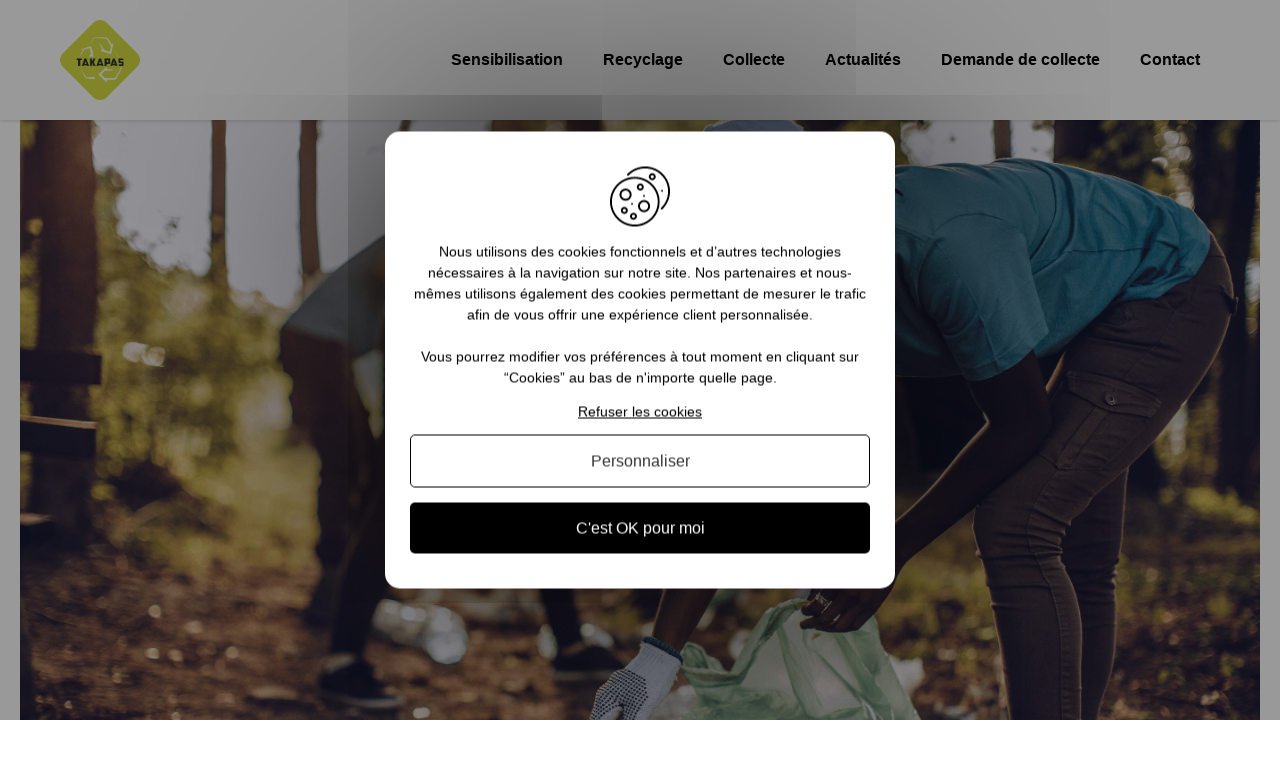

--- FILE ---
content_type: text/html; charset=utf-8
request_url: https://www.takapas.fr/page/collecte-2
body_size: 6864
content:
<!DOCTYPE html><html lang="fr"><head><meta charSet="utf-8"/><link rel="apple-touch-icon" sizes="180x180" href="/favicon/apple-touch-icon.png"/><link rel="icon" type="image/png" sizes="32x32" href="/favicon/favicon-32x32.png"/><link rel="icon" type="image/png" sizes="16x16" href="/favicon/favicon-16x16.png"/><link rel="manifest" href="/favicon/site.webmanifest"/><link rel="mask-icon" href="/favicon/safari-pinned-tab.svg" color="#000000"/><link rel="shortcut icon" href="/favicon/favicon.ico"/><meta property="og:url" content="https://www.takapas.fr"/><meta name="viewport" content="width=device-width, initial-scale=1.0, maximum-scale=1.0,user-scalable=0"/><script type="application/ld+json">{"@context":"https://schema.org","@type":"Organization","@id":"https://www.takapas.fr","name":"Takapas","url":"https://www.takapas.fr","logo":{"@type":"ImageObject","@id":"https://www.takapas.fr/images/logos/takapas.png","inLanguage":"fr-FR","url":"https://www.takapas.fr/images/logos/takapas.png","width":400,"height":400,"caption":"Takapas"},"image":{"@id":"https://www.takapas.fr/images/logos/takapas.png"}}</script><script type="application/ld+json">{"@context":"https://schema.org","@type":"WebSite","@id":"https://www.takapas.fr","url":"https://www.takapas.fr","name":"Takapas","description":"Takapas","publisher":{"@id":"https://www.takapas.fr"},"inLanguage":"fr-FR"}</script><title>Takapas</title><meta name="next-head-count" content="12"/><link rel="stylesheet" href="/css/tarteaucitron/tarteaucitron.css"/><link rel="stylesheet" href="/css/tarteaucitron/tarteaucitron.custom.css"/><script type="text/javascript" src="https://code.jquery.com/jquery-3.6.3.min.js"></script><script type="text/javascript" src="/js/tarteaucitron/tarteaucitron.js"></script><script type="text/javascript" src="/js/tarteaucitron/lang/tarteaucitron.fr.js"></script><script>
                        (function () {
                            function processAdditionalCallbacks(callback) {
                                if (Array.isArray(callback)) {
                                    for (let i = 0; i < callback.length; i++) {
                                        processAdditionalCallbacks(callback[i]);
                                    }
                                } else if (typeof callback === "function") {
                                    callback();
                                }
                            }
                
                            tarteaucitron.services.gtag = {
                                "key": "gtag",
                                "type": "analytic",
                                "name": "Google Analytics (GA4)",
                                "uri": "https://policies.google.com/privacy",
                                "needConsent": true,
                                "cookies": (function () {
                                    var googleIdentifier = tarteaucitron.user.gtagUa,
                                        tagUaCookie = "_gat_gtag_" + googleIdentifier,
                                        tagGCookie = "_ga_" + googleIdentifier;
                
                                    tagUaCookie = tagUaCookie.replace(/-/g, "_");
                                    tagGCookie = tagGCookie.replace(/G-/g, "");
                
                                    return ["_ga", "_gat", "_gid", "__utma", "__utmb", "__utmc", "__utmt", "__utmz", tagUaCookie, tagGCookie, "_gcl_au"];
                                })(),
                                "js": function () {
                                    processAdditionalCallbacks(tarteaucitron.user.gtagCallbacks);
                                }
                            };
                
                            (tarteaucitron.job = tarteaucitron.job || []).push("gtag");
                        }());
                        
                        tarteaucitron.init({
                            "privacyUrl": "https://takapas.fr/politique-confidentialite",
                            "bodyPosition": "bottom",
                            "hashtag": "#cookie-manager",
                            "cookieName": "tarteaucitron",
                            "orientation": "middle",
                            "groupServices": true,
                            "showDetailsOnClick": true,
                            "serviceDefaultState": "wait",
                            "showAlertSmall": false,
                            "cookieslist": true,
                            "closePopup": false,
                            "showIcon": false,
                            "iconPosition": "bottom_left",
                            "adblocker": false,
                            "DenyAllCta": true,
                            "AcceptAllCta": true,
                            "highPrivacy": true,
                            "handleBrowserDNTRequest": false,
                            "removeCredit": true,
                            "moreInfoLink": false,
                            "useExternalCss": true,
                            "useExternalJs": true,
                            "readmoreLink": "",
                            "mandatory": false,
                            "mandatoryCta": false,
                            "googleConsentMode": true
                        });
                      </script><script>
                        (tarteaucitron.user.gtagCallbacks = tarteaucitron.user.gtagCallbacks || []).push(function () {
                            const script = document.createElement("script");
                            script.src = "https://www.googletagmanager.com/gtag/js?id=G-1C476S3JRJ";
                            script.async = true;
                            document.head.appendChild(script);
                
                            window.dataLayer = window.dataLayer || [];
                
                            function gtag() {
                                dataLayer.push(arguments);
                            }
                
                            gtag("js", new Date());
                
                            gtag("config", "G-1C476S3JRJ");
                        });
                      </script><link rel="preload" href="/_next/static/media/af4bf8399d1aacdf.p.woff2" as="font" type="font/woff2" crossorigin="anonymous"/><link rel="preload" href="/_next/static/css/3196cac9bd7d293e.css" as="style"/><link rel="stylesheet" href="/_next/static/css/3196cac9bd7d293e.css" data-n-g=""/><link rel="preload" href="/_next/static/css/86a88da0521b7882.css" as="style"/><link rel="stylesheet" href="/_next/static/css/86a88da0521b7882.css" data-n-p=""/><noscript data-n-css=""></noscript><script defer="" nomodule="" src="/_next/static/chunks/polyfills-c67a75d1b6f99dc8.js"></script><script src="/_next/static/chunks/webpack-6ef43a8d4a395f49.js" defer=""></script><script src="/_next/static/chunks/framework-3b5a00d5d7e8d93b.js" defer=""></script><script src="/_next/static/chunks/main-98e9b98642fcffbf.js" defer=""></script><script src="/_next/static/chunks/pages/_app-35e6610c19719693.js" defer=""></script><script src="/_next/static/chunks/767-da0c37366e8de5e6.js" defer=""></script><script src="/_next/static/chunks/821-36e00bb5bcb522e4.js" defer=""></script><script src="/_next/static/chunks/pages/page/%5Buri%5D-fb8f53662fad3272.js" defer=""></script><script src="/_next/static/evX8c3DqrvKOe_AXXYDK6/_buildManifest.js" defer=""></script><script src="/_next/static/evX8c3DqrvKOe_AXXYDK6/_ssgManifest.js" defer=""></script><style id="__jsx-572149539">html{font-family:'__Fraunces_aaf5ef', '__Fraunces_Fallback_aaf5ef'}</style></head><body><div id="__next"><div class="sticky top-0 z-50 bg-white drop-shadow"><div class="mx-auto flex w-full max-w-[1200px] items-center justify-between p-5"><a href="/"><img class="h-[60px] w-[60px] lg:h-[80px] lg:w-[80px]" src="/images/logos/takapas.png" alt="Takapas"/></a><nav class="flex"><a class="p-5 font-semibold max-lg:hidden" href="/sensibilisation">Sensibilisation</a><div class="group relative flex items-center justify-center"><a class="p-5 font-semibold max-lg:hidden" href="/recyclage">Recyclage</a><div class="absolute left-1/2 -translate-x-1/2 items-center top-12 hidden flex-col group-hover:flex bg-white rounded-lg drop-shadow border min-w-full p-5 z-10 gap-1 "><a class="w-full whitespace-nowrap text-center text-pear-500" href="/recyclage#chaussures">Chaussures / bottes</a><a class="w-full whitespace-nowrap text-center text-pear-500" href="/recyclage#casque">Casques</a><a class="w-full whitespace-nowrap text-center text-pear-500" href="/recyclage#autres">Autres</a></div></div><a class="p-5 font-semibold max-lg:hidden" href="/collecte">Collecte</a><a class="p-5 font-semibold max-lg:hidden" href="/actualites">Actualités</a><a class="p-5 font-semibold max-lg:hidden" href="/demande-collecte">Demande de collecte</a><a class="p-5 font-semibold max-lg:hidden" href="/contact">Contact</a></nav><button type="button" class="rounded-lg p-1 duration-200 hover:bg-pear-400 focus:bg-pear-400 lg:hidden"><span></span></button></div></div><div class="container mx-auto px-5"><div>
<div class="wp-block-cover alignfull" style="min-height:450px"><span aria-hidden="true" class="wp-block-cover__background has-background-dim-0 has-background-dim"></span><img loading="lazy" decoding="async" width="1391" height="943" class="wp-block-cover__image-background wp-image-3161" alt="" src="https://wp.takapas.fr/wp-content/uploads/2023/01/dechets-min.png" data-object-fit="cover" srcset="https://wp.takapas.fr/wp-content/uploads/2023/01/dechets-min.png 1391w, https://wp.takapas.fr/wp-content/uploads/2023/01/dechets-min-300x203.png 300w, https://wp.takapas.fr/wp-content/uploads/2023/01/dechets-min-1024x694.png 1024w, https://wp.takapas.fr/wp-content/uploads/2023/01/dechets-min-768x521.png 768w" sizes="(max-width: 1391px) 100vw, 1391px" /><div class="wp-block-cover__inner-container is-layout-flow wp-block-cover-is-layout-flow">
<h2 class="alignwide has-text-align-center wp-block-heading has-ast-global-color-0-color has-text-color" style="font-size:64px">Nous faisons en sorte que nos solutions s&#8217;adaptent à vos attentes&#8230;</h2>
</div></div>



<div class="wp-block-columns collecte-container is-layout-flex wp-container-core-columns-layout-1 wp-block-columns-is-layout-flex">
<div class="wp-block-column is-layout-flow wp-block-column-is-layout-flow">
<figure class="wp-block-image alignright size-full is-resized collapse-anchor"><img loading="lazy" decoding="async" src="https://wp.takapas.fr/wp-content/uploads/2023/01/benne-3-PHOTOSHOP-1.png" alt="" class="wp-image-3296" width="363" height="316" srcset="https://wp.takapas.fr/wp-content/uploads/2023/01/benne-3-PHOTOSHOP-1.png 875w, https://wp.takapas.fr/wp-content/uploads/2023/01/benne-3-PHOTOSHOP-1-300x262.png 300w, https://wp.takapas.fr/wp-content/uploads/2023/01/benne-3-PHOTOSHOP-1-768x670.png 768w" sizes="(max-width: 363px) 100vw, 363px" /></figure>



<div style="height:1px" aria-hidden="true" class="wp-block-spacer"></div>



<h3 class="has-text-align-center has-ast-global-color-0-color has-text-color wp-block-heading">Benne TAKAPAS</h3>



<div class="wp-block-group collapse-item is-vertical is-layout-flex wp-container-core-group-layout-1 wp-block-group-is-layout-flex">
<p>La benne Takapas, est composée d’un chariot. Ce chariot possède des roulettes frein afin pouvoir effectuer les rotations en toute simplicité.</p>



<p>Dimension de la benne : 1.00 x 1.00 par 2.00 m de haut</p>



<p>Contenance du chariot : jusqu’à 50 paires de chaussures de sécurité tous modèles confondus (non souillées)</p>



<p>Implantation : en intérieur comme en extérieur</p>



<p>Ma benne est pleine : scanner le QR-code puis procéder à la demande de collecte. Nous procéderons à la rotation du chariot (envoie d’un chariot vide, reprise du chariot plein).</p>



<p>Mettre le sceller et le numéro de retour avant la prise en charge par le transporteur.</p>
</div>
</div>



<div class="wp-block-column is-layout-flow wp-block-column-is-layout-flow">
<figure class="wp-block-image alignright size-full is-resized collapse-anchor"><img loading="lazy" decoding="async" src="https://wp.takapas.fr/wp-content/uploads/2023/01/bac3.png" alt="" class="wp-image-3290" width="361" height="330" srcset="https://wp.takapas.fr/wp-content/uploads/2023/01/bac3.png 921w, https://wp.takapas.fr/wp-content/uploads/2023/01/bac3-300x275.png 300w, https://wp.takapas.fr/wp-content/uploads/2023/01/bac3-768x705.png 768w" sizes="(max-width: 361px) 100vw, 361px" /></figure>



<h3 class="has-text-align-center has-ast-global-color-0-color has-text-color wp-block-heading">Bac consigné </h3>



<div class="wp-block-group collapse-item is-vertical is-layout-flex wp-container-core-group-layout-2 wp-block-group-is-layout-flex">
<p>Le bac consigné est un bac en plastique prévue et dimensionnée pour le transport de petit colis (moins de 30kg)</p>



<p>Dimension du bac : 800 x 400 x 400 mm</p>



<p>Contenance du bac : jusqu’à 15 paires de chaussures de sécurité tous modèles confondus (non souillées)</p>



<p>Implantation : exclusivement en intérieur ou sous couvert (les chaussures ne doivent pas être humides)</p>



<p>Mon bac est plein : scanner le QR-code puis procéder à la demande de collecte. Nous procéderons à la rotation du bac (envoie d’un bac vide, reprise du bac plein)</p>



<p>Mettre le scellé et le numéro de retour avant la prise en charge par le transporteur.</p>
</div>
</div>



<div class="wp-block-column is-layout-flow wp-block-column-is-layout-flow">
<figure class="wp-block-image alignright size-full is-resized collapse-anchor"><img loading="lazy" decoding="async" src="https://wp.takapas.fr/wp-content/uploads/2023/01/chausuure-4.png" alt="" class="wp-image-3291" width="366" height="323" srcset="https://wp.takapas.fr/wp-content/uploads/2023/01/chausuure-4.png 919w, https://wp.takapas.fr/wp-content/uploads/2023/01/chausuure-4-300x265.png 300w, https://wp.takapas.fr/wp-content/uploads/2023/01/chausuure-4-768x679.png 768w" sizes="(max-width: 366px) 100vw, 366px" /></figure>



<h3 class="has-text-align-center has-ast-global-color-0-color has-text-color wp-block-heading">A la paire</h3>



<div class="wp-block-group collapse-item is-vertical is-layout-flex wp-container-core-group-layout-3 wp-block-group-is-layout-flex">
<p>Vous souhaitez nous envoyer les chaussures en les collectant avec vos propres moyens, contacter nous pour plus d’information.</p>



<div class="wp-block-buttons is-content-justification-center is-layout-flex wp-container-core-buttons-layout-1 wp-block-buttons-is-layout-flex">
<div class="wp-block-button is-style-fill"><a class="wp-block-button__link has-ast-global-color-5-color has-text-color has-background wp-element-button" href="/contact" style="background-color:#dedc00">Nous contacter</a></div>
</div>



<p>La communication dans votre démarche RSE à un fort impact auprès de vos collaborateurs, ainsi que vos clients.</p>



<p>Des solutions qui s’adaptent afin de répondre au mieux à vos attentes…</p>
</div>
</div>
</div>
</div></div><div class="mx-auto max-w-[1200px] px-5 py-10"><div class="mb-10 text-center text-[32px] font-bold">Ils nous font confiance</div><div class="swiper mb-10"><div class="swiper-wrapper"><div class="swiper-slide"><img src="/images/logos/ville-de-calais.png" alt="Ville de Calais" class="mx-auto max-h-[100px]"/></div><div class="swiper-slide"><img src="/images/logos/port-boulogne-calais.jpg" alt="Port Boulogne Calais" class="mx-auto max-h-[100px]"/></div><div class="swiper-slide"><img src="/images/logos/enedis.png" alt="Enedis" class="mx-auto max-h-[100px]"/></div><div class="swiper-slide"><img src="/images/logos/sika.png" alt="Sika" class="mx-auto max-h-[100px]"/></div><div class="swiper-slide"><img src="/images/logos/terideal.png" alt="Terideal" class="mx-auto max-h-[100px]"/></div><div class="swiper-slide"><img src="/images/logos/ath.png" alt="ATH" class="mx-auto max-h-[100px]"/></div><div class="swiper-slide"><img src="/images/logos/opere.png" alt="Opere" class="mx-auto max-h-[100px]"/></div><div class="swiper-slide"><img src="/images/logos/parexlanko.png" alt="Parexlanko" class="mx-auto max-h-[100px]"/></div><div class="swiper-slide"><img src="/images/logos/port-atlantique-la-rochelle.png" alt="Port Atlantique La Rochelle" class="mx-auto max-h-[100px]"/></div><div class="swiper-slide"><img src="/images/logos/smsm.png" alt="SMSM" class="mx-auto max-h-[100px]"/></div><div class="swiper-slide"><img src="/images/logos/emulithe.png" alt="Emulithe" class="mx-auto max-h-[100px]"/></div><div class="swiper-slide"><img src="/images/logos/maas.webp" alt="Maas" class="mx-auto max-h-[100px]"/></div><div class="swiper-slide"><img src="/images/logos/ml.png" alt="ML" class="mx-auto max-h-[100px]"/></div><div class="swiper-slide"><img src="/images/logos/champion.jpg" alt="Champion" class="mx-auto max-h-[100px]"/></div><div class="swiper-slide"><img src="/images/logos/constructel.png" alt="Constructel" class="mx-auto max-h-[100px]"/></div><div class="swiper-slide"><img src="/images/logos/cnr.png" alt="CNR" class="mx-auto max-h-[100px]"/></div><div class="swiper-slide"><img src="/images/logos/mtc.png" alt="MTC" class="mx-auto max-h-[100px]"/></div><div class="swiper-slide"><img src="/images/logos/qerys.png" alt="Qerys" class="mx-auto max-h-[100px]"/></div><div class="swiper-slide"><img src="/images/logos/sotrasen.jpg" alt="Sotrasen" class="mx-auto max-h-[100px]"/></div></div></div></div><div class="bg-gray-100"><div class="mx-auto max-w-[1200px] px-5 py-10"><div class="flex flex-col gap-5 md:flex-row"><div class="flex-1"><div class="mb-5 text-[24px] font-bold">Adresse</div><div class="mb-5 flex flex-col gap-1"><div class="flex items-start gap-2"><div class="inline-block rounded-full border border-pear-500 p-1"><span></span></div><div>3 rue Louis Breguet<br/>ZAC Marcel Doret<br/>62100 CALAIS</div></div><div class="flex items-start gap-2"><div class="inline-block rounded-full border border-pear-500 p-1"><span></span></div><a href="tel:+33321196107">03 21 19 61 07</a></div><div class="flex items-start gap-2"><div class="inline-block rounded-full border border-pear-500 p-1"><span></span></div><a href="/cdn-cgi/l/email-protection#127b7c747d52667379736273613c7460"><span class="__cf_email__" data-cfemail="9cf5f2faf3dce8fdf7fdecfdefb2faee">[email&#160;protected]</span></a></div></div><div class="flex gap-2"><a href="https://www.facebook.com/people/Takapas/100083839467716/" target="_blank"><svg xmlns="http://www.w3.org/2000/svg" viewBox="0 0 50 50" width="50px" height="50px" class="inline-block size-8 fill-current text-pear-500"><path d="M25,3C12.85,3,3,12.85,3,25c0,11.03,8.125,20.137,18.712,21.728V30.831h-5.443v-5.783h5.443v-3.848 c0-6.371,3.104-9.168,8.399-9.168c2.536,0,3.877,0.188,4.512,0.274v5.048h-3.612c-2.248,0-3.033,2.131-3.033,4.533v3.161h6.588 l-0.894,5.783h-5.694v15.944C38.716,45.318,47,36.137,47,25C47,12.85,37.15,3,25,3z"></path></svg></a><a href="https://fr.linkedin.com/company/takapas" target="_blank"><svg xmlns="http://www.w3.org/2000/svg" viewBox="0 0 50 50" width="50px" height="50px" class="inline-block size-8 fill-current text-pear-500"><path d="M41,4H9C6.24,4,4,6.24,4,9v32c0,2.76,2.24,5,5,5h32c2.76,0,5-2.24,5-5V9C46,6.24,43.76,4,41,4z M17,20v19h-6V20H17z M11,14.47c0-1.4,1.2-2.47,3-2.47s2.93,1.07,3,2.47c0,1.4-1.12,2.53-3,2.53C12.2,17,11,15.87,11,14.47z M39,39h-6c0,0,0-9.26,0-10 c0-2-1-4-3.5-4.04h-0.08C27,24.96,26,27.02,26,29c0,0.91,0,10,0,10h-6V20h6v2.56c0,0,1.93-2.56,5.81-2.56 c3.97,0,7.19,2.73,7.19,8.26V39z"></path></svg></a><a href="https://www.youtube.com/@takapas-biafournituresindu9703" target="_blank"><svg xmlns="http://www.w3.org/2000/svg" viewBox="0 0 50 50" width="50px" height="50px" class="inline-block size-8 fill-current text-pear-500"><path d="M 44.898438 14.5 C 44.5 12.300781 42.601563 10.699219 40.398438 10.199219 C 37.101563 9.5 31 9 24.398438 9 C 17.800781 9 11.601563 9.5 8.300781 10.199219 C 6.101563 10.699219 4.199219 12.199219 3.800781 14.5 C 3.398438 17 3 20.5 3 25 C 3 29.5 3.398438 33 3.898438 35.5 C 4.300781 37.699219 6.199219 39.300781 8.398438 39.800781 C 11.898438 40.5 17.898438 41 24.5 41 C 31.101563 41 37.101563 40.5 40.601563 39.800781 C 42.800781 39.300781 44.699219 37.800781 45.101563 35.5 C 45.5 33 46 29.398438 46.101563 25 C 45.898438 20.5 45.398438 17 44.898438 14.5 Z M 19 32 L 19 18 L 31.199219 25 Z"></path></svg></a></div></div><div class="flex flex-1 items-center gap-5 md:flex-col lg:flex-row"><div class="flex flex-col items-center gap-5"><img src="/images/collecte.jpg" alt="Collectes" class="size-32 rounded-lg object-cover"/><img src="/images/bornes.jpg" alt="Bornes" class="size-24 rounded-lg object-cover"/></div><img src="/images/pommes-takapas.jpg" alt="Pommes Takapas" class="h-24 w-48 rounded-lg object-cover"/></div><div class="flex-1"><div class="mb-5 text-[24px] font-bold">Informations</div><ul class="flex flex-col gap-1"><li><a href="/mentions-legales">Mentions légales</a></li><li><a href="/politique-de-confidentialite">Politique de confidentialité</a></li><li><a href="#cookie-manager">Gestion des cookies</a></li></ul></div><div class="flex-1"><div class="mb-5 text-[24px] font-bold">Ils nous accompagnent</div><ul class="grid grid-cols-1 gap-5 lg:grid-cols-2"><li><img src="/images/logos/cci-hauts-de-france.svg" alt="CCI Hauts de France" class="max-h-[80px] md:mx-auto"/></li><li><img src="/images/logos/rev3.png" alt="REV3" class="max-h-[80px] md:mx-auto"/></li><li><img src="/images/logos/republique-francaise-ademe-france-relance.png" alt="Ademe France Relance" class="max-h-[80px] md:mx-auto"/></li><li><img src="/images/logos/region-hauts-de-france.png" alt="Région Hauts de France" class="max-h-[80px] md:mx-auto"/></li></ul></div></div></div></div></div><script data-cfasync="false" src="/cdn-cgi/scripts/5c5dd728/cloudflare-static/email-decode.min.js"></script><script id="__NEXT_DATA__" type="application/json">{"props":{"pageProps":{"pageContent":{"title":"Collecte","content":"\n\u003cdiv class=\"wp-block-cover alignfull\" style=\"min-height:450px\"\u003e\u003cspan aria-hidden=\"true\" class=\"wp-block-cover__background has-background-dim-0 has-background-dim\"\u003e\u003c/span\u003e\u003cimg loading=\"lazy\" decoding=\"async\" width=\"1391\" height=\"943\" class=\"wp-block-cover__image-background wp-image-3161\" alt=\"\" src=\"https://wp.takapas.fr/wp-content/uploads/2023/01/dechets-min.png\" data-object-fit=\"cover\" srcset=\"https://wp.takapas.fr/wp-content/uploads/2023/01/dechets-min.png 1391w, https://wp.takapas.fr/wp-content/uploads/2023/01/dechets-min-300x203.png 300w, https://wp.takapas.fr/wp-content/uploads/2023/01/dechets-min-1024x694.png 1024w, https://wp.takapas.fr/wp-content/uploads/2023/01/dechets-min-768x521.png 768w\" sizes=\"(max-width: 1391px) 100vw, 1391px\" /\u003e\u003cdiv class=\"wp-block-cover__inner-container is-layout-flow wp-block-cover-is-layout-flow\"\u003e\n\u003ch2 class=\"alignwide has-text-align-center wp-block-heading has-ast-global-color-0-color has-text-color\" style=\"font-size:64px\"\u003eNous faisons en sorte que nos solutions s\u0026#8217;adaptent à vos attentes\u0026#8230;\u003c/h2\u003e\n\u003c/div\u003e\u003c/div\u003e\n\n\n\n\u003cdiv class=\"wp-block-columns collecte-container is-layout-flex wp-container-core-columns-layout-1 wp-block-columns-is-layout-flex\"\u003e\n\u003cdiv class=\"wp-block-column is-layout-flow wp-block-column-is-layout-flow\"\u003e\n\u003cfigure class=\"wp-block-image alignright size-full is-resized collapse-anchor\"\u003e\u003cimg loading=\"lazy\" decoding=\"async\" src=\"https://wp.takapas.fr/wp-content/uploads/2023/01/benne-3-PHOTOSHOP-1.png\" alt=\"\" class=\"wp-image-3296\" width=\"363\" height=\"316\" srcset=\"https://wp.takapas.fr/wp-content/uploads/2023/01/benne-3-PHOTOSHOP-1.png 875w, https://wp.takapas.fr/wp-content/uploads/2023/01/benne-3-PHOTOSHOP-1-300x262.png 300w, https://wp.takapas.fr/wp-content/uploads/2023/01/benne-3-PHOTOSHOP-1-768x670.png 768w\" sizes=\"(max-width: 363px) 100vw, 363px\" /\u003e\u003c/figure\u003e\n\n\n\n\u003cdiv style=\"height:1px\" aria-hidden=\"true\" class=\"wp-block-spacer\"\u003e\u003c/div\u003e\n\n\n\n\u003ch3 class=\"has-text-align-center has-ast-global-color-0-color has-text-color wp-block-heading\"\u003eBenne TAKAPAS\u003c/h3\u003e\n\n\n\n\u003cdiv class=\"wp-block-group collapse-item is-vertical is-layout-flex wp-container-core-group-layout-1 wp-block-group-is-layout-flex\"\u003e\n\u003cp\u003eLa benne Takapas, est composée d’un chariot. Ce chariot possède des roulettes frein afin pouvoir effectuer les rotations en toute simplicité.\u003c/p\u003e\n\n\n\n\u003cp\u003eDimension de la benne : 1.00 x 1.00 par 2.00 m de haut\u003c/p\u003e\n\n\n\n\u003cp\u003eContenance du chariot : jusqu’à 50 paires de chaussures de sécurité tous modèles confondus (non souillées)\u003c/p\u003e\n\n\n\n\u003cp\u003eImplantation : en intérieur comme en extérieur\u003c/p\u003e\n\n\n\n\u003cp\u003eMa benne est pleine : scanner le QR-code puis procéder à la demande de collecte. Nous procéderons à la rotation du chariot (envoie d’un chariot vide, reprise du chariot plein).\u003c/p\u003e\n\n\n\n\u003cp\u003eMettre le sceller et le numéro de retour avant la prise en charge par le transporteur.\u003c/p\u003e\n\u003c/div\u003e\n\u003c/div\u003e\n\n\n\n\u003cdiv class=\"wp-block-column is-layout-flow wp-block-column-is-layout-flow\"\u003e\n\u003cfigure class=\"wp-block-image alignright size-full is-resized collapse-anchor\"\u003e\u003cimg loading=\"lazy\" decoding=\"async\" src=\"https://wp.takapas.fr/wp-content/uploads/2023/01/bac3.png\" alt=\"\" class=\"wp-image-3290\" width=\"361\" height=\"330\" srcset=\"https://wp.takapas.fr/wp-content/uploads/2023/01/bac3.png 921w, https://wp.takapas.fr/wp-content/uploads/2023/01/bac3-300x275.png 300w, https://wp.takapas.fr/wp-content/uploads/2023/01/bac3-768x705.png 768w\" sizes=\"(max-width: 361px) 100vw, 361px\" /\u003e\u003c/figure\u003e\n\n\n\n\u003ch3 class=\"has-text-align-center has-ast-global-color-0-color has-text-color wp-block-heading\"\u003eBac consigné \u003c/h3\u003e\n\n\n\n\u003cdiv class=\"wp-block-group collapse-item is-vertical is-layout-flex wp-container-core-group-layout-2 wp-block-group-is-layout-flex\"\u003e\n\u003cp\u003eLe bac consigné est un bac en plastique prévue et dimensionnée pour le transport de petit colis (moins de 30kg)\u003c/p\u003e\n\n\n\n\u003cp\u003eDimension du bac : 800 x 400 x 400 mm\u003c/p\u003e\n\n\n\n\u003cp\u003eContenance du bac : jusqu’à 15 paires de chaussures de sécurité tous modèles confondus (non souillées)\u003c/p\u003e\n\n\n\n\u003cp\u003eImplantation : exclusivement en intérieur ou sous couvert (les chaussures ne doivent pas être humides)\u003c/p\u003e\n\n\n\n\u003cp\u003eMon bac est plein : scanner le QR-code puis procéder à la demande de collecte. Nous procéderons à la rotation du bac (envoie d’un bac vide, reprise du bac plein)\u003c/p\u003e\n\n\n\n\u003cp\u003eMettre le scellé et le numéro de retour avant la prise en charge par le transporteur.\u003c/p\u003e\n\u003c/div\u003e\n\u003c/div\u003e\n\n\n\n\u003cdiv class=\"wp-block-column is-layout-flow wp-block-column-is-layout-flow\"\u003e\n\u003cfigure class=\"wp-block-image alignright size-full is-resized collapse-anchor\"\u003e\u003cimg loading=\"lazy\" decoding=\"async\" src=\"https://wp.takapas.fr/wp-content/uploads/2023/01/chausuure-4.png\" alt=\"\" class=\"wp-image-3291\" width=\"366\" height=\"323\" srcset=\"https://wp.takapas.fr/wp-content/uploads/2023/01/chausuure-4.png 919w, https://wp.takapas.fr/wp-content/uploads/2023/01/chausuure-4-300x265.png 300w, https://wp.takapas.fr/wp-content/uploads/2023/01/chausuure-4-768x679.png 768w\" sizes=\"(max-width: 366px) 100vw, 366px\" /\u003e\u003c/figure\u003e\n\n\n\n\u003ch3 class=\"has-text-align-center has-ast-global-color-0-color has-text-color wp-block-heading\"\u003eA la paire\u003c/h3\u003e\n\n\n\n\u003cdiv class=\"wp-block-group collapse-item is-vertical is-layout-flex wp-container-core-group-layout-3 wp-block-group-is-layout-flex\"\u003e\n\u003cp\u003eVous souhaitez nous envoyer les chaussures en les collectant avec vos propres moyens, contacter nous pour plus d’information.\u003c/p\u003e\n\n\n\n\u003cdiv class=\"wp-block-buttons is-content-justification-center is-layout-flex wp-container-core-buttons-layout-1 wp-block-buttons-is-layout-flex\"\u003e\n\u003cdiv class=\"wp-block-button is-style-fill\"\u003e\u003ca class=\"wp-block-button__link has-ast-global-color-5-color has-text-color has-background wp-element-button\" href=\"/contact\" style=\"background-color:#dedc00\"\u003eNous contacter\u003c/a\u003e\u003c/div\u003e\n\u003c/div\u003e\n\n\n\n\u003cp\u003eLa communication dans votre démarche RSE à un fort impact auprès de vos collaborateurs, ainsi que vos clients.\u003c/p\u003e\n\n\n\n\u003cp\u003eDes solutions qui s’adaptent afin de répondre au mieux à vos attentes…\u003c/p\u003e\n\u003c/div\u003e\n\u003c/div\u003e\n\u003c/div\u003e\n"},"metas":null,"uri":"collecte-2","pageName":"Collecte"},"__N_SSG":true},"page":"/page/[uri]","query":{"uri":"collecte-2"},"buildId":"evX8c3DqrvKOe_AXXYDK6","isFallback":false,"gsp":true,"scriptLoader":[]}</script><script defer src="https://static.cloudflareinsights.com/beacon.min.js/vcd15cbe7772f49c399c6a5babf22c1241717689176015" integrity="sha512-ZpsOmlRQV6y907TI0dKBHq9Md29nnaEIPlkf84rnaERnq6zvWvPUqr2ft8M1aS28oN72PdrCzSjY4U6VaAw1EQ==" data-cf-beacon='{"version":"2024.11.0","token":"d6734aa391c34b7c8578088c1ba41d94","r":1,"server_timing":{"name":{"cfCacheStatus":true,"cfEdge":true,"cfExtPri":true,"cfL4":true,"cfOrigin":true,"cfSpeedBrain":true},"location_startswith":null}}' crossorigin="anonymous"></script>
</body></html>

--- FILE ---
content_type: text/css; charset=UTF-8
request_url: https://www.takapas.fr/css/tarteaucitron/tarteaucitron.custom.css
body_size: 443
content:
body:has(.tarteaucitronBeforeVisible):not(:has(div#tarteaucitronAlertBig.tarteaucitronAlertBigBottom)) {
    overflow: hidden;
}

div#tarteaucitronAlertBig:before {
    content: '' !important;
    background: url("../../images/tarteaucitron/cookies.svg") no-repeat center center;
    background-size: contain;
    width: 60px;
    height: 60px;
    margin-bottom: 15px;
}

div#tarteaucitronRoot.tarteaucitronBeforeVisible:before {
    background: rgba(0, 0, 0, 0.8) !important;
}

body #tarteaucitronRoot div#tarteaucitronAlertBig {
    flex-direction: column;
    align-items: center;
    max-width: 460px;
    background: #ffffff;
    border-radius: 15px!important;
}

body #tarteaucitronRoot div#tarteaucitronAlertBig.tarteaucitronAlertBigBottom {
    display: none!important;
}

#tarteaucitronRoot span#tarteaucitronDisclaimerAlert {
    order: 1;
    margin: 0 0 15px 0 !important;
    padding: 0;
    font-size: 14px !important;
    color: #000000;
}

#tarteaucitronRoot button#tarteaucitronPrivacyUrl {
    order: 2;
    text-decoration: underline;
    margin: 0 0 15px 0;
    transition-duration: 200ms;
    color: #000000;
    display: none!important;
}

#tarteaucitronRoot button#tarteaucitronPrivacyUrl:hover {
    color: #262626 !important;
}

#tarteaucitronRoot .tarteaucitronDeny {
    order: 3;
    background: none;
    text-decoration: underline;
    display: inline-block;
    margin: 0 0 15px 0;
    font-size: 14px !important;
    padding: 0;
    transition-duration: 200ms;
    color: #000000;
}

#tarteaucitronRoot .tarteaucitronDeny:hover {
    color: #262626 !important;
}

#tarteaucitronAlertBig #tarteaucitronCloseAlert {
    order: 4;
    margin: 0 0 15px 0;
    width: 100%;
    padding: 16px 24px;
    box-sizing: border-box;
    transition-duration: 200ms;
    border: solid 1px #000000!important;
    border-radius: 5px!important;
}

#tarteaucitronAlertBig #tarteaucitronCloseAlert:hover {
    background: #f2f2f2 !important;
}

#tarteaucitronRoot .tarteaucitronAllow {
    order: 5;
    margin: 0 !important;
    width: 100%;
    padding: 16px 24px !important;
    box-sizing: border-box;
    transition-duration: 200ms;
    background: #000000!important;
    border-radius: 5px!important;
}

#tarteaucitronRoot .tarteaucitronAllow:hover {
    background: #262626 !important;
}

@media screen and (max-width: 900px) {
    #tarteaucitronRoot span#tarteaucitronDisclaimerAlert {
        margin: 0 0 10px 0 !important;
    }
}

#tarteaucitronRoot button#tarteaucitronBack {
    background: rgba(0, 0, 0, 0.8) !important;
}

div#tarteaucitronServices {
    box-shadow: 0 0 15px #000!important;
}

#tarteaucitron #tarteaucitronServices .tarteaucitronMainLine {
    background: #ffffff!important;
}

#tarteaucitron #tarteaucitronServices .tarteaucitronMainLine:hover {
    background: #ffffff!important;
}

#tarteaucitronRoot .tarteaucitronH1 {
    color: #000000;
}

#tarteaucitronRoot .tarteaucitronH2 {
    color: #000000;
}

#tarteaucitron #tarteaucitronInfo {
    background: #ffffff!important;
    color: #000000;
}

#tarteaucitron #tarteaucitronClosePanel {
    background: #ffffff!important;
    color: #000000;
}

#tarteaucitron #tarteaucitronPrivacyUrlDialog {
    margin: 0;
    text-decoration: underline;
    font-size: 14px!important;
    padding: 0;
}

#tarteaucitron #tarteaucitronServices .tarteaucitronLine {
    background: #f2f2f2;
}

#tarteaucitron #tarteaucitronServices .tarteaucitronLine:hover {
    background: #e6e6e6;
}

#tarteaucitronServices .tarteaucitronLine .tarteaucitronAsk .tarteaucitronDeny {
    background: #ffffff!important;
    border: solid 1px #000000!important;
    color: #000000!important;
    border-radius: 5px!important;
}

#tarteaucitronServices .tarteaucitronLine .tarteaucitronAsk .tarteaucitronDeny:hover {
    color: #000000!important;
}

#tarteaucitronRoot .tarteaucitronDeny .tarteaucitronCross::before,
#tarteaucitronRoot .tarteaucitronIsAllowed .tarteaucitronDeny .tarteaucitronCross::before {
    color: #000000!important;
}


--- FILE ---
content_type: application/javascript; charset=UTF-8
request_url: https://www.takapas.fr/_next/static/chunks/pages/contact-aa94b796be6509f9.js
body_size: 2435
content:
(self.webpackChunk_N_E=self.webpackChunk_N_E||[]).push([[335],{1382:function(e,s,a){(window.__NEXT_P=window.__NEXT_P||[]).push(["/contact",function(){return a(8826)}])},5977:function(e,s,a){"use strict";a.d(s,{Z:function(){return t}});var l=a(5893);function t(e){let{children:s,image:a,imageAlt:t}=e;return(0,l.jsxs)("div",{className:"relative min-h-[450px] w-full max-w-[100vw]",children:[(0,l.jsx)("img",{className:"absolute left-1/2 top-1/2 h-full w-full -translate-x-1/2 -translate-y-1/2 object-cover object-center",src:a,alt:t}),(0,l.jsx)("div",{className:"absolute left-1/2 top-1/2 flex h-full w-full max-w-[1200px] -translate-x-1/2 -translate-y-1/2 items-center px-5 py-10 text-[34px] font-extrabold text-pear-50 drop-shadow-[0_2px_2px_rgba(0,0,0,0.8)]",children:s})]})}},8826:function(e,s,a){"use strict";a.r(s),a.d(s,{__N_SSG:function(){return w},default:function(){return _}});var l=a(5893),t=a(555),i=a(2567),n=a(3041),r=a(7294),c=a(259),o=a(3750),x=a(9583),d=a(5434),m=a(9352);function u(){let[e,s]=(0,r.useState)(""),[a,u]=(0,r.useState)(""),[f,h]=(0,r.useState)(""),[p,j]=(0,r.useState)(""),[v,b]=(0,r.useState)(""),[g,N]=(0,r.useState)(""),[w,_]=(0,r.useState)(""),[y,k]=(0,r.useState)(!1),[C,q]=(0,r.useState)(!1),{executeRecaptcha:S}=(0,c.xX)();(0,r.useEffect)(()=>{e&&a&&/^[\w-\.]+@([\w-]+\.)+[\w-]{2,4}$/g.test(f)&&w?k(!0):k(!1)},[e,a,f,w]);let E=()=>{s(""),u(""),h(""),_(""),b(""),j(""),b(""),N("")},O=async s=>{s.preventDefault(),q(!0),(0,t.Wv)("Envoi du message en cours...");let l=await S();try{if(!S)return;fetch("/api/contact",{method:"POST",headers:{Accept:"application/json, text/plain, */*","Content-Type":"application/json"},body:JSON.stringify({firstName:e,lastName:a,email:f,message:w,city:p,society:v,phone:g,token:l})}).then(e=>{200==e.status?((0,t.Qm)("Message envoy\xe9 avec succ\xe8s"),E()):(P(),console.log(e))}).catch(e=>{console.log(e),P()})}catch(i){console.log(i),P()}q(!1)},P=()=>{(0,t.Jc)("Une erreur est survenue lors de l'envoi du message")};return(0,l.jsxs)("form",{className:"bg-[#E5E7EB] rounded-lg p-5",children:[(0,l.jsxs)("div",{className:"mb-5",children:[(0,l.jsx)(n.__,{htmlFor:"firstname",value:"Pr\xe9nom",className:"field-required mb-1"}),(0,l.jsx)(n.oi,{id:"firstname",type:"text",required:!0,icon:m.cO5,onChange:e=>s(e.target.value),value:e})]}),(0,l.jsxs)("div",{className:"mb-5",children:[(0,l.jsx)(n.__,{htmlFor:"lastname",value:"Nom",className:"field-required mb-1"}),(0,l.jsx)(n.oi,{id:"lastname",type:"text",required:!0,icon:m.cO5,onChange:e=>u(e.target.value),value:a})]}),(0,l.jsxs)("div",{className:"mb-5",children:[(0,l.jsx)(n.__,{htmlFor:"society",value:"Soci\xe9t\xe9",className:"mb-1"}),(0,l.jsx)(n.oi,{id:"society",type:"text",required:!1,icon:x.m17,onChange:e=>b(e.target.value),value:v})]}),(0,l.jsxs)("div",{className:"mb-5",children:[(0,l.jsx)(n.__,{htmlFor:"city",value:"Ville",className:"mb-1"}),(0,l.jsx)(n.oi,{id:"city",type:"text",required:!0,icon:x.Rvu,onChange:e=>j(e.target.value),value:p})]}),(0,l.jsxs)("div",{className:"mb-5",children:[(0,l.jsx)(n.__,{htmlFor:"phone",value:"T\xe9l\xe9phone",className:"mb-1"}),(0,l.jsx)(n.oi,{id:"phone",type:"tel",required:!0,icon:o.lfG,onChange:e=>N(e.target.value),value:g})]}),(0,l.jsxs)("div",{className:"mb-5",children:[(0,l.jsx)(n.__,{htmlFor:"mail",value:"Email",className:"field-required mb-1"}),(0,l.jsx)(n.oi,{id:"mail",type:"email",required:!0,icon:d.F8X,onChange:e=>h(e.target.value),value:f})]}),(0,l.jsxs)("div",{className:"mb-5",children:[(0,l.jsx)(n.__,{htmlFor:"message",value:"Votre message",className:"field-required mb-1"}),(0,l.jsx)(n.gx,{id:"message",required:!0,rows:4,onChange:e=>_(e.target.value),value:w})]}),(0,l.jsxs)("button",{type:"submit",onClick:O,className:"inline-flex w-full items-center justify-center gap-1 rounded-lg bg-black p-5 py-2.5 text-center font-semibold uppercase tracking-wide text-white duration-200 focus:opacity-80 focus:outline-0 enabled:hover:bg-pear-900 enabled:focus:bg-pear-900 disabled:cursor-not-allowed disabled:opacity-70",disabled:!y||C,children:["Envoyer",(0,l.jsx)(i.JO,{icon:"ph:paper-plane-tilt-fill",className:"inline-block size-5"})]})]})}var f=a(5977),h=a(8943),p=a(5700),j=a(5031),v=a(821),b=a(9008),g=a.n(b),N=a(6501),w=!0;function _(){return(0,l.jsx)(c.pm,{reCaptchaKey:"6LdJRPEjAAAAAFPSNqROO3tYIz6RHq6NOmuG-H-J",children:(0,l.jsxs)(v.Z,{children:[(0,l.jsx)(g(),{children:(0,l.jsx)("title",{children:"Takapas - Contact"})}),(0,l.jsxs)(f.Z,{image:"/images/header/contact.webp",imageAlt:"Contact",children:["N’h\xe9sitez pas \xe0 nous contacter",(0,l.jsx)("br",{}),"pour toutes questions..."]}),(0,l.jsxs)("div",{className:"mx-auto max-w-[1200px] px-5 py-10",children:[(0,l.jsx)(N.x7,{}),(0,l.jsxs)("div",{className:"mb-10 flex justify-center gap-5",children:[(0,l.jsx)("a",{href:"https://www.facebook.com/people/Takapas/100083839467716/",target:"_blank",children:(0,l.jsx)(h.V,{className:"inline-block size-16 fill-current text-pear-500"})}),(0,l.jsx)("a",{href:"https://fr.linkedin.com/company/takapas",target:"_blank",children:(0,l.jsx)(p.p,{className:"inline-block size-16 fill-current text-pear-500"})}),(0,l.jsx)("a",{href:"https://www.youtube.com/@takapas-biafournituresindu9703",target:"_blank",children:(0,l.jsx)(j.L,{className:"inline-block size-16 fill-current text-pear-500"})})]}),(0,l.jsxs)("div",{className:"mb-10 flex flex-col gap-5 lg:flex-row",children:[(0,l.jsxs)("div",{className:"flex flex-1 flex-col gap-5",children:[(0,l.jsx)("div",{className:"text-center text-[48px] font-bold",children:"L'\xe9quipe"}),(0,l.jsxs)("div",{className:"flex flex-col gap-5 lg:flex-row",children:[(0,l.jsxs)("div",{className:"flex flex-1 flex-col items-center",children:[(0,l.jsx)("img",{src:"/images/vincent.png",alt:"Vincent"}),(0,l.jsx)("div",{className:"font-semibold",children:"Vincent Bia"}),(0,l.jsx)("div",{children:"Fondateur & Directeur"}),(0,l.jsx)("hr",{className:"my-2.5 h-0.5 w-1/2 bg-black"}),(0,l.jsx)("a",{href:"mailto:v.bia@bia-france.fr",children:"v.bia@bia-france.fr"})]}),(0,l.jsxs)("div",{className:"flex flex-1 flex-col items-center",children:[(0,l.jsx)("img",{src:"/images/justine.png",alt:"Justine"}),(0,l.jsx)("div",{className:"font-semibold",children:"Justine Chevalier"}),(0,l.jsx)("div",{children:"Manager de projet"}),(0,l.jsx)("hr",{className:"my-2.5 h-0.5 w-1/2 bg-black"}),(0,l.jsx)("a",{href:"mailto:j.chevalier@takapas.fr",children:"j.chevalier@takapas.fr"}),(0,l.jsx)("a",{href:"tel:+33634847034",children:"06 34 84 70 34"})]})]}),(0,l.jsxs)("div",{className:"flex flex-col gap-5 lg:flex-row",children:[(0,l.jsxs)("div",{className:"texte-center flex flex-1 flex-col items-center",children:[(0,l.jsxs)("div",{className:"flex flex-col items-center font-semibold",children:[(0,l.jsx)(i.JO,{icon:"ph:map-pin-fill",className:"inline-block size-8"}),(0,l.jsx)("span",{className:"mt-5",children:"Adresse"})]}),(0,l.jsxs)("div",{className:"text-center",children:["3 Rue Louis Breguet,",(0,l.jsx)("br",{}),"ZAC Marcel Doret – BP 55,",(0,l.jsx)("br",{}),"62101 Calais"]})]}),(0,l.jsxs)("div",{className:"texte-center flex flex-1 flex-col items-center",children:[(0,l.jsxs)("div",{className:"flex flex-col items-center font-semibold",children:[(0,l.jsx)(i.JO,{icon:"ph:envelope-simple-fill",className:"inline-block size-8"}),(0,l.jsx)("span",{className:"mt-5",children:"Email"})]}),(0,l.jsx)("a",{href:"mailto:info@takapas.fr",children:"info@takapas.fr"})]}),(0,l.jsxs)("div",{className:"texte-center flex flex-1 flex-col items-center",children:[(0,l.jsxs)("div",{className:"flex flex-col items-center font-semibold",children:[(0,l.jsx)(i.JO,{icon:"ph:phone-fill",className:"inline-block size-8"}),(0,l.jsx)("span",{className:"mt-5",children:"T\xe9l\xe9phone"})]}),(0,l.jsx)("a",{href:"tel:+33634847034",children:"06 34 84 70 34"})]})]})]}),(0,l.jsx)("div",{className:"flex-1",children:(0,l.jsx)(u,{})})]}),(0,l.jsx)("iframe",{src:"https://www.google.com/maps/embed?pb=!1m18!1m12!1m3!1d2513.3866602844014!2d1.9094156658942718!3d50.95355500886623!2m3!1f0!2f0!3f0!3m2!1i1024!2i768!4f13.1!3m3!1m2!1s0x47dc41c8b09a9085%3A0x36c775171e2645ef!2sTakapas!5e0!3m2!1sfr!2sfr!4v1673969989442!5m2!1sfr!2sfr",width:"100%",height:"450",loading:"lazy",referrerPolicy:"no-referrer-when-downgrade"})]})]})})}},555:function(e,s,a){"use strict";a.d(s,{Jc:function(){return r},Qm:function(){return n},Wv:function(){return t}});var l=a(6501);function t(e){return l.ZP.loading(e)}function i(){return l.ZP.dismiss()}function n(e){return i(),l.ZP.success(e,{duration:3e3})}function r(e){return i(),l.ZP.error(e,{duration:4e3})}}},function(e){e.O(0,[937,13,556,228,445,767,345,821,774,888,179],function(){return e(e.s=1382)}),_N_E=e.O()}]);

--- FILE ---
content_type: application/javascript; charset=UTF-8
request_url: https://www.takapas.fr/_next/static/chunks/821-36e00bb5bcb522e4.js
body_size: 3684
content:
"use strict";(self.webpackChunk_N_E=self.webpackChunk_N_E||[]).push([[821],{8943:function(e,s,a){a.d(s,{V:function(){return t}});var l=a(5893);function t(e){return(0,l.jsx)("svg",{xmlns:"http://www.w3.org/2000/svg",viewBox:"0 0 50 50",width:"50px",height:"50px",...e,children:(0,l.jsx)("path",{d:"M25,3C12.85,3,3,12.85,3,25c0,11.03,8.125,20.137,18.712,21.728V30.831h-5.443v-5.783h5.443v-3.848 c0-6.371,3.104-9.168,8.399-9.168c2.536,0,3.877,0.188,4.512,0.274v5.048h-3.612c-2.248,0-3.033,2.131-3.033,4.533v3.161h6.588 l-0.894,5.783h-5.694v15.944C38.716,45.318,47,36.137,47,25C47,12.85,37.15,3,25,3z"})})}a(7294)},5700:function(e,s,a){a.d(s,{p:function(){return t}});var l=a(5893);function t(e){return(0,l.jsx)("svg",{xmlns:"http://www.w3.org/2000/svg",viewBox:"0 0 50 50",width:"50px",height:"50px",...e,children:(0,l.jsx)("path",{d:"M41,4H9C6.24,4,4,6.24,4,9v32c0,2.76,2.24,5,5,5h32c2.76,0,5-2.24,5-5V9C46,6.24,43.76,4,41,4z M17,20v19h-6V20H17z M11,14.47c0-1.4,1.2-2.47,3-2.47s2.93,1.07,3,2.47c0,1.4-1.12,2.53-3,2.53C12.2,17,11,15.87,11,14.47z M39,39h-6c0,0,0-9.26,0-10 c0-2-1-4-3.5-4.04h-0.08C27,24.96,26,27.02,26,29c0,0.91,0,10,0,10h-6V20h6v2.56c0,0,1.93-2.56,5.81-2.56 c3.97,0,7.19,2.73,7.19,8.26V39z"})})}a(7294)},5031:function(e,s,a){a.d(s,{L:function(){return t}});var l=a(5893);function t(e){return(0,l.jsx)("svg",{xmlns:"http://www.w3.org/2000/svg",viewBox:"0 0 50 50",width:"50px",height:"50px",...e,children:(0,l.jsx)("path",{d:"M 44.898438 14.5 C 44.5 12.300781 42.601563 10.699219 40.398438 10.199219 C 37.101563 9.5 31 9 24.398438 9 C 17.800781 9 11.601563 9.5 8.300781 10.199219 C 6.101563 10.699219 4.199219 12.199219 3.800781 14.5 C 3.398438 17 3 20.5 3 25 C 3 29.5 3.398438 33 3.898438 35.5 C 4.300781 37.699219 6.199219 39.300781 8.398438 39.800781 C 11.898438 40.5 17.898438 41 24.5 41 C 31.101563 41 37.101563 40.5 40.601563 39.800781 C 42.800781 39.300781 44.699219 37.800781 45.101563 35.5 C 45.5 33 46 29.398438 46.101563 25 C 45.898438 20.5 45.398438 17 44.898438 14.5 Z M 19 32 L 19 18 L 31.199219 25 Z"})})}a(7294)},821:function(e,s,a){a.d(s,{Z:function(){return T}});var l=a(5893),t=a(458),i=a(8052);let n=()=>{c(0),x(),o()},c=function(){let e=arguments.length>0&&void 0!==arguments[0]?arguments[0]:300;document.querySelectorAll(".collapse-item").forEach(s=>{$(s).toggle(e)})},r=function(e){let s=arguments.length>1&&void 0!==arguments[1]?arguments[1]:300;document.querySelectorAll(".collapse-item").forEach(a=>{"none"!==a.style.display&&a!==e.get(0)&&$(a).toggle(s)}),$(e).toggle(s)},o=function(){arguments.length>0&&void 0!==arguments[0]&&arguments[0],document.querySelectorAll(".btn-collapse").forEach(e=>{$(e).on("click",()=>{r($(e).parent().find(".collapse-item")),$(e).text("Voir plus"===$(e).text()?"Voir moins":"Voir plus"),$([document.documentElement,document.body]).animate({scrollTop:$(e).parent().find(".collapse-anchor").offset().top},350)})})},x=()=>{document.querySelectorAll(".collapse-item").forEach(e=>{$("<a class='btn-collapse'>Voir plus</a>").insertAfter($(e))})};var m=a(8943),p=a(5700),d=a(5031),h=a(2567),g=a(1664),u=a.n(g);function f(){return(0,l.jsx)("div",{className:"bg-gray-100",children:(0,l.jsx)("div",{className:"mx-auto max-w-[1200px] px-5 py-10",children:(0,l.jsxs)("div",{className:"flex flex-col gap-5 md:flex-row",children:[(0,l.jsxs)("div",{className:"flex-1",children:[(0,l.jsx)("div",{className:"mb-5 text-[24px] font-bold",children:"Adresse"}),(0,l.jsxs)("div",{className:"mb-5 flex flex-col gap-1",children:[(0,l.jsxs)("div",{className:"flex items-start gap-2",children:[(0,l.jsx)("div",{className:"inline-block rounded-full border border-pear-500 p-1",children:(0,l.jsx)(h.JO,{icon:"ph:map-pin-line-light",className:"size-5 text-pear-500"})}),(0,l.jsxs)("div",{children:["3 rue Louis Breguet",(0,l.jsx)("br",{}),"ZAC Marcel Doret",(0,l.jsx)("br",{}),"62100 CALAIS"]})]}),(0,l.jsxs)("div",{className:"flex items-start gap-2",children:[(0,l.jsx)("div",{className:"inline-block rounded-full border border-pear-500 p-1",children:(0,l.jsx)(h.JO,{icon:"ph:phone-light",className:"size-5 text-pear-500"})}),(0,l.jsx)("a",{href:"tel:+33321196107",children:"03 21 19 61 07"})]}),(0,l.jsxs)("div",{className:"flex items-start gap-2",children:[(0,l.jsx)("div",{className:"inline-block rounded-full border border-pear-500 p-1",children:(0,l.jsx)(h.JO,{icon:"ph:envelope-simple-light",className:"size-5 text-pear-500"})}),(0,l.jsx)("a",{href:"mailto:info@takapas.fr",children:"info@takapas.fr"})]})]}),(0,l.jsxs)("div",{className:"flex gap-2",children:[(0,l.jsx)("a",{href:"https://www.facebook.com/people/Takapas/100083839467716/",target:"_blank",children:(0,l.jsx)(m.V,{className:"inline-block size-8 fill-current text-pear-500"})}),(0,l.jsx)("a",{href:"https://fr.linkedin.com/company/takapas",target:"_blank",children:(0,l.jsx)(p.p,{className:"inline-block size-8 fill-current text-pear-500"})}),(0,l.jsx)("a",{href:"https://www.youtube.com/@takapas-biafournituresindu9703",target:"_blank",children:(0,l.jsx)(d.L,{className:"inline-block size-8 fill-current text-pear-500"})})]})]}),(0,l.jsxs)("div",{className:"flex flex-1 items-center gap-5 md:flex-col lg:flex-row",children:[(0,l.jsxs)("div",{className:"flex flex-col items-center gap-5",children:[(0,l.jsx)("img",{src:"/images/collecte.jpg",alt:"Collectes",className:"size-32 rounded-lg object-cover"}),(0,l.jsx)("img",{src:"/images/bornes.jpg",alt:"Bornes",className:"size-24 rounded-lg object-cover"})]}),(0,l.jsx)("img",{src:"/images/pommes-takapas.jpg",alt:"Pommes Takapas",className:"h-24 w-48 rounded-lg object-cover"})]}),(0,l.jsxs)("div",{className:"flex-1",children:[(0,l.jsx)("div",{className:"mb-5 text-[24px] font-bold",children:"Informations"}),(0,l.jsxs)("ul",{className:"flex flex-col gap-1",children:[(0,l.jsx)("li",{children:(0,l.jsx)(u(),{href:"/mentions-legales",children:"Mentions l\xe9gales"})}),(0,l.jsx)("li",{children:(0,l.jsx)(u(),{href:"/politique-de-confidentialite",children:"Politique de confidentialit\xe9"})}),(0,l.jsx)("li",{children:(0,l.jsx)("a",{href:"#cookie-manager",children:"Gestion des cookies"})})]})]}),(0,l.jsxs)("div",{className:"flex-1",children:[(0,l.jsx)("div",{className:"mb-5 text-[24px] font-bold",children:"Ils nous accompagnent"}),(0,l.jsxs)("ul",{className:"grid grid-cols-1 gap-5 lg:grid-cols-2",children:[(0,l.jsx)("li",{children:(0,l.jsx)("img",{src:"/images/logos/cci-hauts-de-france.svg",alt:"CCI Hauts de France",className:"max-h-[80px] md:mx-auto"})}),(0,l.jsx)("li",{children:(0,l.jsx)("img",{src:"/images/logos/rev3.png",alt:"REV3",className:"max-h-[80px] md:mx-auto"})}),(0,l.jsx)("li",{children:(0,l.jsx)("img",{src:"/images/logos/republique-francaise-ademe-france-relance.png",alt:"Ademe France Relance",className:"max-h-[80px] md:mx-auto"})}),(0,l.jsx)("li",{children:(0,l.jsx)("img",{src:"/images/logos/region-hauts-de-france.png",alt:"R\xe9gion Hauts de France",className:"max-h-[80px] md:mx-auto"})})]})]})]})})})}function j(){return(0,l.jsx)("img",{className:"h-[60px] w-[60px] lg:h-[80px] lg:w-[80px]",src:"/images/logos/takapas.png",alt:"Takapas"})}function w(e){let{title:s,href:a}=e;return(0,l.jsx)(u(),{href:a,className:"p-5 font-semibold max-lg:hidden",children:s})}function v(e){let{title:s,href:a,setOpenResponsiveMenu:t}=e;return(0,l.jsx)("li",{className:"border-b last:border-0",children:(0,l.jsx)(u(),{href:a,onClick(){t(!1)},className:"flex w-full select-none items-center justify-between p-5 text-xl font-semibold duration-200 hover:bg-pear-500 hover:no-underline",children:s})})}var N=a(7294),b=a(4184),k=a.n(b);function y(e){let{children:s,title:a,href:t}=e;return(0,l.jsxs)("div",{className:"group relative flex items-center justify-center",children:[(0,l.jsx)(u(),{href:t,className:"p-5 font-semibold max-lg:hidden",children:a}),(0,l.jsx)("div",{className:k()("absolute left-1/2 -translate-x-1/2 items-center top-12 hidden flex-col group-hover:flex bg-white rounded-lg drop-shadow border min-w-full p-5 z-10 gap-1 "),children:s})]})}function C(e){let{title:s,href:a}=e;return(0,l.jsx)(u(),{href:a,className:"w-full whitespace-nowrap text-center text-pear-500",children:s})}function z(){let[e,s]=(0,N.useState)(!1);return(0,l.jsxs)(l.Fragment,{children:[(0,l.jsxs)("nav",{className:"flex",children:[(0,l.jsx)(w,{title:"Sensibilisation",href:"/sensibilisation"}),(0,l.jsxs)(y,{title:"Recyclage",href:"/recyclage",children:[(0,l.jsx)(C,{title:"Chaussures / bottes",href:"/recyclage#chaussures"}),(0,l.jsx)(C,{title:"Casques",href:"/recyclage#casque"}),(0,l.jsx)(C,{title:"Autres",href:"/recyclage#autres"})]}),(0,l.jsx)(w,{title:"Collecte",href:"/collecte"}),(0,l.jsx)(w,{title:"Actualit\xe9s",href:"/actualites"}),(0,l.jsx)(w,{title:"Demande de collecte",href:"/demande-collecte"}),(0,l.jsx)(w,{title:"Contact",href:"/contact"})]}),(0,l.jsx)("button",{type:"button",className:"rounded-lg p-1 duration-200 hover:bg-pear-400 focus:bg-pear-400 lg:hidden",onClick:()=>s(!0),children:(0,l.jsx)(h.JO,{icon:"ph:list-light",className:"size-10"})}),e&&(0,l.jsxs)(l.Fragment,{children:[(0,l.jsx)("div",{className:"fixed left-0 top-0 z-20 h-screen w-3/4 max-w-sm bg-white lg:hidden",children:(0,l.jsxs)("div",{className:"flex flex-col",children:[(0,l.jsx)(u(),{href:"/",className:"flex items-center p-5",children:(0,l.jsx)(j,{})}),(0,l.jsxs)("ul",{className:"overflow-y-auto",children:[(0,l.jsx)(v,{setOpenResponsiveMenu:s,title:"Sensibilisation",href:"/sensibilisation"}),(0,l.jsx)(v,{setOpenResponsiveMenu:s,title:"Recyclage",href:"/recyclage"}),(0,l.jsx)(v,{setOpenResponsiveMenu:s,title:"Collecte",href:"/collecte"}),(0,l.jsx)(v,{setOpenResponsiveMenu:s,title:"Actualit\xe9s",href:"/actualites"}),(0,l.jsx)(v,{setOpenResponsiveMenu:s,title:"Demande de collecte",href:"/demande-collecte"}),(0,l.jsx)(v,{setOpenResponsiveMenu:s,title:"Contact",href:"/contact"})]})]})}),(0,l.jsx)("div",{className:"fixed left-0 top-0 z-10 h-screen w-full bg-black opacity-40 lg:hidden",onClick(){s(!1)}})]})]})}function M(){return(0,l.jsx)("div",{className:"sticky top-0 z-50 bg-white drop-shadow",children:(0,l.jsxs)("div",{className:"mx-auto flex w-full max-w-[1200px] items-center justify-between p-5",children:[(0,l.jsx)(u(),{href:"/",children:(0,l.jsx)(j,{})}),(0,l.jsx)(z,{})]})})}var S=a(9008),V=a.n(S);function A(){return(0,l.jsxs)(V(),{children:[(0,l.jsx)("link",{rel:"apple-touch-icon",sizes:"180x180",href:"/favicon/apple-touch-icon.png"}),(0,l.jsx)("link",{rel:"icon",type:"image/png",sizes:"32x32",href:"/favicon/favicon-32x32.png"}),(0,l.jsx)("link",{rel:"icon",type:"image/png",sizes:"16x16",href:"/favicon/favicon-16x16.png"}),(0,l.jsx)("link",{rel:"manifest",href:"/favicon/site.webmanifest"}),(0,l.jsx)("link",{rel:"mask-icon",href:"/favicon/safari-pinned-tab.svg",color:"#000000"}),(0,l.jsx)("link",{rel:"shortcut icon",href:"/favicon/favicon.ico"}),(0,l.jsx)("meta",{property:"og:url",content:"".concat("https://www.takapas.fr")}),(0,l.jsx)("meta",{name:"viewport",content:"width=device-width, initial-scale=1.0, maximum-scale=1.0,user-scalable=0"}),(0,l.jsx)("script",{type:"application/ld+json",dangerouslySetInnerHTML:{__html:JSON.stringify({"@context":"https://schema.org","@type":"Organization","@id":"https://www.takapas.fr",name:"Takapas",url:"https://www.takapas.fr",logo:{"@type":"ImageObject","@id":"".concat("https://www.takapas.fr","/images/logos/takapas.png"),inLanguage:"fr-FR",url:"".concat("https://www.takapas.fr","/images/logos/takapas.png"),width:400,height:400,caption:"Takapas"},image:{"@id":"".concat("https://www.takapas.fr","/images/logos/takapas.png")}})}}),(0,l.jsx)("script",{type:"application/ld+json",dangerouslySetInnerHTML:{__html:JSON.stringify({"@context":"https://schema.org","@type":"WebSite","@id":"".concat("https://www.takapas.fr"),url:"".concat("https://www.takapas.fr"),name:"Takapas",description:"Takapas",publisher:{"@id":"https://www.takapas.fr"},inLanguage:"fr-FR"})}})]})}a(1770),a(6774);var O=a(5029),R=a(2261);function q(){return(0,l.jsxs)("div",{className:"mx-auto max-w-[1200px] px-5 py-10",children:[(0,l.jsx)("div",{className:"mb-10 text-center text-[32px] font-bold",children:"Ils nous font confiance"}),(0,l.jsxs)(R.tq,{modules:[O.pt],spaceBetween:20,slidesPerView:2,autoplay:{delay:2500},breakpoints:{640:{slidesPerView:3,spaceBetween:30},768:{slidesPerView:4,spaceBetween:40}},className:"mb-10",children:[(0,l.jsx)(R.o5,{children:(0,l.jsx)("img",{src:"/images/logos/ville-de-calais.png",alt:"Ville de Calais",className:"mx-auto max-h-[100px]"})}),(0,l.jsx)(R.o5,{children:(0,l.jsx)("img",{src:"/images/logos/port-boulogne-calais.jpg",alt:"Port Boulogne Calais",className:"mx-auto max-h-[100px]"})}),(0,l.jsx)(R.o5,{children:(0,l.jsx)("img",{src:"/images/logos/enedis.png",alt:"Enedis",className:"mx-auto max-h-[100px]"})}),(0,l.jsx)(R.o5,{children:(0,l.jsx)("img",{src:"/images/logos/sika.png",alt:"Sika",className:"mx-auto max-h-[100px]"})}),(0,l.jsx)(R.o5,{children:(0,l.jsx)("img",{src:"/images/logos/terideal.png",alt:"Terideal",className:"mx-auto max-h-[100px]"})}),(0,l.jsx)(R.o5,{children:(0,l.jsx)("img",{src:"/images/logos/ath.png",alt:"ATH",className:"mx-auto max-h-[100px]"})}),(0,l.jsx)(R.o5,{children:(0,l.jsx)("img",{src:"/images/logos/opere.png",alt:"Opere",className:"mx-auto max-h-[100px]"})}),(0,l.jsx)(R.o5,{children:(0,l.jsx)("img",{src:"/images/logos/parexlanko.png",alt:"Parexlanko",className:"mx-auto max-h-[100px]"})}),(0,l.jsx)(R.o5,{children:(0,l.jsx)("img",{src:"/images/logos/port-atlantique-la-rochelle.png",alt:"Port Atlantique La Rochelle",className:"mx-auto max-h-[100px]"})}),(0,l.jsx)(R.o5,{children:(0,l.jsx)("img",{src:"/images/logos/smsm.png",alt:"SMSM",className:"mx-auto max-h-[100px]"})}),(0,l.jsx)(R.o5,{children:(0,l.jsx)("img",{src:"/images/logos/emulithe.png",alt:"Emulithe",className:"mx-auto max-h-[100px]"})}),(0,l.jsx)(R.o5,{children:(0,l.jsx)("img",{src:"/images/logos/maas.webp",alt:"Maas",className:"mx-auto max-h-[100px]"})}),(0,l.jsx)(R.o5,{children:(0,l.jsx)("img",{src:"/images/logos/ml.png",alt:"ML",className:"mx-auto max-h-[100px]"})}),(0,l.jsx)(R.o5,{children:(0,l.jsx)("img",{src:"/images/logos/champion.jpg",alt:"Champion",className:"mx-auto max-h-[100px]"})}),(0,l.jsx)(R.o5,{children:(0,l.jsx)("img",{src:"/images/logos/constructel.png",alt:"Constructel",className:"mx-auto max-h-[100px]"})}),(0,l.jsx)(R.o5,{children:(0,l.jsx)("img",{src:"/images/logos/cnr.png",alt:"CNR",className:"mx-auto max-h-[100px]"})}),(0,l.jsx)(R.o5,{children:(0,l.jsx)("img",{src:"/images/logos/mtc.png",alt:"MTC",className:"mx-auto max-h-[100px]"})}),(0,l.jsx)(R.o5,{children:(0,l.jsx)("img",{src:"/images/logos/qerys.png",alt:"Qerys",className:"mx-auto max-h-[100px]"})}),(0,l.jsx)(R.o5,{children:(0,l.jsx)("img",{src:"/images/logos/sotrasen.jpg",alt:"Sotrasen",className:"mx-auto max-h-[100px]"})})]})]})}function T(e){let{children:s}=e;return(0,N.useEffect)(()=>{(0,i.f)()&&t.S1(),n()}),(0,l.jsxs)(l.Fragment,{children:[(0,l.jsx)(A,{}),(0,l.jsx)(M,{}),s,(0,l.jsx)(q,{}),(0,l.jsx)(f,{})]})}}}]);

--- FILE ---
content_type: application/javascript; charset=UTF-8
request_url: https://www.takapas.fr/_next/static/evX8c3DqrvKOe_AXXYDK6/_buildManifest.js
body_size: 265
content:
self.__BUILD_MANIFEST=function(s,e,c,a,t,i,n){return{__rewrites:{beforeFiles:[],afterFiles:[],fallback:[]},"/":[s,e,c,"static/chunks/pages/index-c41e53ce3bed7059.js"],"/_error":["static/chunks/pages/_error-8353112a01355ec2.js"],"/actualites":[s,e,c,"static/chunks/pages/actualites-8381eb22d225c331.js"],"/collecte":[s,e,c,"static/chunks/pages/collecte-28db60bef47b7ccf.js"],"/contact":[a,t,i,"static/chunks/252f366e-6ef9df5ff7b43cd2.js","static/chunks/1bfc9850-72ff42b691ee36b0.js",s,n,e,c,"static/chunks/pages/contact-aa94b796be6509f9.js"],"/demande-collecte":[a,t,i,"static/chunks/d0c16330-bec3ffb2a89d52c2.js","static/chunks/1a48c3c1-a79e8fb4151504b0.js",s,n,e,c,"static/chunks/pages/demande-collecte-1b41ee9e816f6471.js"],"/mentions-legales":[s,e,c,"static/chunks/pages/mentions-legales-34a258d2ace7bc4b.js"],"/page/[uri]":[s,e,c,"static/chunks/pages/page/[uri]-fb8f53662fad3272.js"],"/politique-de-confidentialite":[s,e,c,"static/chunks/pages/politique-de-confidentialite-3940e59412e34282.js"],"/recyclage":[s,e,c,"static/chunks/pages/recyclage-b9c1a6cf297c8eb1.js"],"/sensibilisation":[s,e,c,"static/chunks/pages/sensibilisation-ab65f07f1edfe164.js"],"/sitemap.xml":["static/chunks/pages/sitemap.xml-4860f2958a9d9b4d.js"],sortedPages:["/","/_app","/_error","/actualites","/collecte","/contact","/demande-collecte","/mentions-legales","/page/[uri]","/politique-de-confidentialite","/recyclage","/sensibilisation","/sitemap.xml"]}}("static/chunks/767-da0c37366e8de5e6.js","static/chunks/821-36e00bb5bcb522e4.js","static/css/86a88da0521b7882.css","static/chunks/78e521c3-3dca685efdccd4b2.js","static/chunks/0c428ae2-32ad179f8ddcd0a7.js","static/chunks/d64684d8-a9f342523c0172ef.js","static/chunks/345-83a172e7f77b0047.js"),self.__BUILD_MANIFEST_CB&&self.__BUILD_MANIFEST_CB();

--- FILE ---
content_type: application/javascript; charset=UTF-8
request_url: https://www.takapas.fr/_next/static/chunks/pages/collecte-28db60bef47b7ccf.js
body_size: 1640
content:
(self.webpackChunk_N_E=self.webpackChunk_N_E||[]).push([[339],{2427:function(e,s,n){(window.__NEXT_P=window.__NEXT_P||[]).push(["/collecte",function(){return n(2327)}])},5977:function(e,s,n){"use strict";n.d(s,{Z:function(){return i}});var r=n(5893);function i(e){let{children:s,image:n,imageAlt:i}=e;return(0,r.jsxs)("div",{className:"relative min-h-[450px] w-full max-w-[100vw]",children:[(0,r.jsx)("img",{className:"absolute left-1/2 top-1/2 h-full w-full -translate-x-1/2 -translate-y-1/2 object-cover object-center",src:n,alt:i}),(0,r.jsx)("div",{className:"absolute left-1/2 top-1/2 flex h-full w-full max-w-[1200px] -translate-x-1/2 -translate-y-1/2 items-center px-5 py-10 text-[34px] font-extrabold text-pear-50 drop-shadow-[0_2px_2px_rgba(0,0,0,0.8)]",children:s})]})}},2327:function(e,s,n){"use strict";n.r(s),n.d(s,{__N_SSG:function(){return g},default:function(){return f}});var r=n(5893),i=n(4184),t=n.n(i),a=n(7294);function o(e){let{children:s}=e,[n,i]=(0,a.useState)(!1);return(0,r.jsxs)("div",{children:[(0,r.jsx)("div",{className:t()("overflow-hidden transition-all duration-200",{"h-0 opacity-0":!n}),children:s}),(0,r.jsx)("button",{className:t()("rounded-lg bg-pear-500 px-5 py-2.5 font-semibold uppercase tracking-wide duration-200 hover:bg-pear-600 focus:bg-pear-600 focus:outline-0",{hidden:n}),onClick:()=>i(!0),children:"Voir plus"}),(0,r.jsx)("button",{onClick:()=>i(!1),className:t()("rounded-lg bg-pear-500 px-5 py-2.5 font-semibold uppercase tracking-wide duration-200 hover:bg-pear-600 focus:bg-pear-600 focus:outline-0",{hidden:!n}),children:"Voir moins"})]})}var l=n(5977),c=n(821);function u(e){let{children:s}=e;return(0,r.jsx)("div",{className:"grid grid-cols-2 md:grid-cols-3 lg:grid-cols-5 gap-10",children:s})}function d(e){let{children:s,image:n,imageAlt:i}=e;return(0,r.jsxs)("div",{className:"flex flex-col gap-5",children:[(0,r.jsx)("img",{src:n,alt:i,className:"rounded-lg aspect-square w-full h-auto object-cover"}),(0,r.jsx)("div",{children:s})]})}function x(e){let{children:s}=e;return(0,r.jsx)("div",{className:"mb-5 text-[24px] font-bold text-pear-500 min-h-20",children:s})}var p=n(9008),h=n.n(p),m=n(1664),j=n.n(m),g=!0;function f(){return(0,r.jsxs)(c.Z,{children:[(0,r.jsx)(h(),{children:(0,r.jsx)("title",{children:"Takapas - Collecte"})}),(0,r.jsxs)(l.Z,{image:"/images/header/collecte.webp",imageAlt:"Collecte",children:["Nous faisons en sorte que nos solutions",(0,r.jsx)("br",{}),"s’adaptent \xe0 vos attentes.."]}),(0,r.jsx)("div",{className:"mx-auto max-w-[1200px] px-5 py-10",children:(0,r.jsxs)(u,{children:[(0,r.jsxs)(d,{image:"/images/benne-takapas.jpg",imageAlt:"Benne TAKAPAS",children:[(0,r.jsx)(x,{children:"Benne TAKAPAS"}),(0,r.jsxs)(o,{children:[(0,r.jsx)("p",{children:"La benne Takapas, est compos\xe9e d’un chariot. Ce chariot poss\xe8de des roulettes frein afin pouvoir effectuer les rotations en toute simplicit\xe9."}),(0,r.jsx)("p",{children:"Dimension de la benne : 1.00 x 1.00 par 2.00 m de haut"}),(0,r.jsx)("p",{children:"Contenance du chariot : jusqu’\xe0 50 paires de chaussures de s\xe9curit\xe9 tous mod\xe8les confondus (non souill\xe9es)"}),(0,r.jsx)("p",{children:"Implantation : exclusivement en int\xe9rieur ou sous couvert (les chaussures ne doivent pas \xeatre humides)"}),(0,r.jsx)("p",{children:"La benne est pleine : scanner le QR-code puis proc\xe9der \xe0 la demande de collecte. Nous proc\xe9derons \xe0 la rotation du chariot (envoie d’un chariot vide, reprise du chariot plein)."}),(0,r.jsx)("p",{children:"Mettre le sceller et le num\xe9ro de retour avant la prise en charge par le transporteur."})]})]}),(0,r.jsxs)(d,{image:"/images/chariot-takapas.jpg",imageAlt:"Chariot TAKAPAS",children:[(0,r.jsx)(x,{children:"Chariot TAKAPAS"}),(0,r.jsxs)(o,{children:[(0,r.jsx)("p",{children:"Ce chariot poss\xe8de des roulettes frein afin pouvoir effectuer les rotations en toute simplicit\xe9."}),(0,r.jsx)("p",{children:"Dimension du chariot : 0.80 x 0.70par 1.00 m de haut"}),(0,r.jsx)("p",{children:"Contenance du chariot : jusqu’\xe0 50 paires de chaussures de s\xe9curit\xe9 tous mod\xe8les confondus (non souill\xe9es)"}),(0,r.jsx)("p",{children:"Implantation : en int\xe9rieur"}),(0,r.jsx)("p",{children:"Le chariot est plein : scanner le QRcode puis proc\xe9der \xe0 la demande de collecte. Nous proc\xe9derons \xe0 la rotation du chariot (envoie d’un chariot vide, reprise du chariot plein)."}),(0,r.jsx)("p",{children:"Mettre le sceller et le num\xe9ro de retour avant la prise en charge par le transporteur."})]})]}),(0,r.jsxs)(d,{image:"/images/bac-consigne.jpg",imageAlt:"Bac consign\xe9",children:[(0,r.jsx)(x,{children:"Bac consign\xe9"}),(0,r.jsxs)(o,{children:[(0,r.jsx)("p",{children:"Le bac consign\xe9 est un bac pr\xe9vu et dimensionn\xe9 pour le transport de petit colis (moins de 30kg)"}),(0,r.jsx)("p",{children:"Dimension du bac : 800 x 400 x 400 mm"}),(0,r.jsx)("p",{children:"Contenance du bac : jusqu’\xe0 15 paires de chaussures de s\xe9curit\xe9 tous mod\xe8les confondus (non souill\xe9es)"}),(0,r.jsx)("p",{children:"Implantation : exclusivement en int\xe9rieur ou sous couvert (les chaussures ne doivent pas \xeatre humides)"}),(0,r.jsx)("p",{children:"Le bac est plein : scanner le QR-code puis proc\xe9der \xe0 la demande de collecte. Nous proc\xe9derons \xe0 la rotation du bac (envoi d’un bac vide, reprise du bac plein)"}),(0,r.jsx)("p",{children:"Mettre le scell\xe9 et le num\xe9ro de retour avant la prise en charge par le transporteur."})]})]}),(0,r.jsxs)(d,{image:"/images/big-bag-takapas.jpg",imageAlt:"Big-bag TAKAPAS",children:[(0,r.jsx)(x,{children:"Big-bag TAKAPAS"}),(0,r.jsxs)(o,{children:[(0,r.jsx)("p",{children:"Le big-bag vous sera livr\xe9 dans un carton, vous devez le mettre en place sur une palette perdue et s’assurer que le fond soit bien stable."}),(0,r.jsx)("p",{children:"Dimension 1.00 x1.00 x 0.90 m"}),(0,r.jsx)("p",{children:"Implantation : exclusivement en int\xe9rieur ou sous couvert (les chaussures ne doivent pas \xeatre humides)"}),(0,r.jsx)("p",{children:"Le big-bag est plein : scanner le QR-code puis proc\xe9der \xe0 la demande de collecte. Nous proc\xe9derons \xe0 la reprise."}),(0,r.jsx)("p",{children:"Fermer la jupe du big-bag et assurez-vous de la stabilit\xe9 de ce dernier avant la prise en charge par le transporteur."})]})]}),(0,r.jsxs)(d,{image:"/images/a-l-unite.jpg",imageAlt:"A l'unit\xe9",children:[(0,r.jsx)(x,{children:"A l'unit\xe9"}),(0,r.jsxs)(o,{children:[(0,r.jsx)("p",{children:"Vous souhaitez nous envoyer les chaussures, bottes, casques en les collectant avec vos propres moyens, contactez-nous pour plus d’information"}),(0,r.jsx)("p",{className:"font-bold text-pear-500 underline",children:(0,r.jsx)(j(),{href:"/contact",children:"Nous contacter"})}),(0,r.jsx)("p",{children:"La communication de votre d\xe9marche RSE \xe0 un fort impact aupr\xe8s de vos collaborateurs, ainsi que vos clients."}),(0,r.jsx)("p",{children:"Des solutions qui s’adaptent afin de r\xe9pondre au mieux \xe0 vos attentes…"})]})]})]})})]})}}},function(e){e.O(0,[767,821,774,888,179],function(){return e(e.s=2427)}),_N_E=e.O()}]);

--- FILE ---
content_type: application/javascript; charset=UTF-8
request_url: https://www.takapas.fr/_next/static/chunks/pages/index-c41e53ce3bed7059.js
body_size: 1079
content:
(self.webpackChunk_N_E=self.webpackChunk_N_E||[]).push([[405],{8312:function(e,s,n){(window.__NEXT_P=window.__NEXT_P||[]).push(["/",function(){return n(7418)}])},7418:function(e,s,n){"use strict";n.r(s),n.d(s,{__N_SSG:function(){return i},default:function(){return c}});var t=n(5893);function r(e){let{children:s,videoMp4:n,videoWebm:r}=e;return(0,t.jsxs)("div",{className:"relative min-h-[450px] w-full max-w-[100vw]",children:[(0,t.jsxs)("video",{autoPlay:!0,muted:!0,loop:!0,className:"absolute left-1/2 top-1/2 h-full w-full -translate-x-1/2 -translate-y-1/2 object-cover object-center",children:[(0,t.jsx)("source",{src:n,type:"video/mp4"}),(0,t.jsx)("source",{src:r,type:"video/webm"})]}),(0,t.jsx)("div",{className:"absolute left-1/2 top-1/2 flex h-full w-full max-w-[1200px] -translate-x-1/2 -translate-y-1/2 items-center px-5 py-10 text-[34px] font-extrabold text-pear-50 drop-shadow-[0_2px_2px_rgba(0,0,0,0.8)]",children:s})]})}var l=n(821),a=n(9008),o=n.n(a),i=!0;function c(){return(0,t.jsxs)(l.Z,{children:[(0,t.jsx)(o(),{children:(0,t.jsx)("title",{children:"Takapas"})}),(0,t.jsxs)(r,{videoMp4:"/media/landscape.mp4",videoWebm:"/media/landscape.webm",children:["Nous collectons vos \xe9quipements de protection",(0,t.jsx)("br",{}),"Individuel usag\xe9s non souill\xe9s ..."]}),(0,t.jsxs)("div",{className:"mx-auto max-w-[1200px] px-5 py-10",children:[(0,t.jsx)("div",{className:"mb-5 inline-block bg-pear-500 py-5 pl-5 pr-60 text-[30px] font-bold",children:"Le mot de l'\xe9quipe"}),(0,t.jsxs)("div",{className:"flex flex-col gap-5 lg:flex-row",children:[(0,t.jsxs)("div",{className:"flex-1",children:[(0,t.jsx)("div",{className:"mb-5 text-[24px] font-bold text-pear-500 lg:min-h-20",children:"Qui sommes-nous ?"}),(0,t.jsx)("p",{children:"Une start-up proposant la première solution de valorisation des chaussures de s\xe9curit\xe9 en France !"})]}),(0,t.jsxs)("div",{className:"flex-1",children:[(0,t.jsx)("div",{className:"mb-5 text-[24px] font-bold text-pear-500 lg:min-h-20",children:"Comment proc\xe9dons nous ?"}),(0,t.jsx)("p",{children:"Nous collectons, trions et broyons les chaussures de s\xe9curit\xe9 afin de les valoriser. Les m\xe9taux repartent dans le circuit de valorisation m\xe9taux et le reste de la chaussure est transform\xe9 en CSR (Combustible Solide de R\xe9cup\xe9ration), \xe0 court terme nous rentrerons dans une d\xe9marche d’\xe9conomie circulaire (cr\xe9ation de nouveaux articles)."})]}),(0,t.jsxs)("div",{className:"flex-1",children:[(0,t.jsx)("div",{className:"mb-5 text-[24px] font-bold text-pear-500 lg:min-h-20",children:"Notre objectif ?"}),(0,t.jsx)("p",{children:"Notre ambition est de devenir une fili\xe8re reconnue dans le recyclage des EPI. Nous travaillons chaque jour \xe0 structurer et d\xe9velopper une solution fiable, durable et adapt\xe9e aux besoins de nos clients. En transformant les \xe9quipements en fin de vie en nouvelles ressources, nous souhaitons offrir une r\xe9ponse concr\xe8te aux enjeux environnementaux tout en accompagnant nos partenaires dans leur transition vers une gestion plus responsable de leurs EPI."})]}),(0,t.jsxs)("div",{className:"flex-1",children:[(0,t.jsx)("div",{className:"mb-5 text-[24px] font-bold text-pear-500 lg:min-h-20",children:"Qui peut rejoindre l’aventure TAKAPAS :"}),(0,t.jsxs)("p",{className:"mb-5",children:["Particuliers, entreprises, industriels ou collectivit\xe9s, soutenez nous en commandant nos solutions de collecte, et participez \xe0 la disparition de ces d\xe9chets destructeurs pour notre plan\xe8te.",(0,t.jsx)("br",{}),"Un grand merci \xe0 tous…"]}),(0,t.jsx)("p",{children:"TAKAPAS , une \xe9quipe qui vous accompagne pour faire un grand pas en avant pour l’environnement."})]})]})]})]})}}},function(e){e.O(0,[767,821,774,888,179],function(){return e(e.s=8312)}),_N_E=e.O()}]);

--- FILE ---
content_type: application/javascript; charset=UTF-8
request_url: https://www.takapas.fr/_next/static/chunks/pages/actualites-8381eb22d225c331.js
body_size: 1195
content:
(self.webpackChunk_N_E=self.webpackChunk_N_E||[]).push([[666],{8160:function(e,a,t){(window.__NEXT_P=window.__NEXT_P||[]).push(["/actualites",function(){return t(1123)}])},5977:function(e,a,t){"use strict";t.d(a,{Z:function(){return i}});var s=t(5893);function i(e){let{children:a,image:t,imageAlt:i}=e;return(0,s.jsxs)("div",{className:"relative min-h-[450px] w-full max-w-[100vw]",children:[(0,s.jsx)("img",{className:"absolute left-1/2 top-1/2 h-full w-full -translate-x-1/2 -translate-y-1/2 object-cover object-center",src:t,alt:i}),(0,s.jsx)("div",{className:"absolute left-1/2 top-1/2 flex h-full w-full max-w-[1200px] -translate-x-1/2 -translate-y-1/2 items-center px-5 py-10 text-[34px] font-extrabold text-pear-50 drop-shadow-[0_2px_2px_rgba(0,0,0,0.8)]",children:a})]})}},1123:function(e,a,t){"use strict";t.r(a),t.d(a,{__N_SSG:function(){return x},default:function(){return m}});var s=t(5893),i=t(5977),r=t(821);function l(e){let{children:a}=e;return(0,s.jsx)("div",{className:"grid grid-cols-2 md:grid-cols-4 gap-10",children:a})}function n(e){let{children:a,image:t,imageAlt:i}=e;return(0,s.jsxs)("div",{className:"flex flex-col gap-5",children:[(0,s.jsx)("img",{src:t,alt:i,className:"aspect-square h-auto w-full object-contain p-12"}),(0,s.jsx)("div",{className:"flex h-full flex-col items-center",children:a})]})}function c(e){let{href:a}=e;return(0,s.jsx)("a",{href:a,target:"_blank",className:"mt-auto rounded-lg text-center font-semibold bg-pear-500 p-5 py-2.5 uppercase tracking-wide duration-200 hover:bg-pear-600 hover:no-underline focus:bg-pear-600 focus:outline-0",children:"Voir l'article"})}function o(e){let{children:a}=e;return(0,s.jsx)("div",{className:"mb-5 text-[24px] font-bold text-center",children:a})}var u=t(9008),d=t.n(u);t(7294);var x=!0;function m(){return(0,s.jsxs)(r.Z,{children:[(0,s.jsx)(d(),{children:(0,s.jsx)("title",{children:"Takapas - Actualit\xe9s"})}),(0,s.jsx)(i.Z,{image:"/images/header/actualites.webp",imageAlt:"Actualit\xe9s",children:"Actualit\xe9s"}),(0,s.jsx)("div",{className:"mx-auto max-w-[1200px] px-5 py-10",children:(0,s.jsxs)(l,{children:[(0,s.jsxs)(n,{image:"/images/logos/linkedin.png",imageAlt:"LinkedIn",children:[(0,s.jsx)(o,{children:"Publication sur LinkedIn"}),(0,s.jsx)(c,{href:"https://www.linkedin.com/posts/laurence-charpentier_ambassadeurrev3-economiecirculaire-rev3-activity-7399128541298139138-D6mt?utm_source=share&utm_medium=member_desktop&rcm=ACoAADrBKSsBT4vxdli1wyJ2IKRoc6aJTeuVTdE"})]}),(0,s.jsxs)(n,{image:"/images/logos/france-3.png",imageAlt:"France 3",children:[(0,s.jsx)(o,{children:"Publication sur France 3"}),(0,s.jsx)(c,{href:"https://www.youtube.com/watch?v=G9QTAqmvatc"})]}),(0,s.jsxs)(n,{image:"/images/logos/la-voix-du-nord.png",imageAlt:"La Voix du Nord",children:[(0,s.jsx)(o,{children:"Publication dans La Voix Du Nord"}),(0,s.jsx)(c,{href:"https://www.lavoixdunord.fr/1426859/article/2024-02-04/takapas-la-marque-calaisienne-qui-mise-sur-la-revalorisation-des-chaussures-de?fbclid=IwY2xjawOWSu5leHRuA2FlbQIxMABicmlkETBMQWkwbGI0ZnBoNzMzbmRrc3J0YwZhcHBfaWQQMjIyMDM5MTc4ODIwMDg5MgABHsbMjk5D7olVj349w7_myxmIje1Oty1G9jreY4OFN46urd1XX57993oX4sNv_aem_Je74BsUFBw2FWZQZwl0ZLQ"})]}),(0,s.jsxs)(n,{image:"/images/logos/cci-hauts-de-france.svg",imageAlt:"CCI Hauts-de-France",children:[(0,s.jsx)(o,{children:"Publication dans le CCI Haut-de-France"}),(0,s.jsx)(c,{href:"https://hautsdefrance.cci.fr/actualites/takapas-un-projet-deconomie-circulaire-rev3/"})]}),(0,s.jsxs)(n,{image:"/images/logos/nord-littoral.png",imageAlt:"Nord Littoral",children:[(0,s.jsx)(o,{children:"Publication dans le Nord Littoral"}),(0,s.jsx)(c,{href:"https://www.nordlittoral.fr/156463/article/2022-10-25/c-est-unique-en-france-la-societe-calaisienne-takapas-va-creer-des-chaussures-de"})]}),(0,s.jsxs)(n,{image:"/images/logos/pic.png",imageAlt:"Pic Magazine",children:[(0,s.jsx)(o,{children:"Publication dans le Pic Magazine"}),(0,s.jsx)(c,{href:"https://www.pic-magazine.fr/actualite/epi-epc/securom-recycle-les-chaussures"})]}),(0,s.jsxs)(n,{image:"/images/logos/la-gazette.png",imageAlt:"La Gazette",children:[(0,s.jsx)(o,{children:"Publication dans La Gazette"}),(0,s.jsx)(c,{href:"/media/la-gazette.pdf"})]})]})})]})}}},function(e){e.O(0,[767,821,774,888,179],function(){return e(e.s=8160)}),_N_E=e.O()}]);

--- FILE ---
content_type: application/javascript; charset=UTF-8
request_url: https://www.takapas.fr/_next/static/chunks/pages/recyclage-b9c1a6cf297c8eb1.js
body_size: 1664
content:
(self.webpackChunk_N_E=self.webpackChunk_N_E||[]).push([[296],{7697:function(e,s,a){(window.__NEXT_P=window.__NEXT_P||[]).push(["/recyclage",function(){return a(3873)}])},4004:function(e,s,a){"use strict";a.d(s,{Z:function(){return t}});var i=a(5893);function t(e){let{children:s,id:a}=e;return(0,i.jsxs)("div",{className:"mb-5 text-[24px] font-bold text-pear-500",children:[(0,i.jsx)("span",{id:a,className:"pt-[160px] -mt-[160px]"}),s]})}},8581:function(e,s,a){"use strict";a.d(s,{Z:function(){return n}});var i=a(5893),t=a(4184),r=a.n(t);function n(e){let{children:s,image:a,imageAlt:t,reverse:n=!1,square:l=!1}=e;return(0,i.jsxs)("div",{className:r()("flex flex-col",{"md:flex-row":!n,"md:flex-row-reverse":n}),children:[(0,i.jsx)("div",{className:r()("flex-1",{"md:aspect-square":l}),children:(0,i.jsx)("img",{src:a,alt:t,className:"h-full w-full object-cover"})}),(0,i.jsx)("div",{className:r()("flex flex-1 items-center",{"md:justify-end":n,"md:aspect-square":l}),children:(0,i.jsx)("div",{className:r()("py-10 md:max-w-[600px]",{"md:pl-0 md:pr-5":n,"md:pr-0 md:pl-5":!n}),children:s})})]})}},2883:function(e,s,a){"use strict";a.d(s,{Z:function(){return t}});var i=a(5893);function t(e){let{children:s}=e;return(0,i.jsx)("div",{className:"flex flex-col",children:s})}},5977:function(e,s,a){"use strict";a.d(s,{Z:function(){return t}});var i=a(5893);function t(e){let{children:s,image:a,imageAlt:t}=e;return(0,i.jsxs)("div",{className:"relative min-h-[450px] w-full max-w-[100vw]",children:[(0,i.jsx)("img",{className:"absolute left-1/2 top-1/2 h-full w-full -translate-x-1/2 -translate-y-1/2 object-cover object-center",src:a,alt:t}),(0,i.jsx)("div",{className:"absolute left-1/2 top-1/2 flex h-full w-full max-w-[1200px] -translate-x-1/2 -translate-y-1/2 items-center px-5 py-10 text-[34px] font-extrabold text-pear-50 drop-shadow-[0_2px_2px_rgba(0,0,0,0.8)]",children:s})]})}},3873:function(e,s,a){"use strict";a.r(s),a.d(s,{__N_SSG:function(){return p},default:function(){return f}});var i=a(5893),t=a(2883),r=a(8581);function n(e){let{value:s}=e;return(0,i.jsx)("img",{className:"h-40 w-20 object-contain",src:"/images/number-"+s+".png",alt:s})}var l=a(4004),c=a(5977),x=a(821),o=a(9008),d=a.n(o),u=a(1664),m=a.n(u),p=!0;function f(){return(0,i.jsxs)(x.Z,{children:[(0,i.jsx)(d(),{children:(0,i.jsx)("title",{children:"Takapas - Recyclage"})}),(0,i.jsxs)(c.Z,{image:"/images/recyclage.jpg",imageAlt:"Recyclage",children:["Nous faisons en sorte que nos solutions",(0,i.jsx)("br",{}),"s’adaptent \xe0 vos attentes.."]}),(0,i.jsx)("div",{className:"mx-auto max-w-[1200px] px-5 py-10",children:(0,i.jsxs)(t.Z,{children:[(0,i.jsx)(r.Z,{image:"/images/chaussures-de-securite-valorisation-matiere.webp",imageAlt:"Chaussures de s\xe9curit\xe9 Valorisation Mati\xe8re",children:(0,i.jsxs)("div",{className:"flex flex-col gap-5 sm:flex-row",children:[(0,i.jsx)(n,{value:1}),(0,i.jsxs)("div",{children:[(0,i.jsx)(l.Z,{id:"chaussures",children:"Chaussures de s\xe9curit\xe9 la Valorisation Mati\xe8re"}),(0,i.jsx)("p",{children:"\xc0 l’issue du broyage, nous ressortons cinq mati\xe8res diff\xe9rentes qui seront r\xe9introduites dans la fabrication de nouveau produit en fonction des compositions des chaussures."}),(0,i.jsx)("p",{className:"text-center font-bold text-pear-500",children:"Diminution de votre impact carbone de 1.7 kg pour la valorisation d’une paire de chaussure."}),(0,i.jsx)("p",{className:"text-center font-bold text-pear-500",children:"Jusqu'\xe0 99 % de la mati\xe8re valoris\xe9e et r\xe9introduite"})]})]})}),(0,i.jsx)(r.Z,{image:"/images/chaussures-de-securite-valorisation-energetique.webp",imageAlt:"Chaussures de s\xe9curit\xe9 Valorisation \xc9nerg\xe9tique",reverse:!0,children:(0,i.jsxs)("div",{className:"flex flex-col gap-5 sm:flex-row",children:[(0,i.jsx)(n,{value:2}),(0,i.jsxs)("div",{children:[(0,i.jsx)(l.Z,{children:"Chaussure de s\xe9curit\xe9 : la Valorisation \xc9nerg\xe9tique"}),(0,i.jsx)("p",{children:"A l’issue du broyage, les parties ferreuses et non ferreuses sont isol\xe9es et redirig\xe9es dans la filiale valorisation m\xe9taux, le reste de la chaussure est transform\xe9 en CSR (Combustible Solide de R\xe9cup\xe9ration)"}),(0,i.jsx)("p",{className:"text-center font-bold text-pear-500",children:"Jusqu’\xe0 95% des d\xe9chets r\xe9siduels valoris\xe9s"}),(0,i.jsxs)("div",{className:"flex justify-center gap-10",children:[(0,i.jsxs)("div",{className:"flex flex-col items-center gap-1",children:[(0,i.jsx)("img",{src:"/images/metal.png",alt:"M\xe9tal",className:"size-[100px] object-contain"}),(0,i.jsxs)("p",{className:"text-center",children:[(0,i.jsx)("span",{className:"font-bold text-pear-500",children:"7.5%"}),(0,i.jsx)("br",{}),"Valorisation m\xe9taux"]})]}),(0,i.jsxs)("div",{className:"flex flex-col items-center gap-1",children:[(0,i.jsx)("img",{src:"/images/usine.png",alt:"Usine",className:"size-[100px] object-contain"}),(0,i.jsxs)("p",{className:"text-center",children:[(0,i.jsx)("span",{className:"font-bold text-pear-500",children:"91%"}),(0,i.jsx)("br",{}),"Valorisation \xe9nerg\xe9tique"]})]})]})]})]})}),(0,i.jsx)(r.Z,{image:"/images/bottes-de-securite.webp",imageAlt:"Bottes de s\xe9curit\xe9",children:(0,i.jsxs)("div",{className:"flex flex-col gap-5 sm:flex-row",children:[(0,i.jsx)(n,{value:3}),(0,i.jsxs)("div",{children:[(0,i.jsx)(l.Z,{children:"Botte de s\xe9curit\xe9 la Valorisation Mati\xe8re"}),(0,i.jsx)("p",{children:"\xc0 l’issue du broyage, nous ressortons cinq mati\xe8res diff\xe9rentes qui seront r\xe9introduites dans la fabrication de nouveau produit en fonction des compositions des bottes."}),(0,i.jsx)("p",{className:"text-center font-bold text-pear-500",children:"Diminution de votre impact carbone de 1.7 kg pour la valorisation d’une paire de chaussure."}),(0,i.jsx)("p",{className:"text-center font-bold text-pear-500",children:"Jusqu'\xe0 99 % de la mati\xe8re valoris\xe9e et r\xe9introduite"})]})]})}),(0,i.jsx)(r.Z,{image:"/images/casque-de-chantier.webp",imageAlt:"Casque de chantier",reverse:!0,children:(0,i.jsxs)("div",{className:"flex flex-col gap-5 sm:flex-row",children:[(0,i.jsx)(n,{value:4}),(0,i.jsxs)("div",{children:[(0,i.jsx)(l.Z,{id:"casque",children:"Casque de chantier la Valorisation Mati\xe8re"}),(0,i.jsx)("p",{children:"Apr\xe8s avoir collect\xe9 les casques, nous proc\xe9dons au d\xe9mant\xe8lement manuel par un organisme d'insertion professionnel afin de pouvoir s\xe9parer les diff\xe9rentes familles de mati\xe8res, ainsi que les couleurs et accessoires."}),(0,i.jsx)("p",{children:"\xc0 l'issue du d\xe9mant\xe8lement, les casques seront broy\xe9s afin de pouvoir \xeatre r\xe9-employ\xe9s en mati\xe8re premi\xe8re vers la filiale de plasturgie ou en fabrication de fil d'impression 3D suivant votre besoin."})]})]})}),(0,i.jsx)(r.Z,{image:"/images/textiles.webp",imageAlt:"Textiles",children:(0,i.jsxs)("div",{className:"flex flex-col gap-5 sm:flex-row",children:[(0,i.jsx)(n,{value:5}),(0,i.jsxs)("div",{children:[(0,i.jsx)(l.Z,{id:"autres",children:"Les textile (v\xeatement, sangle, harnais ...)"}),(0,i.jsx)("p",{children:"Nous explorons de nombreuses pistes accompagn\xe9es de laboratoires afin de pouvoir fabriquer des produits avec nos broyats…"}),(0,i.jsx)("p",{children:"Afin de pouvoir trouver une filiale durable, il nous faut un gisement important."}),(0,i.jsx)("p",{className:"text-center font-bold text-pear-500",children:(0,i.jsx)(m(),{href:"/contact",children:"Faites un grand pas en avant pour l’environnement Contactez-nous"})})]})]})})]})})]})}}},function(e){e.O(0,[767,821,774,888,179],function(){return e(e.s=7697)}),_N_E=e.O()}]);

--- FILE ---
content_type: application/javascript; charset=UTF-8
request_url: https://www.takapas.fr/_next/static/chunks/345-83a172e7f77b0047.js
body_size: 33843
content:
"use strict";(self.webpackChunk_N_E=self.webpackChunk_N_E||[]).push([[345],{3041:function(e,t,r){r.d(t,{__:function(){return ti},oi:function(){return tc},gx:function(){return td}});var o=r(5893),n=r(4184),a=r.n(n),i=r(7294),l=r.t(i,2),s=r(3854);let d=(0,i.createContext)({theme:{accordion:{base:"divide-y divide-gray-200 border-gray-200 dark:divide-gray-700 dark:border-gray-700",content:{base:"py-5 px-5 last:rounded-b-lg dark:bg-gray-900 first:rounded-t-lg"},flush:{off:"rounded-lg border",on:"border-b"},title:{arrow:{base:"h-6 w-6 shrink-0",open:{off:"",on:"rotate-180"}},base:"flex w-full items-center justify-between first:rounded-t-lg last:rounded-b-lg py-5 px-5 text-left font-medium text-gray-500 dark:text-gray-400",flush:{off:"hover:bg-gray-100 focus:ring-4 focus:ring-gray-200 dark:hover:bg-gray-800 dark:focus:ring-gray-800",on:"!bg-transparent dark:!bg-transparent"},heading:"",open:{off:"",on:"text-gray-900 bg-gray-100 dark:bg-gray-800 dark:text-white"}}},alert:{base:"flex flex-col gap-2 p-4 text-sm",borderAccent:"border-t-4",wrapper:"flex items-center",closeButton:{base:"-mx-1.5 -my-1.5 ml-auto inline-flex h-8 w-8 rounded-lg p-1.5 focus:ring-2",icon:"w-5 h-5",color:{info:"bg-blue-100 text-blue-500 hover:bg-blue-200 focus:ring-blue-400 dark:bg-blue-200 dark:text-blue-600 dark:hover:bg-blue-300",gray:"bg-gray-100 text-gray-500 hover:bg-gray-200 focus:ring-gray-400 dark:bg-gray-700 dark:text-gray-300 dark:hover:bg-gray-800 dark:hover:text-white",failure:"bg-red-100 text-red-500 hover:bg-red-200 focus:ring-red-400 dark:bg-red-200 dark:text-red-600 dark:hover:bg-red-300",success:"bg-green-100 text-green-500 hover:bg-green-200 focus:ring-green-400 dark:bg-green-200 dark:text-green-600 dark:hover:bg-green-300",warning:"bg-yellow-100 text-yellow-500 hover:bg-yellow-200 focus:ring-yellow-400 dark:bg-yellow-200 dark:text-yellow-600 dark:hover:bg-yellow-300"}},color:{info:"text-blue-700 bg-blue-100 border-blue-500 dark:bg-blue-200 dark:text-blue-800",gray:"text-gray-700 bg-gray-100 border-gray-500 dark:bg-gray-700 dark:text-gray-300",failure:"text-red-700 bg-red-100 border-red-500 dark:bg-red-200 dark:text-red-800",success:"text-green-700 bg-green-100 border-green-500 dark:bg-green-200 dark:text-green-800",warning:"text-yellow-700 bg-yellow-100 border-yellow-500 dark:bg-yellow-200 dark:text-yellow-800"},icon:"mr-3 inline h-5 w-5 flex-shrink-0",rounded:"rounded-lg"},avatar:{base:"flex justify-center items-center space-x-4",bordered:"p-1 ring-2 ring-gray-300 dark:ring-gray-500",img:{off:"rounded relative overflow-hidden bg-gray-100 dark:bg-gray-600",on:"rounded",placeholder:"absolute w-auto h-auto text-gray-400 -bottom-1"},rounded:"!rounded-full",size:{xs:"w-6 h-6",sm:"w-8 h-8",md:"w-10 h-10",lg:"w-20 h-20",xl:"w-36 h-36"},stacked:"ring-2 ring-gray-300 dark:ring-gray-500",status:{away:"bg-yellow-400",base:"absolute h-3.5 w-3.5 rounded-full border-2 border-white dark:border-gray-800",busy:"bg-red-400",offline:"bg-gray-400",online:"bg-green-400"},statusPosition:{"bottom-left":"-bottom-1 -left-1","bottom-center":"-botton-1 center","bottom-right":"-bottom-1 -right-1","top-left":"-top-1 -left-1","top-center":"-top-1 center","top-right":"-top-1 -right-1","center-right":"center -right-1",center:"center center","center-left":"center -left-1"},initials:{text:"font-medium text-gray-600 dark:text-gray-300",base:"inline-flex overflow-hidden relative justify-center items-center w-10 h-10 bg-gray-100 dark:bg-gray-600"}},avatarGroupCounter:{base:"relative flex items-center justify-center w-10 h-10 text-xs font-medium text-white bg-gray-700 rounded-full ring-2 ring-gray-300 hover:bg-gray-600 dark:ring-gray-500"},avatarGroup:{base:"flex mb-5 -space-x-4"},badge:{base:"flex h-fit items-center gap-1 font-semibold",color:{info:"bg-blue-100 text-blue-800 dark:bg-blue-200 dark:text-blue-800 group-hover:bg-blue-200 dark:group-hover:bg-blue-300",gray:"bg-gray-100 text-gray-800 dark:bg-gray-700 dark:text-gray-300 group-hover:bg-gray-200 dark:group-hover:bg-gray-600",failure:"bg-red-100 text-red-800 dark:bg-red-200 dark:text-red-900 group-hover:bg-red-200 dark:group-hover:bg-red-300",success:"bg-green-100 text-green-800 dark:bg-green-200 dark:text-green-900 group-hover:bg-green-200 dark:group-hover:bg-green-300",warning:"bg-yellow-100 text-yellow-800 dark:bg-yellow-200 dark:text-yellow-900 group-hover:bg-yellow-200 dark:group-hover:bg-yellow-300",indigo:"bg-indigo-100 text-indigo-800 dark:bg-indigo-200 dark:text-indigo-900 group-hover:bg-indigo-200 dark:group-hover:bg-indigo-300",purple:"bg-purple-100 text-purple-800 dark:bg-purple-200 dark:text-purple-900 group-hover:bg-purple-200 dark:group-hover:bg-purple-300",pink:"bg-pink-100 text-pink-800 dark:bg-pink-200 dark:text-pink-900 group-hover:bg-pink-200 dark:group-hover:bg-pink-300"},href:"group",icon:{off:"rounded px-2 py-0.5",on:"rounded-full p-1.5",size:{xs:"w-3 h-3",sm:"w-3.5 h-3.5"}},size:{xs:"p-1 text-xs",sm:"p-1.5 text-sm"}},breadcrumb:{item:{base:"group flex items-center",chevron:"mx-1 h-6 w-6 text-gray-400 group-first:hidden md:mx-2",href:{off:"flex items-center text-sm font-medium text-gray-500 dark:text-gray-400",on:"flex items-center text-sm font-medium text-gray-700 hover:text-gray-900 dark:text-gray-400 dark:hover:text-white"},icon:"mr-2 h-4 w-4"},list:"flex items-center"},button:{base:"group flex h-min items-center justify-center p-0.5 text-center font-medium focus:z-10",fullSized:"w-full",color:{dark:"text-white bg-gray-800 border border-transparent hover:bg-gray-900 focus:ring-4 focus:ring-gray-300 disabled:hover:bg-gray-800 dark:bg-gray-800 dark:hover:bg-gray-700 dark:focus:ring-gray-800 dark:border-gray-700 dark:disabled:hover:bg-gray-800",failure:"text-white bg-red-700 border border-transparent hover:bg-red-800 focus:ring-4 focus:ring-red-300 disabled:hover:bg-red-800 dark:bg-red-600 dark:hover:bg-red-700 dark:focus:ring-red-900 dark:disabled:hover:bg-red-600",gray:"text-gray-900 bg-white border border-gray-200 hover:bg-gray-100 hover:text-blue-700 disabled:hover:bg-white focus:ring-blue-700 focus:text-blue-700 dark:bg-transparent dark:text-gray-400 dark:border-gray-600 dark:hover:text-white dark:hover:bg-gray-700 focus:ring-2 dark:disabled:hover:bg-gray-800",info:"text-white bg-blue-700 border border-transparent hover:bg-blue-800 focus:ring-4 focus:ring-blue-300 disabled:hover:bg-blue-700 dark:bg-blue-600 dark:hover:bg-blue-700 dark:focus:ring-blue-800 dark:disabled:hover:bg-blue-600",light:"text-gray-900 bg-white border border-gray-300 hover:bg-gray-100 focus:ring-4 focus:ring-blue-300 disabled:hover:bg-white dark:bg-gray-600 dark:text-white dark:border-gray-600 dark:hover:bg-gray-700 dark:hover:border-gray-700 dark:focus:ring-gray-700",purple:"text-white bg-purple-700 border border-transparent hover:bg-purple-800 focus:ring-4 focus:ring-purple-300 disabled:hover:bg-purple-700 dark:bg-purple-600 dark:hover:bg-purple-700 dark:focus:ring-purple-900 dark:disabled:hover:bg-purple-600",success:"text-white bg-green-700 border border-transparent hover:bg-green-800 focus:ring-4 focus:ring-green-300 disabled:hover:bg-green-700 dark:bg-green-600 dark:hover:bg-green-700 dark:focus:ring-green-800 dark:disabled:hover:bg-green-600",warning:"text-white bg-yellow-400 border border-transparent hover:bg-yellow-500 focus:ring-4 focus:ring-yellow-300 disabled:hover:bg-yellow-400 dark:focus:ring-yellow-900 dark:disabled:hover:bg-yellow-400"},disabled:"cursor-not-allowed opacity-50",gradient:{cyan:"text-white bg-gradient-to-r from-cyan-400 via-cyan-500 to-cyan-600 hover:bg-gradient-to-br focus:ring-4 focus:ring-cyan-300 dark:focus:ring-cyan-800",failure:"text-white bg-gradient-to-r from-red-400 via-red-500 to-red-600 hover:bg-gradient-to-br focus:ring-4 focus:ring-red-300 dark:focus:ring-red-800",info:"text-white bg-gradient-to-r from-blue-500 via-blue-600 to-blue-700 hover:bg-gradient-to-br focus:ring-4 focus:ring-blue-300 dark:focus:ring-blue-800 ",lime:"text-gray-900 bg-gradient-to-r from-lime-200 via-lime-400 to-lime-500 hover:bg-gradient-to-br focus:ring-4 focus:ring-lime-300 dark:focus:ring-lime-800",pink:"text-white bg-gradient-to-r from-pink-400 via-pink-500 to-pink-600 hover:bg-gradient-to-br focus:ring-4 focus:ring-pink-300 dark:focus:ring-pink-800",purple:"text-white bg-gradient-to-r from-purple-500 via-purple-600 to-purple-700 hover:bg-gradient-to-br focus:ring-4 focus:ring-purple-300 dark:focus:ring-purple-800",success:"text-white bg-gradient-to-r from-green-400 via-green-500 to-green-600 hover:bg-gradient-to-br focus:ring-4 focus:ring-green-300 dark:focus:ring-green-800",teal:"text-white bg-gradient-to-r from-teal-400 via-teal-500 to-teal-600 hover:bg-gradient-to-br focus:ring-4 focus:ring-teal-300 dark:focus:ring-teal-800"},gradientDuoTone:{cyanToBlue:"text-white bg-gradient-to-r from-cyan-500 to-blue-500 hover:bg-gradient-to-bl focus:ring-4 focus:ring-cyan-300 dark:focus:ring-cyan-800",greenToBlue:"text-white bg-gradient-to-br from-green-400 to-blue-600 hover:bg-gradient-to-bl focus:ring-4 focus:ring-green-200 dark:focus:ring-green-800",pinkToOrange:"text-white bg-gradient-to-br from-pink-500 to-orange-400 hover:bg-gradient-to-bl focus:ring-4 focus:ring-pink-200 dark:focus:ring-pink-800",purpleToBlue:"text-white bg-gradient-to-br from-purple-600 to-blue-500 hover:bg-gradient-to-bl focus:ring-4 focus:ring-blue-300 dark:focus:ring-blue-800",purpleToPink:"text-white bg-gradient-to-r from-purple-500 to-pink-500 hover:bg-gradient-to-l focus:ring-4 focus:ring-purple-200 dark:focus:ring-purple-800",redToYellow:"text-gray-900 bg-gradient-to-r from-red-200 via-red-300 to-yellow-200 hover:bg-gradient-to-bl focus:ring-4 focus:ring-red-100 dark:focus:ring-red-400",tealToLime:"text-gray-900 bg-gradient-to-r from-teal-200 to-lime-200 hover:bg-gradient-to-l hover:from-teal-200 hover:to-lime-200 hover:!text-gray-900 focus:ring-4 focus:ring-lime-200 dark:focus:ring-teal-700"},inner:{base:"flex items-center",position:{none:"",start:"rounded-r-none",middle:"!rounded-none",end:"rounded-l-none"},outline:"border border-transparent"},label:"ml-2 inline-flex h-4 w-4 items-center justify-center rounded-full bg-blue-200 text-xs font-semibold text-blue-800",outline:{color:{gray:"border border-gray-900 dark:border-white",default:"border-0",light:""},off:"",on:"bg-white text-gray-900 transition-all duration-75 ease-in group-hover:bg-opacity-0 group-hover:text-inherit dark:bg-gray-900 dark:text-white",pill:{off:"rounded-md",on:"rounded-full"}},pill:{off:"rounded-lg",on:"rounded-full"},size:{xs:"text-xs px-2 py-1",sm:"text-sm px-3 py-1.5",md:"text-sm px-4 py-2",lg:"text-base px-5 py-2.5",xl:"text-base px-6 py-3"}},buttonGroup:{base:"inline-flex",position:{none:"focus:!ring-2",start:"rounded-r-none",middle:"!rounded-none border-l-0 pl-0",end:"rounded-l-none border-l-0 pl-0"}},card:{base:"flex rounded-lg border border-gray-200 bg-white shadow-md dark:border-gray-700 dark:bg-gray-800",children:"flex h-full flex-col justify-center gap-4 p-6",horizontal:{off:"flex-col",on:"flex-col md:max-w-xl md:flex-row"},href:"hover:bg-gray-100 dark:hover:bg-gray-700",img:{base:"",horizontal:{off:"rounded-t-lg",on:"h-96 w-full rounded-t-lg object-cover md:h-auto md:w-48 md:rounded-none md:rounded-l-lg"}}},carousel:{base:"relative h-full w-full",indicators:{active:{off:"bg-white/50 hover:bg-white dark:bg-gray-800/50 dark:hover:bg-gray-800",on:"bg-white dark:bg-gray-800"},base:"h-3 w-3 rounded-full",wrapper:"absolute bottom-5 left-1/2 flex -translate-x-1/2 space-x-3"},item:{base:"absolute top-1/2 left-1/2 block w-full -translate-x-1/2 -translate-y-1/2",wrapper:"w-full flex-shrink-0 transform cursor-grab snap-center"},control:{base:"inline-flex h-8 w-8 items-center justify-center rounded-full bg-white/30 group-hover:bg-white/50 group-focus:outline-none group-focus:ring-4 group-focus:ring-white dark:bg-gray-800/30 dark:group-hover:bg-gray-800/60 dark:group-focus:ring-gray-800/70 sm:h-10 sm:w-10",icon:"h-5 w-5 text-white dark:text-gray-800 sm:h-6 sm:w-6"},leftControl:"absolute top-0 left-0 flex h-full items-center justify-center px-4 focus:outline-none",rightControl:"absolute top-0 right-0 flex h-full items-center justify-center px-4 focus:outline-none",scrollContainer:{base:"flex h-full snap-mandatory overflow-y-hidden overflow-x-scroll scroll-smooth rounded-lg",snap:"snap-x"}},darkThemeToggle:{base:"rounded-lg p-2.5 text-sm text-gray-500 hover:bg-gray-100 focus:outline-none focus:ring-4 focus:ring-gray-200 dark:text-gray-400 dark:hover:bg-gray-700 dark:focus:ring-gray-700",icon:"h-5 w-5"},dropdown:{floating:{target:"w-fit",base:"z-10 w-fit rounded divide-y divide-gray-100 shadow",animation:"transition-opacity",hidden:"invisible opacity-0",style:{dark:"bg-gray-900 text-white dark:bg-gray-700",light:"border border-gray-200 bg-white text-gray-900",auto:"border border-gray-200 bg-white text-gray-900 dark:border-none dark:bg-gray-700 dark:text-white"},header:"block py-2 px-4 text-sm text-gray-700 dark:text-gray-200",content:"py-1 text-sm text-gray-700 dark:text-gray-200",arrow:{base:"absolute z-10 h-2 w-2 rotate-45",style:{dark:"bg-gray-900 dark:bg-gray-700",light:"bg-white",auto:"bg-white dark:bg-gray-700"},placement:"-4px"},item:{base:"flex items-center justify-start py-2 px-4 text-sm text-gray-700 cursor-pointer hover:bg-gray-100 dark:text-gray-200 dark:hover:bg-gray-600 dark:hover:text-white",icon:"mr-2 h-4 w-4"},divider:"my-1 h-px bg-gray-100 dark:bg-gray-600"},arrowIcon:"ml-2 h-4 w-4",inlineWrapper:"flex items-center",content:"py-1"},footer:{base:"w-full rounded-lg bg-white shadow dark:bg-gray-800 md:flex md:items-center md:justify-between",container:"w-full p-6",bgDark:"bg-gray-800",groupLink:{base:"flex flex-wrap text-sm text-gray-500 dark:text-white",link:{base:"last:mr-0 md:mr-6",href:"hover:underline"},col:"flex-col space-y-4"},icon:{base:"text-gray-500 dark:hover:text-white",size:"h-5 w-5"},title:{base:"mb-6 text-sm font-semibold uppercase text-gray-500 dark:text-white"},divider:{base:"w-full my-6 border-gray-200 sm:mx-auto dark:border-gray-700 lg:my-8"},copyright:{base:"text-sm text-gray-500 dark:text-gray-400 sm:text-center",href:"ml-1 hover:underline",span:"ml-1"},brand:{base:"mb-4 flex items-center sm:mb-0",img:"mr-3 h-8",span:"self-center whitespace-nowrap text-2xl font-semibold text-gray-800 dark:text-white"}},formControls:{helperText:{base:"mt-2 text-sm",colors:{gray:"text-gray-500 dark:text-gray-400",info:"text-blue-700 dark:text-blue-800",success:"text-green-600 dark:text-green-500",failure:"text-red-600 dark:text-red-500",warning:"text-yellow-500 dark:text-yellow-600"}},label:{base:"text-sm font-medium",colors:{default:"text-gray-900 dark:text-gray-300",info:"text-blue-500 dark:text-blue-600",failure:"text-red-700 dark:text-red-500",warning:"text-yellow-500 dark:text-yellow-600",success:"text-green-700 dark:text-green-500"},disabled:"opacity-50"},radio:{base:"h-4 w-4 border border-gray-300 focus:ring-2 focus:ring-blue-500 dark:border-gray-600 dark:bg-gray-700 dark:focus:bg-blue-600 dark:focus:ring-blue-600"},checkbox:{base:"h-4 w-4 rounded border border-gray-300 bg-gray-100 focus:ring-2 focus:ring-blue-500 dark:border-gray-600 dark:bg-gray-700 dark:ring-offset-gray-800 dark:focus:ring-blue-600"},textInput:{base:"flex",addon:"inline-flex items-center rounded-l-md border border-r-0 border-gray-300 bg-gray-200 px-3 text-sm text-gray-900 dark:border-gray-600 dark:bg-gray-600 dark:text-gray-400",field:{base:"relative w-full",icon:{base:"pointer-events-none absolute inset-y-0 left-0 flex items-center pl-3",svg:"h-5 w-5 text-gray-500 dark:text-gray-400"},input:{base:"block w-full border disabled:cursor-not-allowed disabled:opacity-50",sizes:{sm:"p-2 sm:text-xs",md:"p-2.5 text-sm",lg:"sm:text-md p-4"},colors:{gray:"bg-gray-50 border-gray-300 text-gray-900 focus:border-blue-500 focus:ring-blue-500 dark:border-gray-600 dark:bg-gray-700 dark:text-white dark:placeholder-gray-400 dark:focus:border-blue-500 dark:focus:ring-blue-500",info:"border-blue-500 bg-blue-50 text-blue-900 placeholder-blue-700 focus:border-blue-500 focus:ring-blue-500 dark:border-blue-400 dark:bg-blue-100 dark:focus:border-blue-500 dark:focus:ring-blue-500",failure:"border-red-500 bg-red-50 text-red-900 placeholder-red-700 focus:border-red-500 focus:ring-red-500 dark:border-red-400 dark:bg-red-100 dark:focus:border-red-500 dark:focus:ring-red-500",warning:"border-yellow-500 bg-yellow-50 text-yellow-900 placeholder-yellow-700 focus:border-yellow-500 focus:ring-yellow-500 dark:border-yellow-400 dark:bg-yellow-100 dark:focus:border-yellow-500 dark:focus:ring-yellow-500",success:"border-green-500 bg-green-50 text-green-900 placeholder-green-700 focus:border-green-500 focus:ring-green-500 dark:border-green-400 dark:bg-green-100 dark:focus:border-green-500 dark:focus:ring-green-500"},withIcon:{on:"pl-10",off:""},withAddon:{on:"rounded-r-lg",off:"rounded-lg"},withShadow:{on:"shadow-sm dark:shadow-sm-light",off:""}}}},fileInput:{base:"flex",field:{base:"relative w-full",input:{base:"rounded-lg block w-full border disabled:cursor-not-allowed disabled:opacity-50",sizes:{sm:"sm:text-xs",md:"text-sm",lg:"sm:text-md"},colors:{gray:"bg-gray-50 border-gray-300 text-gray-900 focus:border-blue-500 focus:ring-blue-500 dark:border-gray-600 dark:bg-gray-700 dark:text-white dark:placeholder-gray-400 dark:focus:border-blue-500 dark:focus:ring-blue-500",info:"border-blue-500 bg-blue-50 text-blue-900 placeholder-blue-700 focus:border-blue-500 focus:ring-blue-500 dark:border-blue-400 dark:bg-blue-100 dark:focus:border-blue-500 dark:focus:ring-blue-500",failure:"border-red-500 bg-red-50 text-red-900 placeholder-red-700 focus:border-red-500 focus:ring-red-500 dark:border-red-400 dark:bg-red-100 dark:focus:border-red-500 dark:focus:ring-red-500",warning:"border-yellow-500 bg-yellow-50 text-yellow-900 placeholder-yellow-700 focus:border-yellow-500 focus:ring-yellow-500 dark:border-yellow-400 dark:bg-yellow-100 dark:focus:border-yellow-500 dark:focus:ring-yellow-500",success:"border-green-500 bg-green-50 text-green-900 placeholder-green-700 focus:border-green-500 focus:ring-green-500 dark:border-green-400 dark:bg-green-100 dark:focus:border-green-500 dark:focus:ring-green-500"}}}},toggleSwitch:{base:"group relative flex items-center rounded-lg focus:outline-none",active:{on:"cursor-pointer",off:"cursor-not-allowed opacity-50"},toggle:{base:"toggle-bg h-6 w-11 rounded-full border group-focus:ring-4 group-focus:ring-blue-500/25",checked:{on:"after:translate-x-full after:border-white",off:"border-gray-200 bg-gray-200 dark:border-gray-600 dark:bg-gray-700",color:{blue:" bg-blue-700 border-blue-700",dark:"bg-dark-700 border-dark-900",failure:"bg-red-700 border-red-900",gray:"bg-gray-500 border-gray-600",green:"bg-green-600 border-green-700",light:"bg-light-700 border-light-900",red:"bg-red-700 border-red-900",purple:"bg-purple-700 border-purple-900",success:"bg-green-500 border-green-500",yellow:"bg-yellow-400 border-yellow-400",warning:"bg-yellow-600 border-yellow-600",cyan:"bg-cyan-500 border-cyan-500",lime:"bg-lime-400 border-lime-400",indigo:"bg-indigo-400 border-indigo-400",teal:"bg-gradient-to-r from-teal-400 via-teal-500 to-teal-600 hover:bg-gradient-to-br focus:ring-4",info:"bg-blue-600 border-blue-600",pink:"bg-pink-600 border-pink-600"}}},label:"ml-3 text-sm font-medium text-gray-900 dark:text-gray-300"},textarea:{base:"block w-full rounded-lg border disabled:cursor-not-allowed disabled:opacity-50",colors:{gray:"bg-gray-50 border-gray-300 text-gray-900 focus:border-blue-500 focus:ring-blue-500 dark:border-gray-600 dark:bg-gray-700 dark:text-white dark:placeholder-gray-400 dark:focus:border-blue-500 dark:focus:ring-blue-500",info:"border-blue-500 bg-blue-50 text-blue-900 placeholder-blue-700 focus:border-blue-500 focus:ring-blue-500 dark:border-blue-400 dark:bg-blue-100 dark:focus:border-blue-500 dark:focus:ring-blue-500",failure:"border-red-500 bg-red-50 text-red-900 placeholder-red-700 focus:border-red-500 focus:ring-red-500 dark:border-red-400 dark:bg-red-100 dark:focus:border-red-500 dark:focus:ring-red-500",warning:"border-yellow-500 bg-yellow-50 text-yellow-900 placeholder-yellow-700 focus:border-yellow-500 focus:ring-yellow-500 dark:border-yellow-400 dark:bg-yellow-100 dark:focus:border-yellow-500 dark:focus:ring-yellow-500",success:"border-green-500 bg-green-50 text-green-900 placeholder-green-700 focus:border-green-500 focus:ring-green-500 dark:border-green-400 dark:bg-green-100 dark:focus:border-green-500 dark:focus:ring-green-500"},withShadow:{on:"shadow-sm dark:shadow-sm-light",off:""}},select:{base:"flex",addon:"inline-flex items-center rounded-l-md border border-r-0 border-gray-300 bg-gray-200 px-3 text-sm text-gray-900 dark:border-gray-600 dark:bg-gray-600 dark:text-gray-400",field:{base:"relative w-full",icon:{base:"pointer-events-none absolute inset-y-0 left-0 flex items-center pl-3",svg:"h-5 w-5 text-gray-500 dark:text-gray-400"},select:{base:"block w-full border disabled:cursor-not-allowed disabled:opacity-50",withIcon:{on:"pl-10",off:""},withAddon:{on:"rounded-r-lg",off:"rounded-lg"},withShadow:{on:"shadow-sm dark:shadow-sm-light",off:""},sizes:{sm:"p-2 sm:text-xs",md:"p-2.5 text-sm",lg:"sm:text-md p-4"},colors:{gray:"bg-gray-50 border-gray-300 text-gray-900 focus:border-blue-500 focus:ring-blue-500 dark:border-gray-600 dark:bg-gray-700 dark:text-white dark:placeholder-gray-400 dark:focus:border-blue-500 dark:focus:ring-blue-500",info:"border-blue-500 bg-blue-50 text-blue-900 placeholder-blue-700 focus:border-blue-500 focus:ring-blue-500 dark:border-blue-400 dark:bg-blue-100 dark:focus:border-blue-500 dark:focus:ring-blue-500",failure:"border-red-500 bg-red-50 text-red-900 placeholder-red-700 focus:border-red-500 focus:ring-red-500 dark:border-red-400 dark:bg-red-100 dark:focus:border-red-500 dark:focus:ring-red-500",warning:"border-yellow-500 bg-yellow-50 text-yellow-900 placeholder-yellow-700 focus:border-yellow-500 focus:ring-yellow-500 dark:border-yellow-400 dark:bg-yellow-100 dark:focus:border-yellow-500 dark:focus:ring-yellow-500",success:"border-green-500 bg-green-50 text-green-900 placeholder-green-700 focus:border-green-500 focus:ring-green-500 dark:border-green-400 dark:bg-green-100 dark:focus:border-green-500 dark:focus:ring-green-500"}}}}},listGroup:{base:"list-none rounded-lg border border-gray-200 bg-white text-sm font-medium text-gray-900 dark:border-gray-600 dark:bg-gray-700 dark:text-white",item:{active:{off:"hover:bg-gray-100 hover:text-blue-700 focus:text-blue-700 focus:outline-none focus:ring-2 focus:ring-blue-700 dark:border-gray-600 dark:hover:bg-gray-600 dark:hover:text-white dark:focus:text-white dark:focus:ring-gray-500",on:"bg-blue-700 text-white dark:bg-gray-800"},base:"flex w-full cursor-pointer border-b border-gray-200 py-2 px-4 first:rounded-t-lg last:rounded-b-lg last:border-b-0 dark:border-gray-600",href:{off:"",on:""},icon:"mr-2 h-4 w-4 fill-current"}},modal:{base:"fixed top-0 right-0 left-0 z-50 h-modal overflow-y-auto overflow-x-hidden md:inset-0 md:h-full",show:{on:"flex bg-gray-900 bg-opacity-50 dark:bg-opacity-80",off:"hidden"},content:{base:"relative h-full w-full p-4 md:h-auto",inner:"relative rounded-lg bg-white shadow dark:bg-gray-700"},body:{base:"p-6",popup:"pt-0"},header:{base:"flex items-start justify-between rounded-t dark:border-gray-600 border-b p-5",popup:"!p-2 !border-b-0",title:"text-xl font-medium text-gray-900 dark:text-white",close:{base:"ml-auto inline-flex items-center rounded-lg bg-transparent p-1.5 text-sm text-gray-400 hover:bg-gray-200 hover:text-gray-900 dark:hover:bg-gray-600 dark:hover:text-white",icon:"h-5 w-5"}},footer:{base:"flex items-center space-x-2 rounded-b border-gray-200 p-6 dark:border-gray-600",popup:"border-t"},sizes:{sm:"max-w-sm",md:"max-w-md",lg:"max-w-lg",xl:"max-w-xl","2xl":"max-w-2xl","3xl":"max-w-3xl","4xl":"max-w-4xl","5xl":"max-w-5xl","6xl":"max-w-6xl","7xl":"max-w-7xl"},positions:{"top-left":"items-start justify-start","top-center":"items-start justify-center","top-right":"items-start justify-end","center-left":"items-center justify-start",center:"items-center justify-center","center-right":"items-center justify-end","bottom-right":"items-end justify-end","bottom-center":"items-end justify-center","bottom-left":"items-end justify-start"}},navbar:{base:"border-gray-200 bg-white px-2 py-2.5 dark:border-gray-700 dark:bg-gray-800 sm:px-4",rounded:{on:"rounded",off:""},bordered:{on:"border",off:""},inner:{base:"mx-auto flex flex-wrap items-center justify-between",fluid:{on:"",off:"container"}},brand:"flex items-center",collapse:{base:"w-full md:block md:w-auto",list:"mt-4 flex flex-col md:mt-0 md:flex-row md:space-x-8 md:text-sm md:font-medium",hidden:{on:"hidden",off:""}},link:{base:"block py-2 pr-4 pl-3 md:p-0",active:{on:"bg-blue-700 text-white dark:text-white md:bg-transparent md:text-blue-700",off:"border-b border-gray-100  text-gray-700 hover:bg-gray-50 dark:border-gray-700 dark:text-gray-400 dark:hover:bg-gray-700 dark:hover:text-white md:border-0 md:hover:bg-transparent md:hover:text-blue-700 md:dark:hover:bg-transparent md:dark:hover:text-white"},disabled:{on:"text-gray-400 hover:cursor-not-allowed dark:text-gray-600",off:""}},toggle:{base:"inline-flex items-center rounded-lg p-2 text-sm text-gray-500 hover:bg-gray-100 focus:outline-none focus:ring-2 focus:ring-gray-200 dark:text-gray-400 dark:hover:bg-gray-700 dark:focus:ring-gray-600 md:hidden",icon:"h-6 w-6 shrink-0"}},rating:{base:"flex items-center",star:{sizes:{sm:"w-5 h-5",md:"w-7 h-7",lg:"w-10 h-10"},filled:"text-yellow-400",empty:"text-gray-300 dark:text-gray-500"},advanced:{base:"flex items-center",label:"text-sm font-medium text-blue-600 dark:text-blue-500",progress:{base:"mx-4 h-5 w-2/4 rounded bg-gray-200 dark:bg-gray-700",fill:"h-5 rounded bg-yellow-400",label:"text-sm font-medium text-blue-600 dark:text-blue-500"}}},pagination:{base:"",layout:{table:{base:"text-sm text-gray-700 dark:text-gray-400",span:"font-semibold text-gray-900 dark:text-white"}},pages:{base:"xs:mt-0 mt-2 inline-flex items-center -space-x-px",showIcon:"inline-flex",previous:{base:"ml-0 rounded-l-lg border border-gray-300 bg-white py-2 px-3 leading-tight text-gray-500 hover:bg-gray-100 hover:text-gray-700 dark:border-gray-700 dark:bg-gray-800 dark:text-gray-400 dark:hover:bg-gray-700 dark:hover:text-white",icon:"h-5 w-5"},next:{base:"rounded-r-lg border border-gray-300 bg-white py-2 px-3 leading-tight text-gray-500 hover:bg-gray-100 hover:text-gray-700 dark:border-gray-700 dark:bg-gray-800 dark:text-gray-400 dark:hover:bg-gray-700 dark:hover:text-white",icon:"h-5 w-5"},selector:{base:"w-12 border border-gray-300 bg-white py-2 leading-tight text-gray-500 hover:bg-gray-100 hover:text-gray-700 dark:border-gray-700 dark:bg-gray-800 dark:text-gray-400 dark:hover:bg-gray-700 dark:hover:text-white",active:"bg-blue-50 text-blue-600 hover:bg-blue-100 hover:text-blue-700 dark:border-gray-700 dark:bg-gray-700 dark:text-white"}}},sidebar:{base:"h-full",inner:"h-full overflow-y-auto overflow-x-hidden rounded bg-white py-4 px-3 dark:bg-gray-800",collapsed:{on:"w-16",off:"w-64"},collapse:{button:"group flex w-full items-center rounded-lg p-2 text-base font-normal text-gray-900 transition duration-75 hover:bg-gray-100 dark:text-white dark:hover:bg-gray-700",icon:{base:"h-6 w-6 text-gray-500 transition duration-75 group-hover:text-gray-900 dark:text-gray-400 dark:group-hover:text-white",open:{off:"",on:"text-gray-900"}},label:{base:"ml-3 flex-1 whitespace-nowrap text-left",icon:"h-6 w-6"},list:"space-y-2 py-2"},cta:{base:"mt-6 rounded-lg p-4",color:{blue:"bg-blue-50 dark:bg-blue-900",dark:"bg-dark-50 dark:bg-dark-900",failure:"bg-red-50 dark:bg-red-900",gray:"bg-alternative-50 dark:bg-alternative-900",green:"bg-green-50 dark:bg-green-900",light:"bg-light-50 dark:bg-light-900",red:"bg-red-50 dark:bg-red-900",purple:"bg-purple-50 dark:bg-purple-900",success:"bg-green-50 dark:bg-green-900",yellow:"bg-yellow-50 dark:bg-yellow-900",warning:"bg-yellow-50 dark:bg-yellow-900"}},item:{base:"flex items-center justify-center rounded-lg p-2 text-base font-normal text-gray-900 hover:bg-gray-100 dark:text-white dark:hover:bg-gray-700",active:"bg-gray-100 dark:bg-gray-700",collapsed:{insideCollapse:"group w-full pl-8 transition duration-75",noIcon:"font-bold"},content:{base:"px-3 flex-1 whitespace-nowrap"},icon:{base:"h-6 w-6 flex-shrink-0 text-gray-500 transition duration-75 group-hover:text-gray-900 dark:text-gray-400 dark:group-hover:text-white",active:"text-gray-700 dark:text-gray-100"}},items:"",itemGroup:"mt-4 space-y-2 border-t border-gray-200 pt-4 first:mt-0 first:border-t-0 first:pt-0 dark:border-gray-700",logo:{base:"mb-5 flex items-center pl-2.5",collapsed:{on:"hidden",off:"self-center whitespace-nowrap text-xl font-semibold dark:text-white"},img:"mr-3 h-6 sm:h-7"}},progress:{base:"w-full overflow-hidden rounded-full bg-gray-200 dark:bg-gray-700",label:"mb-1 flex justify-between font-medium dark:text-white",bar:"flex items-center justify-center rounded-full text-center font-medium leading-none text-blue-100",color:{dark:"bg-gray-600 dark:bg-gray-300",blue:"bg-blue-600",red:"bg-red-600 dark:bg-red-500",green:"bg-green-600 dark:bg-green-500",yellow:"bg-yellow-400",indigo:"bg-indigo-600 dark:bg-indigo-500",purple:"bg-purple-600 dark:bg-purple-500"},size:{sm:"h-1.5",md:"h-2.5",lg:"h-4",xl:"h-6"}},spinner:{base:"inline animate-spin text-gray-200",color:{failure:"fill-red-600",gray:"fill-gray-600",info:"fill-blue-600",pink:"fill-pink-600",purple:"fill-purple-600",success:"fill-green-500",warning:"fill-yellow-400"},light:{off:{base:"dark:text-gray-600",color:{failure:"",gray:"dark:fill-gray-300",info:"",pink:"",purple:"",success:"",warning:""}},on:{base:"",color:{failure:"",gray:"",info:"",pink:"",purple:"",success:"",warning:""}}},size:{xs:"w-3 h-3",sm:"w-4 h-4",md:"w-6 h-6",lg:"w-8 h-8",xl:"w-10 h-10"}},tab:{base:"flex flex-col gap-2",tablist:{base:"flex text-center",styles:{default:"flex-wrap border-b border-gray-200 dark:border-gray-700",underline:"flex-wrap -mb-px border-b border-gray-200 dark:border-gray-700",pills:"flex-wrap font-medium text-sm text-gray-500 dark:text-gray-400",fullWidth:"hidden text-sm font-medium rounded-lg divide-x divide-gray-200 shadow sm:flex dark:divide-gray-700 dark:text-gray-400"},tabitem:{base:"flex items-center justify-center p-4 text-sm font-medium first:ml-0 disabled:cursor-not-allowed disabled:text-gray-400 disabled:dark:text-gray-500",styles:{default:{base:"rounded-t-lg",active:{on:"bg-gray-100 text-blue-600 dark:bg-gray-800 dark:text-blue-500",off:"text-gray-500 hover:bg-gray-50 hover:text-gray-600 dark:text-gray-400 dark:hover:bg-gray-800  dark:hover:text-gray-300"}},underline:{base:"rounded-t-lg",active:{on:"text-blue-600 rounded-t-lg border-b-2 border-blue-600 active dark:text-blue-500 dark:border-blue-500",off:"border-b-2 border-transparent text-gray-500 hover:border-gray-300 hover:text-gray-600 dark:text-gray-400 dark:hover:text-gray-300"}},pills:{base:"",active:{on:"rounded-lg bg-blue-600 text-white",off:"rounded-lg hover:text-gray-900 hover:bg-gray-100 dark:hover:bg-gray-800 dark:hover:text-white"}},fullWidth:{base:"ml-2 first:ml-0 w-full first:rounded-l-lg last:rounded-r-lg",active:{on:"inline-block p-4 w-full text-gray-900 bg-gray-100 focus:ring-4 focus:ring-blue-300 active focus:outline-none dark:bg-gray-700 dark:text-white",off:"bg-white hover:text-gray-700 hover:bg-gray-50 focus:ring-4 focus:ring-blue-300 focus:outline-none dark:hover:text-white dark:bg-gray-800 dark:hover:bg-gray-700"}}},icon:"mr-2 h-5 w-5"}},tabpanel:"p-4"},toast:{base:"flex w-full max-w-xs items-center rounded-lg bg-white p-4 text-gray-500 shadow dark:bg-gray-800 dark:text-gray-400",closed:"opacity-0 ease-out",removed:"hidden",toggle:{base:"-mx-1.5 -my-1.5 ml-auto inline-flex h-8 w-8 rounded-lg bg-white p-1.5 text-gray-400 hover:bg-gray-100 hover:text-gray-900 focus:ring-2 focus:ring-gray-300 dark:bg-gray-800 dark:text-gray-500 dark:hover:bg-gray-700 dark:hover:text-white",icon:"h-5 w-5 shrink-0"}},tooltip:{target:"w-fit",base:"absolute inline-block z-10 rounded-lg py-2 px-3 text-sm font-medium shadow-sm",animation:"transition-opacity",hidden:"invisible opacity-0",style:{dark:"bg-gray-900 text-white dark:bg-gray-700",light:"border border-gray-200 bg-white text-gray-900",auto:"border border-gray-200 bg-white text-gray-900 dark:border-none dark:bg-gray-700 dark:text-white"},content:"relative z-20",arrow:{base:"absolute z-10 h-2 w-2 rotate-45",style:{dark:"bg-gray-900 dark:bg-gray-700",light:"bg-white",auto:"bg-white dark:bg-gray-700"},placement:"-4px"}}}});function c(){return(0,i.useContext)(d)}let u=(0,i.createContext)(void 0);function g(){let e=(0,i.useContext)(u);if(!e)throw Error("useAccordionContext should be used within the AccordionPanelContext provider!");return e}let f=({children:e,className:t,...r})=>{let{isOpen:n}=g(),i=c().theme.accordion.content;return(0,o.jsx)("div",{className:a()(i.base,t),"data-testid":"flowbite-accordion-content",hidden:!n,...r,children:e})},b=({children:e,...t})=>{let{alwaysOpen:r}=t,[n,a]=(0,i.useState)(t.isOpen),l=r?{...t,isOpen:n,setOpen:()=>a(!n)}:t;return(0,o.jsx)(u.Provider,{value:l,children:e})},p=({as:e="h2",children:t,className:r,...n})=>{let{arrowIcon:i,flush:l,isOpen:s,setOpen:d}=g(),u=c().theme.accordion.title,f=()=>void 0!==d&&d();return(0,o.jsxs)("button",{className:a()(u.base,u.flush[l?"on":"off"],u.open[s?"on":"off"],r),onClick:f,type:"button",...n,children:[(0,o.jsx)(e,{className:u.heading,"data-testid":"flowbite-accordion-heading",children:t}),i&&(0,o.jsx)(i,{"aria-hidden":!0,className:a()(u.arrow.base,u.arrow.open[s?"on":"off"]),"data-testid":"flowbite-accordion-arrow"})]})},m=({alwaysOpen:e=!1,arrowIcon:t=s.kWQ,children:r,flush:n=!1,className:l,...d})=>{let[u,g]=(0,i.useState)(0),f=(0,i.useMemo)(()=>i.Children.map(r,(r,o)=>(0,i.cloneElement)(r,{alwaysOpen:e,arrowIcon:t,flush:n,isOpen:u===o,setOpen:()=>g(o)})),[e,t,r,n,u]),b=c().theme.accordion;return(0,o.jsx)("div",{className:a()(b.base,b.flush[n?"on":"off"],l),"data-testid":"flowbite-accordion",...d,children:f})};m.displayName="Accordion",b.displayName="Accordion.Panel",p.displayName="Accordion.Title",f.displayName="Accordion.Content",Object.assign(m,{Panel:b,Title:p,Content:f});let h=({children:e,className:t})=>{let r=c().theme.avatarGroup;return(0,o.jsx)("div",{"data-testid":"avatar-group-element",className:a()(r.base,t),children:e})};h.displayName="Avatar.Group";let y=({total:e,href:t,className:r})=>{let n=c().theme.avatarGroupCounter;return(0,o.jsxs)("a",{className:a()(n.base,r),href:t,children:["+",e]})};y.displayName="Avatar.GroupCounter";let x=({alt:e="",bordered:t=!1,children:r,img:n,rounded:i=!1,size:l="md",stacked:s=!1,status:d,statusPosition:u="top-left",placeholderInitials:g="",className:f,...b})=>{let p=c().theme.avatar,m=a()(t&&p.bordered,i&&p.rounded,s&&p.stacked,p.img.on,p.size[l]);return(0,o.jsxs)("div",{className:a()(p.base,f),"data-testid":"flowbite-avatar",...b,children:[(0,o.jsxs)("div",{className:"relative",children:[n?(0,o.jsx)("img",{alt:e,className:a()(m,p.img.on),"data-testid":"flowbite-avatar-img",src:n}):g?(0,o.jsx)("div",{className:a()(p.img.off,p.initials.base,i&&p.rounded,s&&p.stacked,t&&p.bordered),children:(0,o.jsx)("span",{className:a()(p.initials.text),"data-testid":"flowbite-avatar-initials-placeholder",children:g})}):(0,o.jsx)("div",{className:a()(m,p.img.off),"data-testid":"flowbite-avatar-img",children:(0,o.jsx)("svg",{className:p.img.placeholder,fill:"currentColor",viewBox:"0 0 20 20",xmlns:"http://www.w3.org/2000/svg",children:(0,o.jsx)("path",{fillRule:"evenodd",d:"M10 9a3 3 0 100-6 3 3 0 000 6zm-7 9a7 7 0 1114 0H3z",clipRule:"evenodd"})})}),d&&(0,o.jsx)("span",{className:a()(p.status.base,p.status[d],p.statusPosition[u])})]}),r&&(0,o.jsx)("div",{children:r})]})};x.displayName="Avatar",Object.assign(x,{Group:h,Counter:y});let v=({children:e,color:t="info",href:r,icon:n,size:i="xs",className:l,...s})=>{let d=c().theme.badge,u=()=>(0,o.jsxs)("span",{className:a()(d.base,d.color[t],d.icon[n?"on":"off"],d.size[i],l),"data-testid":"flowbite-badge",...s,children:[n&&(0,o.jsx)(n,{"aria-hidden":!0,className:d.icon.size[i],"data-testid":"flowbite-badge-icon"}),e&&(0,o.jsx)("span",{children:e})]});return r?(0,o.jsx)("a",{className:d.href,href:r,children:(0,o.jsx)(u,{})}):(0,o.jsx)(u,{})},w=(0,i.forwardRef)(({children:e,className:t,href:r,icon:n,...i},l)=>{let d=void 0!==r,u=c().theme.breadcrumb.item;return(0,o.jsxs)("li",{className:a()(u.base,t),...i,children:[(0,o.jsx)(s.yoF,{"aria-hidden":!0,className:u.chevron,"data-testid":"flowbite-breadcrumb-separator"}),(0,o.jsxs)(d?"a":"span",{ref:l,className:u.href[d?"on":"off"],"data-testid":"flowbite-breadcrumb-item",href:r,children:[n&&(0,o.jsx)(n,{"aria-hidden":!0,className:u.icon}),e]})]})});w.displayName="Breadcrumb.Item";let k=({children:e,...t})=>{let r=c().theme.breadcrumb;return(0,o.jsx)("nav",{"aria-label":"Breadcrumb",...t,children:(0,o.jsx)("ol",{className:r.list,children:e})})};k.displayName="Breadcrumb",Object.assign(k,{Item:w});let j=({children:e,outline:t,pill:r,className:n,...l})=>{let s=(0,i.useMemo)(()=>i.Children.map(e,(o,n)=>(0,i.cloneElement)(o,{outline:t,pill:r,positionInGroup:0===n?"start":n===e.length-1?"end":"middle"})),[e,t,r]),d=c().theme.buttonGroup;return(0,o.jsx)("div",{className:a()(d.base,n),role:"group",...l,children:s})};j.displayName="Button.Group";let N=(0,i.forwardRef)(({children:e,color:t="info",disabled:r=!1,gradientDuoTone:n,gradientMonochrome:i,href:l,label:s,outline:d=!1,pill:u=!1,fullSized:g,positionInGroup:f="none",size:b="md",className:p,...m},h)=>{let y=void 0!==l,{buttonGroup:x,button:v}=c().theme;return(0,o.jsx)(y?"a":"button",{className:a()(r&&v.disabled,!n&&!i&&v.color[t],n&&!i&&v.gradientDuoTone[n],!n&&i&&v.gradient[i],x.position[f],d&&(v.outline.color[t]??v.outline.color.default),v.base,v.pill[u?"on":"off"],g&&v.fullSized,p),disabled:r,href:l,type:y?void 0:"button",ref:h,...m,children:(0,o.jsx)("span",{className:a()(v.inner.base,v.inner.position[f],v.outline[d?"on":"off"],v.outline.pill[d&&u?"on":"off"],v.size[b],d&&!v.outline.color[t]&&v.inner.outline),children:(0,o.jsxs)(o.Fragment,{children:[void 0!==e&&e,void 0!==s&&(0,o.jsx)("span",{className:v.label,"data-testid":"flowbite-button-label",children:s})]})})})});N.displayName="Button";let C=Object.assign(N,{Group:j});/*! *****************************************************************************
Copyright (c) Microsoft Corporation.

Permission to use, copy, modify, and/or distribute this software for any
purpose with or without fee is hereby granted.

THE SOFTWARE IS PROVIDED "AS IS" AND THE AUTHOR DISCLAIMS ALL WARRANTIES WITH
REGARD TO THIS SOFTWARE INCLUDING ALL IMPLIED WARRANTIES OF MERCHANTABILITY
AND FITNESS. IN NO EVENT SHALL THE AUTHOR BE LIABLE FOR ANY SPECIAL, DIRECT,
INDIRECT, OR CONSEQUENTIAL DAMAGES OR ANY DAMAGES WHATSOEVER RESULTING FROM
LOSS OF USE, DATA OR PROFITS, WHETHER IN AN ACTION OF CONTRACT, NEGLIGENCE OR
OTHER TORTIOUS ACTION, ARISING OUT OF OR IN CONNECTION WITH THE USE OR
PERFORMANCE OF THIS SOFTWARE.
***************************************************************************** */ var E,T,R=function(e,t){return(R=Object.setPrototypeOf||({__proto__:[]})instanceof Array&&function(e,t){e.__proto__=t}||function(e,t){for(var r in t)t.hasOwnProperty(r)&&(e[r]=t[r])})(e,t)},S=(E=T={path:void 0,exports:{},require:function(e,t){return function(){throw Error("Dynamic requires are not currently supported by @rollup/plugin-commonjs")}(null==t&&T.path)}},T.exports,function(){var e={}.hasOwnProperty;function t(){for(var r=[],o=0;o<arguments.length;o++){var n=arguments[o];if(n){var a=typeof n;if("string"===a||"number"===a)r.push(n);else if(Array.isArray(n)&&n.length){var i=t.apply(null,n);i&&r.push(i)}else if("object"===a)for(var l in n)e.call(n,l)&&n[l]&&r.push(l)}}return r.join(" ")}E.exports?(t.default=t,E.exports=t):window.classNames=t}(),T.exports);function P(e,t,r){function o(){var d=Date.now()-l;d<t&&d>=0?n=setTimeout(o,t-d):(n=null,r||(s=e.apply(i,a),i=a=null))}null==t&&(t=100);var n,a,i,l,s,d=function(){i=this,a=arguments,l=Date.now();var d=r&&!n;return n||(n=setTimeout(o,t)),d&&(s=e.apply(i,a),i=a=null),s};return d.clear=function(){n&&(clearTimeout(n),n=null)},d.flush=function(){n&&(s=e.apply(i,a),i=a=null,clearTimeout(n),n=null)},d}P.debounce=P,function(e,t){void 0===t&&(t={});var r=t.insertAt;if(e&&"undefined"!=typeof document){var o=document.head||document.getElementsByTagName("head")[0],n=document.createElement("style");n.type="text/css","top"===r&&o.firstChild?o.insertBefore(n,o.firstChild):o.appendChild(n),n.styleSheet?n.styleSheet.cssText=e:n.appendChild(document.createTextNode(e))}}(".indiana-scroll-container {\n  overflow: auto; }\n  .indiana-scroll-container--dragging {\n    scroll-behavior: auto !important; }\n    .indiana-scroll-container--dragging > * {\n      pointer-events: none;\n      cursor: -webkit-grab;\n      cursor: grab; }\n  .indiana-scroll-container--hide-scrollbars {\n    overflow: hidden;\n    overflow: -moz-scrollbars-none;\n    -ms-overflow-style: none;\n    scrollbar-width: none; }\n    .indiana-scroll-container--hide-scrollbars::-webkit-scrollbar {\n      display: none !important;\n      height: 0 !important;\n      width: 0 !important;\n      background: transparent !important;\n      -webkit-appearance: none !important; }\n  .indiana-scroll-container--native-scroll {\n    overflow: auto; }\n\n.indiana-dragging {\n  cursor: -webkit-grab;\n  cursor: grab; }\n");var L,M=(L="indiana-scroll-container",function(e,t){if(!e)return L;"string"==typeof e?r=e:t=e;var r,o=L;return r&&(o+="__"+r),o+(t?Object.keys(t).reduce(function(e,r){var n=t[r];return n&&(e+=" "+("boolean"==typeof n?o+"--"+r:o+"--"+r+"_"+n)),e},""):"")});function O(e){return e.split("-")[0]}function I(e){return e.split("-")[1]}function A(e){return["top","bottom"].includes(O(e))?"x":"y"}function z(e){return"y"===e?"height":"width"}function $(e,t,r){let o,{reference:n,floating:a}=e,i=n.x+n.width/2-a.width/2,l=n.y+n.height/2-a.height/2,s=A(t),d=z(s),c=n[d]/2-a[d]/2,u="x"===s;switch(O(t)){case"top":o={x:i,y:n.y-a.height};break;case"bottom":o={x:i,y:n.y+n.height};break;case"right":o={x:n.x+n.width,y:l};break;case"left":o={x:n.x-a.width,y:l};break;default:o={x:n.x,y:n.y}}switch(I(t)){case"start":o[s]-=c*(r&&u?-1:1);break;case"end":o[s]+=c*(r&&u?-1:1)}return o}!function(e){function t(t){var r=e.call(this,t)||this;return r.onEndScroll=function(){r.scrolling=!1,!r.pressed&&r.started&&r.processEnd()},r.onScroll=function(e){var t=r.container.current;t.scrollLeft===r.scrollLeft&&t.scrollTop===r.scrollTop||(r.scrolling=!0,r.processScroll(e),r.onEndScroll())},r.onTouchStart=function(e){var t=r.props.nativeMobileScroll;if(r.isDraggable(e.target)){if(r.internal=!0,t&&r.scrolling)r.pressed=!0;else{var o=e.touches[0];r.processClick(e,o.clientX,o.clientY),!t&&r.props.stopPropagation&&e.stopPropagation()}}},r.onTouchEnd=function(e){var t=r.props.nativeMobileScroll;r.pressed&&(!r.started||r.scrolling&&t?r.pressed=!1:r.processEnd(),r.forceUpdate())},r.onTouchMove=function(e){var t=r.props.nativeMobileScroll;if(r.pressed&&(!t||!r.isMobile)){var o=e.touches[0];o&&r.processMove(e,o.clientX,o.clientY),e.preventDefault(),r.props.stopPropagation&&e.stopPropagation()}},r.onMouseDown=function(e){r.isDraggable(e.target)&&r.isScrollable()&&(r.internal=!0,-1!==r.props.buttons.indexOf(e.button)&&(r.processClick(e,e.clientX,e.clientY),e.preventDefault(),r.props.stopPropagation&&e.stopPropagation()))},r.onMouseMove=function(e){r.pressed&&(r.processMove(e,e.clientX,e.clientY),e.preventDefault(),r.props.stopPropagation&&e.stopPropagation())},r.onMouseUp=function(e){r.pressed&&(r.started?r.processEnd():(r.internal=!1,r.pressed=!1,r.forceUpdate(),r.props.onClick&&r.props.onClick(e)),e.preventDefault(),r.props.stopPropagation&&e.stopPropagation())},r.container=i.createRef(),r.onEndScroll=P(r.onEndScroll,300),r.scrolling=!1,r.started=!1,r.pressed=!1,r.internal=!1,r.getRef=r.getRef.bind(r),r}(function(e,t){function r(){this.constructor=e}R(e,t),e.prototype=null===t?Object.create(t):(r.prototype=t.prototype,new r)})(t,e),t.prototype.componentDidMount=function(){var e=this.props.nativeMobileScroll,t=this.container.current;window.addEventListener("mouseup",this.onMouseUp),window.addEventListener("mousemove",this.onMouseMove),window.addEventListener("touchmove",this.onTouchMove,{passive:!1}),window.addEventListener("touchend",this.onTouchEnd),t.addEventListener("touchstart",this.onTouchStart,{passive:!1}),t.addEventListener("mousedown",this.onMouseDown,{passive:!1}),e&&(this.isMobile=this.isMobileDevice(),this.isMobile&&this.forceUpdate())},t.prototype.componentWillUnmount=function(){window.removeEventListener("mouseup",this.onMouseUp),window.removeEventListener("mousemove",this.onMouseMove),window.removeEventListener("touchmove",this.onTouchMove),window.removeEventListener("touchend",this.onTouchEnd)},t.prototype.getElement=function(){return this.container.current},t.prototype.isMobileDevice=function(){return void 0!==window.orientation||-1!==navigator.userAgent.indexOf("IEMobile")},t.prototype.isDraggable=function(e){var t=this.props.ignoreElements;if(t){var r=e.closest(t);return null===r||r.contains(this.getElement())}return!0},t.prototype.isScrollable=function(){var e=this.container.current;return e&&(e.scrollWidth>e.clientWidth||e.scrollHeight>e.clientHeight)},t.prototype.processClick=function(e,t,r){var o=this.container.current;this.scrollLeft=o.scrollLeft,this.scrollTop=o.scrollTop,this.clientX=t,this.clientY=r,this.pressed=!0},t.prototype.processStart=function(e){void 0===e&&(e=!0);var t=this.props.onStartScroll;this.started=!0,e&&document.body.classList.add("indiana-dragging"),t&&t({external:!this.internal}),this.forceUpdate()},t.prototype.processScroll=function(e){if(this.started){var t=this.props.onScroll;t&&t({external:!this.internal})}else this.processStart(!1)},t.prototype.processMove=function(e,t,r){var o=this.props,n=o.horizontal,a=o.vertical,i=o.activationDistance,l=o.onScroll,s=this.container.current;this.started?(n&&(s.scrollLeft-=t-this.clientX),a&&(s.scrollTop-=r-this.clientY),l&&l({external:!this.internal}),this.clientX=t,this.clientY=r,this.scrollLeft=s.scrollLeft,this.scrollTop=s.scrollTop):(n&&Math.abs(t-this.clientX)>i||a&&Math.abs(r-this.clientY)>i)&&(this.clientX=t,this.clientY=r,this.processStart())},t.prototype.processEnd=function(){var e=this.props.onEndScroll;this.container.current&&e&&e({external:!this.internal}),this.pressed=!1,this.started=!1,this.scrolling=!1,this.internal=!1,document.body.classList.remove("indiana-dragging"),this.forceUpdate()},t.prototype.getRef=function(e){[this.container,this.props.innerRef].forEach(function(t){t&&("function"==typeof t?t(e):t.current=e)})},t.prototype.render=function(){var e=this.props,t=e.children,r=e.draggingClassName,o=e.className,n=e.style,a=e.hideScrollbars,l=e.component;return i.createElement(l,{className:S(o,this.pressed&&r,M({dragging:this.pressed,"hide-scrollbars":a,"native-scroll":this.isMobile})),style:n,ref:this.getRef,onScroll:this.onScroll},t)},t.defaultProps={nativeMobileScroll:!0,hideScrollbars:!0,activationDistance:10,vertical:!0,horizontal:!0,stopPropagation:!1,style:{},component:"div",buttons:[0]}}(i.PureComponent);let D=async(e,t,r)=>{let{placement:o="bottom",strategy:n="absolute",middleware:a=[],platform:i}=r,l=a.filter(Boolean),s=await (null==i.isRTL?void 0:i.isRTL(t)),d=await i.getElementRects({reference:e,floating:t,strategy:n}),{x:c,y:u}=$(d,o,s),g=o,f={},b=0;for(let p=0;p<l.length;p++){let{name:m,fn:h}=l[p],{x:y,y:x,data:v,reset:w}=await h({x:c,y:u,initialPlacement:o,placement:g,strategy:n,middlewareData:f,rects:d,platform:i,elements:{reference:e,floating:t}});c=null!=y?y:c,u=null!=x?x:u,f={...f,[m]:{...f[m],...v}},w&&b<=50&&(b++,"object"==typeof w&&(w.placement&&(g=w.placement),w.rects&&(d=!0===w.rects?await i.getElementRects({reference:e,floating:t,strategy:n}):w.rects),{x:c,y:u}=$(d,g,s)),p=-1)}return{x:c,y:u,placement:g,strategy:n,middlewareData:f}};function F(e){return"number"!=typeof e?{top:0,right:0,bottom:0,left:0,...e}:{top:e,right:e,bottom:e,left:e}}function B(e){return{...e,top:e.y,left:e.x,right:e.x+e.width,bottom:e.y+e.height}}async function _(e,t){var r;void 0===t&&(t={});let{x:o,y:n,platform:a,rects:i,elements:l,strategy:s}=e,{boundary:d="clippingAncestors",rootBoundary:c="viewport",elementContext:u="floating",altBoundary:g=!1,padding:f=0}=t,b=F(f),p=l[g?"floating"===u?"reference":"floating":u],m=B(await a.getClippingRect({element:null==(r=await (null==a.isElement?void 0:a.isElement(p)))||r?p:p.contextElement||await (null==a.getDocumentElement?void 0:a.getDocumentElement(l.floating)),boundary:d,rootBoundary:c,strategy:s})),h=B(a.convertOffsetParentRelativeRectToViewportRelativeRect?await a.convertOffsetParentRelativeRectToViewportRelativeRect({rect:"floating"===u?{...i.floating,x:o,y:n}:i.reference,offsetParent:await (null==a.getOffsetParent?void 0:a.getOffsetParent(l.floating)),strategy:s}):i[u]);return{top:m.top-h.top+b.top,bottom:h.bottom-m.bottom+b.bottom,left:m.left-h.left+b.left,right:h.right-m.right+b.right}}let H=Math.min,G=Math.max,W=e=>({name:"arrow",options:e,async fn(t){let{element:r,padding:o=0}=null!=e?e:{},{x:n,y:a,placement:i,rects:l,platform:s}=t;if(null==r)return{};let d=F(o),c={x:n,y:a},u=A(i),g=I(i),f=z(u),b=await s.getDimensions(r),p="y"===u?"top":"left",m="y"===u?"bottom":"right",h=l.reference[f]+l.reference[u]-c[u]-l.floating[f],y=c[u]-l.reference[u],x=await (null==s.getOffsetParent?void 0:s.getOffsetParent(r)),v=x?"y"===u?x.clientHeight||0:x.clientWidth||0:0;0===v&&(v=l.floating[f]);let w=d[p],k=v-b[f]-d[m],j=v/2-b[f]/2+(h/2-y/2),N=G(w,H(j,k)),C=("start"===g?d[p]:d[m])>0&&j!==N&&l.reference[f]<=l.floating[f];return{[u]:c[u]-(C?j<w?w-j:k-j:0),data:{[u]:N,centerOffset:j-N}}}}),V={left:"right",right:"left",bottom:"top",top:"bottom"};function Y(e){return e.replace(/left|right|bottom|top/g,e=>V[e])}function U(e,t,r){void 0===r&&(r=!1);let o=I(e),n=A(e),a=z(n),i="x"===n?o===(r?"end":"start")?"right":"left":"start"===o?"bottom":"top";return t.reference[a]>t.floating[a]&&(i=Y(i)),{main:i,cross:Y(i)}}let X={start:"end",end:"start"};function q(e){return e.replace(/start|end/g,e=>X[e])}let K=["top","right","bottom","left"].reduce((e,t)=>e.concat(t,t+"-start",t+"-end"),[]);function J(e){return e&&e.document&&e.location&&e.alert&&e.setInterval}function Q(e){if(null==e)return window;if(!J(e)){let t=e.ownerDocument;return t&&t.defaultView||window}return e}function Z(e){return Q(e).getComputedStyle(e)}function ee(e){return J(e)?"":e?(e.nodeName||"").toLowerCase():""}function et(){let e=navigator.userAgentData;return null!=e&&e.brands?e.brands.map(e=>e.brand+"/"+e.version).join(" "):navigator.userAgent}function er(e){return e instanceof Q(e).HTMLElement}function eo(e){return e instanceof Q(e).Element}function en(e){return"undefined"!=typeof ShadowRoot&&(e instanceof Q(e).ShadowRoot||e instanceof ShadowRoot)}function ea(e){let{overflow:t,overflowX:r,overflowY:o,display:n}=Z(e);return/auto|scroll|overlay|hidden/.test(t+o+r)&&!["inline","contents"].includes(n)}function ei(e){let t=/firefox/i.test(et()),r=Z(e),o=r.backdropFilter||r.WebkitBackdropFilter;return"none"!==r.transform||"none"!==r.perspective||!!o&&"none"!==o||t&&"filter"===r.willChange||t&&!!r.filter&&"none"!==r.filter||["transform","perspective"].some(e=>r.willChange.includes(e))||["paint","layout","strict","content"].some(e=>{let t=r.contain;return null!=t&&t.includes(e)})}function el(){return!/^((?!chrome|android).)*safari/i.test(et())}function es(e){return["html","body","#document"].includes(ee(e))}let ed=Math.min,ec=Math.max,eu=Math.round;function eg(e,t,r){var o,n,a,i;void 0===t&&(t=!1),void 0===r&&(r=!1);let l=e.getBoundingClientRect(),s=1,d=1;t&&er(e)&&(s=e.offsetWidth>0&&eu(l.width)/e.offsetWidth||1,d=e.offsetHeight>0&&eu(l.height)/e.offsetHeight||1);let c=eo(e)?Q(e):window,u=!el()&&r,g=(l.left+(u&&null!=(o=null==(n=c.visualViewport)?void 0:n.offsetLeft)?o:0))/s,f=(l.top+(u&&null!=(a=null==(i=c.visualViewport)?void 0:i.offsetTop)?a:0))/d,b=l.width/s,p=l.height/d;return{width:b,height:p,top:f,right:g+b,bottom:f+p,left:g,x:g,y:f}}function ef(e){return((e instanceof Q(e).Node?e.ownerDocument:e.document)||window.document).documentElement}function eb(e){return eo(e)?{scrollLeft:e.scrollLeft,scrollTop:e.scrollTop}:{scrollLeft:e.pageXOffset,scrollTop:e.pageYOffset}}function ep(e){return eg(ef(e)).left+eb(e).scrollLeft}function em(e){if("html"===ee(e))return e;let t=e.assignedSlot||e.parentNode||(en(e)?e.host:null)||ef(e);return en(t)?t.host:t}function eh(e){return er(e)&&"fixed"!==Z(e).position?e.offsetParent:null}function ey(e){let t=Q(e),r=eh(e);for(;r&&["table","td","th"].includes(ee(r))&&"static"===Z(r).position;)r=eh(r);return r&&("html"===ee(r)||"body"===ee(r)&&"static"===Z(r).position&&!ei(r))?t:r||function(e){let t=em(e);for(;er(t)&&!es(t);){if(ei(t))return t;t=em(t)}return null}(e)||t}function ex(e){if(er(e))return{width:e.offsetWidth,height:e.offsetHeight};let t=eg(e);return{width:t.width,height:t.height}}function ev(e,t){var r;void 0===t&&(t=[]);let o=function e(t){let r=em(t);return es(r)?t.ownerDocument.body:er(r)&&ea(r)?r:e(r)}(e),n=o===(null==(r=e.ownerDocument)?void 0:r.body),a=Q(o),i=n?[a].concat(a.visualViewport||[],ea(o)?o:[]):o,l=t.concat(i);return n?l:l.concat(ev(i))}function ew(e,t,r){return"viewport"===t?B(function(e,t){let r=Q(e),o=ef(e),n=r.visualViewport,a=o.clientWidth,i=o.clientHeight,l=0,s=0;if(n){a=n.width,i=n.height;let d=el();(d||!d&&"fixed"===t)&&(l=n.offsetLeft,s=n.offsetTop)}return{width:a,height:i,x:l,y:s}}(e,r)):eo(t)?function(e,t){let r=eg(e,!1,"fixed"===t),o=r.top+e.clientTop,n=r.left+e.clientLeft;return{top:o,left:n,x:n,y:o,right:n+e.clientWidth,bottom:o+e.clientHeight,width:e.clientWidth,height:e.clientHeight}}(t,r):B(function(e){var t;let r=ef(e),o=eb(e),n=null==(t=e.ownerDocument)?void 0:t.body,a=ec(r.scrollWidth,r.clientWidth,n?n.scrollWidth:0,n?n.clientWidth:0),i=ec(r.scrollHeight,r.clientHeight,n?n.scrollHeight:0,n?n.clientHeight:0),l=-o.scrollLeft+ep(e),s=-o.scrollTop;return"rtl"===Z(n||r).direction&&(l+=ec(r.clientWidth,n?n.clientWidth:0)-a),{width:a,height:i,x:l,y:s}}(ef(e)))}let ek={getClippingRect:function(e){let{element:t,boundary:r,rootBoundary:o,strategy:n}=e,a="clippingAncestors"===r?function(e){let t=ev(e).filter(e=>eo(e)&&"body"!==ee(e)),r=e,o=null;for(;eo(r)&&!es(r);){let n=Z(r);"static"===n.position&&o&&["absolute","fixed"].includes(o.position)&&!ei(r)?t=t.filter(e=>e!==r):o=n,r=em(r)}return t}(t):[].concat(r),i=[...a,o],l=i[0],s=i.reduce((e,r)=>{let o=ew(t,r,n);return e.top=ec(o.top,e.top),e.right=ed(o.right,e.right),e.bottom=ed(o.bottom,e.bottom),e.left=ec(o.left,e.left),e},ew(t,l,n));return{width:s.right-s.left,height:s.bottom-s.top,x:s.left,y:s.top}},convertOffsetParentRelativeRectToViewportRelativeRect:function(e){let{rect:t,offsetParent:r,strategy:o}=e,n=er(r),a=ef(r);if(r===a)return t;let i={scrollLeft:0,scrollTop:0},l={x:0,y:0};if((n||!n&&"fixed"!==o)&&(("body"!==ee(r)||ea(a))&&(i=eb(r)),er(r))){let s=eg(r,!0);l.x=s.x+r.clientLeft,l.y=s.y+r.clientTop}return{...t,x:t.x-i.scrollLeft+l.x,y:t.y-i.scrollTop+l.y}},isElement:eo,getDimensions:ex,getOffsetParent:ey,getDocumentElement:ef,getElementRects(e){let{reference:t,floating:r,strategy:o}=e;return{reference:function(e,t,r){let o=er(t),n=ef(t),a=eg(e,o&&function(e){let t=eg(e);return eu(t.width)!==e.offsetWidth||eu(t.height)!==e.offsetHeight}(t),"fixed"===r),i={scrollLeft:0,scrollTop:0},l={x:0,y:0};if(o||!o&&"fixed"!==r){if(("body"!==ee(t)||ea(n))&&(i=eb(t)),er(t)){let s=eg(t,!0);l.x=s.x+t.clientLeft,l.y=s.y+t.clientTop}else n&&(l.x=ep(n))}return{x:a.left+i.scrollLeft-l.x,y:a.top+i.scrollTop-l.y,width:a.width,height:a.height}}(t,ey(r),o),floating:{...ex(r),x:0,y:0}}},getClientRects:e=>Array.from(e.getClientRects()),isRTL:e=>"rtl"===Z(e).direction},ej=(e,t,r)=>D(e,t,{platform:ek,...r});var eN=r(3935),eC="undefined"!=typeof document?i.useLayoutEffect:i.useEffect;function eE(e,t){let r,o,n;if(e===t)return!0;if(typeof e!=typeof t)return!1;if("function"==typeof e&&e.toString()===t.toString())return!0;if(e&&t&&"object"==typeof e){if(Array.isArray(e)){if((r=e.length)!=t.length)return!1;for(o=r;0!=o--;)if(!eE(e[o],t[o]))return!1;return!0}if((r=(n=Object.keys(e)).length)!==Object.keys(t).length)return!1;for(o=r;0!=o--;)if(!Object.prototype.hasOwnProperty.call(t,n[o]))return!1;for(o=r;0!=o--;){let a=n[o];if(("_owner"!==a||!e.$$typeof)&&!eE(e[a],t[a]))return!1}return!0}return e!=e&&t!=t}var eT="undefined"!=typeof document?i.useLayoutEffect:i.useEffect;let eR=!1,eS=0,eP=()=>"floating-ui-"+eS++,eL=l["useId".toString()],eM=null!=eL?eL:function(){let[e,t]=i.useState(()=>eR?eP():void 0);return eT(()=>{null==e&&t(eP())},[]),i.useEffect(()=>{eR||(eR=!0)},[]),e},eO=i.createContext(null),eI=i.createContext(null),eA=()=>{var e,t;return null!=(e=null==(t=i.useContext(eO))?void 0:t.id)?e:null},ez=()=>i.useContext(eI);function e$(e){var t;return null!=(t=null==e?void 0:e.ownerDocument)?t:document}function eD(e){var t;return null!=(t=e$(e).defaultView)?t:window}function eF(e){return!!e&&e instanceof eD(e).Element}function eB(e){return!!e&&e instanceof eD(e).HTMLElement}let e_=l["useInsertionEffect".toString()];function eH(e,t,r){let o=new Map;return{..."floating"===r&&{tabIndex:-1},...e,...t.map(e=>e?e[r]:null).concat(e).reduce((e,t)=>(t&&Object.entries(t).forEach(t=>{let[r,n]=t;if(0===r.indexOf("on")){if(o.has(r)||o.set(r,[]),"function"==typeof n){var a;null==(a=o.get(r))||a.push(n),e[r]=function(){for(var e,t=arguments.length,n=Array(t),a=0;a<t;a++)n[a]=arguments[a];null==(e=o.get(r))||e.forEach(e=>e(...n))}}}else e[r]=n}),e),{})}}function eG(e){let t=(0,i.useRef)(e);return eT(()=>{t.current=e}),t}function eW(e,t,r){return r&&"mouse"!==r?0:"number"==typeof e?e:null==e?void 0:e[t]}let eV=function(e,t){let{enabled:r=!0,delay:o=0,handleClose:n=null,mouseOnly:a=!1,restMs:l=0,move:s=!0}=void 0===t?{}:t,{open:d,onOpenChange:c,dataRef:u,events:g,refs:f,_:b}=e,p=ez(),m=eA(),h=eG(n),y=eG(o),x=function(e){let t=(0,i.useRef)();return eT(()=>{t.current=e},[e]),t.current}(d),v=i.useRef(),w=i.useRef(),k=i.useRef(),j=i.useRef(),N=i.useRef(!0),C=i.useRef(!1),E=i.useCallback(()=>{var e;let t=null==(e=u.current.openEvent)?void 0:e.type;return(null==t?void 0:t.includes("mouse"))&&"mousedown"!==t},[u]);i.useEffect(()=>{if(r)return g.on("dismiss",e),()=>{g.off("dismiss",e)};function e(){clearTimeout(w.current),clearTimeout(j.current),N.current=!0}},[r,g,f]),i.useEffect(()=>{if(!r||!h.current)return;function e(){E()&&c(!1)}let t=e$(f.floating.current).documentElement;return t.addEventListener("mouseleave",e),()=>{t.removeEventListener("mouseleave",e)}},[f,c,r,h,u,E]);let T=i.useCallback(function(e){void 0===e&&(e=!0);let t=eW(y.current,"close",v.current);t&&!k.current?(clearTimeout(w.current),w.current=setTimeout(()=>c(!1),t)):e&&(clearTimeout(w.current),c(!1))},[y,c]),R=i.useCallback(()=>{k.current&&(e$(f.floating.current).removeEventListener("pointermove",k.current),k.current=void 0)},[f]),S=i.useCallback(()=>{e$(f.floating.current).body.style.pointerEvents="",C.current=!1},[f]);if(i.useEffect(()=>{if(!r)return;function t(){return!!u.current.openEvent&&["click","mousedown"].includes(u.current.openEvent.type)}function o(e){if(clearTimeout(w.current),N.current=!1,a&&"mouse"!==v.current||l>0&&0===eW(y.current,"open"))return;u.current.openEvent=e;let t=eW(y.current,"open",v.current);t?w.current=setTimeout(()=>{c(!0)},t):c(!0)}function n(r){if(t())return;let o=e$(f.floating.current);if(clearTimeout(j.current),h.current){clearTimeout(w.current),k.current&&o.removeEventListener("pointermove",k.current),k.current=h.current({...e,tree:p,x:r.clientX,y:r.clientY,onClose(){S(),R(),T()}}),o.addEventListener("pointermove",k.current);return}T()}function i(r){t()||null==h.current||h.current({...e,tree:p,x:r.clientX,y:r.clientY,leave:!0,onClose(){S(),R(),T()}})(r)}let g=f.floating.current,b=f.domReference.current;if(eF(b))return d&&b.addEventListener("mouseleave",i),null==g||g.addEventListener("mouseleave",i),s&&b.addEventListener("mousemove",o,{once:!0}),b.addEventListener("mouseenter",o),b.addEventListener("mouseleave",n),()=>{d&&b.removeEventListener("mouseleave",i),null==g||g.removeEventListener("mouseleave",i),s&&b.removeEventListener("mousemove",o),b.removeEventListener("mouseenter",o),b.removeEventListener("mouseleave",n)}},[b.domReference,r,e,a,l,s,T,R,S,c,d,p,f,y,h,u]),eT(()=>{if(r&&d&&h.current&&h.current.__options.blockPointerEvents&&E()){e$(f.floating.current).body.style.pointerEvents="none",C.current=!0;let e=f.domReference.current,t=f.floating.current;if(eF(e)&&t){var o,n;let a=null==p?void 0:null==(o=p.nodesRef.current.find(e=>e.id===m))?void 0:null==(n=o.context)?void 0:n.refs.floating.current;return a&&(a.style.pointerEvents=""),e.style.pointerEvents="auto",t.style.pointerEvents="auto",()=>{e.style.pointerEvents="",t.style.pointerEvents=""}}}},[r,d,m,f,p,h,u,E]),eT(()=>{x&&!d&&(v.current=void 0,R(),S())}),i.useEffect(()=>()=>{R(),clearTimeout(w.current),clearTimeout(j.current),C.current&&S()},[r,R,S]),!r)return{};function P(e){v.current=e.pointerType}return{reference:{onPointerDown:P,onPointerEnter:P,onMouseMove(){d||0===l||(clearTimeout(j.current),j.current=setTimeout(()=>{N.current||c(!0)},l))}},floating:{onMouseEnter(){clearTimeout(w.current)},onMouseLeave(){T(!1)}}}},eY=function(e,t){let{open:r}=e,{enabled:o=!0,role:n="dialog"}=void 0===t?{}:t,a=eM(),i=eM(),l={id:a,role:n};return o?"tooltip"===n?{reference:{"aria-describedby":r?a:void 0},floating:l}:{reference:{"aria-expanded":r?"true":"false","aria-haspopup":"alertdialog"===n?"dialog":n,"aria-controls":r?a:void 0,..."listbox"===n&&{role:"combobox"},..."menu"===n&&{id:i}},floating:{...l,..."menu"===n&&{"aria-labelledby":i}}}:{}};function eU(e){return eB(e.target)&&"BUTTON"===e.target.tagName}let eX=function(e,t){let{open:r,onOpenChange:o,dataRef:n,refs:a}=e,{enabled:l=!0,pointerDown:s=!1,toggle:d=!0,ignoreMouse:c=!1,keyboardHandlers:u=!0}=void 0===t?{}:t,g=i.useRef();function f(){var e;return eB(e=a.domReference.current)&&e.matches("input:not([type='hidden']):not([disabled]),[contenteditable]:not([contenteditable='false']),textarea:not([disabled])")}return l?{reference:{onPointerDown(e){g.current=e.pointerType},onMouseDown(e){0===e.button&&("mouse"!==g.current||!c)&&s&&(r?d&&(!n.current.openEvent||"mousedown"===n.current.openEvent.type)&&o(!1):o(!0),n.current.openEvent=e.nativeEvent)},onClick(e){if(s&&g.current){g.current=void 0;return}"mouse"===g.current&&c||(r?d&&(!n.current.openEvent||"click"===n.current.openEvent.type)&&o(!1):o(!0),n.current.openEvent=e.nativeEvent)},onKeyDown(e){g.current=void 0,!(!u||eU(e))&&(" "!==e.key||f()||e.preventDefault(),"Enter"===e.key&&(r?d&&o(!1):o(!0)))},onKeyUp(e){!(!u||eU(e)||f())&&" "===e.key&&(r?d&&o(!1):o(!0))}}}:{}},eq=function(e,t){let{open:r,onOpenChange:o,dataRef:n,refs:a,events:l}=e,{enabled:s=!0,keyboardOnly:d=!0}=void 0===t?{}:t,c=i.useRef(""),u=i.useRef(!1),g=i.useRef();return(i.useEffect(()=>{var e;if(!s)return;let t=e$(a.floating.current),o=null!=(e=t.defaultView)?e:window;function n(){!r&&eB(a.domReference.current)&&a.domReference.current.blur()}return o.addEventListener("blur",n),()=>{o.removeEventListener("blur",n)}},[a,r,s]),i.useEffect(()=>{if(s)return l.on("dismiss",e),()=>{l.off("dismiss",e)};function e(){u.current=!0}},[l,s]),i.useEffect(()=>()=>{clearTimeout(g.current)},[]),s)?{reference:{onPointerDown(e){let{pointerType:t}=e;c.current=t,u.current=!!(t&&d)},onPointerLeave(){u.current=!1},onFocus(e){var t,r,i;u.current||"focus"===e.type&&(null==(t=n.current.openEvent)?void 0:t.type)==="mousedown"&&null!=(r=a.domReference.current)&&r.contains(null==(i=n.current.openEvent)?void 0:i.target)||(n.current.openEvent=e.nativeEvent,o(!0))},onBlur(e){let t=e.relatedTarget;g.current=setTimeout(()=>{var e,r;null!=(e=a.floating.current)&&e.contains(t)||null!=(r=a.domReference.current)&&r.contains(t)||(u.current=!1,o(!1))})}}}:{}},eK=({arrowRef:e,placement:t})=>{var r,o,n;let a=[];return a.push({name:"offset",options:8,async fn(e){let{x:t,y:r}=e,o=await async function(e,t){let{placement:r,platform:o,elements:n}=e,a=await (null==o.isRTL?void 0:o.isRTL(n.floating)),i=O(r),l=I(r),s="x"===A(r),d=["left","top"].includes(i)?-1:1,c=a&&s?-1:1,u="function"==typeof t?t(e):t,{mainAxis:g,crossAxis:f,alignmentAxis:b}="number"==typeof u?{mainAxis:u,crossAxis:0,alignmentAxis:null}:{mainAxis:0,crossAxis:0,alignmentAxis:null,...u};return l&&"number"==typeof b&&(f="end"===l?-1*b:b),s?{x:f*c,y:g*d}:{x:g*d,y:f*c}}(e,8);return{x:t+o.x,y:r+o.y,data:o}}}),a.push("auto"===t?(void 0===r&&(r={}),{name:"autoPlacement",options:r,async fn(e){var t,o,n,a,i;let{x:l,y:s,rects:d,middlewareData:c,placement:u,platform:g,elements:f}=e,{alignment:b=null,allowedPlacements:p=K,autoAlignment:m=!0,...h}=r,y=(b?[...p.filter(e=>I(e)===b),...p.filter(e=>I(e)!==b)]:p.filter(e=>O(e)===e)).filter(e=>!b||I(e)===b||!!m&&q(e)!==e),x=await _(e,h),v=null!=(t=null==(o=c.autoPlacement)?void 0:o.index)?t:0,w=y[v];if(null==w)return{};let{main:k,cross:j}=U(w,d,await (null==g.isRTL?void 0:g.isRTL(f.floating)));if(u!==w)return{x:l,y:s,reset:{placement:y[0]}};let N=[x[O(w)],x[k],x[j]],C=[...null!=(n=null==(a=c.autoPlacement)?void 0:a.overflows)?n:[],{placement:w,overflows:N}],E=y[v+1];if(E)return{data:{index:v+1,overflows:C},reset:{placement:E}};let T=C.slice().sort((e,t)=>e.overflows[0]-t.overflows[0]),R=null==(i=T.find(e=>{let{overflows:t}=e;return t.every(e=>e<=0)}))?void 0:i.placement,S=null!=R?R:T[0].placement;return S!==u?{data:{index:v+1,overflows:C},reset:{placement:S}}:{}}}):(void 0===o&&(o={}),{name:"flip",options:o,async fn(e){var t,r,n,a;let{placement:i,middlewareData:l,rects:s,initialPlacement:d,platform:c,elements:u}=e,{mainAxis:g=!0,crossAxis:f=!0,fallbackPlacements:b,fallbackStrategy:p="bestFit",flipAlignment:m=!0,...h}=o,y=O(i),x=b||(y!==d&&m?function(e){let t=Y(e);return[q(e),t,q(t)]}(d):[Y(d)]),v=[d,...x],w=await _(e,h),k=[],j=(null==(t=l.flip)?void 0:t.overflows)||[];if(g&&k.push(w[y]),f){let{main:N,cross:C}=U(i,s,await (null==c.isRTL?void 0:c.isRTL(u.floating)));k.push(w[N],w[C])}if(j=[...j,{placement:i,overflows:k}],!k.every(e=>e<=0)){let E=(null!=(r=null==(n=l.flip)?void 0:n.index)?r:0)+1,T=v[E];if(T)return{data:{index:E,overflows:j},reset:{placement:T}};let R="bottom";switch(p){case"bestFit":{let S=null==(a=j.map(e=>[e,e.overflows.filter(e=>e>0).reduce((e,t)=>e+t,0)]).sort((e,t)=>e[1]-t[1])[0])?void 0:a[0].placement;S&&(R=S);break}case"initialPlacement":R=d}if(i!==R)return{reset:{placement:R}}}return{}}})),a.push({name:"shift",options:n={padding:8},async fn(e){let{x:t,y:r,placement:o}=e,{mainAxis:a=!0,crossAxis:i=!1,limiter:l={fn(e){let{x:t,y:r}=e;return{x:t,y:r}}},...s}=n,d={x:t,y:r},c=await _(e,s),u=A(O(o)),g="x"===u?"y":"x",f=d[u],b=d[g];a&&(f=G(f+c["y"===u?"top":"left"],H(f,f-c["y"===u?"bottom":"right"]))),i&&(b=G(b+c["y"===g?"top":"left"],H(b,b-c["y"===g?"bottom":"right"])));let p=l.fn({...e,[u]:f,[g]:b});return{...p,data:{x:p.x-t,y:p.y-r}}}}),e.current&&a.push(W({element:e.current})),a},eJ=({placement:e})=>"auto"===e?void 0:e,eQ=({placement:e})=>({top:"bottom",right:"left",bottom:"top",left:"right"})[e.split("-")[0]],eZ=({children:e,content:t,theme:r,animation:n="duration-300",arrow:l=!0,placement:s="top",style:d="dark",trigger:c="hover",closeRequestKey:u,className:g,...f})=>{var b;let p=(0,i.useRef)(null),[m,h]=(0,i.useState)(!1),y=function(e){let{open:t=!1,onOpenChange:r,whileElementsMounted:o,placement:n,middleware:a,strategy:l,nodeId:s}=void 0===e?{}:e,[d,c]=i.useState(null),u=ez(),g=i.useRef(null),f=i.useRef({}),b=i.useState(()=>(function(){let e=new Map;return{emit(t,r){var o;null==(o=e.get(t))||o.forEach(e=>e(r))},on(t,r){e.set(t,[...e.get(t)||[],r])},off(t,r){e.set(t,(e.get(t)||[]).filter(e=>e!==r))}}})())[0],p=function(e){let{middleware:t=[],placement:r="bottom",strategy:o="absolute",whileElementsMounted:n}=void 0===e?{}:e,[a,l]=i.useState({x:null,y:null,strategy:o,placement:r,middlewareData:{}}),[s,d]=i.useState(t);eE(s,t)||d(t);let c=i.useRef(null),u=i.useRef(null),g=i.useRef(null),f=i.useRef(a),b=function(e){let t=i.useRef(e);return eC(()=>{t.current=e}),t}(n),p=i.useCallback(()=>{c.current&&u.current&&ej(c.current,u.current,{middleware:s,placement:r,strategy:o}).then(e=>{m.current&&!eE(f.current,e)&&(f.current=e,eN.flushSync(()=>{l(e)}))})},[s,r,o]);eC(()=>{m.current&&p()},[p]);let m=i.useRef(!1);eC(()=>(m.current=!0,()=>{m.current=!1}),[]);let h=i.useCallback(()=>{if("function"==typeof g.current&&(g.current(),g.current=null),c.current&&u.current){if(b.current){let e=b.current(c.current,u.current,p);g.current=e}else p()}},[p,b]),y=i.useCallback(e=>{c.current=e,h()},[h]),x=i.useCallback(e=>{u.current=e,h()},[h]),v=i.useMemo(()=>({reference:c,floating:u}),[]);return i.useMemo(()=>({...a,update:p,refs:v,reference:y,floating:x}),[a,p,v,y,x])}({placement:n,middleware:a,strategy:l,whileElementsMounted:o}),m=function(e){let t=i.useRef(()=>{});return e_?e_(()=>{t.current=e}):t.current=e,i.useCallback(function(){for(var e=arguments.length,r=Array(e),o=0;o<e;o++)r[o]=arguments[o];return null==t.current?void 0:t.current(...r)},[])}(r),h=i.useMemo(()=>({...p.refs,domReference:g}),[p.refs]),y=i.useMemo(()=>({...p,refs:h,dataRef:f,nodeId:s,events:b,open:t,onOpenChange:m,_:{domReference:d}}),[p,s,b,t,m,h,d]);eT(()=>{let e=null==u?void 0:u.nodesRef.current.find(e=>e.id===s);e&&(e.context=y)});let{reference:x}=p,v=i.useCallback(e=>{(eF(e)||null===e)&&(y.refs.domReference.current=e,c(e)),x(e)},[x,y.refs]);return i.useMemo(()=>({...p,context:y,refs:h,reference:v}),[p,h,y,v])}({middleware:eK({arrowRef:p,placement:s}),onOpenChange:h,open:m,placement:eJ({placement:s})}),{context:x,floating:v,middlewareData:{arrow:{x:w,y:k}={}},reference:j,refs:N,strategy:C,update:E,x:T,y:R}=y,{getFloatingProps:S,getReferenceProps:P}=(b=[eX(x,{enabled:"click"===c}),eq(x),eV(x,{enabled:"hover"===c,handleClose:function(e){let t,{restMs:r=0,buffer:o=.5,blockPointerEvents:n=!0,debug:a=null}=void 0===e?{}:e,i=!1,l=e=>{let{x:n,y:a,placement:l,refs:s,onClose:d,nodeId:c,tree:u,leave:g=!1}=e;return function(e){var f,b;function p(){clearTimeout(t),d()}if(clearTimeout(t),e.pointerType&&"mouse"!==e.pointerType)return;let{clientX:m,clientY:h}=e,y="composedPath"in e?e.composedPath()[0]:e.target;if("pointermove"===e.type&&null!=(f=s.domReference.current)&&f.contains(y)||u&&(function(e,t){var r,o;let n=null!=(r=e.filter(e=>{var r;return e.parentId===t&&(null==(r=e.context)?void 0:r.open)}))?r:[],a=n;for(;a.length;)a=null!=(o=e.filter(e=>{var t;return null==(t=a)?void 0:t.some(t=>{var r;return e.parentId===t.id&&(null==(r=e.context)?void 0:r.open)})}))?o:[],n=n.concat(a);return n})(u.nodesRef.current,c).some(e=>{let{context:t}=e;return null==t?void 0:t.open}))return;if(null!=(b=s.floating.current)&&b.contains(y)&&!g){i=!0;return}if(!s.domReference.current||!s.floating.current||null==l||null==n||null==a)return;let x=s.domReference.current.getBoundingClientRect(),v=s.floating.current.getBoundingClientRect(),w=l.split("-")[0],k=n>v.right-v.width/2,j=a>v.bottom-v.height/2;if("top"===w&&a>=x.bottom-1||"bottom"===w&&a<=x.top+1||"left"===w&&n>=x.right-1||"right"===w&&n<=x.left+1)return p();switch(w){case"top":if(m>=v.left&&m<=v.right&&h>=v.top&&h<=x.top+1)return;break;case"bottom":if(m>=v.left&&m<=v.right&&h>=x.bottom-1&&h<=v.bottom)return;break;case"left":if(m>=v.left&&m<=x.left+1&&h>=v.top&&h<=v.bottom)return;break;case"right":if(m>=x.right-1&&m<=v.right&&h>=v.top&&h<=v.bottom)return}if(i)return p();let N=function(e){let[t,r]=e,n=v.width>x.width,a=v.height>x.height;switch(w){case"top":{let i=[[v.left,k?v.bottom-o:n?v.bottom-o:v.top],[v.right,k?n?v.bottom-o:v.top:v.bottom-o]];return[[n?t+o/2:k?t+4*o:t-4*o,r+o+1],[n?t-o/2:k?t+4*o:t-4*o,r+o+1],...i]}case"bottom":{let l=[[v.left,k?v.top+o:n?v.top+o:v.bottom],[v.right,k?n?v.top+o:v.bottom:v.top+o]];return[[n?t+o/2:k?t+4*o:t-4*o,r-o],[n?t-o/2:k?t+4*o:t-4*o,r-o],...l]}case"left":{let s=[[j?v.right-o:a?v.right-o:v.left,v.top],[j?a?v.right-o:v.left:v.right-o,v.bottom]];return[...s,[t+o+1,a?r+o/2:j?r+4*o:r-4*o],[t+o+1,a?r-o/2:j?r+4*o:r-4*o]]}case"right":{let d=[[j?v.left+o:a?v.left+o:v.right,v.top],[j?a?v.left+o:v.right:v.left+o,v.bottom]];return[[t-o,a?r+o/2:j?r+4*o:r-4*o],[t-o,a?r-o/2:j?r+4*o:r-4*o],...d]}}}([n,a]);(function(e,t){let[r,o]=e,n=!1,a=t.length;for(let i=0,l=a-1;i<a;l=i++){let[s,d]=t[i]||[0,0],[c,u]=t[l]||[0,0],g=d>=o!=u>=o&&r<=(c-s)*(o-d)/(u-d)+s;g&&(n=!n)}return n})([m,h],N)?r&&(t=setTimeout(d,r)):p()}};return l.__options={blockPointerEvents:n},l}()}),eY(x,{role:"tooltip"})],{getReferenceProps:e=>eH(e,b,"reference"),getFloatingProps:e=>eH(e,b,"floating"),getItemProps:e=>eH(e,b,"item")});return(0,i.useEffect)(()=>{if(N.reference.current&&N.floating.current&&m)return function(e,t,r,o){void 0===o&&(o={});let{ancestorScroll:n=!0,ancestorResize:a=!0,elementResize:i=!0,animationFrame:l=!1}=o,s=n&&!l,d=s||a?[...eo(e)?ev(e):e.contextElement?ev(e.contextElement):[],...ev(t)]:[];d.forEach(e=>{s&&e.addEventListener("scroll",r,{passive:!0}),a&&e.addEventListener("resize",r)});let c,u=null;if(i){let g=!0;u=new ResizeObserver(()=>{g||r(),g=!1}),eo(e)&&!l&&u.observe(e),eo(e)||!e.contextElement||l||u.observe(e.contextElement),u.observe(t)}let f=l?eg(e):null;return l&&function t(){let o=eg(e);f&&(o.x!==f.x||o.y!==f.y||o.width!==f.width||o.height!==f.height)&&r(),f=o,c=requestAnimationFrame(t)}(),r(),()=>{var e;d.forEach(e=>{s&&e.removeEventListener("scroll",r),a&&e.removeEventListener("resize",r)}),null==(e=u)||e.disconnect(),u=null,l&&cancelAnimationFrame(c)}}(N.reference.current,N.floating.current,E)},[m,N.floating,N.reference,E]),(0,i.useEffect)(()=>{void 0!==u&&h(!1)},[u]),(0,o.jsxs)(o.Fragment,{children:[(0,o.jsx)("div",{className:r.target,...P({ref:j}),"data-testid":"flowbite-tooltip-target",children:e}),(0,o.jsxs)("div",{"data-testid":"flowbite-tooltip",...S({className:a()(r.base,n&&`${r.animation} ${n}`,!m&&r.hidden,r.style[d],g),ref:v,style:{position:C,top:R??" ",left:T??" "},...f}),children:[(0,o.jsx)("div",{className:r.content,children:t}),l&&(0,o.jsx)("div",{className:a()(r.arrow.base,{[r.arrow.style.dark]:"dark"===d,[r.arrow.style.light]:"light"===d,[r.arrow.style.auto]:"auto"===d}),"data-testid":"flowbite-tooltip-arrow",ref:p,style:{top:k??" ",left:w??" ",right:" ",bottom:" ",[eQ({placement:y.placement})]:r.arrow.placement},children:"\xa0"})]})]})},e0=()=>{let e=c().theme.dropdown.floating.divider;return(0,o.jsx)("div",{className:e})},e1=({children:e,className:t,...r})=>{let n=c().theme.dropdown.floating.header;return(0,o.jsxs)(o.Fragment,{children:[(0,o.jsx)("div",{className:a()(n,t),...r,children:e}),(0,o.jsx)(e0,{})]})},e5=({children:e,className:t,onClick:r,icon:n})=>{let i=c().theme.dropdown.floating.item;return(0,o.jsxs)("li",{className:a()(i.base,t),onClick:r,children:[n&&(0,o.jsx)(n,{className:i.icon}),e]})},e4={top:s.lVW,right:s.yoF,bottom:s.kzR,left:s.PSe},e2=({children:e,className:t,dismissOnClick:r=!0,...n})=>{let a=c().theme.dropdown,{placement:l=n.inline?"bottom-start":"bottom",trigger:d="click",label:u,inline:g,floatingArrow:f=!1,arrowIcon:b=!0,...p}=n,m=(0,i.useMemo)(()=>{let[e]=l.split("-");return e4[e]??s.kzR},[l]),[h,y]=(0,i.useState)(void 0),x=e=>i.isValidElement(e)?e.type===e5?i.cloneElement(e,{onClick(){e.props.onClick?.(),r&&y("xxxxxxxx-xxxx-4xxx-yxxx-xxxxxxxxxxxx".replace(/[xy]/g,function(e){let t=16*Math.random()|0;return("x"==e?t:3&t|8).toString(16)}))}}):e.props.children&&"object"==typeof e.props.children?i.cloneElement(e,{children:i.Children.map(e.props.children,x)}):e:e,v=(0,i.useMemo)(()=>(0,o.jsx)("ul",{className:a.content,children:i.Children.map(e,x)}),[e,a]),w=({children:e})=>g?(0,o.jsx)("button",{className:a.inlineWrapper,children:e}):(0,o.jsx)(C,{...p,children:e});return(0,o.jsx)(eZ,{content:v,style:"auto",animation:"duration-100",placement:l,arrow:f,trigger:d,theme:a.floating,closeRequestKey:h,className:t,children:(0,o.jsxs)(w,{children:[u,b&&(0,o.jsx)(m,{className:a.arrowIcon})]})})};e2.displayName="Dropdown",e5.displayName="Dropdown.Item",e1.displayName="Dropdown.Header",e0.displayName="Dropdown.Divider",Object.assign(e2,{Item:e5,Header:e1,Divider:e0});let e6=({alt:e,className:t,children:r,href:n,name:i,src:l})=>{let s=c().theme.footer.brand;return(0,o.jsx)("div",{children:n?(0,o.jsxs)("a",{"data-testid":"flowbite-footer-brand",href:n,className:a()(s.base,t),children:[(0,o.jsx)("img",{alt:e,src:l,className:s.img}),(0,o.jsx)("span",{"data-testid":"flowbite-footer-brand-span",className:s.span,children:i}),r]}):(0,o.jsx)("img",{alt:e,"data-testid":"flowbite-footer-brand",src:l,className:s.img})})},e3=({href:e,by:t,year:r,className:n})=>{let i=c().theme.footer.copyright;return(0,o.jsx)("div",{children:(0,o.jsxs)("span",{className:a()(i.base,n),"data-testid":"flowbite-footer-copyright",children:["\xa9 ",r,e?(0,o.jsx)("a",{href:e,className:i.href,children:t}):(0,o.jsx)("span",{"data-testid":"flowbite-footer-copyright-span",className:i.span,children:t})]})})},e7=({className:e})=>{let t=c().theme.footer.divider;return(0,o.jsx)("hr",{"data-testid":"footer-divider",className:a()(t.base,e)})},e9=({href:e,className:t,ariaLabel:r,icon:n})=>{let i=c().theme.footer.icon;return(0,o.jsx)("div",{children:e?(0,o.jsx)("a",{"aria-label":r,"data-testid":"flowbite-footer-icon",href:e,className:a()(i.base,t),children:(0,o.jsx)(n,{className:i.size})}):(0,o.jsx)(n,{"data-testid":"flowbite-footer-icon",className:i.size})})},e8=({children:e,className:t,href:r})=>{let n=c().theme.footer.groupLink.link;return(0,o.jsx)("li",{className:a()(n.base,t),children:(0,o.jsx)("a",{href:r,className:n.href,children:e})})},te=({children:e,className:t,col:r=!1})=>{let n=c().theme.footer.groupLink;return(0,o.jsx)("ul",{"data-testid":"footer-groupLink",className:a()(n.base,r&&n.col,t),children:e})},tt=({title:e,className:t})=>{let r=c().theme.footer.title;return(0,o.jsx)("h2",{"data-testid":"flowbite-footer-title",className:a()(r.base,t),children:e})},tr=({children:e,className:t,bgDark:r=!1,container:n=!1})=>{let i=c().theme.footer;return(0,o.jsx)("footer",{"data-testid":"flowbite-footer",className:a()(i.base,r&&i.bgDark,n&&i.container,t),children:e})};tr.displayName="Footer",e3.displayName="Footer.Copyright",e8.displayName="Footer.Link",e6.displayName="Footer.Brand",te.displayName="Footer.LinkGroup",e9.displayName="Footer.Icon",tt.displayName="Footer.Title",e7.displayName="Footer.Divider",Object.assign(tr,{Copyright:e3,Link:e8,LinkGroup:te,Brand:e6,Icon:e9,Title:tt,Divider:e7});let to=(0,i.forwardRef)(({className:e,...t},r)=>{let n=c().theme.formControls.checkbox;return(0,o.jsx)("input",{ref:r,className:a()(n.base,e),type:"checkbox",...t})});to.displayName="Checkbox";let tn=({value:e,children:t,color:r="default",className:n,...i})=>{let l=c().theme.formControls.helperText;return(0,o.jsx)("p",{className:a()(l.base,l.colors[r],n),...i,children:e??t??""})},ta=(0,i.forwardRef)(({sizing:e="md",helperText:t,color:r="gray",className:n,...i},l)=>{let s=c().theme.formControls.fileInput;return(0,o.jsxs)(o.Fragment,{children:[(0,o.jsx)("div",{className:a()(s.base,n),children:(0,o.jsx)("div",{className:s.field.base,children:(0,o.jsx)("input",{className:a()(s.field.input.base,s.field.input.colors[r],s.field.input.sizes[e]),...i,type:"file",ref:l})})}),t&&(0,o.jsx)(tn,{color:r,children:t})]})});ta.displayName="FileInput";let ti=({children:e,color:t="default",disabled:r=!1,value:n,className:i,...l})=>{let s=c().theme.formControls.label;return(0,o.jsx)("label",{className:a()(s.base,s.colors[t],r??s.disabled,i),...l,children:n??e??""})},tl=(0,i.forwardRef)(({className:e,...t},r)=>{let n=c().theme.formControls.radio;return(0,o.jsx)("input",{ref:r,className:a()(n.base,e),type:"radio",...t})});tl.displayName="Radio";let ts=(0,i.forwardRef)(({children:e,sizing:t="md",shadow:r,helperText:n,addon:i,icon:l,color:s="gray",className:d,...u},g)=>{let f=c().theme.formControls.select;return(0,o.jsxs)("div",{className:a()(f.base,d),children:[i&&(0,o.jsx)("span",{className:f.addon,children:i}),(0,o.jsxs)("div",{className:f.field.base,children:[l&&(0,o.jsx)("div",{className:f.field.icon.base,children:(0,o.jsx)(l,{className:f.field.icon.svg})}),(0,o.jsx)("select",{className:a()(f.field.select.base,f.field.select.colors[s],f.field.select.withIcon[l?"on":"off"],f.field.select.withAddon[i?"on":"off"],f.field.select.withShadow[r?"on":"off"],f.field.select.sizes[t]),...u,ref:g,children:e}),n&&(0,o.jsx)(tn,{color:s,children:n})]})]})});ts.displayName="Select";let td=(0,i.forwardRef)(({shadow:e,helperText:t,color:r="gray",className:n,...i},l)=>{let s=c().theme.formControls.textarea;return(0,o.jsxs)(o.Fragment,{children:[(0,o.jsx)("textarea",{ref:l,className:a()(s.base,s.colors[r],s.withShadow[e?"on":"off"],n),...i}),t&&(0,o.jsx)(tn,{color:r,children:t})]})});td.displayName="Textarea";let tc=(0,i.forwardRef)(({sizing:e="md",shadow:t,helperText:r,addon:n,icon:i,color:l="gray",className:s,...d},u)=>{let g=c().theme.formControls.textInput;return(0,o.jsxs)(o.Fragment,{children:[(0,o.jsxs)("div",{className:a()(g.base,s),children:[n&&(0,o.jsx)("span",{className:g.addon,children:n}),(0,o.jsxs)("div",{className:g.field.base,children:[i&&(0,o.jsx)("div",{className:g.field.icon.base,children:(0,o.jsx)(i,{className:g.field.icon.svg})}),(0,o.jsx)("input",{className:a()(g.field.input.base,g.field.input.colors[l],g.field.input.withIcon[i?"on":"off"],g.field.input.withAddon[n?"on":"off"],g.field.input.withShadow[t?"on":"off"],g.field.input.sizes[e]),...d,ref:u})]})]}),r&&(0,o.jsx)(tn,{color:l,children:r})]})});tc.displayName="TextInput";let tu=({active:e,children:t,href:r,icon:n,onClick:i,className:l,...s})=>{let d=void 0!==r,u=c().theme.listGroup.item;return(0,o.jsx)("li",{children:(0,o.jsxs)(d?"a":"button",{className:a()(u.active[e?"on":"off"],u.base,u.href[d?"on":"off"]),href:r,onClick:i,type:d?void 0:"button",...s,children:[n&&(0,o.jsx)(n,{"aria-hidden":!0,className:u.icon,"data-testid":"flowbite-list-group-item-icon"}),t]})})},tg=({children:e,className:t,...r})=>{let n=c().theme.listGroup.base;return(0,o.jsx)("ul",{className:a()(n,t),...r,children:e})};tg.displayName="ListGroup",tu.displayName="ListGroup.Item",Object.assign(tg,{Item:tu});let tf=(0,i.createContext)(void 0);function tb(){let e=(0,i.useContext)(tf);if(!e)throw Error("useModalContext should be used within the ModalContext provider!");return e}let tp=({children:e,className:t,...r})=>{let{popup:n}=tb(),i=c().theme.modal.body;return(0,o.jsx)("div",{className:a()(i.base,{[i.popup]:n},t),...r,children:e})},tm=({children:e,className:t,...r})=>{let{popup:n}=tb(),i=c().theme.modal.footer;return(0,o.jsx)("div",{className:a()(i.base,{[i.popup]:!n},t),...r,children:e})},th=({children:e,className:t,...r})=>{let{popup:n,onClose:i}=tb(),l=c().theme.modal.header;return(0,o.jsxs)("div",{className:a()(l.base,{[l.popup]:n},t),...r,children:[(0,o.jsx)("h3",{className:l.title,children:e}),(0,o.jsx)("button",{"aria-label":"Close",className:l.close.base,type:"button",onClick:i,children:(0,o.jsx)(s.fMW,{"aria-hidden":!0,className:l.close.icon})})]})},ty=({children:e,show:t,root:r,popup:n,size:l="2xl",position:s="center",onClose:d,className:u,...g})=>{let[f,b]=(0,i.useState)(r),[p,m]=(0,i.useState)(),h=c().theme.modal;return(0,i.useEffect)(()=>{f||b(document.body),p||m(document.createElement("div"))},[]),(0,i.useEffect)(()=>{if(p&&f&&t)return f.appendChild(p),()=>{p&&f.removeChild(p)}},[p,f,t]),p?(0,eN.createPortal)((0,o.jsx)(tf.Provider,{value:{popup:n,onClose:d},children:(0,o.jsx)("div",{"aria-hidden":!t,className:a()(h.base,h.positions[s],t?h.show.on:h.show.off,u),"data-testid":"modal",role:"dialog",...g,children:(0,o.jsx)("div",{className:a()(h.content.base,h.sizes[l]),children:(0,o.jsx)("div",{className:h.content.inner,children:e})})})}),p):null};ty.displayName="Modal",th.displayName="Modal.Header",tp.displayName="Modal.Body",tm.displayName="Modal.Footer",Object.assign(ty,{Header:th,Body:tp,Footer:tm});let tx=({children:e,href:t,className:r,...n})=>{let i=c().theme.navbar;return(0,o.jsx)("a",{href:t,className:a()(i.brand,r),...n,children:e})},tv=(0,i.createContext)(void 0);function tw(){let e=(0,i.useContext)(tv);if(!e)throw Error("useNavBarContext should be used within the NavbarContext provider!");return e}let tk=({children:e,className:t,...r})=>{let{isOpen:n}=tw(),i=c().theme.navbar.collapse;return(0,o.jsx)("div",{className:a()(i.base,i.hidden[n?"off":"on"],t),"data-testid":"flowbite-navbar-collapse",...r,children:(0,o.jsx)("ul",{className:i.list,children:e})})},tj=({active:e,disabled:t,href:r,children:n,className:i,...l})=>{let s=c().theme.navbar.link;return(0,o.jsx)("li",{children:(0,o.jsx)("a",{href:r,className:a()(s.base,{[s.active.on]:e,[s.active.off]:!e&&!t},s.disabled[t?"on":"off"],i),...l,children:n})})};var tN=r(8357);function tC(e){return(0,tN.w_)({tag:"svg",attr:{viewBox:"0 0 12 16"},child:[{tag:"path",attr:{fillRule:"evenodd",d:"M11.41 9H.59C0 9 0 8.59 0 8c0-.59 0-1 .59-1H11.4c.59 0 .59.41.59 1 0 .59 0 1-.59 1h.01zm0-4H.59C0 5 0 4.59 0 4c0-.59 0-1 .59-1H11.4c.59 0 .59.41.59 1 0 .59 0 1-.59 1h.01zM.59 11H11.4c.59 0 .59.41.59 1 0 .59 0 1-.59 1H.59C0 13 0 12.59 0 12c0-.59 0-1 .59-1z"}}]})(e)}let tE=({barIcon:e=tC,className:t,...r})=>{let{isOpen:n,setIsOpen:i}=tw(),l=()=>{i(!n)},s=c().theme.navbar.toggle;return(0,o.jsxs)("button",{className:a()(s.base,t),"data-testid":"flowbite-navbar-toggle",onClick:l,...r,children:[(0,o.jsx)("span",{className:"sr-only",children:"Open main menu"}),(0,o.jsx)(e,{className:s.icon})]})},tT=({children:e,menuOpen:t,fluid:r=!1,rounded:n,border:l,className:s,...d})=>{let[u,g]=(0,i.useState)(t),f=c().theme.navbar;return(0,o.jsx)(tv.Provider,{value:{isOpen:u,setIsOpen:g},children:(0,o.jsx)("nav",{className:a()(f.base,f.bordered[l?"on":"off"],f.rounded[n?"on":"off"],s),...d,children:(0,o.jsx)("div",{className:a()(f.inner.base,f.inner.fluid[r?"on":"off"]),children:e})})})};tT.displayName="Navbar",tx.displayName="Navbar.Brand",tk.displayName="Navbar.Collapse",tj.displayName="Navbar.Link",tE.displayName="Navbar.Toggle",Object.assign(tT,{Brand:tx,Collapse:tk,Link:tj,Toggle:tE});var tR=(e,t)=>e>=t?[]:[...Array(t-e+1).keys()].map(t=>t+e);let tS=({active:e,onClick:t,children:r,className:n})=>{let i=c().theme.pagination;return(0,o.jsx)("button",{className:a()({[i.pages.selector.active]:e},n),onClick:t,children:r})},tP=({currentPage:e,layout:t="pagination",onPageChange:r,showIcons:n=!1,totalPages:i,previousLabel:l="Previous",nextLabel:d="Next",className:u,renderPaginationButton:g=e=>(0,o.jsx)(tS,{...e}),...f})=>{let b=Math.max(1,e-3),p=Math.min(e+3,i),m=c().theme.pagination,h=()=>{r(Math.min(e+1,i))},y=()=>{r(Math.max(e-1,1))};return(0,o.jsxs)("nav",{className:a()(m.base,u),...f,children:["table"===t&&(0,o.jsxs)("div",{className:m.layout.table.base,children:["Showing ",(0,o.jsx)("span",{className:m.layout.table.span,children:b})," to\xa0",(0,o.jsx)("span",{className:m.layout.table.span,children:p})," of\xa0",(0,o.jsx)("span",{className:m.layout.table.span,children:i})," Entries"]}),(0,o.jsxs)("ul",{className:m.pages.base,children:[(0,o.jsx)("li",{children:g({className:a()(a()(m.pages.previous.base,n&&m.pages.showIcon)),onClick:y,children:(0,o.jsxs)(o.Fragment,{children:[n&&(0,o.jsx)(s.DEl,{"aria-hidden":!0,className:m.pages.previous.icon}),l]})})}),"pagination"===t&&tR(b,p).map(t=>(0,o.jsx)("li",{"aria-current":t===e?"page":void 0,children:g({className:a()(m.pages.selector.base,{[m.pages.selector.active]:e===t}),active:t===e,onClick:()=>r(t),children:t})},t)),(0,o.jsx)("li",{children:g({className:a()(m.pages.next.base,n&&m.pages.showIcon),onClick:h,children:(0,o.jsxs)(o.Fragment,{children:[d,n&&(0,o.jsx)(s.MOd,{"aria-hidden":!0,className:m.pages.next.icon})]})})})]})]})};tP.Button=tS;let tL=({percentFilled:e=0,children:t,className:r,...n})=>{let i=c().theme.rating.advanced;return(0,o.jsxs)("div",{className:a()(i.base,r),...n,children:[(0,o.jsx)("span",{className:i.label,children:t}),(0,o.jsx)("div",{className:i.progress.base,children:(0,o.jsx)("div",{className:i.progress.fill,"data-testid":"flowbite-rating-fill",style:{width:`${e}%`}})}),(0,o.jsx)("span",{className:i.progress.label,children:`${e}%`})]})},tM=(0,i.createContext)(void 0),tO=({filled:e=!0,starIcon:t=s.xiv,className:r})=>{let{size:n="sm"}=function(){let e=(0,i.useContext)(tM);if(!e)throw Error("useRatingContext should be used within the RatingContext provider!");return e}(),l=c().theme.rating.star;return(0,o.jsx)(t,{className:a()(l.sizes[n],l[e?"filled":"empty"],r),"data-testid":"flowbite-rating-star"})},tI=({children:e,size:t="sm",className:r,...n})=>{let i=c().theme.rating;return(0,o.jsx)(tM.Provider,{value:{size:t},children:(0,o.jsx)("div",{className:a()(i.base,r),...n,children:e})})};tI.displayName="Rating",tO.displayName="Rating.Star",tL.displayName="Rating.Advanced",Object.assign(tI,{Star:tO,Advanced:tL});let tA=({animation:e="duration-300",arrow:t=!0,children:r,content:n,placement:a="top",style:i="dark",trigger:l="hover",className:s,...d})=>{let u=c().theme.tooltip;return(0,o.jsx)(eZ,{content:n,style:i,animation:e,placement:a,arrow:t,trigger:l,theme:u,className:s,...d,children:r})},tz=(0,i.createContext)(void 0);function t$(){let e=(0,i.useContext)(tz);if(!e)throw Error("useSidebarContext should be used within the SidebarContext provider!");return e}let tD=(0,i.createContext)(void 0),tF=({children:e,icon:t,label:r,className:n,open:l=!1,...d})=>{let u=(0,i.useId)(),{isCollapsed:g}=t$(),[f,b]=(0,i.useState)(l),p=c().theme.sidebar.collapse;(0,i.useEffect)(()=>b(l),[l]);let m=({children:e})=>(0,o.jsx)("li",{children:g?(0,o.jsx)(tA,{content:r,placement:"right",children:e}):e});return(0,o.jsxs)(m,{children:[(0,o.jsxs)("button",{className:a()(p.button,n),id:`flowbite-sidebar-collapse-${u}`,onClick:()=>b(!f),type:"button",...d,children:[t&&(0,o.jsx)(t,{"aria-hidden":!0,className:a()(p.icon.base,p.icon.open[f?"on":"off"]),"data-testid":"flowbite-sidebar-collapse-icon"}),g?(0,o.jsx)("span",{className:"sr-only",children:r}):(0,o.jsxs)(o.Fragment,{children:[(0,o.jsx)("span",{className:p.label.base,"data-testid":"flowbite-sidebar-collapse-label",children:r}),(0,o.jsx)(s.kWQ,{"aria-hidden":!0,className:p.label.icon})]})]}),(0,o.jsx)("ul",{"aria-labelledby":`flowbite-sidebar-collapse-${u}`,className:p.list,hidden:!f,children:(0,o.jsx)(tD.Provider,{value:{isInsideCollapse:!0},children:e})})]})};tF.displayName="Sidebar.Collapse";let tB=({children:e,color:t="info",className:r,...n})=>{let{isCollapsed:i}=t$(),l=c().theme.sidebar.cta;return(0,o.jsx)("div",{className:a()(l.base,l.color[t],r),"data-testid":"sidebar-cta",hidden:i,...n,children:e})};tB.displayName="Sidebar.CTA";let t_=(0,i.forwardRef)(({as:e="a",children:t,icon:r,active:n,label:l,labelColor:s="info",className:d,...u},g)=>{let f=(0,i.useId)(),{isCollapsed:b}=t$(),{isInsideCollapse:p}=function(){let e=(0,i.useContext)(tD);if(!e)throw Error("useSidebarItemContext should be used within the SidebarItemContext provider!");return e}(),m=c().theme.sidebar.item,h=({children:e})=>(0,o.jsx)("li",{children:b?(0,o.jsx)(tA,{content:(0,o.jsx)(y,{children:t}),placement:"right",children:e}):e}),y=({children:e})=>(0,o.jsx)(x,{children:e}),x=({children:e})=>(0,o.jsx)("span",{className:a()(m.content.base),"data-testid":"flowbite-sidebar-item-content",id:`flowbite-sidebar-item-${f}`,children:e});return(0,o.jsx)(h,{children:(0,o.jsxs)(e,{"aria-labelledby":`flowbite-sidebar-item-${f}`,className:a()(m.base,n&&m.active,!b&&p&&m.collapsed.insideCollapse,d),ref:g,...u,children:[r&&(0,o.jsx)(r,{"aria-hidden":!0,className:a()(m.icon.base,n&&m.icon.active),"data-testid":"flowbite-sidebar-item-icon"}),b&&!r&&(0,o.jsx)("span",{className:m.collapsed.noIcon,children:t.charAt(0).toLocaleUpperCase()??"?"}),!b&&(0,o.jsx)(x,{children:t}),!b&&l&&(0,o.jsx)(v,{color:s,"data-testid":"flowbite-sidebar-label",hidden:b,children:l})]})})});t_.displayName="Sidebar.Item";let tH=({children:e,className:t,...r})=>{let n=c().theme.sidebar.itemGroup;return(0,o.jsx)("ul",{className:a()(n,t),"data-testid":"flowbite-sidebar-item-group",...r,children:(0,o.jsx)(tD.Provider,{value:{isInsideCollapse:!1},children:e})})};tH.displayName="Sidebar.ItemGroup";let tG=({children:e,className:t,...r})=>{let n=c().theme.sidebar.items;return(0,o.jsx)("div",{className:a()(n,t),"data-testid":"flowbite-sidebar-items",...r,children:e})};tG.displayName="Sidebar.Items";let tW=({children:e,href:t,img:r,imgAlt:n="",className:l,...s})=>{let d=(0,i.useId)(),{isCollapsed:u}=t$(),g=c().theme.sidebar.logo;return(0,o.jsxs)("a",{"aria-labelledby":`flowbite-sidebar-logo-${d}`,className:a()(g.base,l),href:t,...s,children:[(0,o.jsx)("img",{alt:n,className:g.img,src:r}),(0,o.jsx)("span",{className:g.collapsed[u?"on":"off"],id:`flowbite-sidebar-logo-${d}`,children:e})]})};tW.displayName="Sidebar.Logo";let tV=({children:e,collapseBehavior:t="collapse",collapsed:r=!1,...n})=>{let i=c().theme.sidebar;return(0,o.jsx)(tz.Provider,{value:{isCollapsed:r},children:(0,o.jsx)("aside",{"aria-label":"Sidebar",className:a()(i.base,i.collapsed[r?"on":"off"]),hidden:r&&"hide"===t,...n,children:(0,o.jsx)("div",{className:i.inner,children:e})})})};tV.displayName="Sidebar",Object.assign(tV,{Collapse:tF,CTA:tB,Item:t_,Items:tG,ItemGroup:tH,Logo:tW});let tY=({children:e,className:t})=>(0,o.jsx)("div",{className:t,children:e}),tU=({children:e,style:t="default",className:r,...n})=>{let l=c().theme.tab,s=(0,i.useId)(),d=(0,i.useMemo)(()=>i.Children.map(e,({props:e})=>e),[e]),u=(0,i.useRef)([]),[g,f]=(0,i.useState)(Math.max(0,d.findIndex(e=>e.active))),[b,p]=(0,i.useState)(Math.max(0,d.findIndex(e=>e.active))),m=({target:e})=>{f(e),p(e)},h=({event:e,target:t})=>{"ArrowLeft"===e.key&&p(Math.max(0,b-1)),"ArrowRight"===e.key&&p(Math.min(d.length-1,b+1)),"Enter"===e.key&&(f(t),p(t))},y=l.tablist.tabitem.styles[t];return(0,i.useEffect)(()=>{u.current[b]?.focus()},[b]),(0,o.jsxs)("div",{className:a()(l.base,r),children:[(0,o.jsx)("div",{"aria-label":"Tabs",role:"tablist",className:a()(l.tablist.base,l.tablist.styles[t],r),...n,children:d.map((e,t)=>(0,o.jsxs)("button",{type:"button","aria-controls":`${s}-tabpanel-${t}`,"aria-selected":t===g,className:a()(l.tablist.tabitem.base,{...y},{[y.active.on]:t===g,[y.active.off]:t!==g&&!e.disabled}),disabled:e.disabled,id:`${s}-tab-${t}`,onClick:()=>m({target:t}),onKeyDown:e=>h({event:e,target:t}),ref:e=>u.current[t]=e,role:"tab",tabIndex:t===b?0:-1,children:[e.icon&&(0,o.jsx)(e.icon,{className:l.tablist.tabitem.icon}),e.title]},t))}),(0,o.jsx)("div",{children:d.map((e,t)=>(0,o.jsx)("div",{"aria-labelledby":`${s}-tab-${t}`,className:l.tabpanel,hidden:t!==g,id:`${s}-tabpanel-${t}`,role:"tabpanel",tabIndex:0,children:e.children},t))})]})};tU.displayName="Tabs.Group",tY.displayName="Tabs.Item";let tX=({children:e,...t})=>(0,o.jsx)("tbody",{...t,children:e}),tq=({children:e,className:t,...r})=>(0,o.jsx)("td",{className:a()("px-6 py-4",t),...r,children:e}),tK=(0,i.createContext)(void 0),tJ=({children:e,className:t,...r})=>(0,o.jsx)("thead",{className:a()("bg-gray-50 text-xs uppercase text-gray-700 dark:bg-gray-700 dark:text-gray-400",t),...r,children:(0,o.jsx)("tr",{children:e})}),tQ=({children:e,className:t,...r})=>(0,o.jsx)("th",{className:a()("px-6 py-3",t),...r,children:e}),tZ=({children:e,className:t,...r})=>{let{striped:n,hoverable:l}=function(){let e=(0,i.useContext)(tK);if(!e)throw Error("useTableContext should be used within the TableContext provider!");return e}();return(0,o.jsx)("tr",{"data-testid":"table-row-element",className:a()({"odd:bg-white even:bg-gray-50 odd:dark:bg-gray-800 even:dark:bg-gray-700":n,"hover:bg-gray-50 dark:hover:bg-gray-600":l},t),...r,children:e})},t0=({children:e,striped:t,hoverable:r,className:n,...i})=>(0,o.jsx)("div",{"data-testid":"table-element",className:"relative overflow-x-auto shadow-md sm:rounded-lg",children:(0,o.jsx)(tK.Provider,{value:{striped:t,hoverable:r},children:(0,o.jsx)("table",{className:a()("w-full text-left text-sm text-gray-500 dark:text-gray-400",n),...i,children:e})})});t0.displayName="Table",tJ.displayName="Table.Head",tX.displayName="Table.Body",tZ.displayName="Table.Row",tq.displayName="Table.Cell",tQ.displayName="Table.HeadCell",Object.assign(t0,{Head:tJ,Body:tX,Row:tZ,Cell:tq,HeadCell:tQ});let t1=({children:e,className:t,...r})=>(0,o.jsx)("p",{className:a()("mb-4 text-base font-normal text-gray-500 dark:text-gray-400",t),...r,children:e}),t5=(0,i.createContext)(void 0);function t4(){let e=(0,i.useContext)(t5);if(!e)throw Error("useTimelineContext should be used within the TimelineContext providor!");return e}let t2=({children:e,className:t,...r})=>{let{horizontal:n}=t4();return(0,o.jsx)("div",{"data-testid":"timeline-content",className:a()({"mt-3 sm:pr-8":n},t),...r,children:e})},t6=({children:e,className:t,...r})=>{let{horizontal:n}=t4();return(0,o.jsx)("li",{"data-testid":"timeline-item",className:a()({"mb-10 ml-6":!n,"relative mb-6 sm:mb-0":n},t),...r,children:e})},t3=({children:e,className:t,icon:r,...n})=>{let{horizontal:i}=t4();return(0,o.jsxs)("div",{"data-testid":"timeline-point",className:a()({"flex items-center":i},t),...n,children:[e,r?(0,o.jsx)("span",{className:"absolute -left-3 flex h-6 w-6 items-center justify-center rounded-full bg-blue-200 ring-8 ring-white dark:bg-blue-900 dark:ring-gray-900",children:(0,o.jsx)(r,{"aria-hidden":!0,className:"h-3 w-3 text-blue-600 dark:text-blue-300"})}):(0,o.jsx)("div",{className:"absolute -left-1.5 mt-1.5 h-3 w-3 rounded-full border border-white bg-gray-200 dark:border-gray-900 dark:bg-gray-700"}),i?(0,o.jsx)("div",{className:"hidden h-0.5 w-full bg-gray-200 dark:bg-gray-700 sm:flex"}):""]})},t7=({children:e,className:t,...r})=>(0,o.jsx)("time",{className:a()("mb-1 text-sm font-normal leading-none text-gray-400 dark:text-gray-500",t),...r,children:e}),t9=({children:e,className:t,as:r="h3",...n})=>(0,o.jsx)(r,{className:a()("text-lg font-semibold text-gray-900 dark:text-white",t),...n,children:e}),t8=({children:e,horizontal:t,className:r})=>(0,o.jsx)(t5.Provider,{value:{horizontal:t},children:(0,o.jsx)("ol",{"data-testid":"timeline-component",className:a()({"relative border-l border-gray-200 dark:border-gray-700":!t,"items-center sm:flex":t},r),children:e})});t8.displayName="Timeline",t6.displayName="Timeline.Item",t3.displayName="Timeline.Point",t2.displayName="Timeline.Content",t7.displayName="Timeline.Time",t9.displayName="Timeline.Title",t1.displayName="Timeline.Body",Object.assign(t8,{Item:t6,Point:t3,Content:t2,Time:t7,Title:t9,Body:t1});let re=(0,i.createContext)(void 0),rt=({xIcon:e=s.apv})=>{let{duration:t,isClosed:r,isRemoved:n,setIsClosed:a,setIsRemoved:l}=function(){let e=(0,i.useContext)(re);if(!e)throw Error("useToastContext should be used within the ToastContext provider!");return e}(),d=c().theme.toast.toggle,u=()=>{a(!r),setTimeout(()=>l(!n),t)};return(0,o.jsx)("button",{"aria-label":"Close",onClick:u,type:"button",className:d.base,children:(0,o.jsx)(e,{className:d.icon})})},rr={75:"duration-75",100:"duration-100",150:"duration-150",200:"duration-200",300:"duration-300",500:"duration-500",700:"duration-700",1e3:"duration-1000"},ro=({children:e,duration:t=300,className:r,...n})=>{let[l,s]=(0,i.useState)(!1),[d,u]=(0,i.useState)(!1),g=c().theme.toast;return(0,o.jsx)(re.Provider,{value:{duration:t,isClosed:l,isRemoved:d,setIsClosed:s,setIsRemoved:u},children:(0,o.jsx)("div",{"data-testid":"flowbite-toast",className:a()(g.base,rr[t],{[g.closed]:l},{[g.removed]:d},r),...n,children:e})})};ro.displayName="Toast",rt.displayName="Toast.Toggle",Object.assign(ro,{Toggle:rt})},259:function(e,t,r){r.d(t,{pm:function(){return g},xX:function(){return f}});var o,n=r(7294),a=r(3454),i=function(){return(i=Object.assign||function(e){for(var t,r=1,o=arguments.length;r<o;r++)for(var n in t=arguments[r])Object.prototype.hasOwnProperty.call(t,n)&&(e[n]=t[n]);return e}).apply(this,arguments)},l=function(e){var t;e?function(e){if(e)for(;e.lastChild;)e.lastChild.remove()}("string"==typeof e?document.getElementById(e):e):(t=document.querySelector(".grecaptcha-badge"))&&t.parentNode&&document.body.removeChild(t.parentNode)},s=function(e,t){l(t),window.___grecaptcha_cfg=void 0;var r,o=document.querySelector("#"+e);o&&o.remove(),(r=document.querySelector('script[src^="https://www.gstatic.com/recaptcha/releases"]'))&&r.remove()},d=function(e){var t=e.render,r=e.onLoadCallbackName,o=e.language,n=e.onLoad,a=e.useRecaptchaNet,i=e.useEnterprise,l=e.scriptProps,s=void 0===l?{}:l,d=s.nonce,c=void 0===d?"":d,u=s.defer,g=s.async,f=s.id,b=s.appendTo,p=(void 0===f?"":f)||"google-recaptcha-v3";if(document.querySelector("#"+p))n();else{var m,h="https://www."+((m={useEnterprise:i,useRecaptchaNet:a}).useRecaptchaNet?"recaptcha.net":"google.com")+"/recaptcha/"+(m.useEnterprise?"enterprise.js":"api.js"),y=document.createElement("script");y.id=p,y.src=h+"?render="+t+("explicit"===t?"&onload="+r:"")+(o?"&hl="+o:""),c&&(y.nonce=c),y.defer=!!(void 0!==u&&u),y.async=!!(void 0!==g&&g),y.onload=n,("body"===b?document.body:document.getElementsByTagName("head")[0]).appendChild(y)}},c=function(e){void 0===a||a.env,console.warn(e)};(o||(o={})).SCRIPT_NOT_AVAILABLE="Recaptcha script is not available";var u=(0,n.createContext)({executeRecaptcha:function(){throw Error("GoogleReCaptcha Context has not yet been implemented, if you are using useGoogleReCaptcha hook, make sure the hook is called inside component wrapped by GoogleRecaptchaProvider")}});function g(e){var t=e.reCaptchaKey,r=e.useEnterprise,a=void 0!==r&&r,l=e.useRecaptchaNet,g=void 0!==l&&l,f=e.scriptProps,b=e.language,p=e.container,m=e.children,h=(0,n.useState)(null),y=h[0],x=h[1],v=(0,n.useRef)(t),w=JSON.stringify(f),k=JSON.stringify(null==p?void 0:p.parameters);(0,n.useEffect)(function(){if(t){var e=(null==f?void 0:f.id)||"google-recaptcha-v3",r=(null==f?void 0:f.onLoadCallbackName)||"onRecaptchaLoadCallback";return window[r]=function(){var e=a?window.grecaptcha.enterprise:window.grecaptcha,r=i({badge:"inline",size:"invisible",sitekey:t},(null==p?void 0:p.parameters)||{});v.current=e.render(null==p?void 0:p.element,r)},d({render:(null==p?void 0:p.element)?"explicit":t,onLoadCallbackName:r,useEnterprise:a,useRecaptchaNet:g,scriptProps:f,language:b,onLoad:function(){if(window&&window.grecaptcha){var e=a?window.grecaptcha.enterprise:window.grecaptcha;e.ready(function(){x(e)})}else c("<GoogleRecaptchaProvider /> "+o.SCRIPT_NOT_AVAILABLE)},onError:function(){c("Error loading google recaptcha script")}}),function(){s(e,null==p?void 0:p.element)}}c("<GoogleReCaptchaProvider /> recaptcha key not provided")},[a,g,w,k,b,t,null==p?void 0:p.element]);var j=(0,n.useCallback)(function(e){if(!y||!y.execute)throw Error("<GoogleReCaptchaProvider /> Google Recaptcha has not been loaded");return y.execute(v.current,{action:e})},[y,v]),N=(0,n.useMemo)(function(){return{executeRecaptcha:y?j:void 0,container:null==p?void 0:p.element}},[j,y,null==p?void 0:p.element]);return n.createElement(u.Provider,{value:N},m)}u.Consumer;var f=function(){return(0,n.useContext)(u)};function b(e,t){return e(t={exports:{}},t.exports),t.exports;/** @license React v16.13.1
 * react-is.production.min.js
 *
 * Copyright (c) Facebook, Inc. and its affiliates.
 *
 * This source code is licensed under the MIT license found in the
 * LICENSE file in the root directory of this source tree.
 */ }var p="function"==typeof Symbol&&Symbol.for,m=p?Symbol.for("react.element"):60103,h=p?Symbol.for("react.portal"):60106,y=p?Symbol.for("react.fragment"):60107,x=p?Symbol.for("react.strict_mode"):60108,v=p?Symbol.for("react.profiler"):60114,w=p?Symbol.for("react.provider"):60109,k=p?Symbol.for("react.context"):60110,j=p?Symbol.for("react.async_mode"):60111,N=p?Symbol.for("react.concurrent_mode"):60111,C=p?Symbol.for("react.forward_ref"):60112,E=p?Symbol.for("react.suspense"):60113,T=p?Symbol.for("react.suspense_list"):60120,R=p?Symbol.for("react.memo"):60115,S=p?Symbol.for("react.lazy"):60116,P=p?Symbol.for("react.block"):60121,L=p?Symbol.for("react.fundamental"):60117,M=p?Symbol.for("react.responder"):60118,O=p?Symbol.for("react.scope"):60119;function I(e){if("object"==typeof e&&null!==e){var t=e.$$typeof;switch(t){case m:switch(e=e.type){case j:case N:case y:case v:case x:case E:return e;default:switch(e=e&&e.$$typeof){case k:case C:case S:case R:case w:return e;default:return t}}case h:return t}}}function A(e){return I(e)===N}var z={AsyncMode:j,ConcurrentMode:N,ContextConsumer:k,ContextProvider:w,Element:m,ForwardRef:C,Fragment:y,Lazy:S,Memo:R,Portal:h,Profiler:v,StrictMode:x,Suspense:E,isAsyncMode:function(e){return A(e)||I(e)===j},isConcurrentMode:A,isContextConsumer:function(e){return I(e)===k},isContextProvider:function(e){return I(e)===w},isElement:function(e){return"object"==typeof e&&null!==e&&e.$$typeof===m},isForwardRef:function(e){return I(e)===C},isFragment:function(e){return I(e)===y},isLazy:function(e){return I(e)===S},isMemo:function(e){return I(e)===R},isPortal:function(e){return I(e)===h},isProfiler:function(e){return I(e)===v},isStrictMode:function(e){return I(e)===x},isSuspense:function(e){return I(e)===E},isValidElementType:function(e){return"string"==typeof e||"function"==typeof e||e===y||e===N||e===v||e===x||e===E||e===T||"object"==typeof e&&null!==e&&(e.$$typeof===S||e.$$typeof===R||e.$$typeof===w||e.$$typeof===k||e.$$typeof===C||e.$$typeof===L||e.$$typeof===M||e.$$typeof===O||e.$$typeof===P)},typeOf:I},$=b(function(e,t){}),D=($.AsyncMode,$.ConcurrentMode,$.ContextConsumer,$.ContextProvider,$.Element,$.ForwardRef,$.Fragment,$.Lazy,$.Memo,$.Portal,$.Profiler,$.StrictMode,$.Suspense,$.isAsyncMode,$.isConcurrentMode,$.isContextConsumer,$.isContextProvider,$.isElement,$.isForwardRef,$.isFragment,$.isLazy,$.isMemo,$.isPortal,$.isProfiler,$.isStrictMode,$.isSuspense,$.isValidElementType,$.typeOf,b(function(e){e.exports=z})),F={};F[D.ForwardRef]={$$typeof:!0,render:!0,defaultProps:!0,displayName:!0,propTypes:!0},F[D.Memo]={$$typeof:!0,compare:!0,defaultProps:!0,displayName:!0,propTypes:!0,type:!0}},8357:function(e,t,r){r.d(t,{w_:function(){return s}});var o=r(7294),n={color:void 0,size:void 0,className:void 0,style:void 0,attr:void 0},a=o.createContext&&o.createContext(n),i=function(){return(i=Object.assign||function(e){for(var t,r=1,o=arguments.length;r<o;r++)for(var n in t=arguments[r])Object.prototype.hasOwnProperty.call(t,n)&&(e[n]=t[n]);return e}).apply(this,arguments)},l=function(e,t){var r={};for(var o in e)Object.prototype.hasOwnProperty.call(e,o)&&0>t.indexOf(o)&&(r[o]=e[o]);if(null!=e&&"function"==typeof Object.getOwnPropertySymbols)for(var n=0,o=Object.getOwnPropertySymbols(e);n<o.length;n++)0>t.indexOf(o[n])&&Object.prototype.propertyIsEnumerable.call(e,o[n])&&(r[o[n]]=e[o[n]]);return r};function s(e){return function(t){return o.createElement(d,i({attr:i({},e.attr)},t),function e(t){return t&&t.map(function(t,r){return o.createElement(t.tag,i({key:r},t.attr),e(t.child))})}(e.child))}}function d(e){var t=function(t){var r,n=e.attr,a=e.size,s=e.title,d=l(e,["attr","size","title"]),c=a||t.size||"1em";return t.className&&(r=t.className),e.className&&(r=(r?r+" ":"")+e.className),o.createElement("svg",i({stroke:"currentColor",fill:"currentColor",strokeWidth:"0"},t.attr,n,d,{className:r,style:i(i({color:e.color||t.color},t.style),e.style),height:c,width:c,xmlns:"http://www.w3.org/2000/svg"}),s&&o.createElement("title",null,s),e.children)};return void 0!==a?o.createElement(a.Consumer,null,function(e){return t(e)}):t(n)}},6501:function(e,t,r){let o,n;r.d(t,{x7:function(){return en},ZP:function(){return ea}});var a,i=r(7294);let l={data:""},s=e=>"object"==typeof window?((e?e.querySelector("#_goober"):window._goober)||Object.assign((e||document.head).appendChild(document.createElement("style")),{innerHTML:" ",id:"_goober"})).firstChild:e||l,d=/(?:([\u0080-\uFFFF\w-%@]+) *:? *([^{;]+?);|([^;}{]*?) *{)|(}\s*)/g,c=/\/\*[^]*?\*\/|  +/g,u=/\n+/g,g=(e,t)=>{let r="",o="",n="";for(let a in e){let i=e[a];"@"==a[0]?"i"==a[1]?r=a+" "+i+";":o+="f"==a[1]?g(i,a):a+"{"+g(i,"k"==a[1]?"":t)+"}":"object"==typeof i?o+=g(i,t?t.replace(/([^,])+/g,e=>a.replace(/(^:.*)|([^,])+/g,t=>/&/.test(t)?t.replace(/&/g,e):e?e+" "+t:t)):a):null!=i&&(a=/^--/.test(a)?a:a.replace(/[A-Z]/g,"-$&").toLowerCase(),n+=g.p?g.p(a,i):a+":"+i+";")}return r+(t&&n?t+"{"+n+"}":n)+o},f={},b=e=>{if("object"==typeof e){let t="";for(let r in e)t+=r+b(e[r]);return t}return e},p=(e,t,r,o,n)=>{var a,i;let l=b(e),s=f[l]||(f[l]=(e=>{let t=0,r=11;for(;t<e.length;)r=101*r+e.charCodeAt(t++)>>>0;return"go"+r})(l));if(!f[s]){let p=l!==e?e:(e=>{let t,r,o=[{}];for(;t=d.exec(e.replace(c,""));)t[4]?o.shift():t[3]?(r=t[3].replace(u," ").trim(),o.unshift(o[0][r]=o[0][r]||{})):o[0][t[1]]=t[2].replace(u," ").trim();return o[0]})(e);f[s]=g(n?{["@keyframes "+s]:p}:p,r?"":"."+s)}let m=r&&f.g?f.g:null;return r&&(f.g=f[s]),a=f[s],i=t,m?i.data=i.data.replace(m,a):-1===i.data.indexOf(a)&&(i.data=o?a+i.data:i.data+a),s},m=(e,t,r)=>e.reduce((e,o,n)=>{let a=t[n];if(a&&a.call){let i=a(r),l=i&&i.props&&i.props.className||/^go/.test(i)&&i;a=l?"."+l:i&&"object"==typeof i?i.props?"":g(i,""):!1===i?"":i}return e+o+(null==a?"":a)},"");function h(e){let t=this||{},r=e.call?e(t.p):e;return p(r.unshift?r.raw?m(r,[].slice.call(arguments,1),t.p):r.reduce((e,r)=>Object.assign(e,r&&r.call?r(t.p):r),{}):r,s(t.target),t.g,t.o,t.k)}h.bind({g:1});let y,x,v,w=h.bind({k:1});function k(e,t){let r=this||{};return function(){let o=arguments;function n(a,i){let l=Object.assign({},a),s=l.className||n.className;r.p=Object.assign({theme:x&&x()},l),r.o=/ *go\d+/.test(s),l.className=h.apply(r,o)+(s?" "+s:""),t&&(l.ref=i);let d=e;return e[0]&&(d=l.as||e,delete l.as),v&&d[0]&&v(l),y(d,l)}return t?t(n):n}}var j=e=>"function"==typeof e,N=(e,t)=>j(e)?e(t):e,C=(o=0,()=>(++o).toString()),E=()=>{if(void 0===n&&"u">typeof window){let e=matchMedia("(prefers-reduced-motion: reduce)");n=!e||e.matches}return n},T=new Map,R=e=>{if(T.has(e))return;let t=setTimeout(()=>{T.delete(e),O({type:4,toastId:e})},1e3);T.set(e,t)},S=e=>{let t=T.get(e);t&&clearTimeout(t)},P=(e,t)=>{switch(t.type){case 0:return{...e,toasts:[t.toast,...e.toasts].slice(0,20)};case 1:return t.toast.id&&S(t.toast.id),{...e,toasts:e.toasts.map(e=>e.id===t.toast.id?{...e,...t.toast}:e)};case 2:let{toast:r}=t;return e.toasts.find(e=>e.id===r.id)?P(e,{type:1,toast:r}):P(e,{type:0,toast:r});case 3:let{toastId:o}=t;return o?R(o):e.toasts.forEach(e=>{R(e.id)}),{...e,toasts:e.toasts.map(e=>e.id===o||void 0===o?{...e,visible:!1}:e)};case 4:return void 0===t.toastId?{...e,toasts:[]}:{...e,toasts:e.toasts.filter(e=>e.id!==t.toastId)};case 5:return{...e,pausedAt:t.time};case 6:let n=t.time-(e.pausedAt||0);return{...e,pausedAt:void 0,toasts:e.toasts.map(e=>({...e,pauseDuration:e.pauseDuration+n}))}}},L=[],M={toasts:[],pausedAt:void 0},O=e=>{M=P(M,e),L.forEach(e=>{e(M)})},I={blank:4e3,error:4e3,success:2e3,loading:1/0,custom:4e3},A=(e={})=>{let[t,r]=(0,i.useState)(M);(0,i.useEffect)(()=>(L.push(r),()=>{let e=L.indexOf(r);e>-1&&L.splice(e,1)}),[t]);let o=t.toasts.map(t=>{var r,o;return{...e,...e[t.type],...t,duration:t.duration||(null==(r=e[t.type])?void 0:r.duration)||(null==e?void 0:e.duration)||I[t.type],style:{...e.style,...null==(o=e[t.type])?void 0:o.style,...t.style}}});return{...t,toasts:o}},z=(e,t="blank",r)=>({createdAt:Date.now(),visible:!0,type:t,ariaProps:{role:"status","aria-live":"polite"},message:e,pauseDuration:0,...r,id:(null==r?void 0:r.id)||C()}),$=e=>(t,r)=>{let o=z(t,e,r);return O({type:2,toast:o}),o.id},D=(e,t)=>$("blank")(e,t);D.error=$("error"),D.success=$("success"),D.loading=$("loading"),D.custom=$("custom"),D.dismiss=e=>{O({type:3,toastId:e})},D.remove=e=>O({type:4,toastId:e}),D.promise=(e,t,r)=>{let o=D.loading(t.loading,{...r,...null==r?void 0:r.loading});return e.then(e=>(D.success(N(t.success,e),{id:o,...r,...null==r?void 0:r.success}),e)).catch(e=>{D.error(N(t.error,e),{id:o,...r,...null==r?void 0:r.error})}),e};var F=(e,t)=>{O({type:1,toast:{id:e,height:t}})},B=()=>{O({type:5,time:Date.now()})},_=e=>{let{toasts:t,pausedAt:r}=A(e);(0,i.useEffect)(()=>{if(r)return;let e=Date.now(),o=t.map(t=>{if(t.duration===1/0)return;let r=(t.duration||0)+t.pauseDuration-(e-t.createdAt);if(r<0){t.visible&&D.dismiss(t.id);return}return setTimeout(()=>D.dismiss(t.id),r)});return()=>{o.forEach(e=>e&&clearTimeout(e))}},[t,r]);let o=(0,i.useCallback)(()=>{r&&O({type:6,time:Date.now()})},[r]),n=(0,i.useCallback)((e,r)=>{let{reverseOrder:o=!1,gutter:n=8,defaultPosition:a}=r||{},i=t.filter(t=>(t.position||a)===(e.position||a)&&t.height),l=i.findIndex(t=>t.id===e.id),s=i.filter((e,t)=>t<l&&e.visible).length;return i.filter(e=>e.visible).slice(...o?[s+1]:[0,s]).reduce((e,t)=>e+(t.height||0)+n,0)},[t]);return{toasts:t,handlers:{updateHeight:F,startPause:B,endPause:o,calculateOffset:n}}},H=k("div")`
  width: 20px;
  opacity: 0;
  height: 20px;
  border-radius: 10px;
  background: ${e=>e.primary||"#ff4b4b"};
  position: relative;
  transform: rotate(45deg);

  animation: ${w`
from {
  transform: scale(0) rotate(45deg);
	opacity: 0;
}
to {
 transform: scale(1) rotate(45deg);
  opacity: 1;
}`} 0.3s cubic-bezier(0.175, 0.885, 0.32, 1.275)
    forwards;
  animation-delay: 100ms;

  &:after,
  &:before {
    content: '';
    animation: ${w`
from {
  transform: scale(0);
  opacity: 0;
}
to {
  transform: scale(1);
  opacity: 1;
}`} 0.15s ease-out forwards;
    animation-delay: 150ms;
    position: absolute;
    border-radius: 3px;
    opacity: 0;
    background: ${e=>e.secondary||"#fff"};
    bottom: 9px;
    left: 4px;
    height: 2px;
    width: 12px;
  }

  &:before {
    animation: ${w`
from {
  transform: scale(0) rotate(90deg);
	opacity: 0;
}
to {
  transform: scale(1) rotate(90deg);
	opacity: 1;
}`} 0.15s ease-out forwards;
    animation-delay: 180ms;
    transform: rotate(90deg);
  }
`,G=k("div")`
  width: 12px;
  height: 12px;
  box-sizing: border-box;
  border: 2px solid;
  border-radius: 100%;
  border-color: ${e=>e.secondary||"#e0e0e0"};
  border-right-color: ${e=>e.primary||"#616161"};
  animation: ${w`
  from {
    transform: rotate(0deg);
  }
  to {
    transform: rotate(360deg);
  }
`} 1s linear infinite;
`,W=k("div")`
  width: 20px;
  opacity: 0;
  height: 20px;
  border-radius: 10px;
  background: ${e=>e.primary||"#61d345"};
  position: relative;
  transform: rotate(45deg);

  animation: ${w`
from {
  transform: scale(0) rotate(45deg);
	opacity: 0;
}
to {
  transform: scale(1) rotate(45deg);
	opacity: 1;
}`} 0.3s cubic-bezier(0.175, 0.885, 0.32, 1.275)
    forwards;
  animation-delay: 100ms;
  &:after {
    content: '';
    box-sizing: border-box;
    animation: ${w`
0% {
	height: 0;
	width: 0;
	opacity: 0;
}
40% {
  height: 0;
	width: 6px;
	opacity: 1;
}
100% {
  opacity: 1;
  height: 10px;
}`} 0.2s ease-out forwards;
    opacity: 0;
    animation-delay: 200ms;
    position: absolute;
    border-right: 2px solid;
    border-bottom: 2px solid;
    border-color: ${e=>e.secondary||"#fff"};
    bottom: 6px;
    left: 6px;
    height: 10px;
    width: 6px;
  }
`,V=k("div")`
  position: absolute;
`,Y=k("div")`
  position: relative;
  display: flex;
  justify-content: center;
  align-items: center;
  min-width: 20px;
  min-height: 20px;
`,U=k("div")`
  position: relative;
  transform: scale(0.6);
  opacity: 0.4;
  min-width: 20px;
  animation: ${w`
from {
  transform: scale(0.6);
  opacity: 0.4;
}
to {
  transform: scale(1);
  opacity: 1;
}`} 0.3s 0.12s cubic-bezier(0.175, 0.885, 0.32, 1.275)
    forwards;
`,X=({toast:e})=>{let{icon:t,type:r,iconTheme:o}=e;return void 0!==t?"string"==typeof t?i.createElement(U,null,t):t:"blank"===r?null:i.createElement(Y,null,i.createElement(G,{...o}),"loading"!==r&&i.createElement(V,null,"error"===r?i.createElement(H,{...o}):i.createElement(W,{...o})))},q=e=>`
0% {transform: translate3d(0,${-200*e}%,0) scale(.6); opacity:.5;}
100% {transform: translate3d(0,0,0) scale(1); opacity:1;}
`,K=e=>`
0% {transform: translate3d(0,0,-1px) scale(1); opacity:1;}
100% {transform: translate3d(0,${-150*e}%,-1px) scale(.6); opacity:0;}
`,J=k("div")`
  display: flex;
  align-items: center;
  background: #fff;
  color: #363636;
  line-height: 1.3;
  will-change: transform;
  box-shadow: 0 3px 10px rgba(0, 0, 0, 0.1), 0 3px 3px rgba(0, 0, 0, 0.05);
  max-width: 350px;
  pointer-events: auto;
  padding: 8px 10px;
  border-radius: 8px;
`,Q=k("div")`
  display: flex;
  justify-content: center;
  margin: 4px 10px;
  color: inherit;
  flex: 1 1 auto;
  white-space: pre-line;
`,Z=(e,t)=>{let r=e.includes("top")?1:-1,[o,n]=E()?["0%{opacity:0;} 100%{opacity:1;}","0%{opacity:1;} 100%{opacity:0;}"]:[q(r),K(r)];return{animation:t?`${w(o)} 0.35s cubic-bezier(.21,1.02,.73,1) forwards`:`${w(n)} 0.4s forwards cubic-bezier(.06,.71,.55,1)`}},ee=i.memo(({toast:e,position:t,style:r,children:o})=>{let n=e.height?Z(e.position||t||"top-center",e.visible):{opacity:0},a=i.createElement(X,{toast:e}),l=i.createElement(Q,{...e.ariaProps},N(e.message,e));return i.createElement(J,{className:e.className,style:{...n,...r,...e.style}},"function"==typeof o?o({icon:a,message:l}):i.createElement(i.Fragment,null,a,l))});a=i.createElement,g.p=void 0,y=a,x=void 0,v=void 0;var et=({id:e,className:t,style:r,onHeightUpdate:o,children:n})=>{let a=i.useCallback(t=>{if(t){let r=()=>{o(e,t.getBoundingClientRect().height)};r(),new MutationObserver(r).observe(t,{subtree:!0,childList:!0,characterData:!0})}},[e,o]);return i.createElement("div",{ref:a,className:t,style:r},n)},er=(e,t)=>{let r=e.includes("top"),o=e.includes("center")?{justifyContent:"center"}:e.includes("right")?{justifyContent:"flex-end"}:{};return{left:0,right:0,display:"flex",position:"absolute",transition:E()?void 0:"all 230ms cubic-bezier(.21,1.02,.73,1)",transform:`translateY(${t*(r?1:-1)}px)`,...r?{top:0}:{bottom:0},...o}},eo=h`
  z-index: 9999;
  > * {
    pointer-events: auto;
  }
`,en=({reverseOrder:e,position:t="top-center",toastOptions:r,gutter:o,children:n,containerStyle:a,containerClassName:l})=>{let{toasts:s,handlers:d}=_(r);return i.createElement("div",{style:{position:"fixed",zIndex:9999,top:16,left:16,right:16,bottom:16,pointerEvents:"none",...a},className:l,onMouseEnter:d.startPause,onMouseLeave:d.endPause},s.map(r=>{let a=r.position||t,l=er(a,d.calculateOffset(r,{reverseOrder:e,gutter:o,defaultPosition:t}));return i.createElement(et,{id:r.id,key:r.id,onHeightUpdate:d.updateHeight,className:r.visible?eo:"",style:l},"custom"===r.type?N(r.message,r):n?n(r):i.createElement(ee,{toast:r,position:a}))}))},ea=D}}]);

--- FILE ---
content_type: application/javascript; charset=UTF-8
request_url: https://www.takapas.fr/_next/static/chunks/pages/page/%5Buri%5D-fb8f53662fad3272.js
body_size: -69
content:
(self.webpackChunk_N_E=self.webpackChunk_N_E||[]).push([[92],{92:function(n,t,e){(window.__NEXT_P=window.__NEXT_P||[]).push(["/page/[uri]",function(){return e(9662)}])},9662:function(n,t,e){"use strict";e.r(t),e.d(t,{__N_SSG:function(){return s},default:function(){return _}});var u=e(5893),r=e(821),i=e(9008),c=e.n(i),s=!0;function _(n){let{pageContent:t}=n;return(0,u.jsxs)(r.Z,{children:[(0,u.jsx)(c(),{children:(0,u.jsx)("title",{children:"Takapas"})}),(0,u.jsx)("div",{className:"container mx-auto px-5",children:(0,u.jsx)("div",{dangerouslySetInnerHTML:{__html:t.content}})})]})}}},function(n){n.O(0,[767,821,774,888,179],function(){return n(n.s=92)}),_N_E=n.O()}]);

--- FILE ---
content_type: application/javascript; charset=UTF-8
request_url: https://www.takapas.fr/_next/static/chunks/78e521c3-3dca685efdccd4b2.js
body_size: -4
content:
"use strict";(self.webpackChunk_N_E=self.webpackChunk_N_E||[]).push([[937],{9352:function(t,a,n){n.d(a,{cO5:function(){return h}});var c=n(8357);function h(t){return(0,c.w_)({tag:"svg",attr:{viewBox:"0 0 24 24"},child:[{tag:"g",attr:{},child:[{tag:"path",attr:{fill:"none",d:"M0 0h24v24H0z"}},{tag:"path",attr:{d:"M14 21l-2 2-2-2H4.995A1.995 1.995 0 0 1 3 19.005V4.995C3 3.893 3.893 3 4.995 3h14.01C20.107 3 21 3.893 21 4.995v14.01A1.995 1.995 0 0 1 19.005 21H14zm5-2V5H5v14h5.828L12 20.172 13.172 19H19zm-11.028-.82a9.983 9.983 0 0 1-1.751-.978A6.994 6.994 0 0 1 12.102 14c2.4 0 4.517 1.207 5.778 3.047a9.995 9.995 0 0 1-1.724 1.025A4.993 4.993 0 0 0 12.102 16c-1.715 0-3.23.864-4.13 2.18zM12 13a3.5 3.5 0 1 1 0-7 3.5 3.5 0 0 1 0 7zm0-2a1.5 1.5 0 1 0 0-3 1.5 1.5 0 0 0 0 3z"}}]}]})(t)}}}]);

--- FILE ---
content_type: application/javascript; charset=UTF-8
request_url: https://www.takapas.fr/_next/static/chunks/pages/_app-35e6610c19719693.js
body_size: 5261
content:
(self.webpackChunk_N_E=self.webpackChunk_N_E||[]).push([[888],{2350:function(){},6489:function(e,t){"use strict";/*!
 * cookie
 * Copyright(c) 2012-2014 Roman Shtylman
 * Copyright(c) 2015 Douglas Christopher Wilson
 * MIT Licensed
 */ t.parse=function(e,t){if("string"!=typeof e)throw TypeError("argument str must be a string");for(var r={},i=e.split(";"),o=(t||{}).decode||n,s=0;s<i.length;s++){var a=i[s],u=a.indexOf("=");if(!(u<0)){var c=a.substring(0,u).trim();if(void 0==r[c]){var l=a.substring(u+1,a.length).trim();'"'===l[0]&&(l=l.slice(1,-1)),r[c]=function(e,t){try{return t(e)}catch(n){return e}}(l,o)}}}return r},t.serialize=function(e,t,n){var o=n||{},s=o.encode||r;if("function"!=typeof s)throw TypeError("option encode is invalid");if(!i.test(e))throw TypeError("argument name is invalid");var a=s(t);if(a&&!i.test(a))throw TypeError("argument val is invalid");var u=e+"="+a;if(null!=o.maxAge){var c=o.maxAge-0;if(isNaN(c)||!isFinite(c))throw TypeError("option maxAge is invalid");u+="; Max-Age="+Math.floor(c)}if(o.domain){if(!i.test(o.domain))throw TypeError("option domain is invalid");u+="; Domain="+o.domain}if(o.path){if(!i.test(o.path))throw TypeError("option path is invalid");u+="; Path="+o.path}if(o.expires){if("function"!=typeof o.expires.toUTCString)throw TypeError("option expires is invalid");u+="; Expires="+o.expires.toUTCString()}if(o.httpOnly&&(u+="; HttpOnly"),o.secure&&(u+="; Secure"),o.sameSite){var l="string"==typeof o.sameSite?o.sameSite.toLowerCase():o.sameSite;switch(l){case!0:case"strict":u+="; SameSite=Strict";break;case"lax":u+="; SameSite=Lax";break;case"none":u+="; SameSite=None";break;default:throw TypeError("option sameSite is invalid")}}return u};var n=decodeURIComponent,r=encodeURIComponent,i=/^[\u0009\u0020-\u007e\u0080-\u00ff]+$/},7041:function(e,t,n){"use strict";var r=this&&this.__assign||function(){return(r=Object.assign||function(e){for(var t,n=1,r=arguments.length;n<r;n++)for(var i in t=arguments[n])Object.prototype.hasOwnProperty.call(t,i)&&(e[i]=t[i]);return e}).apply(this,arguments)},i=this&&this.__rest||function(e,t){var n={};for(var r in e)Object.prototype.hasOwnProperty.call(e,r)&&0>t.indexOf(r)&&(n[r]=e[r]);if(null!=e&&"function"==typeof Object.getOwnPropertySymbols)for(var i=0,r=Object.getOwnPropertySymbols(e);i<r.length;i++)0>t.indexOf(r[i])&&Object.prototype.propertyIsEnumerable.call(e,r[i])&&(n[r[i]]=e[r[i]]);return n};Object.defineProperty(t,"__esModule",{value:!0}),t.checkCookies=t.hasCookie=t.removeCookies=t.deleteCookie=t.setCookies=t.setCookie=t.getCookie=t.getCookies=void 0;var o=n(6489),s=function(){return"undefined"!=typeof window},a=function(e){void 0===e&&(e="");try{var t=JSON.stringify(e);return/^[\{\[]/.test(t)?t:e}catch(n){return e}},u=function(e){if(e&&(t=e.req),!s())return t&&t.cookies?t.cookies:t&&t.headers&&t.headers.cookie?(0,o.parse)(t.headers.cookie):{};for(var t,n={},r=document.cookie?document.cookie.split("; "):[],i=0,a=r.length;i<a;i++){var u=r[i].split("="),c=u.slice(1).join("=");n[u[0]]=c}return n};t.getCookies=u;var c=function(e,n){var r,i=(0,t.getCookies)(n)[e];if(void 0!==i)return"true"===(r=i?i.replace(/(%[0-9A-Z]{2})+/g,decodeURIComponent):i)||"false"!==r&&("undefined"!==r?"null"===r?null:r:void 0)};t.getCookie=c;var l=function(e,t,n){if(n){var u,c,l,d=n.req,f=n.res,h=i(n,["req","res"]);c=d,l=f,u=h}var p=(0,o.serialize)(e,a(t),r({path:"/"},u));if(s())document.cookie=p;else if(l&&c){var m=l.getHeader("Set-Cookie");if(Array.isArray(m)||(m=m?[String(m)]:[]),l.setHeader("Set-Cookie",m.concat(p)),c&&c.cookies){var v=c.cookies;""===t?delete v[e]:v[e]=a(t)}if(c&&c.headers&&c.headers.cookie){var v=(0,o.parse)(c.headers.cookie);""===t?delete v[e]:v[e]=a(t),c.headers.cookie=Object.entries(v).reduce(function(e,t){return e.concat("".concat(t[0],"=").concat(t[1],";"))},"")}}};t.setCookie=l;var d=function(e,n,r){return console.warn("[WARN]: setCookies was deprecated. It will be deleted in the new version. Use setCookie instead."),(0,t.setCookie)(e,n,r)};t.setCookies=d;var f=function(e,n){return(0,t.setCookie)(e,"",r(r({},n),{maxAge:-1}))};t.deleteCookie=f;var h=function(e,n){return console.warn("[WARN]: removeCookies was deprecated. It will be deleted in the new version. Use deleteCookie instead."),(0,t.deleteCookie)(e,n)};t.removeCookies=h;var p=function(e,n){return!!e&&(0,t.getCookies)(n).hasOwnProperty(e)};t.hasCookie=p;var m=function(e,n){return console.warn("[WARN]: checkCookies was deprecated. It will be deleted in the new version. Use hasCookie instead."),(0,t.hasCookie)(e,n)};t.checkCookies=m},3454:function(e,t,n){"use strict";var r,i;e.exports=(null==(r=n.g.process)?void 0:r.env)&&"object"==typeof(null==(i=n.g.process)?void 0:i.env)?n.g.process:n(7663)},6840:function(e,t,n){(window.__NEXT_P=window.__NEXT_P||[]).push(["/_app",function(){return n(3847)}])},458:function(e,t,n){"use strict";n.d(t,{LV:function(){return i},S1:function(){return s}});var r=n(8052);let i=e=>{(0,r.f)()&&(window.dataLayer=window.dataLayer||[],window.gtag=function(){window.dataLayer.push(arguments)},window.gtag("config","G-1C476S3JRJ",{page_path:e}),o({action:"page_view",params:{page_path:e}}))},o=e=>{let{action:t,params:n}=e;(0,r.f)()&&(window.dataLayer=window.dataLayer||[],window.gtag=function(){window.dataLayer.push(arguments)},window.gtag("event",t,n))},s=function(){let e=arguments.length>0&&void 0!==arguments[0]&&arguments[0];((0,r.f)()||e)&&(window.dataLayer=window.dataLayer||[],window.gtag=function(){window.dataLayer.push(arguments)},window.gtag("js",new Date))}},2470:function(e,t,n){var r=n(3454);n(2350);var i=n(7294),o=i&&"object"==typeof i&&"default"in i?i:{default:i};function s(e,t){for(var n=0;n<t.length;n++){var r=t[n];r.enumerable=r.enumerable||!1,r.configurable=!0,"value"in r&&(r.writable=!0),Object.defineProperty(e,r.key,r)}}var a=void 0!==r&&r.env&&!0,u=function(e){return"[object String]"===Object.prototype.toString.call(e)},c=function(){function e(e){var t=void 0===e?{}:e,n=t.name,r=void 0===n?"stylesheet":n,i=t.optimizeForSpeed,o=void 0===i?a:i;l(u(r),"`name` must be a string"),this._name=r,this._deletedRulePlaceholder="#"+r+"-deleted-rule____{}",l("boolean"==typeof o,"`optimizeForSpeed` must be a boolean"),this._optimizeForSpeed=o,this._serverSheet=void 0,this._tags=[],this._injected=!1,this._rulesCount=0;var s=document.querySelector('meta[property="csp-nonce"]');this._nonce=s?s.getAttribute("content"):null}var t,n=e.prototype;return n.setOptimizeForSpeed=function(e){l("boolean"==typeof e,"`setOptimizeForSpeed` accepts a boolean"),l(0===this._rulesCount,"optimizeForSpeed cannot be when rules have already been inserted"),this.flush(),this._optimizeForSpeed=e,this.inject()},n.isOptimizeForSpeed=function(){return this._optimizeForSpeed},n.inject=function(){var e=this;if(l(!this._injected,"sheet already injected"),this._injected=!0,this._optimizeForSpeed){this._tags[0]=this.makeStyleTag(this._name),this._optimizeForSpeed="insertRule"in this.getSheet(),this._optimizeForSpeed||(a||console.warn("StyleSheet: optimizeForSpeed mode not supported falling back to standard mode."),this.flush(),this._injected=!0);return}this._serverSheet={cssRules:[],insertRule:function(t,n){return"number"==typeof n?e._serverSheet.cssRules[n]={cssText:t}:e._serverSheet.cssRules.push({cssText:t}),n},deleteRule:function(t){e._serverSheet.cssRules[t]=null}}},n.getSheetForTag=function(e){if(e.sheet)return e.sheet;for(var t=0;t<document.styleSheets.length;t++)if(document.styleSheets[t].ownerNode===e)return document.styleSheets[t]},n.getSheet=function(){return this.getSheetForTag(this._tags[this._tags.length-1])},n.insertRule=function(e,t){if(l(u(e),"`insertRule` accepts only strings"),this._optimizeForSpeed){var n=this.getSheet();"number"!=typeof t&&(t=n.cssRules.length);try{n.insertRule(e,t)}catch(r){return a||console.warn("StyleSheet: illegal rule: \n\n"+e+"\n\nSee https://stackoverflow.com/q/20007992 for more info"),-1}}else{var i=this._tags[t];this._tags.push(this.makeStyleTag(this._name,e,i))}return this._rulesCount++},n.replaceRule=function(e,t){if(this._optimizeForSpeed){var n=this.getSheet();if(t.trim()||(t=this._deletedRulePlaceholder),!n.cssRules[e])return e;n.deleteRule(e);try{n.insertRule(t,e)}catch(r){a||console.warn("StyleSheet: illegal rule: \n\n"+t+"\n\nSee https://stackoverflow.com/q/20007992 for more info"),n.insertRule(this._deletedRulePlaceholder,e)}}else{var i=this._tags[e];l(i,"old rule at index `"+e+"` not found"),i.textContent=t}return e},n.deleteRule=function(e){if(this._optimizeForSpeed)this.replaceRule(e,"");else{var t=this._tags[e];l(t,"rule at index `"+e+"` not found"),t.parentNode.removeChild(t),this._tags[e]=null}},n.flush=function(){this._injected=!1,this._rulesCount=0,this._tags.forEach(function(e){return e&&e.parentNode.removeChild(e)}),this._tags=[]},n.cssRules=function(){var e=this;return this._tags.reduce(function(t,n){return n?t=t.concat(Array.prototype.map.call(e.getSheetForTag(n).cssRules,function(t){return t.cssText===e._deletedRulePlaceholder?null:t})):t.push(null),t},[])},n.makeStyleTag=function(e,t,n){t&&l(u(t),"makeStyleTag accepts only strings as second parameter");var r=document.createElement("style");this._nonce&&r.setAttribute("nonce",this._nonce),r.type="text/css",r.setAttribute("data-"+e,""),t&&r.appendChild(document.createTextNode(t));var i=document.head||document.getElementsByTagName("head")[0];return n?i.insertBefore(r,n):i.appendChild(r),r},s(e.prototype,[{key:"length",get:function(){return this._rulesCount}}]),t&&s(e,t),e}();function l(e,t){if(!e)throw Error("StyleSheet: "+t+".")}var d=function(e){for(var t=5381,n=e.length;n;)t=33*t^e.charCodeAt(--n);return t>>>0},f={};function h(e,t){if(!t)return"jsx-"+e;var n=String(t),r=e+n;return f[r]||(f[r]="jsx-"+d(e+"-"+n)),f[r]}function p(e,t){var n=e+t;return f[n]||(f[n]=t.replace(/__jsx-style-dynamic-selector/g,e)),f[n]}var m=function(){function e(e){var t=void 0===e?{}:e,n=t.styleSheet,r=void 0===n?null:n,i=t.optimizeForSpeed,o=void 0!==i&&i;this._sheet=r||new c({name:"styled-jsx",optimizeForSpeed:o}),this._sheet.inject(),r&&"boolean"==typeof o&&(this._sheet.setOptimizeForSpeed(o),this._optimizeForSpeed=this._sheet.isOptimizeForSpeed()),this._fromServer=void 0,this._indices={},this._instancesCounts={}}var t=e.prototype;return t.add=function(e){var t=this;void 0===this._optimizeForSpeed&&(this._optimizeForSpeed=Array.isArray(e.children),this._sheet.setOptimizeForSpeed(this._optimizeForSpeed),this._optimizeForSpeed=this._sheet.isOptimizeForSpeed()),this._fromServer||(this._fromServer=this.selectFromServer(),this._instancesCounts=Object.keys(this._fromServer).reduce(function(e,t){return e[t]=0,e},{}));var n=this.getIdAndRules(e),r=n.styleId,i=n.rules;if(r in this._instancesCounts){this._instancesCounts[r]+=1;return}var o=i.map(function(e){return t._sheet.insertRule(e)}).filter(function(e){return -1!==e});this._indices[r]=o,this._instancesCounts[r]=1},t.remove=function(e){var t=this,n=this.getIdAndRules(e).styleId;if(function(e,t){if(!e)throw Error("StyleSheetRegistry: "+t+".")}(n in this._instancesCounts,"styleId: `"+n+"` not found"),this._instancesCounts[n]-=1,this._instancesCounts[n]<1){var r=this._fromServer&&this._fromServer[n];r?(r.parentNode.removeChild(r),delete this._fromServer[n]):(this._indices[n].forEach(function(e){return t._sheet.deleteRule(e)}),delete this._indices[n]),delete this._instancesCounts[n]}},t.update=function(e,t){this.add(t),this.remove(e)},t.flush=function(){this._sheet.flush(),this._sheet.inject(),this._fromServer=void 0,this._indices={},this._instancesCounts={}},t.cssRules=function(){var e=this,t=this._fromServer?Object.keys(this._fromServer).map(function(t){return[t,e._fromServer[t]]}):[],n=this._sheet.cssRules();return t.concat(Object.keys(this._indices).map(function(t){return[t,e._indices[t].map(function(e){return n[e].cssText}).join(e._optimizeForSpeed?"":"\n")]}).filter(function(e){return Boolean(e[1])}))},t.styles=function(e){var t,n;return t=this.cssRules(),void 0===(n=e)&&(n={}),t.map(function(e){var t=e[0],r=e[1];return o.default.createElement("style",{id:"__"+t,key:"__"+t,nonce:n.nonce?n.nonce:void 0,dangerouslySetInnerHTML:{__html:r}})})},t.getIdAndRules=function(e){var t=e.children,n=e.dynamic,r=e.id;if(n){var i=h(r,n);return{styleId:i,rules:Array.isArray(t)?t.map(function(e){return p(i,e)}):[p(i,t)]}}return{styleId:h(r),rules:Array.isArray(t)?t:[t]}},t.selectFromServer=function(){return Array.prototype.slice.call(document.querySelectorAll('[id^="__jsx-"]')).reduce(function(e,t){return e[t.id.slice(2)]=t,e},{})},e}(),v=i.createContext(null);v.displayName="StyleSheetContext";var y=o.default.useInsertionEffect||o.default.useLayoutEffect,_=new m;function g(e){var t=_||i.useContext(v);return t&&y(function(){return t.add(e),function(){t.remove(e)}},[e.id,String(e.dynamic)]),null}g.dynamic=function(e){return e.map(function(e){return h(e[0],e[1])}).join(" ")},t.style=g},1857:function(e,t,n){"use strict";e.exports=n(2470).style},3847:function(e,t,n){"use strict";n.r(t);var r=n(5893),i=n(6504),o=n.n(i),s=n(1857),a=n.n(s),u=n(458);n(7544);var c=n(1163),l=n(7294);t.default=function(e){let{Component:t,pageProps:n}=e,i=(0,c.useRouter)();return(0,l.useEffect)(()=>{let e=e=>{u.LV(e)};return i.events.on("routeChangeComplete",e),()=>{i.events.off("routeChangeComplete",e)}},[i.events]),(0,r.jsxs)(r.Fragment,{children:[(0,r.jsx)(a(),{id:"292a5aef9d556fe3",dynamic:[o().style.fontFamily],children:"html{font-family:".concat(o().style.fontFamily,"}")}),(0,r.jsx)(t,{...n,className:a().dynamic([["292a5aef9d556fe3",[o().style.fontFamily]]])+" "+(n&&null!=n.className&&n.className||"")})]})}},8052:function(e,t,n){"use strict";n.d(t,{f:function(){return i}});var r=n(7041);function i(){return"!gtag=true"===(0,r.getCookie)("tarteaucitron")}},7544:function(){},6504:function(e){e.exports={style:{fontFamily:"'__Fraunces_aaf5ef', '__Fraunces_Fallback_aaf5ef'",fontStyle:"normal"},className:"__className_aaf5ef"}},7663:function(e){!function(){var t={229:function(e){var t,n,r,i=e.exports={};function o(){throw Error("setTimeout has not been defined")}function s(){throw Error("clearTimeout has not been defined")}function a(e){if(t===setTimeout)return setTimeout(e,0);if((t===o||!t)&&setTimeout)return t=setTimeout,setTimeout(e,0);try{return t(e,0)}catch(r){try{return t.call(null,e,0)}catch(n){return t.call(this,e,0)}}}!function(){try{t="function"==typeof setTimeout?setTimeout:o}catch(e){t=o}try{n="function"==typeof clearTimeout?clearTimeout:s}catch(r){n=s}}();var u=[],c=!1,l=-1;function d(){c&&r&&(c=!1,r.length?u=r.concat(u):l=-1,u.length&&f())}function f(){if(!c){var e=a(d);c=!0;for(var t=u.length;t;){for(r=u,u=[];++l<t;)r&&r[l].run();l=-1,t=u.length}r=null,c=!1,function(e){if(n===clearTimeout)return clearTimeout(e);if((n===s||!n)&&clearTimeout)return n=clearTimeout,clearTimeout(e);try{n(e)}catch(r){try{return n.call(null,e)}catch(t){return n.call(this,e)}}}(e)}}function h(e,t){this.fun=e,this.array=t}function p(){}i.nextTick=function(e){var t=Array(arguments.length-1);if(arguments.length>1)for(var n=1;n<arguments.length;n++)t[n-1]=arguments[n];u.push(new h(e,t)),1!==u.length||c||a(f)},h.prototype.run=function(){this.fun.apply(null,this.array)},i.title="browser",i.browser=!0,i.env={},i.argv=[],i.version="",i.versions={},i.on=p,i.addListener=p,i.once=p,i.off=p,i.removeListener=p,i.removeAllListeners=p,i.emit=p,i.prependListener=p,i.prependOnceListener=p,i.listeners=function(e){return[]},i.binding=function(e){throw Error("process.binding is not supported")},i.cwd=function(){return"/"},i.chdir=function(e){throw Error("process.chdir is not supported")},i.umask=function(){return 0}}},n={};function r(e){var i=n[e];if(void 0!==i)return i.exports;var o=n[e]={exports:{}},s=!0;try{t[e](o,o.exports,r),s=!1}finally{s&&delete n[e]}return o.exports}r.ab="//";var i=r(229);e.exports=i}()},1163:function(e,t,n){e.exports=n(880)}},function(e){var t=function(t){return e(e.s=t)};e.O(0,[774,179],function(){return t(6840),t(880)}),_N_E=e.O()}]);

--- FILE ---
content_type: application/javascript; charset=UTF-8
request_url: https://www.takapas.fr/_next/static/chunks/pages/sensibilisation-ab65f07f1edfe164.js
body_size: 1637
content:
(self.webpackChunk_N_E=self.webpackChunk_N_E||[]).push([[594],{3853:function(e,s,i){(window.__NEXT_P=window.__NEXT_P||[]).push(["/sensibilisation",function(){return i(5369)}])},4004:function(e,s,i){"use strict";i.d(s,{Z:function(){return t}});var n=i(5893);function t(e){let{children:s,id:i}=e;return(0,n.jsxs)("div",{className:"mb-5 text-[24px] font-bold text-pear-500",children:[(0,n.jsx)("span",{id:i,className:"pt-[160px] -mt-[160px]"}),s]})}},8581:function(e,s,i){"use strict";i.d(s,{Z:function(){return l}});var n=i(5893),t=i(4184),a=i.n(t);function l(e){let{children:s,image:i,imageAlt:t,reverse:l=!1,square:o=!1}=e;return(0,n.jsxs)("div",{className:a()("flex flex-col",{"md:flex-row":!l,"md:flex-row-reverse":l}),children:[(0,n.jsx)("div",{className:a()("flex-1",{"md:aspect-square":o}),children:(0,n.jsx)("img",{src:i,alt:t,className:"h-full w-full object-cover"})}),(0,n.jsx)("div",{className:a()("flex flex-1 items-center",{"md:justify-end":l,"md:aspect-square":o}),children:(0,n.jsx)("div",{className:a()("py-10 md:max-w-[600px]",{"md:pl-0 md:pr-5":l,"md:pr-0 md:pl-5":!l}),children:s})})]})}},2883:function(e,s,i){"use strict";i.d(s,{Z:function(){return t}});var n=i(5893);function t(e){let{children:s}=e;return(0,n.jsx)("div",{className:"flex flex-col",children:s})}},5977:function(e,s,i){"use strict";i.d(s,{Z:function(){return t}});var n=i(5893);function t(e){let{children:s,image:i,imageAlt:t}=e;return(0,n.jsxs)("div",{className:"relative min-h-[450px] w-full max-w-[100vw]",children:[(0,n.jsx)("img",{className:"absolute left-1/2 top-1/2 h-full w-full -translate-x-1/2 -translate-y-1/2 object-cover object-center",src:i,alt:t}),(0,n.jsx)("div",{className:"absolute left-1/2 top-1/2 flex h-full w-full max-w-[1200px] -translate-x-1/2 -translate-y-1/2 items-center px-5 py-10 text-[34px] font-extrabold text-pear-50 drop-shadow-[0_2px_2px_rgba(0,0,0,0.8)]",children:s})]})}},5369:function(e,s,i){"use strict";i.r(s),i.d(s,{__N_SSG:function(){return m},default:function(){return d}});var n=i(5893),t=i(2883),a=i(8581),l=i(4004),o=i(5977),r=i(5031),c=i(821),u=i(9008),x=i.n(u),m=!0;function d(){return(0,n.jsxs)(c.Z,{children:[(0,n.jsx)(x(),{children:(0,n.jsx)("title",{children:"Takapas - Sensibilisation"})}),(0,n.jsxs)(o.Z,{image:"/images/header/sensibilisation.webp",imageAlt:"Sensibilisation",children:["Nous collectons vos \xe9quipements de protection",(0,n.jsx)("br",{}),"Individuel usag\xe9s non souill\xe9s ..."]}),(0,n.jsx)("div",{className:"mx-auto max-w-[1200px] px-5 py-10",children:(0,n.jsxs)(t.Z,{children:[(0,n.jsxs)(a.Z,{image:"/images/sensibilisation.webp",imageAlt:"Sensibilisation",children:[(0,n.jsx)(l.Z,{children:"Nous sommes l\xe0 pour vous accompagner"}),(0,n.jsx)("p",{children:"Afin de sensibiliser vos collaborateurs, nous vous accompagnons dans votre d\xe9marche."}),(0,n.jsx)("p",{children:"Vous pouvez visionner des vid\xe9os de pr\xe9sentation et d’information sur notre chaine Youtube"}),(0,n.jsxs)("a",{href:"https://www.youtube.com/@takapas-biafournituresindu9703",target:"_blank",className:"mx-auto flex flex-col items-center gap-1",children:[(0,n.jsx)(r.L,{className:"inline-block size-16 fill-current text-[#FF0033]"}),(0,n.jsx)("small",{children:"Cliquez ici"})]})]}),(0,n.jsxs)(a.Z,{image:"/images/communication.webp",imageAlt:"Communication",reverse:!0,children:[(0,n.jsx)(l.Z,{children:"Des kits de communication"}),(0,n.jsx)("p",{children:"Nous mettons à votre disposition divers supports de communication. Nos affiches permettent de communiquer sur l’action et sensibiliser sur la pr\xe9servation de l’environnement, elles peuvent \xeatre affich\xe9es, mais \xe9galement envoyer par mail à vos collaborateurs."}),(0,n.jsx)("p",{children:"Elles sont claires, personnalisables, ludiques et adapter \xe0 votre charte graphique."}),(0,n.jsxs)("div",{className:"flex flex-wrap gap-5",children:[(0,n.jsx)("img",{src:"/images/kit-de-communication-1.png",alt:"Kit de communication 1",className:"max-w-[160px]"}),(0,n.jsx)("img",{src:"/images/kit-de-communication-2.png",alt:"Kit de communication 2",className:"max-w-[160px]"}),(0,n.jsx)("img",{src:"/images/kit-de-communication-3.png",alt:"Kit de communication 3",className:"max-w-[160px]"})]})]}),(0,n.jsxs)(a.Z,{image:"/images/tracabilite.webp",imageAlt:"Tra\xe7abilit\xe9",children:[(0,n.jsx)(l.Z,{children:"La tra\xe7abilit\xe9"}),(0,n.jsxs)("p",{children:["Apr\xe8s chaque rotation, nous vous fournissons un BSD (Bordereau de Suivi de D\xe9chets) ou une attestation de valorisation selon l’option choisie.",(0,n.jsx)("br",{}),"Cela vous permet de justifier le poids et la quantit\xe9 des vos EPI valoris\xe9s"]}),(0,n.jsx)("img",{src:"/images/documents-tracabilite.png",alt:"Documents tra\xe7abilit\xe9"})]}),(0,n.jsxs)(a.Z,{image:"/images/collecte-hippomobile.webp",imageAlt:"Collecte hippomobile",reverse:!0,children:[(0,n.jsx)(l.Z,{children:"La collecte hippomobile sur Calais et Boulogne sur mer"}),(0,n.jsxs)("p",{children:["Nous collections l'ensemble de vos EPI \xe0 cheval, mais pourquoi cette id\xe9e ?",(0,n.jsx)("br",{}),"Nous souhaitons avoir une action soci\xe9tale en plus de l'action environnementale...",(0,n.jsx)("br",{}),"Des chevaux Boulonnais et des jeunes en r\xe9insertion font la collecte des EPI usag\xe9es sur votre site."]}),(0,n.jsxs)("p",{children:["Nous sommes en permanence attentifs aux changements, dans l'espoir de consommer moins, mieux et surtout plus responsable",(0,n.jsx)("br",{}),"Nous avons un partenariat avec l’association les sabot du cœur, pour chaque paire collect\xe9 \xe0 cheval un don de 1 € est revers\xe9."]}),(0,n.jsx)("a",{href:"https://lessabotsducoeur.org/",target:"_blank",children:(0,n.jsx)("img",{src:"/images/les-sabots-du-coeur.png",alt:"Les sabots du coeur"})})]})]})})]})}}},function(e){e.O(0,[767,821,774,888,179],function(){return e(e.s=3853)}),_N_E=e.O()}]);

--- FILE ---
content_type: application/javascript; charset=UTF-8
request_url: https://www.takapas.fr/_next/static/chunks/767-da0c37366e8de5e6.js
body_size: 34177
content:
(self.webpackChunk_N_E=self.webpackChunk_N_E||[]).push([[767],{4184:function(e,t){var r; /*!
	Copyright (c) 2018 Jed Watson.
	Licensed under the MIT License (MIT), see
	http://jedwatson.github.io/classnames
*/ !function(){"use strict";var i={}.hasOwnProperty;function n(){for(var e=[],t=0;t<arguments.length;t++){var r=arguments[t];if(r){var s=typeof r;if("string"===s||"number"===s)e.push(r);else if(Array.isArray(r)){if(r.length){var l=n.apply(null,r);l&&e.push(l)}}else if("object"===s){if(r.toString!==Object.prototype.toString&&!r.toString.toString().includes("[native code]")){e.push(r.toString());continue}for(var a in r)i.call(r,a)&&r[a]&&e.push(a)}}}return e.join(" ")}e.exports?(n.default=n,e.exports=n):void 0!==(r=(function(){return n}).apply(t,[]))&&(e.exports=r)}()},227:function(e,t){"use strict";Object.defineProperty(t,"__esModule",{value:!0}),t.getDomainLocale=function(e,t,r,i){return!1},("function"==typeof t.default||"object"==typeof t.default&&null!==t.default)&&void 0===t.default.__esModule&&(Object.defineProperty(t.default,"__esModule",{value:!0}),Object.assign(t.default,t),e.exports=t.default)},1551:function(e,t,r){"use strict";Object.defineProperty(t,"__esModule",{value:!0}),t.default=void 0;var i=r(2648).Z,n=r(7273).Z,s=i(r(7294)),l=r(1003),a=r(4465),o=r(2692),d=r(8245),u=r(9246),c=r(227),p=r(3468);let f={};function h(e,t,r,i){if(!e||!l.isLocalURL(t))return;Promise.resolve(e.prefetch(t,r,i)).catch(e=>{});let n=i&&void 0!==i.locale?i.locale:e&&e.locale;f[t+"%"+r+(n?"%"+n:"")]=!0}let m=s.default.forwardRef(function(e,t){let r,i;let{href:m,as:g,children:v,prefetch:w,passHref:y,replace:b,shallow:S,scroll:T,locale:x,onClick:E,onMouseEnter:M,onTouchStart:C,legacyBehavior:P=!0!==Boolean(!0)}=e,k=n(e,["href","as","children","prefetch","passHref","replace","shallow","scroll","locale","onClick","onMouseEnter","onTouchStart","legacyBehavior"]);r=v,P&&("string"==typeof r||"number"==typeof r)&&(r=s.default.createElement("a",null,r));let O=!1!==w,L=s.default.useContext(o.RouterContext),_=s.default.useContext(d.AppRouterContext);_&&(L=_);let{href:I,as:A}=s.default.useMemo(()=>{let[e,t]=l.resolveHref(L,m,!0);return{href:e,as:g?l.resolveHref(L,g):t||e}},[L,m,g]),z=s.default.useRef(I),j=s.default.useRef(A);P&&(i=s.default.Children.only(r));let D=P?i&&"object"==typeof i&&i.ref:t,[N,F,G]=u.useIntersection({rootMargin:"200px"}),R=s.default.useCallback(e=>{(j.current!==A||z.current!==I)&&(G(),j.current=A,z.current=I),N(e),D&&("function"==typeof D?D(e):"object"==typeof D&&(D.current=e))},[A,D,I,G,N]);s.default.useEffect(()=>{let e=F&&O&&l.isLocalURL(I),t=void 0!==x?x:L&&L.locale,r=f[I+"%"+A+(t?"%"+t:"")];e&&!r&&h(L,I,A,{locale:t})},[A,I,F,x,O,L]);let V={ref:R,onClick(e){P||"function"!=typeof E||E(e),P&&i.props&&"function"==typeof i.props.onClick&&i.props.onClick(e),e.defaultPrevented||function(e,t,r,i,n,a,o,d,u,c){let{nodeName:p}=e.currentTarget,f="A"===p.toUpperCase();if(f&&(function(e){let{target:t}=e.currentTarget;return t&&"_self"!==t||e.metaKey||e.ctrlKey||e.shiftKey||e.altKey||e.nativeEvent&&2===e.nativeEvent.which}(e)||!l.isLocalURL(r)))return;e.preventDefault();let h=()=>{"beforePopState"in t?t[n?"replace":"push"](r,i,{shallow:a,locale:d,scroll:o}):t[n?"replace":"push"](i||r,{forceOptimisticNavigation:!c})};u?s.default.startTransition(h):h()}(e,L,I,A,b,S,T,x,Boolean(_),O)},onMouseEnter(e){P||"function"!=typeof M||M(e),P&&i.props&&"function"==typeof i.props.onMouseEnter&&i.props.onMouseEnter(e),!(!O&&_)&&l.isLocalURL(I)&&h(L,I,A,{priority:!0})},onTouchStart(e){P||"function"!=typeof C||C(e),P&&i.props&&"function"==typeof i.props.onTouchStart&&i.props.onTouchStart(e),!(!O&&_)&&l.isLocalURL(I)&&h(L,I,A,{priority:!0})}};if(!P||y||"a"===i.type&&!("href"in i.props)){let B=void 0!==x?x:L&&L.locale,$=L&&L.isLocaleDomain&&c.getDomainLocale(A,B,L.locales,L.domainLocales);V.href=$||p.addBasePath(a.addLocale(A,B,L&&L.defaultLocale))}return P?s.default.cloneElement(i,V):s.default.createElement("a",Object.assign({},k,V),r)});t.default=m,("function"==typeof t.default||"object"==typeof t.default&&null!==t.default)&&void 0===t.default.__esModule&&(Object.defineProperty(t.default,"__esModule",{value:!0}),Object.assign(t.default,t),e.exports=t.default)},9246:function(e,t,r){"use strict";Object.defineProperty(t,"__esModule",{value:!0}),t.useIntersection=function(e){let{rootRef:t,rootMargin:r,disabled:o}=e,d=o||!s,[u,c]=i.useState(!1),[p,f]=i.useState(null);i.useEffect(()=>{if(s){if(!d&&!u&&p&&p.tagName){let e=function(e,t,r){let{id:i,observer:n,elements:s}=function(e){let t;let r={root:e.root||null,margin:e.rootMargin||""},i=a.find(e=>e.root===r.root&&e.margin===r.margin);if(i&&(t=l.get(i)))return t;let n=new Map,s=new IntersectionObserver(e=>{e.forEach(e=>{let t=n.get(e.target),r=e.isIntersecting||e.intersectionRatio>0;t&&r&&t(r)})},e);return t={id:r,observer:s,elements:n},a.push(r),l.set(r,t),t}(r);return s.set(e,t),n.observe(e),function(){if(s.delete(e),n.unobserve(e),0===s.size){n.disconnect(),l.delete(i);let t=a.findIndex(e=>e.root===i.root&&e.margin===i.margin);t>-1&&a.splice(t,1)}}}(p,e=>e&&c(e),{root:null==t?void 0:t.current,rootMargin:r});return e}}else if(!u){let i=n.requestIdleCallback(()=>c(!0));return()=>n.cancelIdleCallback(i)}},[p,d,r,t,u]);let h=i.useCallback(()=>{c(!1)},[]);return[f,u,h]};var i=r(7294),n=r(4686);let s="function"==typeof IntersectionObserver,l=new Map,a=[];("function"==typeof t.default||"object"==typeof t.default&&null!==t.default)&&void 0===t.default.__esModule&&(Object.defineProperty(t.default,"__esModule",{value:!0}),Object.assign(t.default,t),e.exports=t.default)},8245:function(e,t,r){"use strict";Object.defineProperty(t,"__esModule",{value:!0}),t.TemplateContext=t.GlobalLayoutRouterContext=t.LayoutRouterContext=t.AppRouterContext=void 0;var i=(0,r(2648).Z)(r(7294));let n=i.default.createContext(null);t.AppRouterContext=n;let s=i.default.createContext(null);t.LayoutRouterContext=s;let l=i.default.createContext(null);t.GlobalLayoutRouterContext=l;let a=i.default.createContext(null);t.TemplateContext=a},6774:function(){},1770:function(){},9008:function(e,t,r){e.exports=r(3121)},1664:function(e,t,r){e.exports=r(1551)},2567:function(e,t,r){"use strict";let i;r.d(t,{JO:function(){return eb}});var n,s=r(7294);let l=Object.freeze({left:0,top:0,width:16,height:16}),a=Object.freeze({rotate:0,vFlip:!1,hFlip:!1}),o=Object.freeze({...l,...a}),d=Object.freeze({...o,body:"",hidden:!1});function u(e,t){let r=function(e,t){let r={};!e.hFlip!=!t.hFlip&&(r.hFlip=!0),!e.vFlip!=!t.vFlip&&(r.vFlip=!0);let i=((e.rotate||0)+(t.rotate||0))%4;return i&&(r.rotate=i),r}(e,t);for(let i in d)i in a?i in e&&!(i in r)&&(r[i]=a[i]):i in t?r[i]=t[i]:i in e&&(r[i]=e[i]);return r}function c(e,t){let r=[];if("object"!=typeof e||"object"!=typeof e.icons)return r;e.not_found instanceof Array&&e.not_found.forEach(e=>{t(e,null),r.push(e)});let i=function(e,t){let r=e.icons,i=e.aliases||Object.create(null),n=Object.create(null);return Object.keys(r).concat(Object.keys(i)).forEach(function e(t){if(r[t])return n[t]=[];if(!(t in n)){n[t]=null;let s=i[t]&&i[t].parent,l=s&&e(s);l&&(n[t]=[s].concat(l))}return n[t]}),n}(e);for(let n in i){let s=i[n];s&&(t(n,function(e,t,r){let i=e.icons,n=e.aliases||Object.create(null),s={};function l(e){s=u(i[e]||n[e],s)}return l(t),r.forEach(l),u(e,s)}(e,n,s)),r.push(n))}return r}let p={provider:"",aliases:{},not_found:{},...l};function f(e,t){for(let r in t)if(r in e&&typeof e[r]!=typeof t[r])return!1;return!0}function h(e){if("object"!=typeof e||null===e||"string"!=typeof e.prefix||!e.icons||"object"!=typeof e.icons||!f(e,p))return null;let t=e.icons;for(let r in t){let i=t[r];if(!r||"string"!=typeof i.body||!f(i,d))return null}let n=e.aliases||Object.create(null);for(let s in n){let l=n[s],a=l.parent;if(!s||"string"!=typeof a||!t[a]&&!n[a]||!f(l,d))return null}return e}let m=Object.create(null);function g(e,t){let r=m[e]||(m[e]=Object.create(null));return r[t]||(r[t]={provider:e,prefix:t,icons:Object.create(null),missing:new Set})}function v(e,t){return h(t)?c(t,(t,r)=>{r?e.icons[t]=r:e.missing.add(t)}):[]}let w=/^[a-z0-9]+(-[a-z0-9]+)*$/,y=(e,t,r,i="")=>{let n=e.split(":");if("@"===e.slice(0,1)){if(n.length<2||n.length>3)return null;i=n.shift().slice(1)}if(n.length>3||!n.length)return null;if(n.length>1){let s=n.pop(),l=n.pop(),a={provider:n.length>0?n[0]:i,prefix:l,name:s};return t&&!b(a)?null:a}let o=n[0],d=o.split("-");if(d.length>1){let u={provider:i,prefix:d.shift(),name:d.join("-")};return t&&!b(u)?null:u}if(r&&""===i){let c={provider:i,prefix:"",name:o};return t&&!b(c,r)?null:c}return null},b=(e,t)=>!!e&&!!((t&&""===e.prefix||e.prefix)&&e.name),S=!1;function T(e){return"boolean"==typeof e&&(S=e),S}function x(e){let t="string"==typeof e?y(e,!0,S):e;if(t){let r=g(t.provider,t.prefix),i=t.name;return r.icons[i]||(r.missing.has(i)?null:void 0)}}let E=Object.freeze({width:null,height:null}),M=Object.freeze({...E,...a}),C=/(-?[0-9.]*[0-9]+[0-9.]*)/g,P=/^-?[0-9.]*[0-9]+[0-9.]*$/g;function k(e,t,r){if(1===t)return e;if(r=r||100,"number"==typeof e)return Math.ceil(e*t*r)/r;if("string"!=typeof e)return e;let i=e.split(C);if(null===i||!i.length)return e;let n=[],s=i.shift(),l=P.test(s);for(;;){if(l){let a=parseFloat(s);isNaN(a)?n.push(s):n.push(Math.ceil(a*t*r)/r)}else n.push(s);if(void 0===(s=i.shift()))return n.join("");l=!l}}let O=e=>"unset"===e||"undefined"===e||"none"===e,L=/\sid="(\S+)"/g,_="IconifyId"+Date.now().toString(16)+(16777216*Math.random()|0).toString(16),I=0,A=Object.create(null);function z(e){return A[e]||A[""]}function j(e){let t;if("string"==typeof e.resources)t=[e.resources];else if(!((t=e.resources)instanceof Array)||!t.length)return null;let r={resources:t,path:e.path||"/",maxURL:e.maxURL||500,rotate:e.rotate||750,timeout:e.timeout||5e3,random:!0===e.random,index:e.index||0,dataAfterTimeout:!1!==e.dataAfterTimeout};return r}let D=Object.create(null),N=["https://api.simplesvg.com","https://api.unisvg.com"],F=[];for(;N.length>0;)1===N.length?F.push(N.shift()):Math.random()>.5?F.push(N.shift()):F.push(N.pop());D[""]=j({resources:["https://api.iconify.design"].concat(F)});let G=(()=>{let e;try{if(e=fetch,"function"==typeof e)return e}catch(t){}})(),R=(e,t,r)=>{let i=[],n=function(e,t){let r;let i=D[e];if(!i)return 0;if(i.maxURL){let n=0;i.resources.forEach(e=>{n=Math.max(n,e.length)}),r=i.maxURL-n-i.path.length-(t+".json?icons=").length}else r=0;return r}(e,t),s="icons",l={type:s,provider:e,prefix:t,icons:[]},a=0;return r.forEach((r,o)=>{(a+=r.length+1)>=n&&o>0&&(i.push(l),l={type:s,provider:e,prefix:t,icons:[]},a=r.length),l.icons.push(r)}),i.push(l),i},V=(e,t,r)=>{if(!G){r("abort",424);return}let i=function(e){if("string"==typeof e){let t=D[e];if(t)return t.path}return"/"}(t.provider);switch(t.type){case"icons":{let n=t.prefix,s=t.icons,l=s.join(","),a=new URLSearchParams({icons:l});i+=n+".json?"+a.toString();break}case"custom":{let o=t.uri;i+="/"===o.slice(0,1)?o.slice(1):o;break}default:r("abort",400);return}let d=503;G(e+i).then(e=>{let t=e.status;if(200!==t){setTimeout(()=>{r(404===t?"abort":"next",t)});return}return d=501,e.json()}).then(e=>{if("object"!=typeof e||null===e){setTimeout(()=>{404===e?r("abort",e):r("next",d)});return}setTimeout(()=>{r("success",e)})}).catch(()=>{r("next",d)})};function B(e,t){e.forEach(e=>{let r=e.loaderCallbacks;r&&(e.loaderCallbacks=r.filter(e=>e.id!==t))})}let $=0,H={resources:[],index:0,timeout:2e3,rotate:750,random:!1,dataAfterTimeout:!1};function q(e){let t={...H,...e},r=[];function i(){r=r.filter(e=>"pending"===e().status)}return{query:function(e,n,s){let l=function(e,t,r,i){let n,s;let l=e.resources.length,a=e.random?Math.floor(Math.random()*l):e.index;if(e.random){let o=e.resources.slice(0);for(n=[];o.length>1;){let d=Math.floor(Math.random()*o.length);n.push(o[d]),o=o.slice(0,d).concat(o.slice(d+1))}n=n.concat(o)}else n=e.resources.slice(a).concat(e.resources.slice(0,a));let u=Date.now(),c="pending",p=0,f=null,h=[],m=[];function g(){f&&(clearTimeout(f),f=null)}function v(){"pending"===c&&(c="aborted"),g(),h.forEach(e=>{"pending"===e.status&&(e.status="aborted")}),h=[]}function w(e,t){t&&(m=[]),"function"==typeof e&&m.push(e)}function y(){c="failed",m.forEach(e=>{e(void 0,s)})}function b(){h.forEach(e=>{"pending"===e.status&&(e.status="aborted")}),h=[]}return"function"==typeof i&&m.push(i),setTimeout(function i(){if("pending"!==c)return;g();let l=n.shift();if(void 0===l){if(h.length){f=setTimeout(()=>{g(),"pending"===c&&(b(),y())},e.timeout);return}y();return}let a={status:"pending",resource:l,callback(t,r){!function(t,r,l){let a="success"!==r;switch(h=h.filter(e=>e!==t),c){case"pending":break;case"failed":if(a||!e.dataAfterTimeout)return;break;default:return}if("abort"===r){s=l,y();return}if(a){s=l,h.length||(n.length?i():y());return}if(g(),b(),!e.random){let o=e.resources.indexOf(t.resource);-1!==o&&o!==e.index&&(e.index=o)}c="completed",m.forEach(e=>{e(l)})}(a,t,r)}};h.push(a),p++,f=setTimeout(i,e.rotate),r(l,t,a.callback)}),function(){return{startTime:u,payload:t,status:c,queriesSent:p,queriesPending:h.length,subscribe:w,abort:v}}}(t,e,n,(e,t)=>{i(),s&&s(e,t)});return r.push(l),l},find:function(e){return r.find(t=>e(t))||null},setIndex(e){t.index=e},getIndex:()=>t.index,cleanup:i}}let W=Object.create(null);function X(){}function Y(e,t,r){var i;function n(){let r=e.pendingIcons;t.forEach(t=>{r&&r.delete(t),e.icons[t]||e.missing.add(t)})}if(r&&"object"==typeof r)try{let s=v(e,r);if(!s.length){n();return}}catch(l){console.error(l)}n(),(i=e).iconsLoaderFlag||(i.iconsLoaderFlag=!0,setTimeout(()=>{var e;i.iconsLoaderFlag=!1,(e=i).pendingCallbacksFlag||(e.pendingCallbacksFlag=!0,setTimeout(()=>{e.pendingCallbacksFlag=!1;let t=e.loaderCallbacks?e.loaderCallbacks.slice(0):[];if(!t.length)return;let r=!1,i=e.provider,n=e.prefix;t.forEach(t=>{let s=t.icons,l=s.pending.length;s.pending=s.pending.filter(t=>{if(t.prefix!==n)return!0;let l=t.name;if(e.icons[l])s.loaded.push({provider:i,prefix:n,name:l});else{if(!e.missing.has(l))return r=!0,!0;s.missing.push({provider:i,prefix:n,name:l})}return!1}),s.pending.length!==l&&(r||B([e],t.id),t.callback(s.loaded.slice(0),s.missing.slice(0),s.pending.slice(0),t.abort))})}))}))}function U(e,t){e instanceof Promise?e.then(e=>{t(e)}).catch(()=>{t(null)}):t(e)}let K=(e,t)=>{let r,i;let n=function(e,t=!0,r=!1){let i=[];return e.forEach(e=>{let n="string"==typeof e?y(e,t,r):e;n&&i.push(n)}),i}(e,!0,T()),s=function(e){let t={loaded:[],missing:[],pending:[]},r=Object.create(null);e.sort((e,t)=>e.provider!==t.provider?e.provider.localeCompare(t.provider):e.prefix!==t.prefix?e.prefix.localeCompare(t.prefix):e.name.localeCompare(t.name));let i={provider:"",prefix:"",name:""};return e.forEach(e=>{if(i.name===e.name&&i.prefix===e.prefix&&i.provider===e.provider)return;i=e;let n=e.provider,s=e.prefix,l=e.name,a=r[n]||(r[n]=Object.create(null)),o=a[s]||(a[s]=g(n,s));(l in o.icons?t.loaded:""===s||o.missing.has(l)?t.missing:t.pending).push({provider:n,prefix:s,name:l})}),t}(n);if(!s.pending.length){let l=!0;return t&&setTimeout(()=>{l&&t(s.loaded,s.missing,s.pending,X)}),()=>{l=!1}}let a=Object.create(null),o=[];return s.pending.forEach(e=>{let{provider:t,prefix:n}=e;if(n===i&&t===r)return;r=t,i=n,o.push(g(t,n));let s=a[t]||(a[t]=Object.create(null));s[n]||(s[n]=[])}),s.pending.forEach(e=>{let{provider:t,prefix:r,name:i}=e,n=g(t,r),s=n.pendingIcons||(n.pendingIcons=new Set);s.has(i)||(s.add(i),a[t][r].push(i))}),o.forEach(e=>{let t=a[e.provider][e.prefix];if(t.length){var r;(r=e).iconsToLoad?r.iconsToLoad=r.iconsToLoad.concat(t).sort():r.iconsToLoad=t,r.iconsQueueFlag||(r.iconsQueueFlag=!0,setTimeout(()=>{r.iconsQueueFlag=!1;let{provider:e,prefix:t}=r,i=r.iconsToLoad;if(delete r.iconsToLoad,!i||!i.length)return;let n=r.loadIcon;if(r.loadIcons&&(i.length>1||!n)){U(r.loadIcons(i,t,e),e=>{Y(r,i,e)});return}if(n){i.forEach(i=>{let s=n(i,t,e);U(s,e=>{Y(r,[i],e?{prefix:t,icons:{[i]:e}}:null)})});return}let{valid:s,invalid:l}=function(e){let t=[],r=[];return e.forEach(e=>{(e.match(w)?t:r).push(e)}),{valid:t,invalid:r}}(i);if(l.length&&Y(r,l,null),!s.length)return;let a=t.match(w)?z(e):null;if(!a){Y(r,s,null);return}let o=a.prepare(e,t,s);o.forEach(t=>{!function(e,t,r){let i,n;if("string"==typeof e){let s=z(e);if(!s)return r(void 0,424);n=s.send;let l=function(e){if(!W[e]){let t=D[e];if(!t)return;let r=q(t);W[e]={config:t,redundancy:r}}return W[e]}(e);l&&(i=l.redundancy)}else{let a=j(e);if(a){i=q(a);let o=e.resources?e.resources[0]:"",d=z(o);d&&(n=d.send)}}i&&n?i.query(t,n,r)().abort:r(void 0,424)}(e,t,e=>{Y(r,t.icons,e)})})}))}}),t?function(e,t,r){let i=$++,n=B.bind(null,r,i);if(!t.pending.length)return n;let s={id:i,icons:t,callback:e,abort:n};return r.forEach(e=>{(e.loaderCallbacks||(e.loaderCallbacks=[])).push(s)}),n}(t,s,o):X},Z=/[\s,]+/,J={...M,inline:!1},Q={xmlns:"http://www.w3.org/2000/svg",xmlnsXlink:"http://www.w3.org/1999/xlink","aria-hidden":!0,role:"img"},ee={display:"inline-block"},et={backgroundColor:"currentColor"},er={backgroundColor:"transparent"},ei={Image:"var(--svg)",Repeat:"no-repeat",Size:"100% 100%"},en={WebkitMask:et,mask:et,background:er};for(let es in en){let el=en[es];for(let ea in ei)el[es+ea]=ei[ea]}let eo={...J,inline:!0};function ed(e){return e+(e.match(/^[-0-9.]+$/)?"px":"")}let eu=(e,t,r)=>{let n=t.inline?eo:J,l=function(e,t){let r={...e};for(let i in t){let n=t[i],s=typeof n;i in E?(null===n||n&&("string"===s||"number"===s))&&(r[i]=n):s===typeof r[i]&&(r[i]="rotate"===i?n%4:n)}return r}(n,t),a=t.mode||"svg",d={},u=t.style||{},c={..."svg"===a?Q:{}};if(r){let p=y(r,!1,!0);if(p){let f=["iconify"];for(let h of["provider","prefix"])p[h]&&f.push("iconify--"+p[h]);c.className=f.join(" ")}}for(let m in t){let g=t[m];if(void 0!==g)switch(m){case"icon":case"style":case"children":case"onLoad":case"mode":case"ssr":case"fallback":break;case"_ref":c.ref=g;break;case"className":c[m]=(c[m]?c[m]+" ":"")+g;break;case"inline":case"hFlip":case"vFlip":l[m]=!0===g||"true"===g||1===g;break;case"flip":"string"==typeof g&&function(e,t){t.split(Z).forEach(t=>{let r=t.trim();switch(r){case"horizontal":e.hFlip=!0;break;case"vertical":e.vFlip=!0}})}(l,g);break;case"color":d.color=g;break;case"rotate":"string"==typeof g?l[m]=function(e,t=0){let r=e.replace(/^-?[0-9.]*/,"");function i(e){for(;e<0;)e+=4;return e%4}if(""===r){let n=parseInt(e);return isNaN(n)?0:i(n)}if(r!==e){let s=0;switch(r){case"%":s=25;break;case"deg":s=90}if(s){let l=parseFloat(e.slice(0,e.length-r.length));return isNaN(l)?0:(l/=s)%1==0?i(l):0}}return t}(g):"number"==typeof g&&(l[m]=g);break;case"ariaHidden":case"aria-hidden":!0!==g&&"true"!==g&&delete c["aria-hidden"];break;default:void 0===n[m]&&(c[m]=g)}}let v=function(e,t){let r,i;let n={...o,...e},s={...M,...t},l={left:n.left,top:n.top,width:n.width,height:n.height},a=n.body;[n,s].forEach(e=>{let t;let r=[],i=e.hFlip,n=e.vFlip,s=e.rotate;switch(i?n?s+=2:(r.push("translate("+(l.width+l.left).toString()+" "+(0-l.top).toString()+")"),r.push("scale(-1 1)"),l.top=l.left=0):n&&(r.push("translate("+(0-l.left).toString()+" "+(l.height+l.top).toString()+")"),r.push("scale(1 -1)"),l.top=l.left=0),s<0&&(s-=4*Math.floor(s/4)),s%=4){case 1:r.unshift("rotate(90 "+(t=l.height/2+l.top).toString()+" "+t.toString()+")");break;case 2:r.unshift("rotate(180 "+(l.width/2+l.left).toString()+" "+(l.height/2+l.top).toString()+")");break;case 3:r.unshift("rotate(-90 "+(t=l.width/2+l.left).toString()+" "+t.toString()+")")}s%2==1&&(l.left!==l.top&&(t=l.left,l.left=l.top,l.top=t),l.width!==l.height&&(t=l.width,l.width=l.height,l.height=t)),r.length&&(a=function(e,t,r){var i,n;let s=function(e,t="defs"){let r="",i=e.indexOf("<"+t);for(;i>=0;){let n=e.indexOf(">",i),s=e.indexOf("</"+t);if(-1===n||-1===s)break;let l=e.indexOf(">",s);if(-1===l)break;r+=e.slice(n+1,s).trim(),e=e.slice(0,i).trim()+e.slice(l+1)}return{defs:r,content:e}}(e);return i=s.defs,n=t+s.content+r,i?"<defs>"+i+"</defs>"+n:n}(a,'<g transform="'+r.join(" ")+'">',"</g>"))});let d=s.width,u=s.height,c=l.width,p=l.height;null===d?r=k(i=null===u?"1em":"auto"===u?p:u,c/p):(r="auto"===d?c:d,i=null===u?k(r,p/c):"auto"===u?p:u);let f={},h=(e,t)=>{O(t)||(f[e]=t.toString())};h("width",r),h("height",i);let m=[l.left,l.top,c,p];return f.viewBox=m.join(" "),{attributes:f,viewBox:m,body:a}}(e,l),w=v.attributes;if(l.inline&&(d.verticalAlign="-0.125em"),"svg"===a){var b;c.style={...d,...u},Object.assign(c,w);let S=0,T=t.id;return"string"==typeof T&&(T=T.replace(/-/g,"_")),c.dangerouslySetInnerHTML={__html:(b=function(e,t=_){let r;let i=[];for(;r=L.exec(e);)i.push(r[1]);if(!i.length)return e;let n="suffix"+(16777216*Math.random()|Date.now()).toString(16);return i.forEach(r=>{let i="function"==typeof t?t(r):t+(I++).toString(),s=r.replace(/[.*+?^${}()|[\]\\]/g,"\\$&");e=e.replace(RegExp('([#;"])('+s+')([")]|\\.[a-z])',"g"),"$1"+i+n+"$3")}),e=e.replace(RegExp(n,"g"),"")}(v.body,T?()=>T+"ID"+S++:"iconifyReact"),void 0===i&&function(){try{i=window.trustedTypes.createPolicy("iconify",{createHTML:e=>e})}catch(e){i=null}}(),i?i.createHTML(b):b)},(0,s.createElement)("svg",c)}let{body:x,width:C,height:P}=e,A="mask"===a||"bg"!==a&&-1!==x.indexOf("currentColor"),z=function(e,t){let r=-1===e.indexOf("xlink:")?"":' xmlns:xlink="http://www.w3.org/1999/xlink"';for(let i in t)r+=" "+i+'="'+t[i]+'"';return'<svg xmlns="http://www.w3.org/2000/svg"'+r+">"+e+"</svg>"}(x,{...w,width:C+"",height:P+""});return c.style={...d,"--svg":'url("data:image/svg+xml,'+z.replace(/"/g,"'").replace(/%/g,"%25").replace(/#/g,"%23").replace(/</g,"%3C").replace(/>/g,"%3E").replace(/\s+/g," ")+'")',width:ed(w.width),height:ed(w.height),...ee,...A?et:er,...u},(0,s.createElement)("span",c)};if(T(!0),n={prepare:R,send:V},A[""]=n,"undefined"!=typeof document&&"undefined"!=typeof window){let ec=window;if(void 0!==ec.IconifyPreload){let ep=ec.IconifyPreload,ef="Invalid IconifyPreload syntax.";"object"==typeof ep&&null!==ep&&(ep instanceof Array?ep:[ep]).forEach(e=>{try{("object"!=typeof e||null===e||e instanceof Array||"object"!=typeof e.icons||"string"!=typeof e.prefix||!function(e,t){if("object"!=typeof e)return!1;if("string"!=typeof t&&(t=e.provider||""),S&&!t&&!e.prefix){let r=!1;return h(e)&&(e.prefix="",c(e,(e,t)=>{(function(e,t){let r=y(e,!0,S);if(!r)return!1;let i=g(r.provider,r.prefix);return t?function(e,t,r){try{if("string"==typeof r.body)return e.icons[t]={...r},!0}catch(i){}return!1}(i,r.name,t):(i.missing.add(r.name),!0)})(e,t)&&(r=!0)})),r}let i=e.prefix;if(!b({prefix:i,name:"a"}))return!1;let n=g(t,i);return!!v(n,e)}(e))&&console.error(ef)}catch(t){console.error(ef)}})}if(void 0!==ec.IconifyProviders){let eh=ec.IconifyProviders;if("object"==typeof eh&&null!==eh)for(let em in eh){let eg="IconifyProviders["+em+"] is invalid.";try{let ev=eh[em];if("object"!=typeof ev||!ev||void 0===ev.resources)continue;!function(e,t){let r=j(t);return null!==r&&(D[e]=r,!0)}(em,ev)&&console.error(eg)}catch(ew){console.error(eg)}}}}function ey(e){let[t,r]=(0,s.useState)(!!e.ssr),[i,n]=(0,s.useState)({}),[l,a]=(0,s.useState)(function(t){if(t){let r=e.icon;if("object"==typeof r)return{name:"",data:r};let i=x(r);if(i)return{name:r,data:i}}return{name:""}}(!!e.ssr));function d(){let e=i.callback;e&&(e(),n({}))}function u(e){if(JSON.stringify(l)!==JSON.stringify(e))return d(),a(e),!0}(0,s.useEffect)(()=>(r(!0),d),[]),(0,s.useEffect)(()=>{t&&function t(){var r;let i=e.icon;if("object"==typeof i){u({name:"",data:i});return}let s=x(i);if(u({name:i,data:s})){if(void 0===s){let l=K([i],t);n({callback:l})}else s&&(null===(r=e.onLoad)||void 0===r||r.call(e,i))}}()},[e.icon,t]);let{name:c,data:p}=l;return p?eu({...o,...p},e,c):e.children?e.children:e.fallback?e.fallback:(0,s.createElement)("span",{})}let eb=(0,s.forwardRef)((e,t)=>ey({...e,_ref:t}));(0,s.forwardRef)((e,t)=>ey({inline:!0,...e,_ref:t}))},5029:function(e,t,r){"use strict";r.d(t,{pt:function(){return n}});var i=r(3433);function n({swiper:e,extendParams:t,on:r,emit:n,params:s}){let l,a,o,d,u,c,p,f,h,m;e.autoplay={running:!1,paused:!1,timeLeft:0},t({autoplay:{enabled:!1,delay:3e3,waitForTransition:!0,disableOnInteraction:!1,stopOnLastSlide:!1,reverseDirection:!1,pauseOnMouseEnter:!1}});let g=s&&s.autoplay?s.autoplay.delay:3e3,v=s&&s.autoplay?s.autoplay.delay:3e3,w=new Date().getTime();function y(t){e&&!e.destroyed&&e.wrapperEl&&t.target===e.wrapperEl&&(e.wrapperEl.removeEventListener("transitionend",y),!m&&(!t.detail||!t.detail.bySwiperTouchMove)&&C())}let b=()=>{if(e.destroyed||!e.autoplay.running)return;e.autoplay.paused?d=!0:d&&(v=o,d=!1);let t=e.autoplay.paused?o:w+v-new Date().getTime();e.autoplay.timeLeft=t,n("autoplayTimeLeft",t,t/g),a=requestAnimationFrame(()=>{b()})},S=()=>{let t;if(!(t=e.virtual&&e.params.virtual.enabled?e.slides.find(e=>e.classList.contains("swiper-slide-active")):e.slides[e.activeIndex]))return;let r=parseInt(t.getAttribute("data-swiper-autoplay"),10);return r},T=t=>{if(e.destroyed||!e.autoplay.running)return;cancelAnimationFrame(a),b();let r=void 0===t?e.params.autoplay.delay:t;g=e.params.autoplay.delay,v=e.params.autoplay.delay;let i=S();!Number.isNaN(i)&&i>0&&void 0===t&&(r=i,g=i,v=i),o=r;let s=e.params.speed,d=()=>{e&&!e.destroyed&&(e.params.autoplay.reverseDirection?!e.isBeginning||e.params.loop||e.params.rewind?(e.slidePrev(s,!0,!0),n("autoplay")):e.params.autoplay.stopOnLastSlide||(e.slideTo(e.slides.length-1,s,!0,!0),n("autoplay")):!e.isEnd||e.params.loop||e.params.rewind?(e.slideNext(s,!0,!0),n("autoplay")):e.params.autoplay.stopOnLastSlide||(e.slideTo(0,s,!0,!0),n("autoplay")),e.params.cssMode&&(w=new Date().getTime(),requestAnimationFrame(()=>{T()})))};return r>0?(clearTimeout(l),l=setTimeout(()=>{d()},r)):requestAnimationFrame(()=>{d()}),r},x=()=>{w=new Date().getTime(),e.autoplay.running=!0,T(),n("autoplayStart")},E=()=>{e.autoplay.running=!1,clearTimeout(l),cancelAnimationFrame(a),n("autoplayStop")},M=(t,r)=>{if(e.destroyed||!e.autoplay.running)return;clearTimeout(l),t||(h=!0);let i=()=>{n("autoplayPause"),e.params.autoplay.waitForTransition?e.wrapperEl.addEventListener("transitionend",y):C()};if(e.autoplay.paused=!0,r){f&&(o=e.params.autoplay.delay),f=!1,i();return}let s=o||e.params.autoplay.delay;o=s-(new Date().getTime()-w),e.isEnd&&o<0&&!e.params.loop||(o<0&&(o=0),i())},C=()=>{e.isEnd&&o<0&&!e.params.loop||e.destroyed||!e.autoplay.running||(w=new Date().getTime(),h?(h=!1,T(o)):T(),e.autoplay.paused=!1,n("autoplayResume"))},P=()=>{if(e.destroyed||!e.autoplay.running)return;let t=(0,i.g)();"hidden"===t.visibilityState&&(h=!0,M(!0)),"visible"===t.visibilityState&&C()},k=t=>{"mouse"===t.pointerType&&(h=!0,m=!0,e.animating||e.autoplay.paused||M(!0))},O=t=>{"mouse"===t.pointerType&&(m=!1,e.autoplay.paused&&C())},L=()=>{e.params.autoplay.pauseOnMouseEnter&&(e.el.addEventListener("pointerenter",k),e.el.addEventListener("pointerleave",O))},_=()=>{e.el&&"string"!=typeof e.el&&(e.el.removeEventListener("pointerenter",k),e.el.removeEventListener("pointerleave",O))},I=()=>{let e=(0,i.g)();e.addEventListener("visibilitychange",P)},A=()=>{let e=(0,i.g)();e.removeEventListener("visibilitychange",P)};r("init",()=>{e.params.autoplay.enabled&&(L(),I(),x())}),r("destroy",()=>{_(),A(),e.autoplay.running&&E()}),r("_freeModeStaticRelease",()=>{(c||h)&&C()}),r("_freeModeNoMomentumRelease",()=>{e.params.autoplay.disableOnInteraction?E():M(!0,!0)}),r("beforeTransitionStart",(t,r,i)=>{!e.destroyed&&e.autoplay.running&&(i||!e.params.autoplay.disableOnInteraction?M(!0,!0):E())}),r("sliderFirstMove",()=>{if(!e.destroyed&&e.autoplay.running){if(e.params.autoplay.disableOnInteraction){E();return}u=!0,c=!1,h=!1,p=setTimeout(()=>{h=!0,c=!0,M(!0)},200)}}),r("touchEnd",()=>{if(!e.destroyed&&e.autoplay.running&&u){if(clearTimeout(p),clearTimeout(l),e.params.autoplay.disableOnInteraction){c=!1,u=!1;return}c&&e.params.cssMode&&C(),c=!1,u=!1}}),r("slideChange",()=>{!e.destroyed&&e.autoplay.running&&(f=!0)}),Object.assign(e.autoplay,{start:x,stop:E,pause:M,resume:C})}r(7185)},3433:function(e,t,r){"use strict";function i(e){return null!==e&&"object"==typeof e&&"constructor"in e&&e.constructor===Object}function n(e={},t={}){let r=["__proto__","constructor","prototype"];Object.keys(t).filter(e=>0>r.indexOf(e)).forEach(r=>{void 0===e[r]?e[r]=t[r]:i(t[r])&&i(e[r])&&Object.keys(t[r]).length>0&&n(e[r],t[r])})}r.d(t,{a:function(){return o},g:function(){return l}});let s={body:{},addEventListener(){},removeEventListener(){},activeElement:{blur(){},nodeName:""},querySelector:()=>null,querySelectorAll:()=>[],getElementById:()=>null,createEvent:()=>({initEvent(){}}),createElement:()=>({children:[],childNodes:[],style:{},setAttribute(){},getElementsByTagName:()=>[]}),createElementNS:()=>({}),importNode:()=>null,location:{hash:"",host:"",hostname:"",href:"",origin:"",pathname:"",protocol:"",search:""}};function l(){let e="undefined"!=typeof document?document:{};return n(e,s),e}let a={document:s,navigator:{userAgent:""},location:{hash:"",host:"",hostname:"",href:"",origin:"",pathname:"",protocol:"",search:""},history:{replaceState(){},pushState(){},go(){},back(){}},CustomEvent:function(){return this},addEventListener(){},removeEventListener(){},getComputedStyle:()=>({getPropertyValue:()=>""}),Image(){},Date(){},screen:{},setTimeout(){},clearTimeout(){},matchMedia:()=>({}),requestAnimationFrame:e=>"undefined"==typeof setTimeout?(e(),null):setTimeout(e,0),cancelAnimationFrame(e){"undefined"!=typeof setTimeout&&clearTimeout(e)}};function o(){let e="undefined"!=typeof window?window:{};return n(e,a),e}},7185:function(e,t,r){"use strict";r.d(t,{b:function(){return d},c:function(){return h},d:function(){return y},e:function(){return c},h:function(){return l},i:function(){return b},j:function(){return w},l:function(){return a},n:function(){return s},q:function(){return v},r:function(){return g},s:function(){return S},t:function(){return m},u:function(){return u},v:function(){return f},w:function(){return p},x:function(){return function e(...t){let r=Object(t[0]),i=["__proto__","constructor","prototype"];for(let n=1;n<t.length;n+=1){let s=t[n];if(null!=s&&("undefined"!=typeof window&&void 0!==window.HTMLElement?!(s instanceof HTMLElement):!s||1!==s.nodeType&&11!==s.nodeType)){let l=Object.keys(Object(s)).filter(e=>0>i.indexOf(e));for(let a=0,d=l.length;a<d;a+=1){let u=l[a],c=Object.getOwnPropertyDescriptor(s,u);void 0!==c&&c.enumerable&&(o(r[u])&&o(s[u])?s[u].__swiper__?r[u]=s[u]:e(r[u],s[u]):!o(r[u])&&o(s[u])?(r[u]={},s[u].__swiper__?r[u]=s[u]:e(r[u],s[u])):r[u]=s[u])}}}return r}},y:function(){return n}});var i=r(3433);function n(e){let t=e;Object.keys(t).forEach(e=>{try{t[e]=null}catch(r){}try{delete t[e]}catch(i){}})}function s(e,t=0){return setTimeout(e,t)}function l(){return Date.now()}function a(e,t="x"){let r,n,s;let l=(0,i.a)(),a=function(e){let t;let r=(0,i.a)();return r.getComputedStyle&&(t=r.getComputedStyle(e,null)),!t&&e.currentStyle&&(t=e.currentStyle),t||(t=e.style),t}(e);return l.WebKitCSSMatrix?((n=a.transform||a.webkitTransform).split(",").length>6&&(n=n.split(", ").map(e=>e.replace(",",".")).join(", ")),s=new l.WebKitCSSMatrix("none"===n?"":n)):r=(s=a.MozTransform||a.OTransform||a.MsTransform||a.msTransform||a.transform||a.getPropertyValue("transform").replace("translate(","matrix(1, 0, 0, 1,")).toString().split(","),"x"===t&&(n=l.WebKitCSSMatrix?s.m41:16===r.length?parseFloat(r[12]):parseFloat(r[4])),"y"===t&&(n=l.WebKitCSSMatrix?s.m42:16===r.length?parseFloat(r[13]):parseFloat(r[5])),n||0}function o(e){return"object"==typeof e&&null!==e&&e.constructor&&"Object"===Object.prototype.toString.call(e).slice(8,-1)}function d(e,t,r){e.style.setProperty(t,r)}function u({swiper:e,targetPosition:t,side:r}){let n;let s=(0,i.a)(),l=-e.translate,a=null,o=e.params.speed;e.wrapperEl.style.scrollSnapType="none",s.cancelAnimationFrame(e.cssModeFrameID);let d=t>l?"next":"prev",u=(e,t)=>"next"===d&&e>=t||"prev"===d&&e<=t,c=()=>{n=new Date().getTime(),null===a&&(a=n);let i=Math.max(Math.min((n-a)/o,1),0),d=l+(.5-Math.cos(i*Math.PI)/2)*(t-l);if(u(d,t)&&(d=t),e.wrapperEl.scrollTo({[r]:d}),u(d,t)){e.wrapperEl.style.overflow="hidden",e.wrapperEl.style.scrollSnapType="",setTimeout(()=>{e.wrapperEl.style.overflow="",e.wrapperEl.scrollTo({[r]:d})}),s.cancelAnimationFrame(e.cssModeFrameID);return}e.cssModeFrameID=s.requestAnimationFrame(c)};c()}function c(e,t=""){let r=(0,i.a)(),n=[...e.children];return(r.HTMLSlotElement&&e instanceof HTMLSlotElement&&n.push(...e.assignedElements()),t)?n.filter(e=>e.matches(t)):n}function p(e,t){let r=(0,i.a)(),n=t.contains(e);if(!n&&r.HTMLSlotElement&&t instanceof HTMLSlotElement){let s=[...t.assignedElements()];(n=s.includes(e))||(n=function(e,t){let r=[t];for(;r.length>0;){let i=r.shift();if(e===i)return!0;r.push(...i.children,...i.shadowRoot?i.shadowRoot.children:[],...i.assignedElements?i.assignedElements():[])}}(e,t))}return n}function f(e){try{console.warn(e);return}catch(t){}}function h(e,t=[]){let r=document.createElement(e);return r.classList.add(...Array.isArray(t)?t:function(e=""){return e.trim().split(" ").filter(e=>!!e.trim())}(t)),r}function m(e,t){let r=[];for(;e.previousElementSibling;){let i=e.previousElementSibling;t?i.matches(t)&&r.push(i):r.push(i),e=i}return r}function g(e,t){let r=[];for(;e.nextElementSibling;){let i=e.nextElementSibling;t?i.matches(t)&&r.push(i):r.push(i),e=i}return r}function v(e,t){let r=(0,i.a)();return r.getComputedStyle(e,null).getPropertyValue(t)}function w(e){let t,r=e;if(r){for(t=0;null!==(r=r.previousSibling);)1===r.nodeType&&(t+=1);return t}}function y(e,t){let r=[],i=e.parentElement;for(;i;)t?i.matches(t)&&r.push(i):r.push(i),i=i.parentElement;return r}function b(e,t,r){let n=(0,i.a)();return r?e["width"===t?"offsetWidth":"offsetHeight"]+parseFloat(n.getComputedStyle(e,null).getPropertyValue("width"===t?"margin-right":"margin-top"))+parseFloat(n.getComputedStyle(e,null).getPropertyValue("width"===t?"margin-left":"margin-bottom")):e.offsetWidth}function S(e,t=""){"undefined"!=typeof trustedTypes?e.innerHTML=trustedTypes.createPolicy("html",{createHTML:e=>e}).createHTML(t):e.innerHTML=t}},2261:function(e,t,r){"use strict";let i,n,s;r.d(t,{tq:function(){return W},o5:function(){return X}});var l=r(7294),a=r(3433),o=r(7185);function d(){return i||(i=function(){let e=(0,a.a)(),t=(0,a.g)();return{smoothScroll:t.documentElement&&t.documentElement.style&&"scrollBehavior"in t.documentElement.style,touch:!!("ontouchstart"in e||e.DocumentTouch&&t instanceof e.DocumentTouch)}}()),i}function u(e={}){return n||(n=function({userAgent:e}={}){let t=d(),r=(0,a.a)(),i=r.navigator.platform,n=e||r.navigator.userAgent,s={ios:!1,android:!1},l=r.screen.width,o=r.screen.height,u=n.match(/(Android);?[\s\/]+([\d.]+)?/),c=n.match(/(iPad)(?!\1).*OS\s([\d_]+)/),p=n.match(/(iPod)(.*OS\s([\d_]+))?/),f=!c&&n.match(/(iPhone\sOS|iOS)\s([\d_]+)/),h="MacIntel"===i;return!c&&h&&t.touch&&["1024x1366","1366x1024","834x1194","1194x834","834x1112","1112x834","768x1024","1024x768","820x1180","1180x820","810x1080","1080x810"].indexOf(`${l}x${o}`)>=0&&((c=n.match(/(Version)\/([\d.]+)/))||(c=[0,1,"13_0_0"]),h=!1),u&&"Win32"!==i&&(s.os="android",s.android=!0),(c||f||p)&&(s.os="ios",s.ios=!0),s}(e)),n}function c(){return s||(s=function(){let e=(0,a.a)(),t=u(),r=!1;function i(){let t=e.navigator.userAgent.toLowerCase();return t.indexOf("safari")>=0&&0>t.indexOf("chrome")&&0>t.indexOf("android")}if(i()){let n=String(e.navigator.userAgent);if(n.includes("Version/")){let[s,l]=n.split("Version/")[1].split(" ")[0].split(".").map(e=>Number(e));r=s<16||16===s&&l<2}}let o=/(iPhone|iPod|iPad).*AppleWebKit(?!.*Safari)/i.test(e.navigator.userAgent),d=i(),c=d||o&&t.ios;return{isSafari:r||d,needPerspectiveFix:r,need3dFix:c,isWebView:o}}()),s}let p=(e,t,r)=>{t&&!e.classList.contains(r)?e.classList.add(r):!t&&e.classList.contains(r)&&e.classList.remove(r)},f=(e,t,r)=>{t&&!e.classList.contains(r)?e.classList.add(r):!t&&e.classList.contains(r)&&e.classList.remove(r)},h=(e,t)=>{if(!e||e.destroyed||!e.params)return;let r=t.closest(e.isElement?"swiper-slide":`.${e.params.slideClass}`);if(r){let i=r.querySelector(`.${e.params.lazyPreloaderClass}`);!i&&e.isElement&&(r.shadowRoot?i=r.shadowRoot.querySelector(`.${e.params.lazyPreloaderClass}`):requestAnimationFrame(()=>{r.shadowRoot&&(i=r.shadowRoot.querySelector(`.${e.params.lazyPreloaderClass}`))&&i.remove()})),i&&i.remove()}},m=(e,t)=>{if(!e.slides[t])return;let r=e.slides[t].querySelector('[loading="lazy"]');r&&r.removeAttribute("loading")},g=e=>{if(!e||e.destroyed||!e.params)return;let t=e.params.lazyPreloadPrevNext,r=e.slides.length;if(!r||!t||t<0)return;t=Math.min(t,r);let i="auto"===e.params.slidesPerView?e.slidesPerViewDynamic():Math.ceil(e.params.slidesPerView),n=e.activeIndex;if(e.params.grid&&e.params.grid.rows>1){let s=[n-t];s.push(...Array.from({length:t}).map((e,t)=>n+i+t)),e.slides.forEach((t,r)=>{s.includes(t.column)&&m(e,r)});return}let l=n+i-1;if(e.params.rewind||e.params.loop)for(let a=n-t;a<=l+t;a+=1){let o=(a%r+r)%r;(o<n||o>l)&&m(e,o)}else for(let d=Math.max(n-t,0);d<=Math.min(l+t,r-1);d+=1)d!==n&&(d>l||d<n)&&m(e,d)};function v({swiper:e,runCallbacks:t,direction:r,step:i}){let{activeIndex:n,previousIndex:s}=e,l=r;l||(l=n>s?"next":n<s?"prev":"reset"),e.emit(`transition${i}`),t&&"reset"===l?e.emit(`slideResetTransition${i}`):t&&n!==s&&(e.emit(`slideChangeTransition${i}`),"next"===l?e.emit(`slideNextTransition${i}`):e.emit(`slidePrevTransition${i}`))}function w(e,t,r){let i=(0,a.a)(),{params:n}=e,s=n.edgeSwipeDetection,l=n.edgeSwipeThreshold;return!s||!(r<=l)&&!(r>=i.innerWidth-l)||"prevent"===s&&(t.preventDefault(),!0)}function y(e){let t=this,r=(0,a.g)(),i=e;i.originalEvent&&(i=i.originalEvent);let n=t.touchEventsData;if("pointerdown"===i.type){if(null!==n.pointerId&&n.pointerId!==i.pointerId)return;n.pointerId=i.pointerId}else"touchstart"===i.type&&1===i.targetTouches.length&&(n.touchId=i.targetTouches[0].identifier);if("touchstart"===i.type){w(t,i,i.targetTouches[0].pageX);return}let{params:s,touches:l,enabled:d}=t;if(!d||!s.simulateTouch&&"mouse"===i.pointerType||t.animating&&s.preventInteractionOnTransition)return;!t.animating&&s.cssMode&&s.loop&&t.loopFix();let u=i.target;if("wrapper"===s.touchEventsTarget&&!(0,o.w)(u,t.wrapperEl)||"which"in i&&3===i.which||"button"in i&&i.button>0||n.isTouched&&n.isMoved)return;let c=!!s.noSwipingClass&&""!==s.noSwipingClass,p=i.composedPath?i.composedPath():i.path;c&&i.target&&i.target.shadowRoot&&p&&(u=p[0]);let f=s.noSwipingSelector?s.noSwipingSelector:`.${s.noSwipingClass}`,h=!!(i.target&&i.target.shadowRoot);if(s.noSwiping&&(h?function(e,t=this){return function t(r){if(!r||r===(0,a.g)()||r===(0,a.a)())return null;r.assignedSlot&&(r=r.assignedSlot);let i=r.closest(e);return i||r.getRootNode?i||t(r.getRootNode().host):null}(t)}(f,u):u.closest(f))){t.allowClick=!0;return}if(s.swipeHandler&&!u.closest(s.swipeHandler))return;l.currentX=i.pageX,l.currentY=i.pageY;let m=l.currentX,g=l.currentY;if(!w(t,i,m))return;Object.assign(n,{isTouched:!0,isMoved:!1,allowTouchCallbacks:!0,isScrolling:void 0,startMoving:void 0}),l.startX=m,l.startY=g,n.touchStartTime=(0,o.h)(),t.allowClick=!0,t.updateSize(),t.swipeDirection=void 0,s.threshold>0&&(n.allowThresholdMove=!1);let v=!0;u.matches(n.focusableElements)&&(v=!1,"SELECT"===u.nodeName&&(n.isTouched=!1)),r.activeElement&&r.activeElement.matches(n.focusableElements)&&r.activeElement!==u&&("mouse"===i.pointerType||"mouse"!==i.pointerType&&!u.matches(n.focusableElements))&&r.activeElement.blur();let y=v&&t.allowTouchMove&&s.touchStartPreventDefault;(s.touchStartForcePreventDefault||y)&&!u.isContentEditable&&i.preventDefault(),s.freeMode&&s.freeMode.enabled&&t.freeMode&&t.animating&&!s.cssMode&&t.freeMode.onTouchStart(),t.emit("touchStart",i)}function b(e){let t,r;let i=(0,a.g)(),n=this,s=n.touchEventsData,{params:l,touches:d,rtlTranslate:u,enabled:c}=n;if(!c||!l.simulateTouch&&"mouse"===e.pointerType)return;let p=e;if(p.originalEvent&&(p=p.originalEvent),"pointermove"===p.type){if(null!==s.touchId)return;let f=p.pointerId;if(f!==s.pointerId)return}if("touchmove"===p.type){if(!(t=[...p.changedTouches].find(e=>e.identifier===s.touchId))||t.identifier!==s.touchId)return}else t=p;if(!s.isTouched){s.startMoving&&s.isScrolling&&n.emit("touchMoveOpposite",p);return}let h=t.pageX,m=t.pageY;if(p.preventedByNestedSwiper){d.startX=h,d.startY=m;return}if(!n.allowTouchMove){p.target.matches(s.focusableElements)||(n.allowClick=!1),s.isTouched&&(Object.assign(d,{startX:h,startY:m,currentX:h,currentY:m}),s.touchStartTime=(0,o.h)());return}if(l.touchReleaseOnEdges&&!l.loop){if(n.isVertical()){if(m<d.startY&&n.translate<=n.maxTranslate()||m>d.startY&&n.translate>=n.minTranslate()){s.isTouched=!1,s.isMoved=!1;return}}else if(u&&(h>d.startX&&-n.translate<=n.maxTranslate()||h<d.startX&&-n.translate>=n.minTranslate()))return;else if(!u&&(h<d.startX&&n.translate<=n.maxTranslate()||h>d.startX&&n.translate>=n.minTranslate()))return}if(i.activeElement&&i.activeElement.matches(s.focusableElements)&&i.activeElement!==p.target&&"mouse"!==p.pointerType&&i.activeElement.blur(),i.activeElement&&p.target===i.activeElement&&p.target.matches(s.focusableElements)){s.isMoved=!0,n.allowClick=!1;return}s.allowTouchCallbacks&&n.emit("touchMove",p),d.previousX=d.currentX,d.previousY=d.currentY,d.currentX=h,d.currentY=m;let g=d.currentX-d.startX,v=d.currentY-d.startY;if(n.params.threshold&&Math.sqrt(g**2+v**2)<n.params.threshold)return;if(void 0===s.isScrolling){let w;n.isHorizontal()&&d.currentY===d.startY||n.isVertical()&&d.currentX===d.startX?s.isScrolling=!1:g*g+v*v>=25&&(w=180*Math.atan2(Math.abs(v),Math.abs(g))/Math.PI,s.isScrolling=n.isHorizontal()?w>l.touchAngle:90-w>l.touchAngle)}if(s.isScrolling&&n.emit("touchMoveOpposite",p),void 0===s.startMoving&&(d.currentX!==d.startX||d.currentY!==d.startY)&&(s.startMoving=!0),s.isScrolling||"touchmove"===p.type&&s.preventTouchMoveFromPointerMove){s.isTouched=!1;return}if(!s.startMoving)return;n.allowClick=!1,!l.cssMode&&p.cancelable&&p.preventDefault(),l.touchMoveStopPropagation&&!l.nested&&p.stopPropagation();let y=n.isHorizontal()?g:v,b=n.isHorizontal()?d.currentX-d.previousX:d.currentY-d.previousY;l.oneWayMovement&&(y=Math.abs(y)*(u?1:-1),b=Math.abs(b)*(u?1:-1)),d.diff=y,y*=l.touchRatio,u&&(y=-y,b=-b);let S=n.touchesDirection;n.swipeDirection=y>0?"prev":"next",n.touchesDirection=b>0?"prev":"next";let T=n.params.loop&&!l.cssMode,x="next"===n.touchesDirection&&n.allowSlideNext||"prev"===n.touchesDirection&&n.allowSlidePrev;if(!s.isMoved){if(T&&x&&n.loopFix({direction:n.swipeDirection}),s.startTranslate=n.getTranslate(),n.setTransition(0),n.animating){let E=new window.CustomEvent("transitionend",{bubbles:!0,cancelable:!0,detail:{bySwiperTouchMove:!0}});n.wrapperEl.dispatchEvent(E)}s.allowMomentumBounce=!1,l.grabCursor&&(!0===n.allowSlideNext||!0===n.allowSlidePrev)&&n.setGrabCursor(!0),n.emit("sliderFirstMove",p)}if(new Date().getTime(),!1!==l._loopSwapReset&&s.isMoved&&s.allowThresholdMove&&S!==n.touchesDirection&&T&&x&&Math.abs(y)>=1){Object.assign(d,{startX:h,startY:m,currentX:h,currentY:m,startTranslate:s.currentTranslate}),s.loopSwapReset=!0,s.startTranslate=s.currentTranslate;return}n.emit("sliderMove",p),s.isMoved=!0,s.currentTranslate=y+s.startTranslate;let M=!0,C=l.resistanceRatio;if(l.touchReleaseOnEdges&&(C=0),y>0?(T&&x&&!r&&s.allowThresholdMove&&s.currentTranslate>(l.centeredSlides?n.minTranslate()-n.slidesSizesGrid[n.activeIndex+1]-("auto"!==l.slidesPerView&&n.slides.length-l.slidesPerView>=2?n.slidesSizesGrid[n.activeIndex+1]+n.params.spaceBetween:0)-n.params.spaceBetween:n.minTranslate())&&n.loopFix({direction:"prev",setTranslate:!0,activeSlideIndex:0}),s.currentTranslate>n.minTranslate()&&(M=!1,l.resistance&&(s.currentTranslate=n.minTranslate()-1+(-n.minTranslate()+s.startTranslate+y)**C))):y<0&&(T&&x&&!r&&s.allowThresholdMove&&s.currentTranslate<(l.centeredSlides?n.maxTranslate()+n.slidesSizesGrid[n.slidesSizesGrid.length-1]+n.params.spaceBetween+("auto"!==l.slidesPerView&&n.slides.length-l.slidesPerView>=2?n.slidesSizesGrid[n.slidesSizesGrid.length-1]+n.params.spaceBetween:0):n.maxTranslate())&&n.loopFix({direction:"next",setTranslate:!0,activeSlideIndex:n.slides.length-("auto"===l.slidesPerView?n.slidesPerViewDynamic():Math.ceil(parseFloat(l.slidesPerView,10)))}),s.currentTranslate<n.maxTranslate()&&(M=!1,l.resistance&&(s.currentTranslate=n.maxTranslate()+1-(n.maxTranslate()-s.startTranslate-y)**C))),M&&(p.preventedByNestedSwiper=!0),!n.allowSlideNext&&"next"===n.swipeDirection&&s.currentTranslate<s.startTranslate&&(s.currentTranslate=s.startTranslate),!n.allowSlidePrev&&"prev"===n.swipeDirection&&s.currentTranslate>s.startTranslate&&(s.currentTranslate=s.startTranslate),n.allowSlidePrev||n.allowSlideNext||(s.currentTranslate=s.startTranslate),l.threshold>0){if(Math.abs(y)>l.threshold||s.allowThresholdMove){if(!s.allowThresholdMove){s.allowThresholdMove=!0,d.startX=d.currentX,d.startY=d.currentY,s.currentTranslate=s.startTranslate,d.diff=n.isHorizontal()?d.currentX-d.startX:d.currentY-d.startY;return}}else{s.currentTranslate=s.startTranslate;return}}l.followFinger&&!l.cssMode&&((l.freeMode&&l.freeMode.enabled&&n.freeMode||l.watchSlidesProgress)&&(n.updateActiveIndex(),n.updateSlidesClasses()),l.freeMode&&l.freeMode.enabled&&n.freeMode&&n.freeMode.onTouchMove(),n.updateProgress(s.currentTranslate),n.setTranslate(s.currentTranslate))}function S(e){let t,r;let i=this,n=i.touchEventsData,s=e;s.originalEvent&&(s=s.originalEvent);let l="touchend"===s.type||"touchcancel"===s.type;if(l){if(!(t=[...s.changedTouches].find(e=>e.identifier===n.touchId))||t.identifier!==n.touchId)return}else{if(null!==n.touchId||s.pointerId!==n.pointerId)return;t=s}if(["pointercancel","pointerout","pointerleave","contextmenu"].includes(s.type)){let a=["pointercancel","contextmenu"].includes(s.type)&&(i.browser.isSafari||i.browser.isWebView);if(!a)return}n.pointerId=null,n.touchId=null;let{params:d,touches:u,rtlTranslate:c,slidesGrid:p,enabled:f}=i;if(!f||!d.simulateTouch&&"mouse"===s.pointerType)return;if(n.allowTouchCallbacks&&i.emit("touchEnd",s),n.allowTouchCallbacks=!1,!n.isTouched){n.isMoved&&d.grabCursor&&i.setGrabCursor(!1),n.isMoved=!1,n.startMoving=!1;return}d.grabCursor&&n.isMoved&&n.isTouched&&(!0===i.allowSlideNext||!0===i.allowSlidePrev)&&i.setGrabCursor(!1);let h=(0,o.h)(),m=h-n.touchStartTime;if(i.allowClick){let g=s.path||s.composedPath&&s.composedPath();i.updateClickedSlide(g&&g[0]||s.target,g),i.emit("tap click",s),m<300&&h-n.lastClickTime<300&&i.emit("doubleTap doubleClick",s)}if(n.lastClickTime=(0,o.h)(),(0,o.n)(()=>{i.destroyed||(i.allowClick=!0)}),!n.isTouched||!n.isMoved||!i.swipeDirection||0===u.diff&&!n.loopSwapReset||n.currentTranslate===n.startTranslate&&!n.loopSwapReset){n.isTouched=!1,n.isMoved=!1,n.startMoving=!1;return}if(n.isTouched=!1,n.isMoved=!1,n.startMoving=!1,r=d.followFinger?c?i.translate:-i.translate:-n.currentTranslate,d.cssMode)return;if(d.freeMode&&d.freeMode.enabled){i.freeMode.onTouchEnd({currentPos:r});return}let v=r>=-i.maxTranslate()&&!i.params.loop,w=0,y=i.slidesSizesGrid[0];for(let b=0;b<p.length;b+=b<d.slidesPerGroupSkip?1:d.slidesPerGroup){let S=b<d.slidesPerGroupSkip-1?1:d.slidesPerGroup;void 0!==p[b+S]?(v||r>=p[b]&&r<p[b+S])&&(w=b,y=p[b+S]-p[b]):(v||r>=p[b])&&(w=b,y=p[p.length-1]-p[p.length-2])}let T=null,x=null;d.rewind&&(i.isBeginning?x=d.virtual&&d.virtual.enabled&&i.virtual?i.virtual.slides.length-1:i.slides.length-1:i.isEnd&&(T=0));let E=(r-p[w])/y,M=w<d.slidesPerGroupSkip-1?1:d.slidesPerGroup;if(m>d.longSwipesMs){if(!d.longSwipes){i.slideTo(i.activeIndex);return}"next"===i.swipeDirection&&(E>=d.longSwipesRatio?i.slideTo(d.rewind&&i.isEnd?T:w+M):i.slideTo(w)),"prev"===i.swipeDirection&&(E>1-d.longSwipesRatio?i.slideTo(w+M):null!==x&&E<0&&Math.abs(E)>d.longSwipesRatio?i.slideTo(x):i.slideTo(w))}else{if(!d.shortSwipes){i.slideTo(i.activeIndex);return}let C=i.navigation&&(s.target===i.navigation.nextEl||s.target===i.navigation.prevEl);C?s.target===i.navigation.nextEl?i.slideTo(w+M):i.slideTo(w):("next"===i.swipeDirection&&i.slideTo(null!==T?T:w+M),"prev"===i.swipeDirection&&i.slideTo(null!==x?x:w))}}function T(){let e=this,{params:t,el:r}=e;if(r&&0===r.offsetWidth)return;t.breakpoints&&e.setBreakpoint();let{allowSlideNext:i,allowSlidePrev:n,snapGrid:s}=e,l=e.virtual&&e.params.virtual.enabled;e.allowSlideNext=!0,e.allowSlidePrev=!0,e.updateSize(),e.updateSlides(),e.updateSlidesClasses();let a=l&&t.loop;"auto"!==t.slidesPerView&&!(t.slidesPerView>1)||!e.isEnd||e.isBeginning||e.params.centeredSlides||a?e.params.loop&&!l?e.slideToLoop(e.realIndex,0,!1,!0):e.slideTo(e.activeIndex,0,!1,!0):e.slideTo(e.slides.length-1,0,!1,!0),e.autoplay&&e.autoplay.running&&e.autoplay.paused&&(clearTimeout(e.autoplay.resizeTimeout),e.autoplay.resizeTimeout=setTimeout(()=>{e.autoplay&&e.autoplay.running&&e.autoplay.paused&&e.autoplay.resume()},500)),e.allowSlidePrev=n,e.allowSlideNext=i,e.params.watchOverflow&&s!==e.snapGrid&&e.checkOverflow()}function x(e){this.enabled&&!this.allowClick&&(this.params.preventClicks&&e.preventDefault(),this.params.preventClicksPropagation&&this.animating&&(e.stopPropagation(),e.stopImmediatePropagation()))}function E(){let e=this,{wrapperEl:t,rtlTranslate:r,enabled:i}=e;if(!i)return;e.previousTranslate=e.translate,e.isHorizontal()?e.translate=-t.scrollLeft:e.translate=-t.scrollTop,0===e.translate&&(e.translate=0),e.updateActiveIndex(),e.updateSlidesClasses();let n=e.maxTranslate()-e.minTranslate();(0===n?0:(e.translate-e.minTranslate())/n)!==e.progress&&e.updateProgress(r?-e.translate:e.translate),e.emit("setTranslate",e.translate,!1)}function M(e){h(this,e.target),!this.params.cssMode&&("auto"===this.params.slidesPerView||this.params.autoHeight)&&this.update()}function C(){let e=this;!e.documentTouchHandlerProceeded&&(e.documentTouchHandlerProceeded=!0,e.params.touchReleaseOnEdges&&(e.el.style.touchAction="auto"))}let P=(e,t)=>{let r=(0,a.g)(),{params:i,el:n,wrapperEl:s,device:l}=e,o=!!i.nested,d="on"===t?"addEventListener":"removeEventListener";n&&"string"!=typeof n&&(r[d]("touchstart",e.onDocumentTouchStart,{passive:!1,capture:o}),n[d]("touchstart",e.onTouchStart,{passive:!1}),n[d]("pointerdown",e.onTouchStart,{passive:!1}),r[d]("touchmove",e.onTouchMove,{passive:!1,capture:o}),r[d]("pointermove",e.onTouchMove,{passive:!1,capture:o}),r[d]("touchend",e.onTouchEnd,{passive:!0}),r[d]("pointerup",e.onTouchEnd,{passive:!0}),r[d]("pointercancel",e.onTouchEnd,{passive:!0}),r[d]("touchcancel",e.onTouchEnd,{passive:!0}),r[d]("pointerout",e.onTouchEnd,{passive:!0}),r[d]("pointerleave",e.onTouchEnd,{passive:!0}),r[d]("contextmenu",e.onTouchEnd,{passive:!0}),(i.preventClicks||i.preventClicksPropagation)&&n[d]("click",e.onClick,!0),i.cssMode&&s[d]("scroll",e.onScroll),i.updateOnWindowResize?e[t](l.ios||l.android?"resize orientationchange observerUpdate":"resize observerUpdate",T,!0):e[t]("observerUpdate",T,!0),n[d]("load",e.onLoad,{capture:!0}))},k=(e,t)=>e.grid&&t.grid&&t.grid.rows>1;var O={init:!0,direction:"horizontal",oneWayMovement:!1,swiperElementNodeName:"SWIPER-CONTAINER",touchEventsTarget:"wrapper",initialSlide:0,speed:300,cssMode:!1,updateOnWindowResize:!0,resizeObserver:!0,nested:!1,createElements:!1,eventsPrefix:"swiper",enabled:!0,focusableElements:"input, select, option, textarea, button, video, label",width:null,height:null,preventInteractionOnTransition:!1,userAgent:null,url:null,edgeSwipeDetection:!1,edgeSwipeThreshold:20,autoHeight:!1,setWrapperSize:!1,virtualTranslate:!1,effect:"slide",breakpoints:void 0,breakpointsBase:"window",spaceBetween:0,slidesPerView:1,slidesPerGroup:1,slidesPerGroupSkip:0,slidesPerGroupAuto:!1,centeredSlides:!1,centeredSlidesBounds:!1,slidesOffsetBefore:0,slidesOffsetAfter:0,normalizeSlideIndex:!0,centerInsufficientSlides:!1,watchOverflow:!0,roundLengths:!1,touchRatio:1,touchAngle:45,simulateTouch:!0,shortSwipes:!0,longSwipes:!0,longSwipesRatio:.5,longSwipesMs:300,followFinger:!0,allowTouchMove:!0,threshold:5,touchMoveStopPropagation:!1,touchStartPreventDefault:!0,touchStartForcePreventDefault:!1,touchReleaseOnEdges:!1,uniqueNavElements:!0,resistance:!0,resistanceRatio:.85,watchSlidesProgress:!1,grabCursor:!1,preventClicks:!0,preventClicksPropagation:!0,slideToClickedSlide:!1,loop:!1,loopAddBlankSlides:!0,loopAdditionalSlides:0,loopPreventsSliding:!0,rewind:!1,allowSlidePrev:!0,allowSlideNext:!0,swipeHandler:null,noSwiping:!0,noSwipingClass:"swiper-no-swiping",noSwipingSelector:null,passiveListeners:!0,maxBackfaceHiddenSlides:10,containerModifierClass:"swiper-",slideClass:"swiper-slide",slideBlankClass:"swiper-slide-blank",slideActiveClass:"swiper-slide-active",slideVisibleClass:"swiper-slide-visible",slideFullyVisibleClass:"swiper-slide-fully-visible",slideNextClass:"swiper-slide-next",slidePrevClass:"swiper-slide-prev",wrapperClass:"swiper-wrapper",lazyPreloaderClass:"swiper-lazy-preloader",lazyPreloadPrevNext:0,runCallbacksOnInit:!0,_emitClasses:!1};let L={eventsEmitter:{on(e,t,r){let i=this;if(!i.eventsListeners||i.destroyed||"function"!=typeof t)return i;let n=r?"unshift":"push";return e.split(" ").forEach(e=>{i.eventsListeners[e]||(i.eventsListeners[e]=[]),i.eventsListeners[e][n](t)}),i},once(e,t,r){let i=this;if(!i.eventsListeners||i.destroyed||"function"!=typeof t)return i;function n(...r){i.off(e,n),n.__emitterProxy&&delete n.__emitterProxy,t.apply(i,r)}return n.__emitterProxy=t,i.on(e,n,r)},onAny(e,t){return!this.eventsListeners||this.destroyed||"function"!=typeof e||0>this.eventsAnyListeners.indexOf(e)&&this.eventsAnyListeners[t?"unshift":"push"](e),this},offAny(e){if(!this.eventsListeners||this.destroyed||!this.eventsAnyListeners)return this;let t=this.eventsAnyListeners.indexOf(e);return t>=0&&this.eventsAnyListeners.splice(t,1),this},off(e,t){let r=this;return r.eventsListeners&&!r.destroyed&&r.eventsListeners&&e.split(" ").forEach(e=>{void 0===t?r.eventsListeners[e]=[]:r.eventsListeners[e]&&r.eventsListeners[e].forEach((i,n)=>{(i===t||i.__emitterProxy&&i.__emitterProxy===t)&&r.eventsListeners[e].splice(n,1)})}),r},emit(...e){let t,r,i;let n=this;if(!n.eventsListeners||n.destroyed||!n.eventsListeners)return n;"string"==typeof e[0]||Array.isArray(e[0])?(t=e[0],r=e.slice(1,e.length),i=n):(t=e[0].events,r=e[0].data,i=e[0].context||n),r.unshift(i);let s=Array.isArray(t)?t:t.split(" ");return s.forEach(e=>{n.eventsAnyListeners&&n.eventsAnyListeners.length&&n.eventsAnyListeners.forEach(t=>{t.apply(i,[e,...r])}),n.eventsListeners&&n.eventsListeners[e]&&n.eventsListeners[e].forEach(e=>{e.apply(i,r)})}),n}},update:{updateSize:function(){let e,t;let r=this.el;e=void 0!==this.params.width&&null!==this.params.width?this.params.width:r.clientWidth,t=void 0!==this.params.height&&null!==this.params.height?this.params.height:r.clientHeight,0===e&&this.isHorizontal()||0===t&&this.isVertical()||(e=e-parseInt((0,o.q)(r,"padding-left")||0,10)-parseInt((0,o.q)(r,"padding-right")||0,10),t=t-parseInt((0,o.q)(r,"padding-top")||0,10)-parseInt((0,o.q)(r,"padding-bottom")||0,10),Number.isNaN(e)&&(e=0),Number.isNaN(t)&&(t=0),Object.assign(this,{width:e,height:t,size:this.isHorizontal()?e:t}))},updateSlides:function(){let e;let t=this;function r(e,r){return parseFloat(e.getPropertyValue(t.getDirectionLabel(r))||0)}let i=t.params,{wrapperEl:n,slidesEl:s,rtlTranslate:l,wrongRTL:a}=t,d=t.virtual&&i.virtual.enabled,u=d?t.virtual.slides.length:t.slides.length,c=(0,o.e)(s,`.${t.params.slideClass}, swiper-slide`),p=d?t.virtual.slides.length:c.length,f=[],h=[],m=[],g=i.slidesOffsetBefore;"function"==typeof g&&(g=i.slidesOffsetBefore.call(t));let v=i.slidesOffsetAfter;"function"==typeof v&&(v=i.slidesOffsetAfter.call(t));let w=t.snapGrid.length,y=t.slidesGrid.length,b=t.size-g-v,S=i.spaceBetween,T=-g,x=0,E=0;if(void 0===b)return;"string"==typeof S&&S.indexOf("%")>=0?S=parseFloat(S.replace("%",""))/100*b:"string"==typeof S&&(S=parseFloat(S)),t.virtualSize=-S-g-v,c.forEach(e=>{l?e.style.marginLeft="":e.style.marginRight="",e.style.marginBottom="",e.style.marginTop=""}),i.centeredSlides&&i.cssMode&&((0,o.b)(n,"--swiper-centered-offset-before",""),(0,o.b)(n,"--swiper-centered-offset-after",""));let M=i.grid&&i.grid.rows>1&&t.grid;M?t.grid.initSlides(c):t.grid&&t.grid.unsetSlides();let C="auto"===i.slidesPerView&&i.breakpoints&&Object.keys(i.breakpoints).filter(e=>void 0!==i.breakpoints[e].slidesPerView).length>0;for(let P=0;P<p;P+=1){e=0;let k=c[P];if(!k||(M&&t.grid.updateSlide(P,k,c),"none"!==(0,o.q)(k,"display"))){if(d&&"auto"===i.slidesPerView)i.virtual.slidesPerViewAutoSlideSize&&(e=i.virtual.slidesPerViewAutoSlideSize),e&&k&&(i.roundLengths&&(e=Math.floor(e)),k.style[t.getDirectionLabel("width")]=`${e}px`);else if("auto"===i.slidesPerView){C&&(k.style[t.getDirectionLabel("width")]="");let O=getComputedStyle(k),L=k.style.transform,_=k.style.webkitTransform;if(L&&(k.style.transform="none"),_&&(k.style.webkitTransform="none"),i.roundLengths)e=t.isHorizontal()?(0,o.i)(k,"width",!0):(0,o.i)(k,"height",!0);else{let I=r(O,"width"),A=r(O,"padding-left"),z=r(O,"padding-right"),j=r(O,"margin-left"),D=r(O,"margin-right"),N=O.getPropertyValue("box-sizing");if(N&&"border-box"===N)e=I+j+D;else{let{clientWidth:F,offsetWidth:G}=k;e=I+A+z+j+D+(G-F)}}L&&(k.style.transform=L),_&&(k.style.webkitTransform=_),i.roundLengths&&(e=Math.floor(e))}else e=(b-(i.slidesPerView-1)*S)/i.slidesPerView,i.roundLengths&&(e=Math.floor(e)),k&&(k.style[t.getDirectionLabel("width")]=`${e}px`);k&&(k.swiperSlideSize=e),m.push(e),i.centeredSlides?(T=T+e/2+x/2+S,0===x&&0!==P&&(T=T-b/2-S),0===P&&(T=T-b/2-S),.001>Math.abs(T)&&(T=0),i.roundLengths&&(T=Math.floor(T)),E%i.slidesPerGroup==0&&f.push(T),h.push(T)):(i.roundLengths&&(T=Math.floor(T)),(E-Math.min(t.params.slidesPerGroupSkip,E))%t.params.slidesPerGroup==0&&f.push(T),h.push(T),T=T+e+S),t.virtualSize+=e+S,x=e,E+=1}}if(t.virtualSize=Math.max(t.virtualSize,b)+v,l&&a&&("slide"===i.effect||"coverflow"===i.effect)&&(n.style.width=`${t.virtualSize+S}px`),i.setWrapperSize&&(n.style[t.getDirectionLabel("width")]=`${t.virtualSize+S}px`),M&&t.grid.updateWrapperSize(e,f),!i.centeredSlides){let R=[];for(let V=0;V<f.length;V+=1){let B=f[V];i.roundLengths&&(B=Math.floor(B)),f[V]<=t.virtualSize-b&&R.push(B)}f=R,Math.floor(t.virtualSize-b)-Math.floor(f[f.length-1])>1&&f.push(t.virtualSize-b)}if(d&&i.loop){let $=m[0]+S;if(i.slidesPerGroup>1){let H=Math.ceil((t.virtual.slidesBefore+t.virtual.slidesAfter)/i.slidesPerGroup),q=$*i.slidesPerGroup;for(let W=0;W<H;W+=1)f.push(f[f.length-1]+q)}for(let X=0;X<t.virtual.slidesBefore+t.virtual.slidesAfter;X+=1)1===i.slidesPerGroup&&f.push(f[f.length-1]+$),h.push(h[h.length-1]+$),t.virtualSize+=$}if(0===f.length&&(f=[0]),0!==S){let Y=t.isHorizontal()&&l?"marginLeft":t.getDirectionLabel("marginRight");c.filter((e,t)=>!i.cssMode||!!i.loop||t!==c.length-1).forEach(e=>{e.style[Y]=`${S}px`})}if(i.centeredSlides&&i.centeredSlidesBounds){let U=0;m.forEach(e=>{U+=e+(S||0)}),U-=S;let K=U>b?U-b:0;f=f.map(e=>e<=0?-g:e>K?K+v:e)}if(i.centerInsufficientSlides){let Z=0;m.forEach(e=>{Z+=e+(S||0)}),Z-=S;let J=(g||0)+(v||0);if(Z+J<b){let Q=(b-Z-J)/2;f.forEach((e,t)=>{f[t]=e-Q}),h.forEach((e,t)=>{h[t]=e+Q})}}if(Object.assign(t,{slides:c,snapGrid:f,slidesGrid:h,slidesSizesGrid:m}),i.centeredSlides&&i.cssMode&&!i.centeredSlidesBounds){(0,o.b)(n,"--swiper-centered-offset-before",`${-f[0]}px`),(0,o.b)(n,"--swiper-centered-offset-after",`${t.size/2-m[m.length-1]/2}px`);let ee=-t.snapGrid[0],et=-t.slidesGrid[0];t.snapGrid=t.snapGrid.map(e=>e+ee),t.slidesGrid=t.slidesGrid.map(e=>e+et)}if(p!==u&&t.emit("slidesLengthChange"),f.length!==w&&(t.params.watchOverflow&&t.checkOverflow(),t.emit("snapGridLengthChange")),h.length!==y&&t.emit("slidesGridLengthChange"),i.watchSlidesProgress&&t.updateSlidesOffset(),t.emit("slidesUpdated"),!d&&!i.cssMode&&("slide"===i.effect||"fade"===i.effect)){let er=`${i.containerModifierClass}backface-hidden`,ei=t.el.classList.contains(er);p<=i.maxBackfaceHiddenSlides?ei||t.el.classList.add(er):ei&&t.el.classList.remove(er)}},updateAutoHeight:function(e){let t;let r=this,i=[],n=r.virtual&&r.params.virtual.enabled,s=0;"number"==typeof e?r.setTransition(e):!0===e&&r.setTransition(r.params.speed);let l=e=>n?r.slides[r.getSlideIndexByData(e)]:r.slides[e];if("auto"!==r.params.slidesPerView&&r.params.slidesPerView>1){if(r.params.centeredSlides)(r.visibleSlides||[]).forEach(e=>{i.push(e)});else for(t=0;t<Math.ceil(r.params.slidesPerView);t+=1){let a=r.activeIndex+t;if(a>r.slides.length&&!n)break;i.push(l(a))}}else i.push(l(r.activeIndex));for(t=0;t<i.length;t+=1)if(void 0!==i[t]){let o=i[t].offsetHeight;s=o>s?o:s}(s||0===s)&&(r.wrapperEl.style.height=`${s}px`)},updateSlidesOffset:function(){let e=this.slides,t=this.isElement?this.isHorizontal()?this.wrapperEl.offsetLeft:this.wrapperEl.offsetTop:0;for(let r=0;r<e.length;r+=1)e[r].swiperSlideOffset=(this.isHorizontal()?e[r].offsetLeft:e[r].offsetTop)-t-this.cssOverflowAdjustment()},updateSlidesProgress:function(e=this&&this.translate||0){let t=this,r=t.params,{slides:i,rtlTranslate:n,snapGrid:s}=t;if(0===i.length)return;void 0===i[0].swiperSlideOffset&&t.updateSlidesOffset();let l=-e;n&&(l=e),t.visibleSlidesIndexes=[],t.visibleSlides=[];let a=r.spaceBetween;"string"==typeof a&&a.indexOf("%")>=0?a=parseFloat(a.replace("%",""))/100*t.size:"string"==typeof a&&(a=parseFloat(a));for(let o=0;o<i.length;o+=1){let d=i[o],u=d.swiperSlideOffset;r.cssMode&&r.centeredSlides&&(u-=i[0].swiperSlideOffset);let c=(l+(r.centeredSlides?t.minTranslate():0)-u)/(d.swiperSlideSize+a),f=(l-s[0]+(r.centeredSlides?t.minTranslate():0)-u)/(d.swiperSlideSize+a),h=-(l-u),m=h+t.slidesSizesGrid[o],g=h>=0&&h<=t.size-t.slidesSizesGrid[o],v=h>=0&&h<t.size-1||m>1&&m<=t.size||h<=0&&m>=t.size;v&&(t.visibleSlides.push(d),t.visibleSlidesIndexes.push(o)),p(d,v,r.slideVisibleClass),p(d,g,r.slideFullyVisibleClass),d.progress=n?-c:c,d.originalProgress=n?-f:f}},updateProgress:function(e){if(void 0===e){let t=this.rtlTranslate?-1:1;e=this&&this.translate&&this.translate*t||0}let r=this.params,i=this.maxTranslate()-this.minTranslate(),{progress:n,isBeginning:s,isEnd:l,progressLoop:a}=this,o=s,d=l;if(0===i)n=0,s=!0,l=!0;else{n=(e-this.minTranslate())/i;let u=1>Math.abs(e-this.minTranslate()),c=1>Math.abs(e-this.maxTranslate());s=u||n<=0,l=c||n>=1,u&&(n=0),c&&(n=1)}if(r.loop){let p=this.getSlideIndexByData(0),f=this.getSlideIndexByData(this.slides.length-1),h=this.slidesGrid[p],m=this.slidesGrid[f],g=this.slidesGrid[this.slidesGrid.length-1],v=Math.abs(e);(a=v>=h?(v-h)/g:(v+g-m)/g)>1&&(a-=1)}Object.assign(this,{progress:n,progressLoop:a,isBeginning:s,isEnd:l}),(r.watchSlidesProgress||r.centeredSlides&&r.autoHeight)&&this.updateSlidesProgress(e),s&&!o&&this.emit("reachBeginning toEdge"),l&&!d&&this.emit("reachEnd toEdge"),(o&&!s||d&&!l)&&this.emit("fromEdge"),this.emit("progress",n)},updateSlidesClasses:function(){let e,t,r;let{slides:i,params:n,slidesEl:s,activeIndex:l}=this,a=this.virtual&&n.virtual.enabled,d=this.grid&&n.grid&&n.grid.rows>1,u=e=>(0,o.e)(s,`.${n.slideClass}${e}, swiper-slide${e}`)[0];if(a){if(n.loop){let c=l-this.virtual.slidesBefore;c<0&&(c=this.virtual.slides.length+c),c>=this.virtual.slides.length&&(c-=this.virtual.slides.length),e=u(`[data-swiper-slide-index="${c}"]`)}else e=u(`[data-swiper-slide-index="${l}"]`)}else d?(e=i.find(e=>e.column===l),r=i.find(e=>e.column===l+1),t=i.find(e=>e.column===l-1)):e=i[l];e&&!d&&(r=(0,o.r)(e,`.${n.slideClass}, swiper-slide`)[0],n.loop&&!r&&(r=i[0]),t=(0,o.t)(e,`.${n.slideClass}, swiper-slide`)[0],n.loop),i.forEach(i=>{f(i,i===e,n.slideActiveClass),f(i,i===r,n.slideNextClass),f(i,i===t,n.slidePrevClass)}),this.emitSlidesClasses()},updateActiveIndex:function(e){let t,r;let i=this,n=i.rtlTranslate?i.translate:-i.translate,{snapGrid:s,params:l,activeIndex:a,realIndex:o,snapIndex:d}=i,u=e,c=e=>{let t=e-i.virtual.slidesBefore;return t<0&&(t=i.virtual.slides.length+t),t>=i.virtual.slides.length&&(t-=i.virtual.slides.length),t};if(void 0===u&&(u=function(e){let t;let{slidesGrid:r,params:i}=e,n=e.rtlTranslate?e.translate:-e.translate;for(let s=0;s<r.length;s+=1)void 0!==r[s+1]?n>=r[s]&&n<r[s+1]-(r[s+1]-r[s])/2?t=s:n>=r[s]&&n<r[s+1]&&(t=s+1):n>=r[s]&&(t=s);return i.normalizeSlideIndex&&(t<0||void 0===t)&&(t=0),t}(i)),s.indexOf(n)>=0)t=s.indexOf(n);else{let p=Math.min(l.slidesPerGroupSkip,u);t=p+Math.floor((u-p)/l.slidesPerGroup)}if(t>=s.length&&(t=s.length-1),u===a&&!i.params.loop){t!==d&&(i.snapIndex=t,i.emit("snapIndexChange"));return}if(u===a&&i.params.loop&&i.virtual&&i.params.virtual.enabled){i.realIndex=c(u);return}let f=i.grid&&l.grid&&l.grid.rows>1;if(i.virtual&&l.virtual.enabled&&l.loop)r=c(u);else if(f){let h=i.slides.find(e=>e.column===u),m=parseInt(h.getAttribute("data-swiper-slide-index"),10);Number.isNaN(m)&&(m=Math.max(i.slides.indexOf(h),0)),r=Math.floor(m/l.grid.rows)}else if(i.slides[u]){let v=i.slides[u].getAttribute("data-swiper-slide-index");r=v?parseInt(v,10):u}else r=u;Object.assign(i,{previousSnapIndex:d,snapIndex:t,previousRealIndex:o,realIndex:r,previousIndex:a,activeIndex:u}),i.initialized&&g(i),i.emit("activeIndexChange"),i.emit("snapIndexChange"),(i.initialized||i.params.runCallbacksOnInit)&&(o!==r&&i.emit("realIndexChange"),i.emit("slideChange"))},updateClickedSlide:function(e,t){let r;let i=this,n=i.params,s=e.closest(`.${n.slideClass}, swiper-slide`);!s&&i.isElement&&t&&t.length>1&&t.includes(e)&&[...t.slice(t.indexOf(e)+1,t.length)].forEach(e=>{!s&&e.matches&&e.matches(`.${n.slideClass}, swiper-slide`)&&(s=e)});let l=!1;if(s){for(let a=0;a<i.slides.length;a+=1)if(i.slides[a]===s){l=!0,r=a;break}}if(s&&l)i.clickedSlide=s,i.virtual&&i.params.virtual.enabled?i.clickedIndex=parseInt(s.getAttribute("data-swiper-slide-index"),10):i.clickedIndex=r;else{i.clickedSlide=void 0,i.clickedIndex=void 0;return}n.slideToClickedSlide&&void 0!==i.clickedIndex&&i.clickedIndex!==i.activeIndex&&i.slideToClickedSlide()}},translate:{getTranslate:function(e=this.isHorizontal()?"x":"y"){let{params:t,rtlTranslate:r,translate:i,wrapperEl:n}=this;if(t.virtualTranslate)return r?-i:i;if(t.cssMode)return i;let s=(0,o.l)(n,e);return s+=this.cssOverflowAdjustment(),r&&(s=-s),s||0},setTranslate:function(e,t){let r=this,{rtlTranslate:i,params:n,wrapperEl:s,progress:l}=r,a=0,o=0;r.isHorizontal()?a=i?-e:e:o=e,n.roundLengths&&(a=Math.floor(a),o=Math.floor(o)),r.previousTranslate=r.translate,r.translate=r.isHorizontal()?a:o,n.cssMode?s[r.isHorizontal()?"scrollLeft":"scrollTop"]=r.isHorizontal()?-a:-o:n.virtualTranslate||(r.isHorizontal()?a-=r.cssOverflowAdjustment():o-=r.cssOverflowAdjustment(),s.style.transform=`translate3d(${a}px, ${o}px, 0px)`);let d=r.maxTranslate()-r.minTranslate();(0===d?0:(e-r.minTranslate())/d)!==l&&r.updateProgress(e),r.emit("setTranslate",r.translate,t)},minTranslate:function(){return-this.snapGrid[0]},maxTranslate:function(){return-this.snapGrid[this.snapGrid.length-1]},translateTo:function(e=0,t=this.params.speed,r=!0,i=!0,n){let s;let l=this,{params:a,wrapperEl:d}=l;if(l.animating&&a.preventInteractionOnTransition)return!1;let u=l.minTranslate(),c=l.maxTranslate();if(s=i&&e>u?u:i&&e<c?c:e,l.updateProgress(s),a.cssMode){let p=l.isHorizontal();if(0===t)d[p?"scrollLeft":"scrollTop"]=-s;else{if(!l.support.smoothScroll)return(0,o.u)({swiper:l,targetPosition:-s,side:p?"left":"top"}),!0;d.scrollTo({[p?"left":"top"]:-s,behavior:"smooth"})}return!0}return 0===t?(l.setTransition(0),l.setTranslate(s),r&&(l.emit("beforeTransitionStart",t,n),l.emit("transitionEnd"))):(l.setTransition(t),l.setTranslate(s),r&&(l.emit("beforeTransitionStart",t,n),l.emit("transitionStart")),l.animating||(l.animating=!0,l.onTranslateToWrapperTransitionEnd||(l.onTranslateToWrapperTransitionEnd=function(e){l&&!l.destroyed&&e.target===this&&(l.wrapperEl.removeEventListener("transitionend",l.onTranslateToWrapperTransitionEnd),l.onTranslateToWrapperTransitionEnd=null,delete l.onTranslateToWrapperTransitionEnd,l.animating=!1,r&&l.emit("transitionEnd"))}),l.wrapperEl.addEventListener("transitionend",l.onTranslateToWrapperTransitionEnd))),!0}},transition:{setTransition:function(e,t){let r=this;r.params.cssMode||(r.wrapperEl.style.transitionDuration=`${e}ms`,r.wrapperEl.style.transitionDelay=0===e?"0ms":""),r.emit("setTransition",e,t)},transitionStart:function(e=!0,t){let{params:r}=this;r.cssMode||(r.autoHeight&&this.updateAutoHeight(),v({swiper:this,runCallbacks:e,direction:t,step:"Start"}))},transitionEnd:function(e=!0,t){let r=this,{params:i}=r;r.animating=!1,i.cssMode||(r.setTransition(0),v({swiper:r,runCallbacks:e,direction:t,step:"End"}))}},slide:{slideTo:function(e=0,t,r=!0,i,n){let s;"string"==typeof e&&(e=parseInt(e,10));let l=this,a=e;a<0&&(a=0);let{params:d,snapGrid:u,slidesGrid:p,previousIndex:f,activeIndex:h,rtlTranslate:m,wrapperEl:g,enabled:v}=l;if(!v&&!i&&!n||l.destroyed||l.animating&&d.preventInteractionOnTransition)return!1;void 0===t&&(t=l.params.speed);let w=Math.min(l.params.slidesPerGroupSkip,a),y=w+Math.floor((a-w)/l.params.slidesPerGroup);y>=u.length&&(y=u.length-1);let b=-u[y];if(d.normalizeSlideIndex)for(let S=0;S<p.length;S+=1){let T=-Math.floor(100*b),x=Math.floor(100*p[S]),E=Math.floor(100*p[S+1]);void 0!==p[S+1]?T>=x&&T<E-(E-x)/2?a=S:T>=x&&T<E&&(a=S+1):T>=x&&(a=S)}if(l.initialized&&a!==h&&(!l.allowSlideNext&&(m?b>l.translate&&b>l.minTranslate():b<l.translate&&b<l.minTranslate())||!l.allowSlidePrev&&b>l.translate&&b>l.maxTranslate()&&(h||0)!==a))return!1;a!==(f||0)&&r&&l.emit("beforeSlideChangeStart"),l.updateProgress(b),s=a>h?"next":a<h?"prev":"reset";let M=l.virtual&&l.params.virtual.enabled;if(!(M&&n)&&(m&&-b===l.translate||!m&&b===l.translate))return l.updateActiveIndex(a),d.autoHeight&&l.updateAutoHeight(),l.updateSlidesClasses(),"slide"!==d.effect&&l.setTranslate(b),"reset"!==s&&(l.transitionStart(r,s),l.transitionEnd(r,s)),!1;if(d.cssMode){let C=l.isHorizontal(),P=m?b:-b;if(0===t)M&&(l.wrapperEl.style.scrollSnapType="none",l._immediateVirtual=!0),M&&!l._cssModeVirtualInitialSet&&l.params.initialSlide>0?(l._cssModeVirtualInitialSet=!0,requestAnimationFrame(()=>{g[C?"scrollLeft":"scrollTop"]=P})):g[C?"scrollLeft":"scrollTop"]=P,M&&requestAnimationFrame(()=>{l.wrapperEl.style.scrollSnapType="",l._immediateVirtual=!1});else{if(!l.support.smoothScroll)return(0,o.u)({swiper:l,targetPosition:P,side:C?"left":"top"}),!0;g.scrollTo({[C?"left":"top"]:P,behavior:"smooth"})}return!0}let k=c(),O=k.isSafari;return M&&!n&&O&&l.isElement&&l.virtual.update(!1,!1,a),l.setTransition(t),l.setTranslate(b),l.updateActiveIndex(a),l.updateSlidesClasses(),l.emit("beforeTransitionStart",t,i),l.transitionStart(r,s),0===t?l.transitionEnd(r,s):l.animating||(l.animating=!0,l.onSlideToWrapperTransitionEnd||(l.onSlideToWrapperTransitionEnd=function(e){l&&!l.destroyed&&e.target===this&&(l.wrapperEl.removeEventListener("transitionend",l.onSlideToWrapperTransitionEnd),l.onSlideToWrapperTransitionEnd=null,delete l.onSlideToWrapperTransitionEnd,l.transitionEnd(r,s))}),l.wrapperEl.addEventListener("transitionend",l.onSlideToWrapperTransitionEnd)),!0},slideToLoop:function(e=0,t,r=!0,i){if("string"==typeof e){let n=parseInt(e,10);e=n}let s=this;if(s.destroyed)return;void 0===t&&(t=s.params.speed);let l=s.grid&&s.params.grid&&s.params.grid.rows>1,a=e;if(s.params.loop){if(s.virtual&&s.params.virtual.enabled)a+=s.virtual.slidesBefore;else{let o;if(l){let d=a*s.params.grid.rows;o=s.slides.find(e=>1*e.getAttribute("data-swiper-slide-index")===d).column}else o=s.getSlideIndexByData(a);let u=l?Math.ceil(s.slides.length/s.params.grid.rows):s.slides.length,{centeredSlides:c,slidesOffsetBefore:p,slidesOffsetAfter:f}=s.params,h=c||!!p||!!f,m=s.params.slidesPerView;"auto"===m?m=s.slidesPerViewDynamic():(m=Math.ceil(parseFloat(s.params.slidesPerView,10)),h&&m%2==0&&(m+=1));let g=u-o<m;if(h&&(g=g||o<Math.ceil(m/2)),i&&h&&"auto"!==s.params.slidesPerView&&!l&&(g=!1),g){let v=h?o<s.activeIndex?"prev":"next":o-s.activeIndex-1<s.params.slidesPerView?"next":"prev";s.loopFix({direction:v,slideTo:!0,activeSlideIndex:"next"===v?o+1:o-u+1,slideRealIndex:"next"===v?s.realIndex:void 0})}if(l){let w=a*s.params.grid.rows;a=s.slides.find(e=>1*e.getAttribute("data-swiper-slide-index")===w).column}else a=s.getSlideIndexByData(a)}}return requestAnimationFrame(()=>{s.slideTo(a,t,r,i)}),s},slideNext:function(e,t=!0,r){let i=this,{enabled:n,params:s,animating:l}=i;if(!n||i.destroyed)return i;void 0===e&&(e=i.params.speed);let a=s.slidesPerGroup;"auto"===s.slidesPerView&&1===s.slidesPerGroup&&s.slidesPerGroupAuto&&(a=Math.max(i.slidesPerViewDynamic("current",!0),1));let o=i.activeIndex<s.slidesPerGroupSkip?1:a,d=i.virtual&&s.virtual.enabled;if(s.loop){if(l&&!d&&s.loopPreventsSliding)return!1;if(i.loopFix({direction:"next"}),i._clientLeft=i.wrapperEl.clientLeft,i.activeIndex===i.slides.length-1&&s.cssMode)return requestAnimationFrame(()=>{i.slideTo(i.activeIndex+o,e,t,r)}),!0}return s.rewind&&i.isEnd?i.slideTo(0,e,t,r):i.slideTo(i.activeIndex+o,e,t,r)},slidePrev:function(e,t=!0,r){let i=this,{params:n,snapGrid:s,slidesGrid:l,rtlTranslate:a,enabled:o,animating:d}=i;if(!o||i.destroyed)return i;void 0===e&&(e=i.params.speed);let u=i.virtual&&n.virtual.enabled;if(n.loop){if(d&&!u&&n.loopPreventsSliding)return!1;i.loopFix({direction:"prev"}),i._clientLeft=i.wrapperEl.clientLeft}let c=a?i.translate:-i.translate;function p(e){return e<0?-Math.floor(Math.abs(e)):Math.floor(e)}let f=p(c),h=s.map(e=>p(e)),m=n.freeMode&&n.freeMode.enabled,g=s[h.indexOf(f)-1];if(void 0===g&&(n.cssMode||m)){let v;s.forEach((e,t)=>{f>=e&&(v=t)}),void 0!==v&&(g=m?s[v]:s[v>0?v-1:v])}let w=0;if(void 0!==g&&((w=l.indexOf(g))<0&&(w=i.activeIndex-1),"auto"===n.slidesPerView&&1===n.slidesPerGroup&&n.slidesPerGroupAuto&&(w=Math.max(w=w-i.slidesPerViewDynamic("previous",!0)+1,0))),n.rewind&&i.isBeginning){let y=i.params.virtual&&i.params.virtual.enabled&&i.virtual?i.virtual.slides.length-1:i.slides.length-1;return i.slideTo(y,e,t,r)}return n.loop&&0===i.activeIndex&&n.cssMode?(requestAnimationFrame(()=>{i.slideTo(w,e,t,r)}),!0):i.slideTo(w,e,t,r)},slideReset:function(e,t=!0,r){if(!this.destroyed)return void 0===e&&(e=this.params.speed),this.slideTo(this.activeIndex,e,t,r)},slideToClosest:function(e,t=!0,r,i=.5){if(this.destroyed)return;void 0===e&&(e=this.params.speed);let n=this.activeIndex,s=Math.min(this.params.slidesPerGroupSkip,n),l=s+Math.floor((n-s)/this.params.slidesPerGroup),a=this.rtlTranslate?this.translate:-this.translate;if(a>=this.snapGrid[l]){let o=this.snapGrid[l],d=this.snapGrid[l+1];a-o>(d-o)*i&&(n+=this.params.slidesPerGroup)}else{let u=this.snapGrid[l-1],c=this.snapGrid[l];a-u<=(c-u)*i&&(n-=this.params.slidesPerGroup)}return n=Math.min(n=Math.max(n,0),this.slidesGrid.length-1),this.slideTo(n,e,t,r)},slideToClickedSlide:function(){let e;let t=this;if(t.destroyed)return;let{params:r,slidesEl:i}=t,n="auto"===r.slidesPerView?t.slidesPerViewDynamic():r.slidesPerView,s=t.getSlideIndexWhenGrid(t.clickedIndex),l=t.isElement?"swiper-slide":`.${r.slideClass}`,a=t.grid&&t.params.grid&&t.params.grid.rows>1;if(r.loop){if(t.animating)return;e=parseInt(t.clickedSlide.getAttribute("data-swiper-slide-index"),10),r.centeredSlides?t.slideToLoop(e):s>(a?(t.slides.length-n)/2-(t.params.grid.rows-1):t.slides.length-n)?(t.loopFix(),s=t.getSlideIndex((0,o.e)(i,`${l}[data-swiper-slide-index="${e}"]`)[0]),(0,o.n)(()=>{t.slideTo(s)})):t.slideTo(s)}else t.slideTo(s)}},loop:{loopCreate:function(e,t){let r=this,{params:i,slidesEl:n}=r;if(!i.loop||r.virtual&&r.params.virtual.enabled)return;let s=()=>{let e=(0,o.e)(n,`.${i.slideClass}, swiper-slide`);e.forEach((e,t)=>{e.setAttribute("data-swiper-slide-index",t)})},l=r.grid&&i.grid&&i.grid.rows>1;i.loopAddBlankSlides&&(i.slidesPerGroup>1||l)&&(()=>{let e=(0,o.e)(n,`.${i.slideBlankClass}`);e.forEach(e=>{e.remove()}),e.length>0&&(r.recalcSlides(),r.updateSlides())})();let a=i.slidesPerGroup*(l?i.grid.rows:1),d=r.slides.length%a!=0,u=l&&r.slides.length%i.grid.rows!=0,c=e=>{for(let t=0;t<e;t+=1){let n=r.isElement?(0,o.c)("swiper-slide",[i.slideBlankClass]):(0,o.c)("div",[i.slideClass,i.slideBlankClass]);r.slidesEl.append(n)}};if(d){if(i.loopAddBlankSlides){let p=a-r.slides.length%a;c(p),r.recalcSlides(),r.updateSlides()}else(0,o.v)("Swiper Loop Warning: The number of slides is not even to slidesPerGroup, loop mode may not function properly. You need to add more slides (or make duplicates, or empty slides)");s()}else if(u){if(i.loopAddBlankSlides){let f=i.grid.rows-r.slides.length%i.grid.rows;c(f),r.recalcSlides(),r.updateSlides()}else(0,o.v)("Swiper Loop Warning: The number of slides is not even to grid.rows, loop mode may not function properly. You need to add more slides (or make duplicates, or empty slides)");s()}else s();let h=i.centeredSlides||!!i.slidesOffsetBefore||!!i.slidesOffsetAfter;r.loopFix({slideRealIndex:e,direction:h?void 0:"next",initial:t})},loopFix:function({slideRealIndex:e,slideTo:t=!0,direction:r,setTranslate:i,activeSlideIndex:n,initial:s,byController:l,byMousewheel:a}={}){let d=this;if(!d.params.loop)return;d.emit("beforeLoopFix");let{slides:u,allowSlidePrev:c,allowSlideNext:p,slidesEl:f,params:h}=d,{centeredSlides:m,slidesOffsetBefore:g,slidesOffsetAfter:v,initialSlide:w}=h,y=m||!!g||!!v;if(d.allowSlidePrev=!0,d.allowSlideNext=!0,d.virtual&&h.virtual.enabled){t&&(y||0!==d.snapIndex?y&&d.snapIndex<h.slidesPerView?d.slideTo(d.virtual.slides.length+d.snapIndex,0,!1,!0):d.snapIndex===d.snapGrid.length-1&&d.slideTo(d.virtual.slidesBefore,0,!1,!0):d.slideTo(d.virtual.slides.length,0,!1,!0)),d.allowSlidePrev=c,d.allowSlideNext=p,d.emit("loopFix");return}let b=h.slidesPerView;"auto"===b?b=d.slidesPerViewDynamic():(b=Math.ceil(parseFloat(h.slidesPerView,10)),y&&b%2==0&&(b+=1));let S=h.slidesPerGroupAuto?b:h.slidesPerGroup,T=y?Math.max(S,Math.ceil(b/2)):S;T%S!=0&&(T+=S-T%S),T+=h.loopAdditionalSlides,d.loopedSlides=T;let x=d.grid&&h.grid&&h.grid.rows>1;u.length<b+T||"cards"===d.params.effect&&u.length<b+2*T?(0,o.v)("Swiper Loop Warning: The number of slides is not enough for loop mode, it will be disabled or not function properly. You need to add more slides (or make duplicates) or lower the values of slidesPerView and slidesPerGroup parameters"):x&&"row"===h.grid.fill&&(0,o.v)("Swiper Loop Warning: Loop mode is not compatible with grid.fill = `row`");let E=[],M=[],C=x?Math.ceil(u.length/h.grid.rows):u.length,P=s&&C-w<b&&!y,k=P?w:d.activeIndex;void 0===n?n=d.getSlideIndex(u.find(e=>e.classList.contains(h.slideActiveClass))):k=n;let O="next"===r||!r,L="prev"===r||!r,_=0,I=0,A=x?u[n].column:n,z=A+(y&&void 0===i?-b/2+.5:0);if(z<T){_=Math.max(T-z,S);for(let j=0;j<T-z;j+=1){let D=j-Math.floor(j/C)*C;if(x){let N=C-D-1;for(let F=u.length-1;F>=0;F-=1)u[F].column===N&&E.push(F)}else E.push(C-D-1)}}else if(z+b>C-T){I=Math.max(z-(C-2*T),S),P&&(I=Math.max(I,b-C+w+1));for(let G=0;G<I;G+=1){let R=G-Math.floor(G/C)*C;x?u.forEach((e,t)=>{e.column===R&&M.push(t)}):M.push(R)}}if(d.__preventObserver__=!0,requestAnimationFrame(()=>{d.__preventObserver__=!1}),"cards"===d.params.effect&&u.length<b+2*T&&(M.includes(n)&&M.splice(M.indexOf(n),1),E.includes(n)&&E.splice(E.indexOf(n),1)),L&&E.forEach(e=>{u[e].swiperLoopMoveDOM=!0,f.prepend(u[e]),u[e].swiperLoopMoveDOM=!1}),O&&M.forEach(e=>{u[e].swiperLoopMoveDOM=!0,f.append(u[e]),u[e].swiperLoopMoveDOM=!1}),d.recalcSlides(),"auto"===h.slidesPerView?d.updateSlides():x&&(E.length>0&&L||M.length>0&&O)&&d.slides.forEach((e,t)=>{d.grid.updateSlide(t,e,d.slides)}),h.watchSlidesProgress&&d.updateSlidesOffset(),t){if(E.length>0&&L){if(void 0===e){let V=d.slidesGrid[k],B=d.slidesGrid[k+_],$=B-V;a?d.setTranslate(d.translate-$):(d.slideTo(k+Math.ceil(_),0,!1,!0),i&&(d.touchEventsData.startTranslate=d.touchEventsData.startTranslate-$,d.touchEventsData.currentTranslate=d.touchEventsData.currentTranslate-$))}else if(i){let H=x?E.length/h.grid.rows:E.length;d.slideTo(d.activeIndex+H,0,!1,!0),d.touchEventsData.currentTranslate=d.translate}}else if(M.length>0&&O){if(void 0===e){let q=d.slidesGrid[k],W=d.slidesGrid[k-I],X=W-q;a?d.setTranslate(d.translate-X):(d.slideTo(k-I,0,!1,!0),i&&(d.touchEventsData.startTranslate=d.touchEventsData.startTranslate-X,d.touchEventsData.currentTranslate=d.touchEventsData.currentTranslate-X))}else{let Y=x?M.length/h.grid.rows:M.length;d.slideTo(d.activeIndex-Y,0,!1,!0)}}}if(d.allowSlidePrev=c,d.allowSlideNext=p,d.controller&&d.controller.control&&!l){let U={slideRealIndex:e,direction:r,setTranslate:i,activeSlideIndex:n,byController:!0};Array.isArray(d.controller.control)?d.controller.control.forEach(e=>{!e.destroyed&&e.params.loop&&e.loopFix({...U,slideTo:e.params.slidesPerView===h.slidesPerView&&t})}):d.controller.control instanceof d.constructor&&d.controller.control.params.loop&&d.controller.control.loopFix({...U,slideTo:d.controller.control.params.slidesPerView===h.slidesPerView&&t})}d.emit("loopFix")},loopDestroy:function(){let{params:e,slidesEl:t}=this;if(!e.loop||!t||this.virtual&&this.params.virtual.enabled)return;this.recalcSlides();let r=[];this.slides.forEach(e=>{let t=void 0===e.swiperSlideIndex?1*e.getAttribute("data-swiper-slide-index"):e.swiperSlideIndex;r[t]=e}),this.slides.forEach(e=>{e.removeAttribute("data-swiper-slide-index")}),r.forEach(e=>{t.append(e)}),this.recalcSlides(),this.slideTo(this.realIndex,0)}},grabCursor:{setGrabCursor:function(e){let t=this;if(!t.params.simulateTouch||t.params.watchOverflow&&t.isLocked||t.params.cssMode)return;let r="container"===t.params.touchEventsTarget?t.el:t.wrapperEl;t.isElement&&(t.__preventObserver__=!0),r.style.cursor="move",r.style.cursor=e?"grabbing":"grab",t.isElement&&requestAnimationFrame(()=>{t.__preventObserver__=!1})},unsetGrabCursor:function(){let e=this;e.params.watchOverflow&&e.isLocked||e.params.cssMode||(e.isElement&&(e.__preventObserver__=!0),e["container"===e.params.touchEventsTarget?"el":"wrapperEl"].style.cursor="",e.isElement&&requestAnimationFrame(()=>{e.__preventObserver__=!1}))}},events:{attachEvents:function(){let e=this,{params:t}=e;e.onTouchStart=y.bind(e),e.onTouchMove=b.bind(e),e.onTouchEnd=S.bind(e),e.onDocumentTouchStart=C.bind(e),t.cssMode&&(e.onScroll=E.bind(e)),e.onClick=x.bind(e),e.onLoad=M.bind(e),P(e,"on")},detachEvents:function(){P(this,"off")}},breakpoints:{setBreakpoint:function(){let e=this,{realIndex:t,initialized:r,params:i,el:n}=e,s=i.breakpoints;if(!s||s&&0===Object.keys(s).length)return;let l=(0,a.g)(),d="window"!==i.breakpointsBase&&i.breakpointsBase?"container":i.breakpointsBase,u=["window","container"].includes(i.breakpointsBase)||!i.breakpointsBase?e.el:l.querySelector(i.breakpointsBase),c=e.getBreakpoint(s,d,u);if(!c||e.currentBreakpoint===c)return;let p=c in s?s[c]:void 0,f=p||e.originalParams,h=k(e,i),m=k(e,f),g=e.params.grabCursor,v=f.grabCursor,w=i.enabled;h&&!m?(n.classList.remove(`${i.containerModifierClass}grid`,`${i.containerModifierClass}grid-column`),e.emitContainerClasses()):!h&&m&&(n.classList.add(`${i.containerModifierClass}grid`),(f.grid.fill&&"column"===f.grid.fill||!f.grid.fill&&"column"===i.grid.fill)&&n.classList.add(`${i.containerModifierClass}grid-column`),e.emitContainerClasses()),g&&!v?e.unsetGrabCursor():!g&&v&&e.setGrabCursor(),["navigation","pagination","scrollbar"].forEach(t=>{if(void 0===f[t])return;let r=i[t]&&i[t].enabled,n=f[t]&&f[t].enabled;r&&!n&&e[t].disable(),!r&&n&&e[t].enable()});let y=f.direction&&f.direction!==i.direction,b=i.loop&&(f.slidesPerView!==i.slidesPerView||y),S=i.loop;y&&r&&e.changeDirection(),(0,o.x)(e.params,f);let T=e.params.enabled,x=e.params.loop;Object.assign(e,{allowTouchMove:e.params.allowTouchMove,allowSlideNext:e.params.allowSlideNext,allowSlidePrev:e.params.allowSlidePrev}),w&&!T?e.disable():!w&&T&&e.enable(),e.currentBreakpoint=c,e.emit("_beforeBreakpoint",f),r&&(b?(e.loopDestroy(),e.loopCreate(t),e.updateSlides()):!S&&x?(e.loopCreate(t),e.updateSlides()):S&&!x&&e.loopDestroy()),e.emit("breakpoint",f)},getBreakpoint:function(e,t="window",r){if(!e||"container"===t&&!r)return;let i=!1,n=(0,a.a)(),s="window"===t?n.innerHeight:r.clientHeight,l=Object.keys(e).map(e=>{if("string"==typeof e&&0===e.indexOf("@")){let t=parseFloat(e.substr(1));return{value:s*t,point:e}}return{value:e,point:e}});l.sort((e,t)=>parseInt(e.value,10)-parseInt(t.value,10));for(let o=0;o<l.length;o+=1){let{point:d,value:u}=l[o];"window"===t?n.matchMedia(`(min-width: ${u}px)`).matches&&(i=d):u<=r.clientWidth&&(i=d)}return i||"max"}},checkOverflow:{checkOverflow:function(){let e=this,{isLocked:t,params:r}=e,{slidesOffsetBefore:i}=r;if(i){let n=e.slides.length-1,s=e.slidesGrid[n]+e.slidesSizesGrid[n]+2*i;e.isLocked=e.size>s}else e.isLocked=1===e.snapGrid.length;!0===r.allowSlideNext&&(e.allowSlideNext=!e.isLocked),!0===r.allowSlidePrev&&(e.allowSlidePrev=!e.isLocked),t&&t!==e.isLocked&&(e.isEnd=!1),t!==e.isLocked&&e.emit(e.isLocked?"lock":"unlock")}},classes:{addClasses:function(){let{classNames:e,params:t,rtl:r,el:i,device:n}=this,s=function(e,t){let r=[];return e.forEach(e=>{"object"==typeof e?Object.keys(e).forEach(i=>{e[i]&&r.push(t+i)}):"string"==typeof e&&r.push(t+e)}),r}(["initialized",t.direction,{"free-mode":this.params.freeMode&&t.freeMode.enabled},{autoheight:t.autoHeight},{rtl:r},{grid:t.grid&&t.grid.rows>1},{"grid-column":t.grid&&t.grid.rows>1&&"column"===t.grid.fill},{android:n.android},{ios:n.ios},{"css-mode":t.cssMode},{centered:t.cssMode&&t.centeredSlides},{"watch-progress":t.watchSlidesProgress}],t.containerModifierClass);e.push(...s),i.classList.add(...e),this.emitContainerClasses()},removeClasses:function(){let{el:e,classNames:t}=this;e&&"string"!=typeof e&&(e.classList.remove(...t),this.emitContainerClasses())}}},_={};class I{constructor(...e){let t,r;1===e.length&&e[0].constructor&&"Object"===Object.prototype.toString.call(e[0]).slice(8,-1)?r=e[0]:[t,r]=e,r||(r={}),r=(0,o.x)({},r),t&&!r.el&&(r.el=t);let i=(0,a.g)();if(r.el&&"string"==typeof r.el&&i.querySelectorAll(r.el).length>1){let n=[];return i.querySelectorAll(r.el).forEach(e=>{let t=(0,o.x)({},r,{el:e});n.push(new I(t))}),n}let s=this;s.__swiper__=!0,s.support=d(),s.device=u({userAgent:r.userAgent}),s.browser=c(),s.eventsListeners={},s.eventsAnyListeners=[],s.modules=[...s.__modules__],r.modules&&Array.isArray(r.modules)&&s.modules.push(...r.modules);let l={};s.modules.forEach(e=>{var t;e({params:r,swiper:s,extendParams:(t=r,function(e={}){let r=Object.keys(e)[0],i=e[r];if("object"!=typeof i||null===i||(!0===t[r]&&(t[r]={enabled:!0}),"navigation"===r&&t[r]&&t[r].enabled&&!t[r].prevEl&&!t[r].nextEl&&(t[r].auto=!0),["pagination","scrollbar"].indexOf(r)>=0&&t[r]&&t[r].enabled&&!t[r].el&&(t[r].auto=!0),!(r in t&&"enabled"in i))){(0,o.x)(l,e);return}"object"!=typeof t[r]||"enabled"in t[r]||(t[r].enabled=!0),t[r]||(t[r]={enabled:!1}),(0,o.x)(l,e)}),on:s.on.bind(s),once:s.once.bind(s),off:s.off.bind(s),emit:s.emit.bind(s)})});let p=(0,o.x)({},O,l);return s.params=(0,o.x)({},p,_,r),s.originalParams=(0,o.x)({},s.params),s.passedParams=(0,o.x)({},r),s.params&&s.params.on&&Object.keys(s.params.on).forEach(e=>{s.on(e,s.params.on[e])}),s.params&&s.params.onAny&&s.onAny(s.params.onAny),Object.assign(s,{enabled:s.params.enabled,el:t,classNames:[],slides:[],slidesGrid:[],snapGrid:[],slidesSizesGrid:[],isHorizontal:()=>"horizontal"===s.params.direction,isVertical:()=>"vertical"===s.params.direction,activeIndex:0,realIndex:0,isBeginning:!0,isEnd:!1,translate:0,previousTranslate:0,progress:0,velocity:0,animating:!1,cssOverflowAdjustment(){return 8388608*Math.trunc(this.translate/8388608)},allowSlideNext:s.params.allowSlideNext,allowSlidePrev:s.params.allowSlidePrev,touchEventsData:{isTouched:void 0,isMoved:void 0,allowTouchCallbacks:void 0,touchStartTime:void 0,isScrolling:void 0,currentTranslate:void 0,startTranslate:void 0,allowThresholdMove:void 0,focusableElements:s.params.focusableElements,lastClickTime:0,clickTimeout:void 0,velocities:[],allowMomentumBounce:void 0,startMoving:void 0,pointerId:null,touchId:null},allowClick:!0,allowTouchMove:s.params.allowTouchMove,touches:{startX:0,startY:0,currentX:0,currentY:0,diff:0},imagesToLoad:[],imagesLoaded:0}),s.emit("_swiper"),s.params.init&&s.init(),s}getDirectionLabel(e){return this.isHorizontal()?e:({width:"height","margin-top":"margin-left","margin-bottom ":"margin-right","margin-left":"margin-top","margin-right":"margin-bottom","padding-left":"padding-top","padding-right":"padding-bottom",marginRight:"marginBottom"})[e]}getSlideIndex(e){let{slidesEl:t,params:r}=this,i=(0,o.e)(t,`.${r.slideClass}, swiper-slide`),n=(0,o.j)(i[0]);return(0,o.j)(e)-n}getSlideIndexByData(e){return this.getSlideIndex(this.slides.find(t=>1*t.getAttribute("data-swiper-slide-index")===e))}getSlideIndexWhenGrid(e){return this.grid&&this.params.grid&&this.params.grid.rows>1&&("column"===this.params.grid.fill?e=Math.floor(e/this.params.grid.rows):"row"===this.params.grid.fill&&(e%=Math.ceil(this.slides.length/this.params.grid.rows))),e}recalcSlides(){let e=this,{slidesEl:t,params:r}=e;e.slides=(0,o.e)(t,`.${r.slideClass}, swiper-slide`)}enable(){let e=this;e.enabled||(e.enabled=!0,e.params.grabCursor&&e.setGrabCursor(),e.emit("enable"))}disable(){let e=this;e.enabled&&(e.enabled=!1,e.params.grabCursor&&e.unsetGrabCursor(),e.emit("disable"))}setProgress(e,t){e=Math.min(Math.max(e,0),1);let r=this.minTranslate(),i=this.maxTranslate(),n=(i-r)*e+r;this.translateTo(n,void 0===t?0:t),this.updateActiveIndex(),this.updateSlidesClasses()}emitContainerClasses(){let e=this;if(!e.params._emitClasses||!e.el)return;let t=e.el.className.split(" ").filter(t=>0===t.indexOf("swiper")||0===t.indexOf(e.params.containerModifierClass));e.emit("_containerClasses",t.join(" "))}getSlideClasses(e){let t=this;return t.destroyed?"":e.className.split(" ").filter(e=>0===e.indexOf("swiper-slide")||0===e.indexOf(t.params.slideClass)).join(" ")}emitSlidesClasses(){let e=this;if(!e.params._emitClasses||!e.el)return;let t=[];e.slides.forEach(r=>{let i=e.getSlideClasses(r);t.push({slideEl:r,classNames:i}),e.emit("_slideClass",r,i)}),e.emit("_slideClasses",t)}slidesPerViewDynamic(e="current",t=!1){let{params:r,slides:i,slidesGrid:n,slidesSizesGrid:s,size:l,activeIndex:a}=this,o=1;if("number"==typeof r.slidesPerView)return r.slidesPerView;if(r.centeredSlides){let d,u=i[a]?Math.ceil(i[a].swiperSlideSize):0;for(let c=a+1;c<i.length;c+=1)i[c]&&!d&&(u+=Math.ceil(i[c].swiperSlideSize),o+=1,u>l&&(d=!0));for(let p=a-1;p>=0;p-=1)i[p]&&!d&&(u+=i[p].swiperSlideSize,o+=1,u>l&&(d=!0))}else if("current"===e)for(let f=a+1;f<i.length;f+=1){let h=t?n[f]+s[f]-n[a]<l:n[f]-n[a]<l;h&&(o+=1)}else for(let m=a-1;m>=0;m-=1){let g=n[a]-n[m]<l;g&&(o+=1)}return o}update(){let e;let t=this;if(!t||t.destroyed)return;let{snapGrid:r,params:i}=t;function n(){let e=t.rtlTranslate?-1*t.translate:t.translate,r=Math.min(Math.max(e,t.maxTranslate()),t.minTranslate());t.setTranslate(r),t.updateActiveIndex(),t.updateSlidesClasses()}if(i.breakpoints&&t.setBreakpoint(),[...t.el.querySelectorAll('[loading="lazy"]')].forEach(e=>{e.complete&&h(t,e)}),t.updateSize(),t.updateSlides(),t.updateProgress(),t.updateSlidesClasses(),i.freeMode&&i.freeMode.enabled&&!i.cssMode)n(),i.autoHeight&&t.updateAutoHeight();else{if(("auto"===i.slidesPerView||i.slidesPerView>1)&&t.isEnd&&!i.centeredSlides){let s=t.virtual&&i.virtual.enabled?t.virtual.slides:t.slides;e=t.slideTo(s.length-1,0,!1,!0)}else e=t.slideTo(t.activeIndex,0,!1,!0);e||n()}i.watchOverflow&&r!==t.snapGrid&&t.checkOverflow(),t.emit("update")}changeDirection(e,t=!0){let r=this,i=r.params.direction;return e||(e="horizontal"===i?"vertical":"horizontal"),e===i||"horizontal"!==e&&"vertical"!==e||(r.el.classList.remove(`${r.params.containerModifierClass}${i}`),r.el.classList.add(`${r.params.containerModifierClass}${e}`),r.emitContainerClasses(),r.params.direction=e,r.slides.forEach(t=>{"vertical"===e?t.style.width="":t.style.height=""}),r.emit("changeDirection"),t&&r.update()),r}changeLanguageDirection(e){let t=this;(!t.rtl||"rtl"!==e)&&(t.rtl||"ltr"!==e)&&(t.rtl="rtl"===e,t.rtlTranslate="horizontal"===t.params.direction&&t.rtl,t.rtl?(t.el.classList.add(`${t.params.containerModifierClass}rtl`),t.el.dir="rtl"):(t.el.classList.remove(`${t.params.containerModifierClass}rtl`),t.el.dir="ltr"),t.update())}mount(e){let t=this;if(t.mounted)return!0;let r=e||t.params.el;if("string"==typeof r&&(r=document.querySelector(r)),!r)return!1;r.swiper=t,r.parentNode&&r.parentNode.host&&r.parentNode.host.nodeName===t.params.swiperElementNodeName.toUpperCase()&&(t.isElement=!0);let i=()=>`.${(t.params.wrapperClass||"").trim().split(" ").join(".")}`,n=(()=>{if(r&&r.shadowRoot&&r.shadowRoot.querySelector){let e=r.shadowRoot.querySelector(i());return e}return(0,o.e)(r,i())[0]})();return!n&&t.params.createElements&&(n=(0,o.c)("div",t.params.wrapperClass),r.append(n),(0,o.e)(r,`.${t.params.slideClass}`).forEach(e=>{n.append(e)})),Object.assign(t,{el:r,wrapperEl:n,slidesEl:t.isElement&&!r.parentNode.host.slideSlots?r.parentNode.host:n,hostEl:t.isElement?r.parentNode.host:r,mounted:!0,rtl:"rtl"===r.dir.toLowerCase()||"rtl"===(0,o.q)(r,"direction"),rtlTranslate:"horizontal"===t.params.direction&&("rtl"===r.dir.toLowerCase()||"rtl"===(0,o.q)(r,"direction")),wrongRTL:"-webkit-box"===(0,o.q)(n,"display")}),!0}init(e){let t=this;if(t.initialized)return t;let r=t.mount(e);if(!1===r)return t;t.emit("beforeInit"),t.params.breakpoints&&t.setBreakpoint(),t.addClasses(),t.updateSize(),t.updateSlides(),t.params.watchOverflow&&t.checkOverflow(),t.params.grabCursor&&t.enabled&&t.setGrabCursor(),t.params.loop&&t.virtual&&t.params.virtual.enabled?t.slideTo(t.params.initialSlide+t.virtual.slidesBefore,0,t.params.runCallbacksOnInit,!1,!0):t.slideTo(t.params.initialSlide,0,t.params.runCallbacksOnInit,!1,!0),t.params.loop&&t.loopCreate(void 0,!0),t.attachEvents();let i=[...t.el.querySelectorAll('[loading="lazy"]')];return t.isElement&&i.push(...t.hostEl.querySelectorAll('[loading="lazy"]')),i.forEach(e=>{e.complete?h(t,e):e.addEventListener("load",e=>{h(t,e.target)})}),g(t),t.initialized=!0,g(t),t.emit("init"),t.emit("afterInit"),t}destroy(e=!0,t=!0){let r=this,{params:i,el:n,wrapperEl:s,slides:l}=r;return void 0===r.params||r.destroyed||(r.emit("beforeDestroy"),r.initialized=!1,r.detachEvents(),i.loop&&r.loopDestroy(),t&&(r.removeClasses(),n&&"string"!=typeof n&&n.removeAttribute("style"),s&&s.removeAttribute("style"),l&&l.length&&l.forEach(e=>{e.classList.remove(i.slideVisibleClass,i.slideFullyVisibleClass,i.slideActiveClass,i.slideNextClass,i.slidePrevClass),e.removeAttribute("style"),e.removeAttribute("data-swiper-slide-index")})),r.emit("destroy"),Object.keys(r.eventsListeners).forEach(e=>{r.off(e)}),!1!==e&&(r.el&&"string"!=typeof r.el&&(r.el.swiper=null),(0,o.y)(r)),r.destroyed=!0),null}static extendDefaults(e){(0,o.x)(_,e)}static get extendedDefaults(){return _}static get defaults(){return O}static installModule(e){I.prototype.__modules__||(I.prototype.__modules__=[]);let t=I.prototype.__modules__;"function"==typeof e&&0>t.indexOf(e)&&t.push(e)}static use(e){return Array.isArray(e)?(e.forEach(e=>I.installModule(e)),I):(I.installModule(e),I)}}Object.keys(L).forEach(e=>{Object.keys(L[e]).forEach(t=>{I.prototype[t]=L[e][t]})}),I.use([function({swiper:e,on:t,emit:r}){let i=(0,a.a)(),n=null,s=null,l=()=>{e&&!e.destroyed&&e.initialized&&(r("beforeResize"),r("resize"))},o=()=>{e&&!e.destroyed&&e.initialized&&(n=new ResizeObserver(t=>{s=i.requestAnimationFrame(()=>{let{width:r,height:i}=e,n=r,s=i;t.forEach(({contentBoxSize:t,contentRect:r,target:i})=>{i&&i!==e.el||(n=r?r.width:(t[0]||t).inlineSize,s=r?r.height:(t[0]||t).blockSize)}),(n!==r||s!==i)&&l()})})).observe(e.el)},d=()=>{s&&i.cancelAnimationFrame(s),n&&n.unobserve&&e.el&&(n.unobserve(e.el),n=null)},u=()=>{e&&!e.destroyed&&e.initialized&&r("orientationchange")};t("init",()=>{if(e.params.resizeObserver&&void 0!==i.ResizeObserver){o();return}i.addEventListener("resize",l),i.addEventListener("orientationchange",u)}),t("destroy",()=>{d(),i.removeEventListener("resize",l),i.removeEventListener("orientationchange",u)})},function({swiper:e,extendParams:t,on:r,emit:i}){let n=[],s=(0,a.a)(),l=(t,r={})=>{let l=s.MutationObserver||s.WebkitMutationObserver,a=new l(t=>{if(e.__preventObserver__)return;if(1===t.length){i("observerUpdate",t[0]);return}let r=function(){i("observerUpdate",t[0])};s.requestAnimationFrame?s.requestAnimationFrame(r):s.setTimeout(r,0)});a.observe(t,{attributes:void 0===r.attributes||r.attributes,childList:e.isElement||(void 0===r.childList||r).childList,characterData:void 0===r.characterData||r.characterData}),n.push(a)},d=()=>{if(e.params.observer){if(e.params.observeParents){let t=(0,o.d)(e.hostEl);for(let r=0;r<t.length;r+=1)l(t[r])}l(e.hostEl,{childList:e.params.observeSlideChildren}),l(e.wrapperEl,{attributes:!1})}},u=()=>{n.forEach(e=>{e.disconnect()}),n.splice(0,n.length)};t({observer:!1,observeParents:!1,observeSlideChildren:!1}),r("init",d),r("destroy",u)}]);let A=["eventsPrefix","injectStyles","injectStylesUrls","modules","init","_direction","oneWayMovement","swiperElementNodeName","touchEventsTarget","initialSlide","_speed","cssMode","updateOnWindowResize","resizeObserver","nested","focusableElements","_enabled","_width","_height","preventInteractionOnTransition","userAgent","url","_edgeSwipeDetection","_edgeSwipeThreshold","_freeMode","_autoHeight","setWrapperSize","virtualTranslate","_effect","breakpoints","breakpointsBase","_spaceBetween","_slidesPerView","maxBackfaceHiddenSlides","_grid","_slidesPerGroup","_slidesPerGroupSkip","_slidesPerGroupAuto","_centeredSlides","_centeredSlidesBounds","_slidesOffsetBefore","_slidesOffsetAfter","normalizeSlideIndex","_centerInsufficientSlides","_watchOverflow","roundLengths","touchRatio","touchAngle","simulateTouch","_shortSwipes","_longSwipes","longSwipesRatio","longSwipesMs","_followFinger","allowTouchMove","_threshold","touchMoveStopPropagation","touchStartPreventDefault","touchStartForcePreventDefault","touchReleaseOnEdges","uniqueNavElements","_resistance","_resistanceRatio","_watchSlidesProgress","_grabCursor","preventClicks","preventClicksPropagation","_slideToClickedSlide","_loop","loopAdditionalSlides","loopAddBlankSlides","loopPreventsSliding","_rewind","_allowSlidePrev","_allowSlideNext","_swipeHandler","_noSwiping","noSwipingClass","noSwipingSelector","passiveListeners","containerModifierClass","slideClass","slideActiveClass","slideVisibleClass","slideFullyVisibleClass","slideNextClass","slidePrevClass","slideBlankClass","wrapperClass","lazyPreloaderClass","lazyPreloadPrevNext","runCallbacksOnInit","observer","observeParents","observeSlideChildren","a11y","_autoplay","_controller","coverflowEffect","cubeEffect","fadeEffect","flipEffect","creativeEffect","cardsEffect","hashNavigation","history","keyboard","mousewheel","_navigation","_pagination","parallax","_scrollbar","_thumbs","virtual","zoom","control"];function z(e){return"object"==typeof e&&null!==e&&e.constructor&&"Object"===Object.prototype.toString.call(e).slice(8,-1)&&!e.__swiper__}function j(e,t){let r=["__proto__","constructor","prototype"];Object.keys(t).filter(e=>0>r.indexOf(e)).forEach(r=>{void 0===e[r]?e[r]=t[r]:z(t[r])&&z(e[r])&&Object.keys(t[r]).length>0?t[r].__swiper__?e[r]=t[r]:j(e[r],t[r]):e[r]=t[r]})}function D(e={}){return e.navigation&&void 0===e.navigation.nextEl&&void 0===e.navigation.prevEl}function N(e={}){return e.pagination&&void 0===e.pagination.el}function F(e={}){return e.scrollbar&&void 0===e.scrollbar.el}function G(e=""){let t=e.split(" ").map(e=>e.trim()).filter(e=>!!e),r=[];return t.forEach(e=>{0>r.indexOf(e)&&r.push(e)}),r.join(" ")}let R=e=>{e&&!e.destroyed&&e.params.virtual&&(!e.params.virtual||e.params.virtual.enabled)&&(e.updateSlides(),e.updateProgress(),e.updateSlidesClasses(),e.emit("_virtualUpdated"),e.parallax&&e.params.parallax&&e.params.parallax.enabled&&e.parallax.setTranslate())};function V(){return(V=Object.assign?Object.assign.bind():function(e){for(var t=1;t<arguments.length;t++){var r=arguments[t];for(var i in r)Object.prototype.hasOwnProperty.call(r,i)&&(e[i]=r[i])}return e}).apply(this,arguments)}function B(e){return e.type&&e.type.displayName&&e.type.displayName.includes("SwiperSlide")}function $(e,t){return"undefined"==typeof window?(0,l.useEffect)(e,t):(0,l.useLayoutEffect)(e,t)}let H=(0,l.createContext)(null),q=(0,l.createContext)(null),W=(0,l.forwardRef)(({className:e,tag:t="div",wrapperTag:r="div",children:i,onSwiper:n,...s}={},a)=>{let d=!1,[u,c]=(0,l.useState)("swiper"),[p,f]=(0,l.useState)(null),[h,m]=(0,l.useState)(!1),g=(0,l.useRef)(!1),v=(0,l.useRef)(null),w=(0,l.useRef)(null),y=(0,l.useRef)(null),b=(0,l.useRef)(null),S=(0,l.useRef)(null),T=(0,l.useRef)(null),x=(0,l.useRef)(null),E=(0,l.useRef)(null),{params:M,passedParams:C,rest:P,events:k}=function(e={},t=!0){let r={on:{}},i={},n={};j(r,O),r._emitClasses=!0,r.init=!1;let s={},l=A.map(e=>e.replace(/_/,"")),a=Object.assign({},e);return Object.keys(a).forEach(a=>{void 0!==e[a]&&(l.indexOf(a)>=0?z(e[a])?(r[a]={},n[a]={},j(r[a],e[a]),j(n[a],e[a])):(r[a]=e[a],n[a]=e[a]):0===a.search(/on[A-Z]/)&&"function"==typeof e[a]?t?i[`${a[2].toLowerCase()}${a.substr(3)}`]=e[a]:r.on[`${a[2].toLowerCase()}${a.substr(3)}`]=e[a]:s[a]=e[a])}),["navigation","pagination","scrollbar"].forEach(e=>{!0===r[e]&&(r[e]={}),!1===r[e]&&delete r[e]}),{params:r,passedParams:n,rest:s,events:i}}(s),{slides:L,slots:_}=function(e){let t=[],r={"container-start":[],"container-end":[],"wrapper-start":[],"wrapper-end":[]};return l.Children.toArray(e).forEach(e=>{if(B(e))t.push(e);else if(e.props&&e.props.slot&&r[e.props.slot])r[e.props.slot].push(e);else if(e.props&&e.props.children){let i=function e(t){let r=[];return l.Children.toArray(t).forEach(t=>{B(t)?r.push(t):t.props&&t.props.children&&e(t.props.children).forEach(e=>r.push(e))}),r}(e.props.children);i.length>0?i.forEach(e=>t.push(e)):r["container-end"].push(e)}else r["container-end"].push(e)}),{slides:t,slots:r}}(i),H=()=>{m(!h)};Object.assign(M.on,{_containerClasses(e,t){c(t)}});let W=()=>{Object.assign(M.on,k),d=!0;let e={...M};if(delete e.wrapperClass,w.current=new I(e),w.current.virtual&&w.current.params.virtual.enabled){w.current.virtual.slides=L;let t={cache:!1,slides:L,renderExternal:f,renderExternalUpdate:!1};j(w.current.params.virtual,t),j(w.current.originalParams.virtual,t)}};v.current||W(),w.current&&w.current.on("_beforeBreakpoint",H);let X=()=>{!d&&k&&w.current&&Object.keys(k).forEach(e=>{w.current.on(e,k[e])})},Y=()=>{k&&w.current&&Object.keys(k).forEach(e=>{w.current.off(e,k[e])})};return(0,l.useEffect)(()=>()=>{w.current&&w.current.off("_beforeBreakpoint",H)}),(0,l.useEffect)(()=>{!g.current&&w.current&&(w.current.emitSlidesClasses(),g.current=!0)}),$(()=>{if(a&&(a.current=v.current),v.current)return w.current.destroyed&&W(),function({el:e,nextEl:t,prevEl:r,paginationEl:i,scrollbarEl:n,swiper:s},l){D(l)&&t&&r&&(s.params.navigation.nextEl=t,s.originalParams.navigation.nextEl=t,s.params.navigation.prevEl=r,s.originalParams.navigation.prevEl=r),N(l)&&i&&(s.params.pagination.el=i,s.originalParams.pagination.el=i),F(l)&&n&&(s.params.scrollbar.el=n,s.originalParams.scrollbar.el=n),s.init(e)}({el:v.current,nextEl:S.current,prevEl:T.current,paginationEl:x.current,scrollbarEl:E.current,swiper:w.current},M),n&&!w.current.destroyed&&n(w.current),()=>{w.current&&!w.current.destroyed&&w.current.destroy(!0,!1)}},[]),$(()=>{X();let e=function(e,t,r,i,n){let s=[];if(!t)return s;let l=e=>{0>s.indexOf(e)&&s.push(e)};if(r&&i){let a=i.map(n),o=r.map(n);a.join("")!==o.join("")&&l("children"),i.length!==r.length&&l("children")}let d=A.filter(e=>"_"===e[0]).map(e=>e.replace(/_/,""));return d.forEach(r=>{if(r in e&&r in t){if(z(e[r])&&z(t[r])){let i=Object.keys(e[r]),n=Object.keys(t[r]);i.length!==n.length?l(r):(i.forEach(i=>{e[r][i]!==t[r][i]&&l(r)}),n.forEach(i=>{e[r][i]!==t[r][i]&&l(r)}))}else e[r]!==t[r]&&l(r)}}),s}(C,y.current,L,b.current,e=>e.key);return y.current=C,b.current=L,e.length&&w.current&&!w.current.destroyed&&function({swiper:e,slides:t,passedParams:r,changedParams:i,nextEl:n,prevEl:s,scrollbarEl:l,paginationEl:a}){let d,u,c,p,f,h,m,g;let v=i.filter(e=>"children"!==e&&"direction"!==e&&"wrapperClass"!==e),{params:w,pagination:y,navigation:b,scrollbar:S,virtual:T,thumbs:x}=e;i.includes("thumbs")&&r.thumbs&&r.thumbs.swiper&&!r.thumbs.swiper.destroyed&&w.thumbs&&(!w.thumbs.swiper||w.thumbs.swiper.destroyed)&&(d=!0),i.includes("controller")&&r.controller&&r.controller.control&&w.controller&&!w.controller.control&&(u=!0),i.includes("pagination")&&r.pagination&&(r.pagination.el||a)&&(w.pagination||!1===w.pagination)&&y&&!y.el&&(c=!0),i.includes("scrollbar")&&r.scrollbar&&(r.scrollbar.el||l)&&(w.scrollbar||!1===w.scrollbar)&&S&&!S.el&&(p=!0),i.includes("navigation")&&r.navigation&&(r.navigation.prevEl||s)&&(r.navigation.nextEl||n)&&(w.navigation||!1===w.navigation)&&b&&!b.prevEl&&!b.nextEl&&(f=!0);let E=t=>{e[t]&&(e[t].destroy(),"navigation"===t?(e.isElement&&(e[t].prevEl.remove(),e[t].nextEl.remove()),w[t].prevEl=void 0,w[t].nextEl=void 0,e[t].prevEl=void 0,e[t].nextEl=void 0):(e.isElement&&e[t].el.remove(),w[t].el=void 0,e[t].el=void 0))};if(i.includes("loop")&&e.isElement&&(w.loop&&!r.loop?h=!0:!w.loop&&r.loop?m=!0:g=!0),v.forEach(e=>{if(z(w[e])&&z(r[e]))Object.assign(w[e],r[e]),("navigation"===e||"pagination"===e||"scrollbar"===e)&&"enabled"in r[e]&&!r[e].enabled&&E(e);else{let t=r[e];(!0===t||!1===t)&&("navigation"===e||"pagination"===e||"scrollbar"===e)?!1===t&&E(e):w[e]=r[e]}}),v.includes("controller")&&!u&&e.controller&&e.controller.control&&w.controller&&w.controller.control&&(e.controller.control=w.controller.control),i.includes("children")&&t&&T&&w.virtual.enabled?(T.slides=t,T.update(!0)):i.includes("virtual")&&T&&w.virtual.enabled&&(t&&(T.slides=t),T.update(!0)),i.includes("children")&&t&&w.loop&&(g=!0),d){let M=x.init();M&&x.update(!0)}u&&(e.controller.control=w.controller.control),c&&(e.isElement&&(!a||"string"==typeof a)&&((a=document.createElement("div")).classList.add("swiper-pagination"),a.part.add("pagination"),e.el.appendChild(a)),a&&(w.pagination.el=a),y.init(),y.render(),y.update()),p&&(e.isElement&&(!l||"string"==typeof l)&&((l=document.createElement("div")).classList.add("swiper-scrollbar"),l.part.add("scrollbar"),e.el.appendChild(l)),l&&(w.scrollbar.el=l),S.init(),S.updateSize(),S.setTranslate()),f&&(e.isElement&&(n&&"string"!=typeof n||((n=document.createElement("div")).classList.add("swiper-button-next"),(0,o.s)(n,e.navigation.arrowSvg),n.part.add("button-next"),e.el.appendChild(n)),s&&"string"!=typeof s||((s=document.createElement("div")).classList.add("swiper-button-prev"),(0,o.s)(s,e.navigation.arrowSvg),s.part.add("button-prev"),e.el.appendChild(s))),n&&(w.navigation.nextEl=n),s&&(w.navigation.prevEl=s),b.init(),b.update()),i.includes("allowSlideNext")&&(e.allowSlideNext=r.allowSlideNext),i.includes("allowSlidePrev")&&(e.allowSlidePrev=r.allowSlidePrev),i.includes("direction")&&e.changeDirection(r.direction,!1),(h||g)&&e.loopDestroy(),(m||g)&&e.loopCreate(),e.update()}({swiper:w.current,slides:L,passedParams:C,changedParams:e,nextEl:S.current,prevEl:T.current,scrollbarEl:E.current,paginationEl:x.current}),()=>{Y()}}),$(()=>{R(w.current)},[p]),l.createElement(t,V({ref:v,className:G(`${u}${e?` ${e}`:""}`)},P),l.createElement(q.Provider,{value:w.current},_["container-start"],l.createElement(r,{className:function(e=""){return e?e.includes("swiper-wrapper")?e:`swiper-wrapper ${e}`:"swiper-wrapper"}(M.wrapperClass)},_["wrapper-start"],M.virtual?function(e,t,r){if(!r)return null;let i=e=>{let r=e;return e<0?r=t.length+e:r>=t.length&&(r-=t.length),r},n=e.isHorizontal()?{[e.rtlTranslate?"right":"left"]:`${r.offset}px`}:{top:`${r.offset}px`},{from:s,to:a}=r,o=e.params.loop?-t.length:0,d=e.params.loop?2*t.length:t.length,u=[];for(let c=o;c<d;c+=1)c>=s&&c<=a&&u.push(t[i(c)]);return u.map((t,r)=>l.cloneElement(t,{swiper:e,style:n,key:t.props.virtualIndex||t.key||`slide-${r}`}))}(w.current,L,p):L.map((e,t)=>l.cloneElement(e,{swiper:w.current,swiperSlideIndex:t})),_["wrapper-end"]),D(M)&&l.createElement(l.Fragment,null,l.createElement("div",{ref:T,className:"swiper-button-prev"}),l.createElement("div",{ref:S,className:"swiper-button-next"})),F(M)&&l.createElement("div",{ref:E,className:"swiper-scrollbar"}),N(M)&&l.createElement("div",{ref:x,className:"swiper-pagination"}),_["container-end"]))});W.displayName="Swiper";let X=(0,l.forwardRef)(({tag:e="div",children:t,className:r="",swiper:i,zoom:n,lazy:s,virtualIndex:a,swiperSlideIndex:o,...d}={},u)=>{let c=(0,l.useRef)(null),[p,f]=(0,l.useState)("swiper-slide"),[h,m]=(0,l.useState)(!1);function g(e,t,r){t===c.current&&f(r)}$(()=>{if(void 0!==o&&(c.current.swiperSlideIndex=o),u&&(u.current=c.current),c.current&&i){if(i.destroyed){"swiper-slide"!==p&&f("swiper-slide");return}return i.on("_slideClass",g),()=>{i&&i.off("_slideClass",g)}}}),$(()=>{i&&c.current&&!i.destroyed&&f(i.getSlideClasses(c.current))},[i]);let v={isActive:p.indexOf("swiper-slide-active")>=0,isVisible:p.indexOf("swiper-slide-visible")>=0,isPrev:p.indexOf("swiper-slide-prev")>=0,isNext:p.indexOf("swiper-slide-next")>=0},w=()=>"function"==typeof t?t(v):t,y=()=>{m(!0)};return l.createElement(e,V({ref:c,className:G(`${p}${r?` ${r}`:""}`),"data-swiper-slide-index":a,onLoad:y},d),n&&l.createElement(H.Provider,{value:v},l.createElement("div",{className:"swiper-zoom-container","data-swiper-zoom":"number"==typeof n?n:void 0},w(),s&&!h&&l.createElement("div",{className:"swiper-lazy-preloader"}))),!n&&l.createElement(H.Provider,{value:v},w(),s&&!h&&l.createElement("div",{className:"swiper-lazy-preloader"})))});X.displayName="SwiperSlide"}}]);

--- FILE ---
content_type: image/svg+xml
request_url: https://www.takapas.fr/images/logos/cci-hauts-de-france.svg
body_size: 1717
content:
<?xml version="1.0" encoding="UTF-8"?> <svg xmlns="http://www.w3.org/2000/svg" id="a5a56555-d0a0-44aa-8fd9-d2d597ea9a16" data-name="Calque 1" viewBox="0 0 281.44 58"><defs><style>.a53dcd5d-77e0-43bb-978b-cc79e6563bfa{fill:#373cf5;}.b91b00a6-3cab-4048-b95b-568fac2f6283{fill:#fff;}</style></defs><g id="e0b021a3-02eb-4669-9a13-045256bf9fcb" data-name="Calque 4"><path class="a53dcd5d-77e0-43bb-978b-cc79e6563bfa" d="M252.57,58H28.92A28.9,28.9,0,0,1,.11,29.14v-.37A28.91,28.91,0,0,1,28.92,0H252.57a28.91,28.91,0,0,1,28.81,28.82v.37A28.9,28.9,0,0,1,252.57,58"></path><path class="b91b00a6-3cab-4048-b95b-568fac2f6283" d="M23.31,29a17.41,17.41,0,0,0,17.4,17.4,17.19,17.19,0,0,0,10.7-3.69l-3.67-4.1a11.9,11.9,0,1,1-2.27-20.49L47.66,13A17.38,17.38,0,0,0,23.31,29"></path><path class="b91b00a6-3cab-4048-b95b-568fac2f6283" d="M31.43,29a9.29,9.29,0,0,0,9.28,9.28,9.06,9.06,0,0,0,5.2-1.64l-3.74-4.18a3.68,3.68,0,0,1-1.46.31A3.77,3.77,0,0,1,37,29a3.82,3.82,0,0,1,3.77-3.8,3.71,3.71,0,0,1,1.52.33l2.18-5a9.23,9.23,0,0,0-13,8.45"></path><path class="b91b00a6-3cab-4048-b95b-568fac2f6283" d="M47.62,25.35a8.17,8.17,0,0,1,.89,3.6,8.4,8.4,0,0,1-1.71,4.88l3.73,4.11A13.27,13.27,0,0,0,52.62,23Z"></path><path class="b91b00a6-3cab-4048-b95b-568fac2f6283" d="M46.08,23.3l9.44-4.43a17.59,17.59,0,0,0-5.25-5.11L46,23.26Z"></path></g><g id="fe433ddc-b9ce-4c0f-99b6-e82b87305ef6" data-name="Calque 3"><path class="b91b00a6-3cab-4048-b95b-568fac2f6283" d="M75.41,22.27a6.6,6.6,0,0,1,1.85,1.11l-1.52,1.81a5.08,5.08,0,0,0-1.18-.7,3.47,3.47,0,0,0-1.25-.23,2.46,2.46,0,0,0-2.15,1.15,6.34,6.34,0,0,0-.79,3.53,6.21,6.21,0,0,0,.79,3.49,2.52,2.52,0,0,0,2.19,1.14,3,3,0,0,0,1.34-.29,7.5,7.5,0,0,0,1.3-.81l1.42,1.83a5.81,5.81,0,0,1-1.84,1.25,5.66,5.66,0,0,1-2.38.49,6.3,6.3,0,0,1-3.25-.81,5.56,5.56,0,0,1-2.15-2.43A8.86,8.86,0,0,1,67,28.94a8.41,8.41,0,0,1,.79-3.79A5.57,5.57,0,0,1,70,22.73a6,6,0,0,1,3.16-.83A6.82,6.82,0,0,1,75.41,22.27Z"></path><path class="b91b00a6-3cab-4048-b95b-568fac2f6283" d="M86,22.27a6.33,6.33,0,0,1,1.85,1.11l-1.51,1.81a5.13,5.13,0,0,0-1.19-.7,3.41,3.41,0,0,0-1.24-.23,2.46,2.46,0,0,0-2.15,1.15A6.34,6.34,0,0,0,81,28.94a6.21,6.21,0,0,0,.79,3.49,2.52,2.52,0,0,0,2.19,1.14,3,3,0,0,0,1.34-.29,7.5,7.5,0,0,0,1.3-.81L88,34.3a6,6,0,0,1-1.83,1.25,5.68,5.68,0,0,1-2.39.49,6.28,6.28,0,0,1-3.24-.81,5.5,5.5,0,0,1-2.15-2.43,8.86,8.86,0,0,1-.76-3.86,8.54,8.54,0,0,1,.78-3.79,5.59,5.59,0,0,1,2.18-2.42,6,6,0,0,1,3.16-.83A6.69,6.69,0,0,1,86,22.27Z"></path><path class="b91b00a6-3cab-4048-b95b-568fac2f6283" d="M92.42,22.23V35.71H89.23V22.23Z"></path><path class="b91b00a6-3cab-4048-b95b-568fac2f6283" d="M106.37,35.71V29.94h-4v5.77H99.14V22.23h3.19v5.21h4V22.23h3.19V35.71Z"></path><path class="b91b00a6-3cab-4048-b95b-568fac2f6283" d="M119,35.71l-.69-2.9h-3.93l-.68,2.9h-3.3l4.06-13.48h3.87l4.06,13.48ZM114.9,30.5h2.83l-1.42-5.94Z"></path><path class="b91b00a6-3cab-4048-b95b-568fac2f6283" d="M133.29,31.24a5,5,0,0,1-.59,2.46,4.15,4.15,0,0,1-1.78,1.71A6.25,6.25,0,0,1,128,36a5.39,5.39,0,0,1-3.9-1.3,4.62,4.62,0,0,1-1.34-3.49v-9H126v8.86a3.13,3.13,0,0,0,.49,1.94,1.86,1.86,0,0,0,1.56.63,1.9,1.9,0,0,0,1.59-.63,3.13,3.13,0,0,0,.49-1.94V22.23h3.19v9Z"></path><path class="b91b00a6-3cab-4048-b95b-568fac2f6283" d="M144.65,22.23l-.31,2.45H141v11h-3.2v-11h-3.47V22.23Z"></path><path class="b91b00a6-3cab-4048-b95b-568fac2f6283" d="M152.31,22.34a5.82,5.82,0,0,1,2,1.3l-1.47,1.72a4.63,4.63,0,0,0-3-1.12,2.2,2.2,0,0,0-1.32.34,1.11,1.11,0,0,0-.5,1,1.14,1.14,0,0,0,.22.72,2,2,0,0,0,.76.54,15.78,15.78,0,0,0,1.63.6,7.43,7.43,0,0,1,3,1.63,3.66,3.66,0,0,1,1,2.73,3.94,3.94,0,0,1-.64,2.23,4.23,4.23,0,0,1-1.84,1.49,7,7,0,0,1-2.86.53,7.61,7.61,0,0,1-2.92-.52,7,7,0,0,1-2.19-1.4l1.61-1.77a6,6,0,0,0,1.61,1,4.61,4.61,0,0,0,1.8.33,2.46,2.46,0,0,0,1.57-.44,1.48,1.48,0,0,0,.57-1.22,1.56,1.56,0,0,0-.22-.85,1.84,1.84,0,0,0-.73-.61A9.45,9.45,0,0,0,149,30a7.48,7.48,0,0,1-3.18-1.67,3.53,3.53,0,0,1-.94-2.51,3.41,3.41,0,0,1,.63-2,3.91,3.91,0,0,1,1.72-1.36,6.28,6.28,0,0,1,2.51-.48A7.49,7.49,0,0,1,152.31,22.34Z"></path><path class="b91b00a6-3cab-4048-b95b-568fac2f6283" d="M155.86,29.94V27.56h6.2v2.38Z"></path><path class="b91b00a6-3cab-4048-b95b-568fac2f6283" d="M172.82,23.67c1.28.95,1.91,2.7,1.91,5.23s-.62,4.27-1.86,5.28A7.45,7.45,0,0,1,168,35.71h-4V22.23h3.75A8.28,8.28,0,0,1,172.82,23.67Zm-5.65.88v8.84h1.06a2.92,2.92,0,0,0,2.39-1,5.57,5.57,0,0,0,.82-3.51,7.07,7.07,0,0,0-.41-2.68,2.58,2.58,0,0,0-1.11-1.31,3.85,3.85,0,0,0-1.72-.35h-1Z"></path><path class="b91b00a6-3cab-4048-b95b-568fac2f6283" d="M184.69,22.23l-.32,2.27h-4.75v3.23h4.14V30h-4.14v3.43h5.07v2.32h-8.25V22.23Z"></path><path class="b91b00a6-3cab-4048-b95b-568fac2f6283" d="M185.68,29.94V27.56h6.2v2.38Z"></path><path class="b91b00a6-3cab-4048-b95b-568fac2f6283" d="M193.8,35.71V22.23h8l-.33,2.27H197v3.59h3.93v2.27H197v5.35Z"></path><path class="b91b00a6-3cab-4048-b95b-568fac2f6283" d="M207.5,30.55h-1.25v5.16h-3.19V22.23h4.41a7,7,0,0,1,4.15,1A3.56,3.56,0,0,1,213,26.34a3.61,3.61,0,0,1-.62,2.16,4.78,4.78,0,0,1-2,1.47l3.42,5.74h-3.6Zm-1.24-2.19h1.34a2.27,2.27,0,0,0,1.6-.49,2,2,0,0,0,.54-1.53,1.72,1.72,0,0,0-.58-1.43,2.9,2.9,0,0,0-1.76-.45h-1.14v3.9Z"></path><path class="b91b00a6-3cab-4048-b95b-568fac2f6283" d="M222,35.71l-.7-2.9h-3.92l-.69,2.9h-3.3l4.06-13.48h3.86l4.07,13.48Zm-4.08-5.21h2.83l-1.42-5.94Z"></path><path class="b91b00a6-3cab-4048-b95b-568fac2f6283" d="M236.52,35.71h-4.06l-3.89-10.44c.13,1,.22,1.93.29,2.71s.11,1.72.11,2.8v4.93h-2.84V22.23h4l4,10.46a32.4,32.4,0,0,1-.43-5V22.23h2.86V35.71Z"></path><path class="b91b00a6-3cab-4048-b95b-568fac2f6283" d="M246.57,22.27a6.33,6.33,0,0,1,1.85,1.11l-1.51,1.81a5.13,5.13,0,0,0-1.19-.7,3.47,3.47,0,0,0-1.25-.23,2.44,2.44,0,0,0-2.14,1.15,6.25,6.25,0,0,0-.79,3.53,6.13,6.13,0,0,0,.79,3.49,2.5,2.5,0,0,0,2.19,1.14,3,3,0,0,0,1.34-.29,7.85,7.85,0,0,0,1.29-.81l1.43,1.83a5.92,5.92,0,0,1-1.84,1.25,5.71,5.71,0,0,1-2.39.49,6.26,6.26,0,0,1-3.24-.81A5.5,5.5,0,0,1,239,32.8a8.85,8.85,0,0,1-.77-3.86,8.54,8.54,0,0,1,.79-3.79,5.59,5.59,0,0,1,2.18-2.42,6,6,0,0,1,3.16-.83A6.71,6.71,0,0,1,246.57,22.27Z"></path><path class="b91b00a6-3cab-4048-b95b-568fac2f6283" d="M258.07,22.23l-.33,2.27H253v3.23h4.14V30H253v3.43h5.07v2.32h-8.26V22.23Z"></path></g></svg> 

--- FILE ---
content_type: application/javascript; charset=UTF-8
request_url: https://www.takapas.fr/_next/static/chunks/pages/demande-collecte-1b41ee9e816f6471.js
body_size: 1523
content:
(self.webpackChunk_N_E=self.webpackChunk_N_E||[]).push([[615],{3260:function(e,t,n){(window.__NEXT_P=window.__NEXT_P||[]).push(["/demande-collecte",function(){return n(5238)}])},5977:function(e,t,n){"use strict";n.d(t,{Z:function(){return a}});var s=n(5893);function a(e){let{children:t,image:n,imageAlt:a}=e;return(0,s.jsxs)("div",{className:"relative min-h-[450px] w-full max-w-[100vw]",children:[(0,s.jsx)("img",{className:"absolute left-1/2 top-1/2 h-full w-full -translate-x-1/2 -translate-y-1/2 object-cover object-center",src:n,alt:a}),(0,s.jsx)("div",{className:"absolute left-1/2 top-1/2 flex h-full w-full max-w-[1200px] -translate-x-1/2 -translate-y-1/2 items-center px-5 py-10 text-[34px] font-extrabold text-pear-50 drop-shadow-[0_2px_2px_rgba(0,0,0,0.8)]",children:t})]})}},5238:function(e,t,n){"use strict";n.r(t),n.d(t,{__N_SSG:function(){return j},default:function(){return N}});var s=n(5893),a=n(555),l=n(2567),i=n(3041),r=n(7294),c=n(259),o=n(7516),u=n(3750),d=n(9352),x=n(7106);function m(){let[e,t]=(0,r.useState)(""),[n,m]=(0,r.useState)(""),[f,p]=(0,r.useState)(""),[h,v]=(0,r.useState)(""),[b,j]=(0,r.useState)(""),[N,g]=(0,r.useState)(""),[_,y]=(0,r.useState)(!1),[w,S]=(0,r.useState)(!1),{executeRecaptcha:E}=(0,c.xX)();(0,r.useEffect)(()=>{e&&n&&h&&b?y(!0):y(!1)},[e,n,h,b]);let q=()=>{t(""),m(""),p(""),v(""),g(""),j("")},C=async t=>{t.preventDefault(),S(!0),(0,a.Wv)("Envoi du message en cours...");let s=await E();try{if(!E)return;fetch("/api/collecte",{method:"POST",headers:{Accept:"application/json, text/plain, */*","Content-Type":"application/json"},body:JSON.stringify({lastName:n,firstName:e,phone:f,society:h,site:b,benneNumber:N,token:s})}).then(e=>{200==e.status?((0,a.Qm)("Message envoy\xe9 avec succ\xe8s"),q()):(k(),console.log(e))}).catch(e=>{console.log(e),k()})}catch(l){console.log(l),k()}S(!1)},k=()=>{(0,a.Jc)("Une erreur est survenue lors de l'envoi du message")};return(0,s.jsxs)("form",{className:"bg-[#E5E7EB] rounded-lg p-5",children:[(0,s.jsxs)("div",{className:"mb-5 flex flex-col gap-5 md:flex-row",children:[(0,s.jsxs)("div",{className:"flex-1",children:[(0,s.jsx)(i.__,{htmlFor:"firstName",value:"Pr\xe9nom",className:"field-required mb-1"}),(0,s.jsx)(i.oi,{id:"firstName",type:"text",required:!0,icon:d.cO5,onChange:e=>t(e.target.value),value:e})]}),(0,s.jsxs)("div",{className:"flex-1",children:[(0,s.jsx)(i.__,{htmlFor:"lastName",value:"Nom",className:"field-required mb-1"}),(0,s.jsx)(i.oi,{id:"lastName",type:"text",required:!0,icon:d.cO5,onChange:e=>m(e.target.value),value:n})]})]}),(0,s.jsxs)("div",{className:"mb-5",children:[(0,s.jsx)(i.__,{htmlFor:"phone",value:"T\xe9l\xe9phone",className:"field-required mb-1"}),(0,s.jsx)(i.oi,{id:"phone",required:!0,type:"tel",icon:o.kq7,onChange:e=>p(e.target.value),value:f})]}),(0,s.jsxs)("div",{className:"mb-5",children:[(0,s.jsx)(i.__,{htmlFor:"society",value:"Soci\xe9t\xe9",className:"field-required mb-1"}),(0,s.jsx)(i.oi,{id:"society",required:!0,type:"text",icon:x.EsV,onChange:e=>v(e.target.value),value:h})]}),(0,s.jsxs)("div",{className:"mb-5",children:[(0,s.jsx)(i.__,{htmlFor:"site",value:"Site",className:"field-required mb-1"}),(0,s.jsx)(i.oi,{id:"site",required:!0,type:"text",icon:x.EsV,onChange:e=>j(e.target.value),value:b})]}),(0,s.jsxs)("div",{className:"mb-5",children:[(0,s.jsx)(i.__,{htmlFor:"benne",value:"N\xb0 Benne (N\xb0 inscrit \xe0 l'int\xe9rieur de la porte de la benne) ou N\xb0 Bac",className:"mb-1"}),(0,s.jsx)(i.oi,{id:"benne",type:"text",icon:u.pGd,onChange:e=>g(e.target.value),value:N})]}),(0,s.jsxs)("button",{type:"submit",onClick:C,className:"inline-flex w-full items-center justify-center gap-1 rounded-lg bg-black p-5 py-2.5 text-center font-semibold uppercase tracking-wide text-white duration-200 focus:outline-0 enabled:hover:bg-pear-900 enabled:focus:hover:bg-pear-900 disabled:cursor-not-allowed disabled:opacity-70",disabled:!_||w,children:["Envoyer",(0,s.jsx)(l.JO,{icon:"ph:paper-plane-tilt-fill",className:"inline-block size-5"})]})]})}var f=n(5977),p=n(821),h=n(9008),v=n.n(h),b=n(6501),j=!0;function N(){return(0,s.jsx)(c.pm,{reCaptchaKey:"6LdJRPEjAAAAAFPSNqROO3tYIz6RHq6NOmuG-H-J",children:(0,s.jsxs)(p.Z,{children:[(0,s.jsx)(v(),{children:(0,s.jsx)("title",{children:"Takapas - Demande de collecte"})}),(0,s.jsx)(f.Z,{image:"/images/header/demande-de-collecte.webp",imageAlt:"Demande de collecte",children:"Demande de collecte"}),(0,s.jsxs)("div",{className:"mx-auto max-w-[1200px] px-5 py-10",children:[(0,s.jsx)(b.x7,{}),(0,s.jsx)(m,{})]})]})})}},555:function(e,t,n){"use strict";n.d(t,{Jc:function(){return r},Qm:function(){return i},Wv:function(){return a}});var s=n(6501);function a(e){return s.ZP.loading(e)}function l(){return s.ZP.dismiss()}function i(e){return l(),s.ZP.success(e,{duration:3e3})}function r(e){return l(),s.ZP.error(e,{duration:4e3})}}},function(e){e.O(0,[937,13,556,907,874,767,345,821,774,888,179],function(){return e(e.s=3260)}),_N_E=e.O()}]);

--- FILE ---
content_type: application/javascript; charset=UTF-8
request_url: https://www.takapas.fr/_next/static/chunks/d0c16330-bec3ffb2a89d52c2.js
body_size: -109
content:
"use strict";(self.webpackChunk_N_E=self.webpackChunk_N_E||[]).push([[907],{7106:function(t,a,n){n.d(a,{EsV:function(){return e}});var r=n(8357);function e(t){return(0,r.w_)({tag:"svg",attr:{viewBox:"0 0 24 24",strokeWidth:"2",stroke:"currentColor",fill:"none",strokeLinecap:"round",strokeLinejoin:"round"},child:[{tag:"desc",attr:{},child:[]},{tag:"path",attr:{stroke:"none",d:"M0 0h24v24H0z",fill:"none"}},{tag:"path",attr:{d:"M3 21v-13l9 -4l9 4v13"}},{tag:"path",attr:{d:"M13 13h4v8h-10v-6h6"}},{tag:"path",attr:{d:"M13 21v-9a1 1 0 0 0 -1 -1h-2a1 1 0 0 0 -1 1v3"}}]})(t)}}}]);

--- FILE ---
content_type: application/javascript; charset=UTF-8
request_url: https://www.takapas.fr/_next/static/evX8c3DqrvKOe_AXXYDK6/_ssgManifest.js
body_size: -182
content:
self.__SSG_MANIFEST=new Set(["\u002F","\u002Factualites","\u002Fcollecte","\u002Fcontact","\u002Fdemande-collecte","\u002Fmentions-legales","\u002Fpage\u002F[uri]","\u002Fpolitique-de-confidentialite","\u002Frecyclage","\u002Fsensibilisation"]);self.__SSG_MANIFEST_CB&&self.__SSG_MANIFEST_CB()